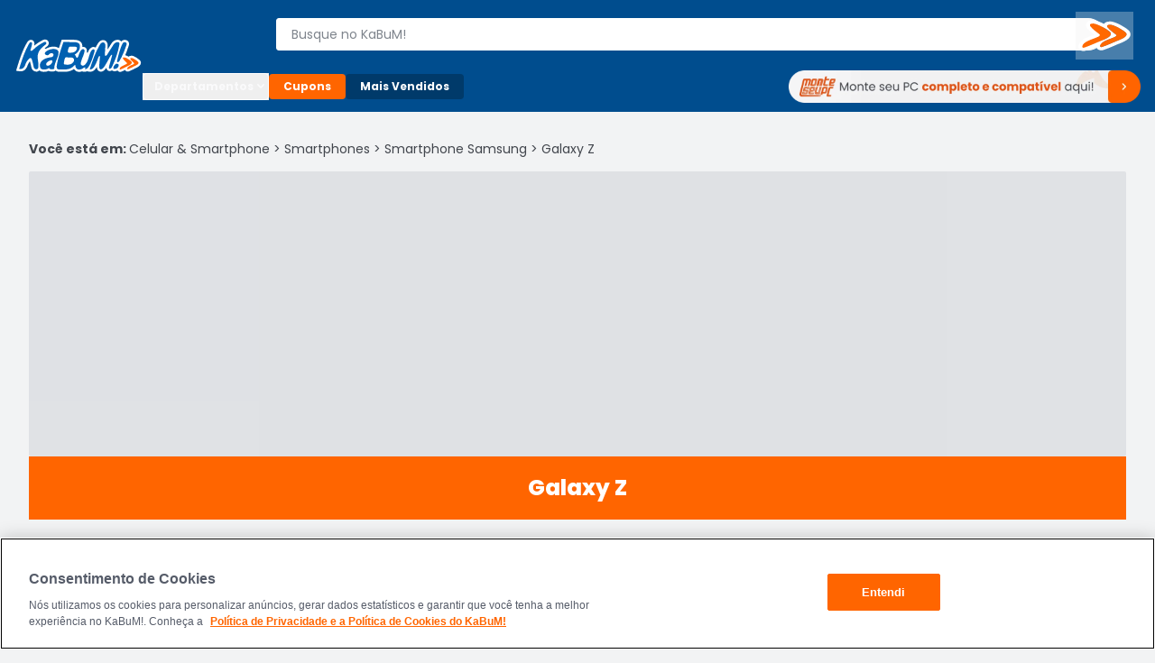

--- FILE ---
content_type: text/html; charset=utf-8
request_url: https://www.kabum.com.br/celular-smartphone/smartphones/smartphone-samsung/galaxy-z?search-term=galaxy-z-flip-4-128gb
body_size: 54066
content:
<!DOCTYPE html><html lang="pt-br"><head><link rel="preload" as="style" href="https://static.kabum.com.br/conteudo/temas/001/header2.0/banner_monte_seu_pc.png" fetchPriority="high"/><meta charSet="utf-8"/><meta name="viewport" content="width=device-width, initial-scale=1.0"/><link rel="preconnect" href="https://images.kabum.com.br"/><link rel="preconnect" href="https://static.kabum.com.br"/><link rel="preconnect" href="https://themes.kabum.com.br"/><title>Samsung Galaxy Z com até 15% OFF no PIX | KaBuM!</title><meta name="title" content="Galaxy Z"/><meta name="description" content="Compre Galaxy Z no KaBuM! As melhores ofertas em Smartphones com ótimas condições de pagamento. Descubra a melhor forma de comprar online!"/><link rel="canonical" href="https://www.kabum.com.br/celular-smartphone/smartphones/smartphone-samsung/galaxy-z"/><meta property="og:url" content="https://www.kabum.com.br/celular-smartphone/smartphones/smartphone-samsung/galaxy-z"/><meta property="og:type" content="website"/><meta property="og:title" content="Galaxy Z"/><meta property="og:description" content="Compre Galaxy Z no KaBuM! As melhores ofertas em Smartphones com ótimas condições de pagamento. Descubra a melhor forma de comprar online!"/><meta property="og:image" content="https://themes.kabum.com.br/conteudo/layout/7519/1768593547.jpg"/><meta name="twitter:site" content="@kabumcombr"/><meta name="twitter:card" content="summary_large_image"/><meta property="twitter:domain" content="www.kabum.com.br"/><meta property="twitter:url" content="https://www.kabum.com.br/celular-smartphone/smartphones/smartphone-samsung/galaxy-z"/><meta name="twitter:title" content="Galaxy Z"/><meta name="twitter:description" content="Compre Galaxy Z no KaBuM! As melhores ofertas em Smartphones com ótimas condições de pagamento. Descubra a melhor forma de comprar online!"/><meta name="twitter:image" content="https://themes.kabum.com.br/conteudo/layout/7519/1768593547.jpg"/><meta name="next-head-count" content="22"/><link rel="preconnect" href="https://dev.visualwebsiteoptimizer.com"/><link rel="preconnect" href="https://themes.kabum.com.br"/><link rel="dns-prefetch" href="https://themes.kabum.com.br"/><link rel="preconnect" href="https://static.kabum.com.br"/><link rel="dns-prefetch" href="https://static.kabum.com.br"/><link rel="shortcut icon" href="https://static.kabum.com.br/conteudo/favicon/favicon.ico"/><meta charSet="utf-8"/><meta http-equiv="Content-Type" content="text/html"/><meta name="language" content="pt-br"/><meta name="resource-type" content="document"/><meta name="revisit-after" content="1"/><meta name="distribution" content="Global"/><meta name="rating" content="General"/><meta name="author" content="KaBuM! | Maior E-commerce de Tecnologia e Games da América Latina"/><meta name="keywords" content="kabum, kabum loja, loja online, kabum referencias, kabum opinioes, kabum alguem ja comprou, kabum é boa, kabum seguro, kabum é confiavel, kabum.com.br, www.kabum.com.br, informatica, loja on-line, hardware"/><meta name="msvalidate.01" content="7869C68B5FA3025DA1BC53D472E4E66F"/><meta name="theme-color" content="#0060b1ff"/><meta name="apple-mobile-web-app-status-bar-style" content="#0060b1ff"/><link rel="preload" href="/core/_next/static/media/eafabf029ad39a43-s.p.woff2" as="font" type="font/woff2" crossorigin="anonymous" data-next-font="size-adjust"/><link rel="preload" href="/core/_next/static/media/8888a3826f4a3af4-s.p.woff2" as="font" type="font/woff2" crossorigin="anonymous" data-next-font="size-adjust"/><link rel="preload" href="/core/_next/static/media/0484562807a97172-s.p.woff2" as="font" type="font/woff2" crossorigin="anonymous" data-next-font="size-adjust"/><link rel="preload" href="/core/_next/static/media/b957ea75a84b6ea7-s.p.woff2" as="font" type="font/woff2" crossorigin="anonymous" data-next-font="size-adjust"/><link rel="preload" href="/core/_next/static/media/7db6c35d839a711c-s.p.woff2" as="font" type="font/woff2" crossorigin="anonymous" data-next-font="size-adjust"/><script id="vwoCode" data-nscript="beforeInteractive">window._vwo_code || (function() {
              var account_id=833870,
              version=2.0,
              settings_tolerance=2000,
              hide_element='body',
              hide_element_style = 'opacity:0 !important;filter:alpha(opacity=0) !important;background:none !important',
              /* DO NOT EDIT BELOW THIS LINE */
              f=false,w=window,d=document,v=d.querySelector('#vwoCode'),cK='_vwo_'+account_id+'_settings',cc={};try{var c=JSON.parse(localStorage.getItem('_vwo_'+account_id+'_config'));cc=c&&typeof c==='object'?c:{}}catch(e){}var stT=cc.stT==='session'?w.sessionStorage:w.localStorage;code={use_existing_jquery:function(){return typeof use_existing_jquery!=='undefined'?use_existing_jquery:undefined},library_tolerance:function(){return typeof library_tolerance!=='undefined'?library_tolerance:undefined},settings_tolerance:function(){return cc.sT||settings_tolerance},hide_element_style:function(){return'{'+(cc.hES||hide_element_style)+'}'},hide_element:function(){return typeof cc.hE==='string'?cc.hE:hide_element},getVersion:function(){return version},finish:function(){if(!f){f=true;var e=d.getElementById('_vis_opt_path_hides');if(e)e.parentNode.removeChild(e)}},finished:function(){return f},load:function(e){var t=this.getSettings(),n=d.createElement('script'),i=this;if(t){n.textContent=t;d.getElementsByTagName('head')[0].appendChild(n);if(!w.VWO||VWO.caE){stT.removeItem(cK);i.load(e)}}else{n.fetchPriority='high';n.src=e;n.type='text/javascript';n.onerror=function(){_vwo_code.finish()};d.getElementsByTagName('head')[0].appendChild(n)}},getSettings:function(){try{var e=stT.getItem(cK);if(!e){return}e=JSON.parse(e);if(Date.now()>e.e){stT.removeItem(cK);return}return e.s}catch(e){return}},init:function(){if(d.URL.indexOf('__vwo_disable__')>-1)return;var e=this.settings_tolerance();w._vwo_settings_timer=setTimeout(function(){_vwo_code.finish();stT.removeItem(cK)},e);var t=d.currentScript,n=d.createElement('style'),i=this.hide_element(),r=t&&!t.async&&i?i+this.hide_element_style():'',c=d.getElementsByTagName('head')[0];n.setAttribute('id','_vis_opt_path_hides');v&&n.setAttribute('nonce',v.nonce);n.setAttribute('type','text/css');if(n.styleSheet)n.styleSheet.cssText=r;else n.appendChild(d.createTextNode(r));c.appendChild(n);this.load('https://dev.visualwebsiteoptimizer.com/j.php?a='+account_id+'&u='+encodeURIComponent(d.URL)+'&vn='+version)}};w._vwo_code=code;code.init();})();</script><script id="gtm-datalayer" data-nscript="beforeInteractive">window.dataLayer = window.dataLayer || []</script><link rel="preload" href="/core/_next/static/css/b5dcc7230e8698a5.css" as="style"/><link rel="stylesheet" href="/core/_next/static/css/b5dcc7230e8698a5.css" data-n-g=""/><noscript data-n-css=""></noscript><script defer="" nomodule="" src="/core/_next/static/chunks/polyfills-42372ed130431b0a.js"></script><script src="/core/_next/static/chunks/webpack-a9534f598d44d9ce.js" defer=""></script><script src="/core/_next/static/chunks/framework-170ad79b54905cef.js" defer=""></script><script src="/core/_next/static/chunks/main-1b6a398cea2f0fa2.js" defer=""></script><script src="/core/_next/static/chunks/pages/_app-b718b4b665c71a8f.js" defer=""></script><script src="/core/_next/static/chunks/9332-4bfc11df2a7dc50c.js" defer=""></script><script src="/core/_next/static/chunks/9334-ab4956ab5fbd4b19.js" defer=""></script><script src="/core/_next/static/chunks/3214-1ce8fcc057281bc3.js" defer=""></script><script src="/core/_next/static/chunks/2202-6086be427c64428c.js" defer=""></script><script src="/core/_next/static/chunks/7994-733babd318f55e08.js" defer=""></script><script src="/core/_next/static/chunks/8234-b4c5d8d5e4401255.js" defer=""></script><script src="/core/_next/static/chunks/pages/%5B...categoria%5D-66f618b1a97fc7f1.js" defer=""></script><script src="/core/_next/static/QX-2ocYIkF71u4FXUHiVy/_buildManifest.js" defer=""></script><script src="/core/_next/static/QX-2ocYIkF71u4FXUHiVy/_ssgManifest.js" defer=""></script><style data-styled="" data-styled-version="5.3.1">.esSgGS{background-color:#ffffffff;color:#004d8eff;border:2px solid #4d90c8ff;padding:0.5rem 1rem;font-size:1rem;line-height:1.5rem;font-weight:400;position:absolute;left:-62.4375rem;top:auto;overflow:hidden;height:0.0625rem;z-index:-999;outline:none;font-family:Arial,sans-serif !important;}/*!sc*/
.esSgGS:focus,.esSgGS:active{left:0rem;top:0rem;height:auto;overflow:auto;z-index:9999;}/*!sc*/
@media (min-width:600px){.esSgGS{font-size:1.25rem;line-height:1.875rem;font-weight:400;padding:0.625rem 1.625rem;}.esSgGS:focus,.esSgGS:active{left:3.75rem;top:1.875rem;}}/*!sc*/
data-styled.g1[id="sc-bdfBQB"]{content:"esSgGS,"}/*!sc*/
.VwWUA{-webkit-appearance:none;-moz-appearance:none;appearance:none;position:relative;background:#b6bbc2ff;width:1.5rem;height:0.625rem;border-radius:0.4375rem;cursor:pointer;-webkit-transition:background 200ms ease,left 200ms ease;transition:background 200ms ease,left 200ms ease;will-change:background,left;}/*!sc*/
.VwWUA::after{position:absolute;content:'';width:0.875rem;height:0.875rem;background:#f2f3f4ff;box-shadow:0px 0px 1px rgba(0,0,0,0.12),0px 1px 1px rgba(0,0,0,0.25);border-radius:50%;left:-0.125rem;top:-0.125rem;-webkit-transition:background 200ms ease,left 200ms ease;transition:background 200ms ease,left 200ms ease;will-change:background,left;}/*!sc*/
.VwWUA:checked{background:#ffa973ff;}/*!sc*/
.VwWUA:checked::after{background:#ff6500ff;left:0.625rem;}/*!sc*/
.VwWUA:disabled{background:#f2f3f4ff;}/*!sc*/
.VwWUA:disabled::after{background:#f2f3f4ff;}/*!sc*/
data-styled.g5[id="sc-eCstlR"]{content:"VwWUA,"}/*!sc*/
.iZainC{position:relative;}/*!sc*/
data-styled.g6[id="sc-jSgvzq"]{content:"iZainC,"}/*!sc*/
.hsxhyr{position:relative;border-style:solid;border-width:0.0625rem;border-radius:0.25rem;border-color:#7f858dff;}/*!sc*/
.hsxhyr input,.hsxhyr textarea{width:100%;background:none;padding:0.6875rem 1rem;font-family:'"Poppins",sans-serif';color:#565c69ff;font-size:0.75rem;line-height:1rem;}/*!sc*/
@media (min-width:600px){.hsxhyr input,.hsxhyr textarea{font-size:0.875rem;line-height:1.5rem;}}/*!sc*/
.hsxhyr input::-webkit-input-placeholder,.hsxhyr textarea::-webkit-input-placeholder{color:transparent;}/*!sc*/
.hsxhyr input::-moz-placeholder,.hsxhyr textarea::-moz-placeholder{color:transparent;}/*!sc*/
.hsxhyr input:-ms-input-placeholder,.hsxhyr textarea:-ms-input-placeholder{color:transparent;}/*!sc*/
.hsxhyr input::placeholder,.hsxhyr textarea::placeholder{color:transparent;}/*!sc*/
.hsxhyr:focus-within{outline:none;border-color:#ff6500ff;}/*!sc*/
.hsxhyr input:focus,.hsxhyr textarea:focus{outline:none;border-color:#ff6500ff;}/*!sc*/
.hsxhyr input:focus::-webkit-input-placeholder,.hsxhyr textarea:focus::-webkit-input-placeholder{color:#7f858dff;}/*!sc*/
.hsxhyr input:focus::-moz-placeholder,.hsxhyr textarea:focus::-moz-placeholder{color:#7f858dff;}/*!sc*/
.hsxhyr input:focus:-ms-input-placeholder,.hsxhyr textarea:focus:-ms-input-placeholder{color:#7f858dff;}/*!sc*/
.hsxhyr input:focus::placeholder,.hsxhyr textarea:focus::placeholder{color:#7f858dff;}/*!sc*/
.hsxhyr input:focus ~ label,.hsxhyr textarea:focus ~ label{color:#ff6500ff;}/*!sc*/
.hsxhyr label{position:absolute;pointer-events:none;left:1rem;top:50%;-webkit-transform:translateY(-50%);-ms-transform:translateY(-50%);transform:translateY(-50%);-webkit-transition:300ms ease all;transition:300ms ease all;color:#565c69ff;font-size:0.75rem;line-height:1rem;}/*!sc*/
@media (min-width:600px){.hsxhyr label{font-size:0.875rem;line-height:1.5rem;}}/*!sc*/
.hsxhyr input:focus ~ label,.hsxhyr input:-webkit-autofill ~ label,.hsxhyr input:not([value='']) ~ label{top:0px;left:0.75rem;background-color:#fff;padding:0 0.125rem;font-size:0.75rem;line-height:1.125rem;}/*!sc*/
data-styled.g7[id="sc-gKseQn"]{content:"hsxhyr,"}/*!sc*/
.jXGcA{width:100%;display:grid;margin-left:auto;margin-right:auto;box-sizing:border-box;background-color:transparent;padding-left:1rem;padding-right:1rem;}/*!sc*/
@media (min-width:600px){.jXGcA{padding-left:1rem;padding-right:1rem;}}/*!sc*/
@media (min-width:1024px){.jXGcA{max-width:calc( 2rem + 76rem + 2rem );padding-left:2rem;padding-right:2rem;}}/*!sc*/
@media (min-width:1441px){.jXGcA{max-width:calc( 2rem + 94rem + 2rem );padding-left:2rem;padding-right:2rem;}}/*!sc*/
.MWOac{width:100%;display:grid;margin-left:auto;margin-right:auto;box-sizing:border-box;background-color:transparent;padding-left:0;padding-right:0;}/*!sc*/
@media (min-width:600px){.MWOac{padding-left:0;padding-right:0;}}/*!sc*/
@media (min-width:1024px){.MWOac{max-width:calc( 2rem + 76rem + 2rem );padding-left:2rem;padding-right:2rem;}}/*!sc*/
@media (min-width:1441px){.MWOac{max-width:calc( 2rem + 94rem + 2rem );padding-left:2rem;padding-right:2rem;}}/*!sc*/
data-styled.g101[id="sc-tYqdw"]{content:"jXGcA,MWOac,"}/*!sc*/
.byagXo{display:grid;width:100%;grid-template-columns:repeat(4,1fr);gap:0.5rem;}/*!sc*/
@media (min-width:600px){.byagXo{grid-template-columns:repeat(6,1fr);gap:1rem;}}/*!sc*/
@media (min-width:1024px){.byagXo{grid-template-columns:repeat(12,1fr);gap:2rem;}}/*!sc*/
data-styled.g102[id="sc-biBsmb"]{content:"byagXo,"}/*!sc*/
.cfeeGo{display:-webkit-box;display:-webkit-flex;display:-ms-flexbox;display:flex;-webkit-box-pack:start;-webkit-justify-content:flex-start;-ms-flex-pack:start;justify-content:flex-start;-webkit-align-items:flex-start;-webkit-box-align:flex-start;-ms-flex-align:flex-start;align-items:flex-start;grid-column:span 4;-webkit-flex-wrap:wrap;-ms-flex-wrap:wrap;flex-wrap:wrap;}/*!sc*/
@media (min-width:600px){.cfeeGo{-webkit-box-pack:start;-webkit-justify-content:flex-start;-ms-flex-pack:start;justify-content:flex-start;-webkit-align-items:flex-start;-webkit-box-align:flex-start;-ms-flex-align:flex-start;align-items:flex-start;grid-column:span 6;}}/*!sc*/
@media (min-width:1024px){.cfeeGo{-webkit-box-pack:start;-webkit-justify-content:flex-start;-ms-flex-pack:start;justify-content:flex-start;-webkit-align-items:flex-start;-webkit-box-align:flex-start;-ms-flex-align:flex-start;align-items:flex-start;grid-column:span 12;}}/*!sc*/
@media (min-width:1441px){.cfeeGo{-webkit-box-pack:start;-webkit-justify-content:flex-start;-ms-flex-pack:start;justify-content:flex-start;-webkit-align-items:flex-start;-webkit-box-align:flex-start;-ms-flex-align:flex-start;align-items:flex-start;grid-column:span 12;}}/*!sc*/
.dBdbHk{display:-webkit-box;display:-webkit-flex;display:-ms-flexbox;display:flex;-webkit-box-pack:justify;-webkit-justify-content:space-between;-ms-flex-pack:justify;justify-content:space-between;-webkit-align-items:flex-start;-webkit-box-align:flex-start;-ms-flex-align:flex-start;align-items:flex-start;grid-column:span 4;-webkit-flex-wrap:wrap;-ms-flex-wrap:wrap;flex-wrap:wrap;}/*!sc*/
@media (min-width:600px){.dBdbHk{-webkit-box-pack:justify;-webkit-justify-content:space-between;-ms-flex-pack:justify;justify-content:space-between;-webkit-align-items:flex-start;-webkit-box-align:flex-start;-ms-flex-align:flex-start;align-items:flex-start;grid-column:span 6;}}/*!sc*/
@media (min-width:1024px){.dBdbHk{-webkit-box-pack:justify;-webkit-justify-content:space-between;-ms-flex-pack:justify;justify-content:space-between;-webkit-align-items:flex-start;-webkit-box-align:flex-start;-ms-flex-align:flex-start;align-items:flex-start;grid-column:span 12;}}/*!sc*/
@media (min-width:1441px){.dBdbHk{-webkit-box-pack:justify;-webkit-justify-content:space-between;-ms-flex-pack:justify;justify-content:space-between;-webkit-align-items:flex-start;-webkit-box-align:flex-start;-ms-flex-align:flex-start;align-items:flex-start;grid-column:span 12;}}/*!sc*/
.kkcHbl{display:-webkit-box;display:-webkit-flex;display:-ms-flexbox;display:flex;-webkit-box-pack:start;-webkit-justify-content:flex-start;-ms-flex-pack:start;justify-content:flex-start;-webkit-align-items:flex-start;-webkit-box-align:flex-start;-ms-flex-align:flex-start;align-items:flex-start;grid-column:span 4;-webkit-flex-wrap:wrap;-ms-flex-wrap:wrap;flex-wrap:wrap;}/*!sc*/
@media (min-width:600px){.kkcHbl{-webkit-box-pack:start;-webkit-justify-content:flex-start;-ms-flex-pack:start;justify-content:flex-start;-webkit-align-items:flex-start;-webkit-box-align:flex-start;-ms-flex-align:flex-start;align-items:flex-start;grid-column:span 6;}}/*!sc*/
@media (min-width:1024px){.kkcHbl{-webkit-box-pack:start;-webkit-justify-content:flex-start;-ms-flex-pack:start;justify-content:flex-start;-webkit-align-items:flex-start;-webkit-box-align:flex-start;-ms-flex-align:flex-start;align-items:flex-start;grid-column:span 3;}}/*!sc*/
@media (min-width:1441px){.kkcHbl{-webkit-box-pack:start;-webkit-justify-content:flex-start;-ms-flex-pack:start;justify-content:flex-start;-webkit-align-items:flex-start;-webkit-box-align:flex-start;-ms-flex-align:flex-start;align-items:flex-start;grid-column:span 2;}}/*!sc*/
.cHpHOM{display:-webkit-box;display:-webkit-flex;display:-ms-flexbox;display:flex;-webkit-box-pack:start;-webkit-justify-content:flex-start;-ms-flex-pack:start;justify-content:flex-start;-webkit-align-items:flex-start;-webkit-box-align:flex-start;-ms-flex-align:flex-start;align-items:flex-start;grid-column:span 4;-webkit-flex-wrap:wrap;-ms-flex-wrap:wrap;flex-wrap:wrap;}/*!sc*/
@media (min-width:600px){.cHpHOM{-webkit-box-pack:start;-webkit-justify-content:flex-start;-ms-flex-pack:start;justify-content:flex-start;-webkit-align-items:flex-start;-webkit-box-align:flex-start;-ms-flex-align:flex-start;align-items:flex-start;grid-column:span 6;}}/*!sc*/
@media (min-width:1024px){.cHpHOM{-webkit-box-pack:start;-webkit-justify-content:flex-start;-ms-flex-pack:start;justify-content:flex-start;-webkit-align-items:flex-start;-webkit-box-align:flex-start;-ms-flex-align:flex-start;align-items:flex-start;grid-column:span 9;}}/*!sc*/
@media (min-width:1441px){.cHpHOM{-webkit-box-pack:start;-webkit-justify-content:flex-start;-ms-flex-pack:start;justify-content:flex-start;-webkit-align-items:flex-start;-webkit-box-align:flex-start;-ms-flex-align:flex-start;align-items:flex-start;grid-column:span 10;}}/*!sc*/
data-styled.g103[id="sc-eHfRjS"]{content:"cfeeGo,dBdbHk,kkcHbl,cHpHOM,"}/*!sc*/
#__next,#font-container{display:-webkit-box;display:-webkit-flex;display:-ms-flexbox;display:flex;-webkit-flex-direction:column;-ms-flex-direction:column;flex-direction:column;-webkit-box-pack:justify;-webkit-justify-content:space-between;-ms-flex-pack:justify;justify-content:space-between;min-height:100vh;}/*!sc*/
body,html{padding:0px !important;-webkit-scroll-behavior:smooth;-moz-scroll-behavior:smooth;-ms-scroll-behavior:smooth;scroll-behavior:smooth;}/*!sc*/
body input::-webkit-outer-spin-button,html input::-webkit-outer-spin-button,body input::-webkit-inner-spin-button,html input::-webkit-inner-spin-button{-webkit-appearance:none;margin:0;}/*!sc*/
body input[type=number],html input[type=number]{-moz-appearance:textfield;}/*!sc*/
main{-webkit-transition:all 250ms linear;transition:all 250ms linear;}/*!sc*/
:root{--background-principal:#F2F3F4;--text-grey:#42464D;--text-grey-mid:#565C69;--text-grey-weak:#7F858D;--filter-text:#3F3B3B;--orange-strong:#E35214;--orange-text:#FC6B0F;--orange-weak:#FF6500;--white:#FFFFFF;--white-weak:#F5F5F5;--blue:#0060b1;--green:#2DC26E;--green-text:#1F9050;--red:#E72626;--grey-trash-icon:#B6BBC2;--grey-line:#DEE0E4;}/*!sc*/
body{background:var(--background-principal);}/*!sc*/
button,a{cursor:pointer;}/*!sc*/
*{margin:0;padding:0;border:none;list-style:none;box-sizing:border-box;font-family:inherit;font-size:16px;}/*!sc*/
#seloEconfy img.compreConfieImg{height:60px !important;width:57px !important;}/*!sc*/
.svelte-1tbswcw{font-size:12px;}/*!sc*/
.ReactModal__Overlay--after-open{z-index:9999 !important;}/*!sc*/
.btn-loading{position:relative;}/*!sc*/
.btn-loading:before{content:"";width:22px;height:22px;background:transparent;border:2px solid #ffffff55;border-top-color:#fff;border-radius:50%;margin-right:0.5rem;-webkit-animation:spin 0.6s linear infinite;animation:spin 0.6s linear infinite;}/*!sc*/
.btn-loading.btn-sh:disabled{cursor:not-allowed;}/*!sc*/
.btn-loading svg{display:none;}/*!sc*/
data-styled.g145[id="sc-global-hPSbvJ1"]{content:"sc-global-hPSbvJ1,"}/*!sc*/
.hFUslx{display:-webkit-box;display:-webkit-flex;display:-ms-flexbox;display:flex;-webkit-box-pack:start;-webkit-justify-content:start;-ms-flex-pack:start;justify-content:start;-webkit-flex-direction:column;-ms-flex-direction:column;flex-direction:column;margin-bottom:1rem;}/*!sc*/
data-styled.g323[id="sc-dadcc965-0"]{content:"hFUslx,"}/*!sc*/
.fmMIjI{font-size:1rem;line-height:1.5rem;font-weight:700;color:#42464dff;margin-bottom:1rem;}/*!sc*/
data-styled.g324[id="sc-dadcc965-1"]{content:"fmMIjI,"}/*!sc*/
.jWKgAI{font-size:0.875rem;line-height:1.5rem;font-weight:700;color:#565c69ff;}/*!sc*/
@media (min-width:1024px){.jWKgAI{-webkit-flex-direction:column;-ms-flex-direction:column;flex-direction:column;}}/*!sc*/
data-styled.g325[id="sc-dadcc965-2"]{content:"jWKgAI,"}/*!sc*/
.chZDgf{display:-webkit-box;display:-webkit-flex;display:-ms-flexbox;display:flex;-webkit-flex-direction:row;-ms-flex-direction:row;flex-direction:row;-webkit-flex-wrap:wrap;-ms-flex-wrap:wrap;flex-wrap:wrap;}/*!sc*/
@media (min-width:1024px){.chZDgf{-webkit-flex-direction:column;-ms-flex-direction:column;flex-direction:column;}.chZDgf > div:nth-child(n + 6){display:none;}}/*!sc*/
data-styled.g326[id="sc-dadcc965-3"]{content:"chZDgf,"}/*!sc*/
.lfCDYn{white-space:pre-wrap;}/*!sc*/
.lfCDYn:not(:last-child):after{font-size:0.75rem;line-height:2rem;color:#565c69ff;content:' - ';}/*!sc*/
@media (min-width:1024px){.lfCDYn:not(:last-child):after{content:none;}.lfCDYn:before{content:'   ';}}/*!sc*/
data-styled.g327[id="sc-dadcc965-4"]{content:"lfCDYn,"}/*!sc*/
.cUtLdo{font-size:0.75rem;line-height:2rem;color:#565c69ff;cursor:pointer;-webkit-text-decoration:none;text-decoration:none;}/*!sc*/
.cUtLdo:hover{-webkit-text-decoration:underline;text-decoration:underline;}/*!sc*/
@media (min-width:1024px){.cUtLdo{font-size:0.875rem;line-height:1.5rem;}}/*!sc*/
data-styled.g328[id="sc-dadcc965-5"]{content:"cUtLdo,"}/*!sc*/
.bkSJA-d{font-size:0.75rem;line-height:2rem;display:-webkit-box;display:-webkit-flex;display:-ms-flexbox;display:flex;color:#ff6500ff;background:transparent;}/*!sc*/
@media (min-width:1024px){.bkSJA-d{font-size:0.875rem;line-height:1.5rem;margin-top:0.25rem;}}/*!sc*/
data-styled.g329[id="sc-dadcc965-6"]{content:"bkSJA-d,"}/*!sc*/
.BUhUd{-webkit-flex:1;-ms-flex:1;flex:1;font-size:0.875rem;line-height:1.5rem;background-color:#ffffffff;background-image:url('[data-uri]');background-repeat:no-repeat;background-position:center right 1rem;border-radius:0.25rem;padding:0.75rem 1rem;padding-right:3rem;margin-left:0.5rem;color:#42464dff;-moz-appearance:none;-webkit-appearance:none;-webkit-appearance:none;-moz-appearance:none;appearance:none;}/*!sc*/
data-styled.g330[id="sc-dcf1314f-0"]{content:"BUhUd,"}/*!sc*/
.eGIppJ{-webkit-flex:1;-ms-flex:1;flex:1;font-size:0.875rem;line-height:1.125rem;font-weight:400;width:100%;background-color:#ffffffff;background-repeat:no-repeat;-webkit-box-pack:justify;-webkit-justify-content:space-between;-ms-flex-pack:justify;justify-content:space-between;background-position:center right 1rem;padding:0.75rem 1rem 0.75rem 2rem;color:#42464dff;-moz-appearance:none;-webkit-appearance:none;-webkit-appearance:none;-moz-appearance:none;appearance:none;}/*!sc*/
@media (min-width:1024px){.eGIppJ{width:100%;background-image:url('[data-uri]');padding:0.75rem 2rem 0.75rem 1rem;margin-left:0.5rem;border-radius:0.25rem;}}/*!sc*/
data-styled.g333[id="sc-5a083586-0"]{content:"eGIppJ,"}/*!sc*/
.khUWi{display:-webkit-box;display:-webkit-flex;display:-ms-flexbox;display:flex;position:relative;margin-left:0.5rem;}/*!sc*/
.khUWi .IconSort{top:50%;left:0.75rem;position:absolute;-webkit-transform:translate(0,-50%);-ms-transform:translate(0,-50%);transform:translate(0,-50%);}/*!sc*/
@media (min-width:1024px){.khUWi{max-width:none;display:-webkit-box;display:-webkit-flex;display:-ms-flexbox;display:flex;-webkit-align-items:center;-webkit-box-align:center;-ms-flex-align:center;align-items:center;color:#42464dff;margin-left:0;}.khUWi .IconSort{position:initial;-webkit-transform:translate(0);-ms-transform:translate(0);transform:translate(0);}}/*!sc*/
data-styled.g334[id="sc-5a083586-1"]{content:"khUWi,"}/*!sc*/
.dKmAvs{font-size:0.875rem;line-height:1.125rem;font-weight:700;color:#42464dff;margin-left:0.5rem;}/*!sc*/
data-styled.g335[id="sc-5a083586-2"]{content:"dKmAvs,"}/*!sc*/
.jSbruw{display:-webkit-box;display:-webkit-flex;display:-ms-flexbox;display:flex;-webkit-align-items:center;-webkit-box-align:center;-ms-flex-align:center;align-items:center;text-align:left;width:100%;padding:0 0.75rem;background:#ffffffff;font-size:0.875rem;line-height:1.5rem;color:#42464dff;}/*!sc*/
.jSbruw svg{margin-right:0.5rem;}/*!sc*/
data-styled.g340[id="sc-f1240e4d-3"]{content:"jSbruw,"}/*!sc*/
.hgrxwn{display:-webkit-box;display:-webkit-flex;display:-ms-flexbox;display:flex;-webkit-flex-direction:column;-ms-flex-direction:column;flex-direction:column;margin:0.75rem 0 0;}/*!sc*/
@media (min-width:600px){.hgrxwn{margin:0.75rem 0;}}/*!sc*/
data-styled.g341[id="sc-d8fd1a-0"]{content:"hgrxwn,"}/*!sc*/
.ewCAEx{display:-webkit-box;display:-webkit-flex;display:-ms-flexbox;display:flex;-webkit-align-items:center;-webkit-box-align:center;-ms-flex-align:center;align-items:center;gap:0.5rem;font-size:1.25rem;line-height:1.875rem;font-weight:700;color:#42464dff;text-transform:uppercase;margin-bottom:0.75rem;}/*!sc*/
data-styled.g342[id="sc-d8fd1a-1"]{content:"ewCAEx,"}/*!sc*/
.hAYSgk{display:-webkit-box;display:-webkit-flex;display:-ms-flexbox;display:flex;-webkit-flex-direction:column;-ms-flex-direction:column;flex-direction:column;width:100%;}/*!sc*/
data-styled.g346[id="sc-c1a72735-0"]{content:"hAYSgk,"}/*!sc*/
.kUyrFA{display:grid;-webkit-box-pack:justify;-webkit-justify-content:space-between;-ms-flex-pack:justify;justify-content:space-between;grid-template-columns:1fr;gap:0 0.5rem;}/*!sc*/
@media (min-width:1024px){.kUyrFA{padding-bottom:1rem;}}/*!sc*/
data-styled.g347[id="sc-c1a72735-1"]{content:"kUyrFA,"}/*!sc*/
.gFlTWn{display:none;font-size:0.875rem;line-height:1.125rem;font-weight:700;color:#42464dff;margin-left:1rem;}/*!sc*/
@media (min-width:1024px){.gFlTWn{display:-webkit-box;display:-webkit-flex;display:-ms-flexbox;display:flex;-webkit-align-items:center;-webkit-box-align:center;-ms-flex-align:center;align-items:center;font-size:0.875rem;line-height:1.125rem;font-weight:700;}}/*!sc*/
data-styled.g348[id="sc-c1a72735-2"]{content:"gFlTWn,"}/*!sc*/
.dCgrzA{display:grid;-webkit-box-pack:justify;-webkit-justify-content:space-between;-ms-flex-pack:justify;justify-content:space-between;width:100%;grid-template-columns:1fr 1fr;}/*!sc*/
@media (min-width:600px){.dCgrzA{grid-template-columns:repeat(3,3fr) 1fr;}}/*!sc*/
data-styled.g350[id="sc-c1a72735-4"]{content:"dCgrzA,"}/*!sc*/
.eoQvNY{display:-webkit-box;display:-webkit-flex;display:-ms-flexbox;display:flex;}/*!sc*/
@media (min-width:1024px){.eoQvNY{display:none;}}/*!sc*/
data-styled.g351[id="sc-c1a72735-5"]{content:"eoQvNY,"}/*!sc*/
.eReiMj{display:-webkit-box;display:-webkit-flex;display:-ms-flexbox;display:flex;-webkit-box-pack:end;-webkit-justify-content:flex-end;-ms-flex-pack:end;justify-content:flex-end;}/*!sc*/
data-styled.g352[id="sc-c1a72735-6"]{content:"eReiMj,"}/*!sc*/
.kfAsxD{margin-right:1rem;}/*!sc*/
@media (min-width:1024px){.kfAsxD{margin-right:2rem;}}/*!sc*/
data-styled.g353[id="sc-c1a72735-7"]{content:"kfAsxD,"}/*!sc*/
.cLDezS{display:-webkit-box;display:-webkit-flex;display:-ms-flexbox;display:flex;-webkit-align-items:center;-webkit-box-align:center;-ms-flex-align:center;align-items:center;-webkit-box-pack:center;-webkit-justify-content:center;-ms-flex-pack:center;justify-content:center;margin:2rem 0;}/*!sc*/
.cLDezS .pagination{display:-webkit-box;display:-webkit-flex;display:-ms-flexbox;display:flex;}/*!sc*/
.cLDezS .pagination .page,.cLDezS .pagination .nextLink,.cLDezS .pagination .prevLink,.cLDezS .pagination .break{margin:0 0.5rem;color:#b6bbc2ff;font-size:1rem;line-height:1.75rem;font-weight:700;}/*!sc*/
.cLDezS .pagination .active{color:#ff6500ff;}/*!sc*/
data-styled.g357[id="sc-c1a72735-11"]{content:"cLDezS,"}/*!sc*/
.mxzTn{background:transparent;font-size:1rem;line-height:1.75rem;font-weight:700;color:#b6bbc2ff;}/*!sc*/
data-styled.g358[id="sc-c1a72735-12"]{content:"mxzTn,"}/*!sc*/
.cVpBiS{color:#565c69ff;}/*!sc*/
.cVpBiS p{font-size:0.875rem;line-height:1.5rem;margin-bottom:0.75rem;}/*!sc*/
.cVpBiS h1,.cVpBiS h2{font-size:0.875rem;line-height:1.125rem;font-weight:700;margin-bottom:0.25rem;}/*!sc*/
.cVpBiS a{-webkit-text-decoration:none;text-decoration:none;font-size:0.875rem;line-height:1.5rem;font-weight:500;color:#ff6500ff;}/*!sc*/
.cVpBiS ul{padding-left:0.5rem;margin-bottom:0.75rem;}/*!sc*/
.cVpBiS li{list-style-type:disc;list-style-position:inside;font-size:0.875rem;line-height:1.5rem;margin-bottom:0.25rem;}/*!sc*/
data-styled.g359[id="sc-c1a72735-13"]{content:"cVpBiS,"}/*!sc*/
.bEvpES{display:none;-webkit-box-pack:end;-webkit-justify-content:flex-end;-ms-flex-pack:end;justify-content:flex-end;-webkit-align-items:center;-webkit-box-align:center;-ms-flex-align:center;align-items:center;}/*!sc*/
@media (min-width:600px){.bEvpES{display:-webkit-box;display:-webkit-flex;display:-ms-flexbox;display:flex;}}/*!sc*/
.bEvpES button{display:-webkit-box;display:-webkit-flex;display:-ms-flexbox;display:flex;-webkit-align-items:center;-webkit-box-align:center;-ms-flex-align:center;align-items:center;background-color:transparent;}/*!sc*/
.bEvpES button + button{margin-left:1rem;}/*!sc*/
data-styled.g363[id="sc-c1a72735-17"]{content:"bEvpES,"}/*!sc*/
.gGngIv{display:-webkit-box;display:-webkit-flex;display:-ms-flexbox;display:flex;-webkit-box-pack:justify;-webkit-justify-content:space-between;-ms-flex-pack:justify;justify-content:space-between;-webkit-align-items:center;-webkit-box-align:center;-ms-flex-align:center;align-items:center;background:#ffffffff;}/*!sc*/
data-styled.g365[id="sc-ce59fcb0-0"]{content:"gGngIv,"}/*!sc*/
.edVnHv{display:-webkit-box;display:-webkit-flex;display:-ms-flexbox;display:flex;-webkit-align-items:center;-webkit-box-align:center;-ms-flex-align:center;align-items:center;gap:0.75rem;}/*!sc*/
data-styled.g366[id="sc-ce59fcb0-1"]{content:"edVnHv,"}/*!sc*/
.gXiOjJ{font-size:0.875rem;line-height:1.125rem;font-weight:400;color:#565c69ff;}/*!sc*/
data-styled.g367[id="sc-ce59fcb0-2"]{content:"gXiOjJ,"}/*!sc*/
.fIJJTJ{width:100%;background:#ffffffff;padding-bottom:0.5rem;}/*!sc*/
.fIJJTJ[open] summary::after{-webkit-transform:rotate(0deg);-ms-transform:rotate(0deg);transform:rotate(0deg);}/*!sc*/
.fIJJTJ summary{font-size:0.875rem;line-height:1.125rem;font-weight:600;position:relative;display:-webkit-box;display:-webkit-flex;display:-ms-flexbox;display:flex;-webkit-align-items:center;-webkit-box-align:center;-ms-flex-align:center;align-items:center;padding:0.25rem 1rem;padding-right:2.5rem;color:#565c69ff;cursor:pointer;}/*!sc*/
.fIJJTJ summary::after{position:absolute;content:'';width:1rem;height:0.625rem;right:1rem;background-image:url('[data-uri]');background-size:1rem;background-repeat:no-repeat;-webkit-transform:rotate(180deg);-ms-transform:rotate(180deg);transform:rotate(180deg);}/*!sc*/
@media (min-width:1024px){.fIJJTJ summary{padding:0.75rem 2rem 0.25rem 1rem;}}/*!sc*/
data-styled.g369[id="sc-a105c02f-0"]{content:"fIJJTJ,"}/*!sc*/
.hzwSZq{font-size:0.875rem;line-height:1.5rem;margin-bottom:1rem;color:#565c69ff;}/*!sc*/
data-styled.g370[id="sc-a105c02f-1"]{content:"hzwSZq,"}/*!sc*/
.gPtxVa{display:-webkit-box;display:-webkit-flex;display:-ms-flexbox;display:flex;-webkit-flex-direction:column;-ms-flex-direction:column;flex-direction:column;padding:0.25rem 1rem;}/*!sc*/
.gPtxVa label{font-size:0.875rem;line-height:1.5rem;display:-webkit-box;display:-webkit-flex;display:-ms-flexbox;display:flex;-webkit-align-items:center;-webkit-box-align:center;-ms-flex-align:center;align-items:center;color:#565c69ff;cursor:pointer;}/*!sc*/
.gPtxVa input{margin-right:0.5rem;-webkit-flex-shrink:0;-ms-flex-negative:0;flex-shrink:0;}/*!sc*/
.gPtxVa > span{font-size:0.75rem;line-height:1.125rem;font-weight:400;color:#ff6500ff;cursor:pointer;padding:0.375rem 0;}/*!sc*/
data-styled.g371[id="sc-a105c02f-2"]{content:"gPtxVa,"}/*!sc*/
.gSemMD{-webkit-appearance:none;background-color:transparent;border:0.0625rem solid #565c69ff;width:1rem;height:1rem;position:relative;-webkit-transition:border-color 150ms ease;transition:border-color 150ms ease;}/*!sc*/
.gSemMD::after{position:absolute;display:-webkit-box;display:-webkit-flex;display:-ms-flexbox;display:flex;content:url('[data-uri]');width:1rem;height:1rem;bottom:0.3125rem;left:0.125rem;opacity:0;-webkit-transition:opacity 150ms ease,-webkit-transform 150ms ease;-webkit-transition:opacity 150ms ease,transform 150ms ease;transition:opacity 150ms ease,transform 150ms ease;-webkit-transform:scale(0);-ms-transform:scale(0);transform:scale(0);}/*!sc*/
.gSemMD:checked{border-color:#ff6500ff;}/*!sc*/
.gSemMD:checked::after{opacity:1;-webkit-transform:scale(1);-ms-transform:scale(1);transform:scale(1);}/*!sc*/
data-styled.g372[id="sc-a105c02f-3"]{content:"gSemMD,"}/*!sc*/
.dWJxxG{position:relative;margin-bottom:0.5rem;}/*!sc*/
.dWJxxG svg{position:absolute;top:50%;left:1rem;-webkit-transform:translate(0,-50%);-ms-transform:translate(0,-50%);transform:translate(0,-50%);}/*!sc*/
data-styled.g373[id="sc-a105c02f-4"]{content:"dWJxxG,"}/*!sc*/
.bOhPM{width:100%;padding:1rem;padding-left:2.625rem;font-size:0.875rem;line-height:1.125rem;border:1px solid #7f858dff;border-radius:0.25rem;}/*!sc*/
data-styled.g374[id="sc-a105c02f-5"]{content:"bOhPM,"}/*!sc*/
.jPVbTj{display:-webkit-box;display:-webkit-flex;display:-ms-flexbox;display:flex;-webkit-flex-direction:column;-ms-flex-direction:column;flex-direction:column;height:100%;}/*!sc*/
data-styled.g375[id="sc-1a5fabde-0"]{content:"jPVbTj,"}/*!sc*/
.bVnoUm{-webkit-flex:1;-ms-flex:1;flex:1;padding:0.5rem 0;border-radius:0.25rem;overflow-y:scroll;overscroll-behavior:contain;}/*!sc*/
.bVnoUm > details{margin-bottom:1rem;}/*!sc*/
@media (min-width:1024px){.bVnoUm{height:auto;overflow:visible;}}/*!sc*/
data-styled.g376[id="sc-1a5fabde-1"]{content:"bVnoUm,"}/*!sc*/
.klxOJk{display:-webkit-box;display:-webkit-flex;display:-ms-flexbox;display:flex;-webkit-flex-direction:column;-ms-flex-direction:column;flex-direction:column;gap:0.75rem;}/*!sc*/
data-styled.g377[id="sc-1a5fabde-2"]{content:"klxOJk,"}/*!sc*/
.jxQUaY{display:-webkit-box;display:-webkit-flex;display:-ms-flexbox;display:flex;-webkit-flex-direction:column;-ms-flex-direction:column;flex-direction:column;padding:0.75rem 1rem;background-color:#ffffffff;gap:1.5rem;margin-bottom:0.75rem;}/*!sc*/
@media (min-width:1024px){.jxQUaY{margin-bottom:1rem;}}/*!sc*/
data-styled.g381[id="sc-1a5fabde-6"]{content:"jxQUaY,"}/*!sc*/
.fdPgHZ{display:-webkit-box;display:-webkit-flex;display:-ms-flexbox;display:flex;-webkit-flex-direction:column;-ms-flex-direction:column;flex-direction:column;}/*!sc*/
data-styled.g382[id="sc-dbc4df75-0"]{content:"fdPgHZ,"}/*!sc*/
.erReAa{width:100%;}/*!sc*/
data-styled.g383[id="sc-79fca2a0-0"]{content:"erReAa,"}/*!sc*/
.eggXfM{display:none;-webkit-align-items:center;-webkit-box-align:center;-ms-flex-align:center;align-items:center;font-size:0.875rem;line-height:1.125rem;font-weight:400;color:#42464dff;margin:1rem 0;}/*!sc*/
.eggXfM b{font-size:0.875rem;line-height:1.125rem;font-weight:700;}/*!sc*/
.eggXfM span,.eggXfM a,.eggXfM h1{-webkit-text-decoration:none;text-decoration:none;font-size:0.875rem;line-height:1.125rem;font-weight:400;color:#42464dff;}/*!sc*/
.eggXfM a:hover{-webkit-text-decoration:underline;text-decoration:underline;}/*!sc*/
@media (min-width:1024px){.eggXfM{display:-webkit-box;display:-webkit-flex;display:-ms-flexbox;display:flex;margin:2rem 0 1rem;}}/*!sc*/
data-styled.g386[id="sc-1edb36ab-0"]{content:"eggXfM,"}/*!sc*/
.cdfLWB{margin-bottom:1.5rem;}/*!sc*/
@media (min-width:600px){.cdfLWB{margin-bottom:4.5rem;}}/*!sc*/
data-styled.g387[id="sc-1edb36ab-1"]{content:"cdfLWB,"}/*!sc*/
.xEOYi{display:-webkit-box;display:-webkit-flex;display:-ms-flexbox;display:flex;-webkit-flex-direction:column;-ms-flex-direction:column;flex-direction:column;-webkit-text-decoration:none;text-decoration:none;width:100%;}/*!sc*/
.xEOYi a{display:-webkit-box;display:-webkit-flex;display:-ms-flexbox;display:flex;}/*!sc*/
.xEOYi img{width:100%;height:auto;max-height:166px;object-fit:cover;}/*!sc*/
@media (min-width:600px){.xEOYi img{max-height:166px;}}/*!sc*/
@media (min-width:1024px){.xEOYi img{max-height:316px;}}/*!sc*/
data-styled.g388[id="sc-1edb36ab-2"]{content:"xEOYi,"}/*!sc*/
.dEiKoR a{display:none;}/*!sc*/
data-styled.g389[id="sc-1edb36ab-3"]{content:"dEiKoR,"}/*!sc*/
.fZbFQq{display:-webkit-box;display:-webkit-flex;display:-ms-flexbox;display:flex;-webkit-box-pack:center;-webkit-justify-content:center;-ms-flex-pack:center;justify-content:center;-webkit-align-items:center;-webkit-box-align:center;-ms-flex-align:center;align-items:center;width:100%;max-width:98rem;height:2.375rem;background:#ff6500ff;margin-bottom:0.75rem;}/*!sc*/
.fZbFQq h1{text-transform:capitalize;font-size:0.75rem;line-height:1.5rem;font-weight:800;color:#ffffffff;}/*!sc*/
@media (min-width:600px){.fZbFQq{height:3rem;margin-bottom:1rem;}.fZbFQq h1{font-size:0.875rem;line-height:1.5rem;font-weight:800;}}/*!sc*/
@media (min-width:1024px){.fZbFQq{height:4.375rem;margin-bottom:2rem;}.fZbFQq h1{font-size:1.5rem;line-height:2.125rem;font-weight:800;}}/*!sc*/
data-styled.g390[id="sc-1edb36ab-4"]{content:"fZbFQq,"}/*!sc*/
.JUEZm{display:-webkit-box;display:-webkit-flex;display:-ms-flexbox;display:flex;-webkit-flex:1;-ms-flex:1;flex:1;}/*!sc*/
data-styled.g391[id="sc-1edb36ab-5"]{content:"JUEZm,"}/*!sc*/
.eDqEuM{position:relative;display:-webkit-box;display:-webkit-flex;display:-ms-flexbox;display:flex;-webkit-align-items:center;-webkit-box-align:center;-ms-flex-align:center;align-items:center;-webkit-user-select:none;-moz-user-select:none;-ms-user-select:none;user-select:none;touch-action:none;width:100%;height:-webkit-fit-content;height:-moz-fit-content;height:fit-content;padding:0.5rem 0;}/*!sc*/
data-styled.g412[id="sc-2d51d5fa-0"]{content:"eDqEuM,"}/*!sc*/
.dmxZVG{position:relative;-webkit-box-flex:1;-webkit-flex-grow:1;-ms-flex-positive:1;flex-grow:1;background-color:#dee0e4ff;height:0.1875rem;}/*!sc*/
data-styled.g413[id="sc-2d51d5fa-1"]{content:"dmxZVG,"}/*!sc*/
.gsuQDr{position:absolute;background-color:#ffffffff;height:100%;background-color:#ff6500ff;}/*!sc*/
data-styled.g414[id="sc-2d51d5fa-2"]{content:"gsuQDr,"}/*!sc*/
.inQoxj{display:block;width:1rem;height:1rem;background-color:#ff6500ff;border:solid 1px #ff6500ff;}/*!sc*/
data-styled.g415[id="sc-2d51d5fa-3"]{content:"inQoxj,"}/*!sc*/
.bQaKnr{display:-webkit-box;display:-webkit-flex;display:-ms-flexbox;display:flex;gap:0.25rem;-webkit-box-pack:center;-webkit-justify-content:center;-ms-flex-pack:center;justify-content:center;-webkit-align-items:center;-webkit-box-align:center;-ms-flex-align:center;align-items:center;margin-top:1.25rem;}/*!sc*/
.bQaKnr input{padding:0.5rem;}/*!sc*/
data-styled.g416[id="sc-2d51d5fa-4"]{content:"bQaKnr,"}/*!sc*/
.cjXXcj{color:#7f858dff;}/*!sc*/
data-styled.g417[id="sc-2d51d5fa-5"]{content:"cjXXcj,"}/*!sc*/
.jCtwRC{display:-webkit-box;display:-webkit-flex;display:-ms-flexbox;display:flex;-webkit-box-pack:justify;-webkit-justify-content:space-between;-ms-flex-pack:justify;justify-content:space-between;-webkit-align-items:center;-webkit-box-align:center;-ms-flex-align:center;align-items:center;}/*!sc*/
data-styled.g418[id="sc-2d51d5fa-6"]{content:"jCtwRC,"}/*!sc*/
.fSAUrS{font-size:0.75rem;line-height:1rem;color:#565c69ff;}/*!sc*/
data-styled.g419[id="sc-2d51d5fa-7"]{content:"fSAUrS,"}/*!sc*/
@media (min-width:1024px){.dHhzus.dHhzus.dHhzus input{font-size:0.75rem;line-height:1.125rem;padding:0.75rem;}}/*!sc*/
data-styled.g420[id="sc-2d51d5fa-8"]{content:"dHhzus,"}/*!sc*/
</style></head><body><noscript><iframe title="Google Tag Manager" src="https://www.googletagmanager.com/ns.html?id=GTM-W3L5TR8" height="0" width="0" style="display:none;visibility:hidden"></iframe></noscript><div id="__next"><div id="font-container" class="__className_d0ca09" style="display:unset"><a href="#main-content" class="sc-bdfBQB esSgGS">Ir para o contéudo principal</a><a href="#footer" class="sc-bdfBQB esSgGS">Ir para o rodapé</a><div id="header-container" style="display:unset"><div id="div-trigger-scroll"></div><header class="w-full sticky top-0 left-0 right-0 z-[9999] bg-primary-600 undefined"><div class="w-full mx-auto py-2 px-8 flex flex-col gap-2 max-w-[1920px] desktop:py-4 desktop:px-16 desktop:flex-row desktop:items-center desktop:gap-20 bg-primary-600"><div class="w-full items-center grid gap-4 grid-rows-[1fr] grid-cols-[1fr,auto,1fr] desktop:grid-cols-[0fr,1fr,0fr] desktop:w-[142px] desktop:min-w-[142px] desktop:gap-0"><div class="desktop:hidden flex items-center gap-4 mt-6"><button type="button"><span class="material-symbols text-3xl text-black-300 cursor-pointer" translate="no" id="menuHamburguer" title="Menu" aria-hidden="true"></span></button></div><div class="w-full desktop:w-[142px]"><a href="/" aria-label="Página inicial KaBuM!" class="w-[106px] desktop:w-full desktop:h-max cursor-pointer" id="logoKabumHeader"><img class="w-[106px] desktop:w-full" src="https://static.kabum.com.br/conteudo/icons/logo.svg" alt="Logo Kabum"/></a></div><div class="desktop:hidden flex items-center justify-end mr-12"><button type="button" class="flex justify-center items-center size-[2.25rem]" aria-label="Abrir opções de acessibilidade" aria-haspopup="dialog" aria-expanded="false" aria-controls="radix-:Rf6id6:" data-state="closed"><span class="material-symbols text-2xl text-white-500" translate="no" aria-hidden="true" title="Acessibilidade"></span></button><a id="linkCarrinhoHeaderMobile" title="Carrinho" href="/carrinho" class="flex items-center justify-center w-32 h-32"><span class="material-symbols text-2xl text-white-500" style="font-variation-settings:&quot;FILL&quot; 1" translate="no" aria-hidden="true"></span></a></div></div><div class="w-full"><div class="flex gap-16"><div class="flex flex-col desktopLarge:gap-4 desktop:gap-6 desktop:flex-row-reverse desktop:items-center desktop:justify-end w-full"><div class="flex w-full p-8"><div class="hidden w-40"><button type="button"><span class="material-symbols text-3xl text-black-300 cursor-pointer" translate="no" id="menuHamburguer" title="Menu" aria-hidden="true"></span></button></div><div class="w-full desktop:my-8"><form action="/busca" method="GET"><div class="relative mb-2 w-full desktop:w-[calc(100%-2rem)] desktop:mb-0 desktopLarge:pl-4"><label for="inputBusca"><span class="sr-only">Buscar produtos</span><div class="relative"><span class="material-symbols absolute z-20 text-lg text-black-600 left-8 top-1/2 -translate-y-1/2 desktop:!hidden" translate="no" aria-hidden="true"></span><input aria-activedescendant="" aria-autocomplete="list" aria-controls="downshift-:R2aqid6:-menu" aria-expanded="false" aria-labelledby="downshift-:R2aqid6:-label" autoComplete="off" id="inputBusca" role="combobox" data-testid="searchbar-search-input" class="w-full h-[2.25rem] py-12 pl-32 pr-32 desktop:pr-64 desktop:pl-16 bg-white-500 text-black-800 rounded-4 text-sm
                 placeholder:text-black-600 desktop:rounded-l-4 desktop:rounded-r-24 border z-10
                   border-solid border-white-500 focus:border-secondary-500 outline-none relative" placeholder="Busque no KaBuM!" name="query" value=""/></div></label><div class="absolute top-0 right-0 size-[2.25rem] z-20 flex items-center w-max"><button class="relative size-[2.25rem] disabled:cursor-not-allowed hidden
                 desktop:size-max desktop:-right-32 desktop:top-[1px] desktop:block" type="submit" disabled="" data-testid="buttonBuscaKabum"><span class="sr-only">Buscar</span><svg width="64" height="53" viewBox="0 0 64 53" fill="none" xmlns="http://www.w3.org/2000/svg"><path fill-rule="evenodd" clip-rule="evenodd" d="M19.364 13.0956C19.4808 13.0956 19.5992 13.097 19.7224 13.0996C24.044 13.2586 34.6072 19.3026 37.68 22.0063C43.3456 26.9373 30.3816 31.3111 26.0608 33.1396C22.892 34.4122 14.3448 38.2289 9.64 39.7401C9.272 39.8487 8.9472 39.9044 8.6696 39.9044C7.932 39.9044 7.5272 39.5155 7.5272 38.7066C7.1432 31.3906 30.3824 28.4478 26.5408 25.1876C25.2112 23.536 8.8584 13.097 19.36 13.0963H19.364M38.1832 14.4471C38.2992 14.4471 38.4208 14.4485 38.544 14.4511C42.4816 14.5306 52.276 20.1771 55.1568 22.7218C60.4384 27.2546 48.4344 31.3104 44.4016 32.9011C41.5208 34.1737 33.5504 37.6724 29.2288 39.0246C28.876 39.1365 28.5704 39.1922 28.3096 39.1922C27.6472 39.1922 27.2808 38.8351 27.212 38.1501C26.924 31.3906 48.3384 28.6074 44.8816 25.5851C43.648 24.0918 28.5368 14.4478 38.1832 14.4478M19.364 9.45322H19.36C17.788 9.45322 16.488 9.6301 15.3856 9.99249C13.7296 10.5371 12.4832 11.5388 11.8752 12.8121C11.1736 14.2822 11.3544 15.9066 12.412 17.6417C12.9792 18.5719 13.8192 19.5742 14.9808 20.7071C16.7296 22.4124 18.9616 24.164 20.6792 25.4976C19.9384 25.7951 19.1152 26.1105 18.26 26.4371C15.252 27.5872 11.8424 28.8903 9.0424 30.5512C4.9904 32.9554 3.0016 35.7273 3.1288 38.7914C3.1528 40.3045 3.8304 41.3142 4.4 41.8978C5.4224 42.9459 6.9784 43.5468 8.6696 43.5468C9.4504 43.5468 10.2744 43.4203 11.1184 43.1705L11.1744 43.1539L11.2296 43.136C14.4 42.1178 19.0384 40.1886 22.844 38.5774C23.1624 41.0902 25.3912 42.8339 28.3104 42.8339C29.1104 42.8339 29.9472 42.6968 30.7984 42.4272C33.9408 41.4427 39.1832 39.3326 46.3808 36.1553C46.6472 36.0506 46.9544 35.9333 47.304 35.7995C49.1632 35.0873 51.9736 34.0101 54.4424 32.6798C58.1528 30.6804 60.2144 28.5657 60.7448 26.2158C60.9944 25.1121 60.8912 24.013 60.4392 22.9483C60.0256 21.9745 59.3208 21.0543 58.3456 20.2122C56.5896 18.6679 53.1656 16.4638 49.6088 14.5896C47.6648 13.5654 45.8592 12.7319 44.2408 12.1132C42.0328 11.2685 40.2056 10.8425 38.6552 10.8107C38.4968 10.8074 38.3376 10.8054 38.184 10.8054C36.6968 10.8054 35.4616 10.9743 34.4072 11.3221C33.0824 11.7587 32.0264 12.4974 31.3632 13.4388C29.3424 12.3854 27.4608 11.5229 25.768 10.8743C23.4448 9.98322 21.5312 9.52145 19.9184 9.46183L19.8768 9.4605H19.8352C19.6728 9.45587 19.5184 9.45454 19.364 9.45454V9.45322Z" fill="white"></path><path fill-rule="evenodd" clip-rule="evenodd" d="M37.68 22.0063C34.6072 19.3026 24.044 13.2586 19.7224 13.0996C19.5992 13.097 19.4808 13.0956 19.364 13.0956H19.36C8.8584 13.097 25.2112 23.536 26.5408 25.1869C30.3816 28.4477 7.1432 31.3899 7.5272 38.7059C7.5272 39.5148 7.9328 39.9037 8.6696 39.9037C8.9472 39.9037 9.272 39.8487 9.64 39.7394C14.3456 38.2282 22.892 34.4116 26.0608 33.1389C30.3824 31.3097 43.3464 26.9359 37.68 22.0056V22.0063ZM55.1568 22.7224C52.276 20.1778 42.4808 14.5313 38.544 14.4518C38.4208 14.4491 38.2992 14.4478 38.1832 14.4478C28.5376 14.4478 43.6488 24.0925 44.8816 25.5851C48.3384 28.6067 26.924 31.3906 27.212 38.1501C27.2808 38.8351 27.6464 39.1922 28.3096 39.1922C28.5704 39.1922 28.8768 39.1372 29.2288 39.0246C33.5504 37.6724 41.5208 34.1737 44.4016 32.9011C48.4352 31.3104 60.4384 27.2546 55.1568 22.7218V22.7224Z" fill="#FF6900"></path></svg></button></div></div></form></div><div class="hidden w-40"><a title="Carrinho" href="/carrinho" class="flex items-center justify-center w-32 h-32"><span class="material-symbols text-2xl text-white-500" style="font-variation-settings:&quot;FILL&quot; 1" translate="no" aria-hidden="true"></span></a></div></div><div class="flex w-full shrink-0 desktop:z-10 desktop:h-64 desktop:w-[140px]"><div style="opacity:0"><button id="buttonAddressHeader" type="button" class="flex desktop:max-w-[128px] items-center cursor-pointer" aria-label="Abrir caixa para digitar cep"><div class="flex items-center cursor-pointer desktop:w-[128px]"><span class="material-symbols text-lg text-white-500 desktop:text-2xl mr-4" translate="no" aria-hidden="true"></span><div class="flex desktop:flex-col desktop:text-left"><span class="text-xs mr-4 font-semibold text-white-500 desktop:mr-0">Enviar para:</span><span class="max-w-[96px] text-xs font-normal text-white-500 underline truncate">Digite o CEP</span></div></div></button></div></div></div></div><div class="hidden w-full desktop:block relative"><div class="flex gap-8 my-6 items-center"><div class="[&amp;_span]:rotate-0 [&amp;_span]:duration-300" aria-label="Botão do menu (Departamentos)"><button type="button" id="radix-:Rdaid6:" aria-haspopup="menu" aria-expanded="false" data-state="closed"><div class="flex items-center gap-6 px-12 py-6 whitespace-nowrap text-black-300 text-xs font-bold border-1 border-solid border-white-500 rounded-4 cursor-pointer desktop:w-[140px]">Departamentos <span class="material-symbols text-base text-black-300 font-semibold" translate="no" aria-hidden="true"></span></div></button></div><a aria-label="Botão do menu (Cupons)" class="whitespace-nowrap text-white-500 text-xs rounded-4 cursor-pointer font-bold bg-secondary-500 px-16 py-6 hover:bg-secondary-400" href="/hotsite/cupons" target="_self">Cupons</a><a aria-label="Botão do menu (Mais Vendidos)" class="whitespace-nowrap text-white-500 text-xs rounded-4 cursor-pointer hover:bg-primary-400 font-bold bg-primary-700 px-16 py-6" href="/promocao/maisvendidos" target="_self">Mais Vendidos</a><div class="grid grid-cols-1 grid-rows-[0,100%] w-full"><div class="flex overflow-hidden"></div><div class="flex"></div></div><a id="monteoseupcMenuSuperior" href="/monte-seu-pc" class="min-w-[390px] w-[390px]"><img src="https://static.kabum.com.br/conteudo/temas/001/header2.0/banner_monte_seu_pc.png" alt="banner_monte_seu_pc" width="100%"/></a></div></div></div></div></header><div class="relative desktop:hidden z-30"><div class="w-full fixed top-[var(--top-distance)] left-0 bg-primary-600 z-[99999]" style="height:0px;opacity:0"><div class="h-full flex flex-col gap-12 py-8 px-16"><div class="flex items-center gap-8"><div class="flex" id="blocoAvatarUsuario"><figure class="flex items-center justify-center rounded-full h-[36px] w-[36px] border-2 border-solid [&amp;&gt;img]:w-full [&amp;&gt;svg]:w-full border-primary-300"><span class="material-symbols text-white-500 text-3xl" style="font-variation-settings:&quot;FILL&quot; 1" translate="no"></span></figure></div><button type="button" class="text-white-500 text-base font-semibold no-underline truncate overflow-hidden whitespace-nowrap">Olá. Acesse sua conta</button></div><ul class="flex flex-col pr-16 overflow-y-auto scrollbar-w-4 scrollbar-color-black-550 scrollbar-bg-primary-400"><li class="rounded-4 cursor-pointer bg-primary-700"><button class="flex items-center p-12 "><span class="material-symbols text-[20px] text-white-500 pr-12" translate="no" aria-hidden="true"></span><span class="text-sm text-white-500">Departamentos</span></button></li><li><a href="/promocao/maisvendidos" class="flex items-center gap-16 hover:brightness-95 p-12 [&amp;_span]:text-sm [&amp;_span]:text-white-500"><span class="material-symbols text-[20px] text-white-500" style="font-variation-settings:&quot;FILL&quot; 1" translate="no" aria-hidden="true"></span><span>Mais Vendidos</span></a></li><li><button type="button" class="flex items-center gap-16 hover:brightness-95 p-12 [&amp;_span]:text-sm [&amp;_span]:text-white-500"><span class="material-symbols text-[20px] text-white-500" translate="no" aria-hidden="true"></span><span class="text-sm text-white-500">Ativar tradutor em libras</span></button></li><hr class="bg-black-300 bg-opacity-30 my-12 p-[.5px] border-t-0"/><hr class="bg-black-300 bg-opacity-30 my-12 p-[.5px] border-t-0"/><hr class="bg-black-300 bg-opacity-30 my-12 p-[.5px] border-t-0"/><hr class="bg-black-300 bg-opacity-30 my-12 p-[.5px] border-t-0"/></ul><div class="flex flex-col gap-8"><button class="group relative border border-solid border-transparent flex min-w-[36px] items-center justify-center overflow-x-hidden rounded-4 px-16 py-8 uppercase aria-disabled:pointer-events-none hover:bg-secondary-600 active:bg-secondary disabled:bg-black-550 h-[2.25rem] w-full bg-secondary-500 font-bold text-sm" aria-disabled="false"><span class="flex items-center gap-4 text-white text-xs flex-row">ENTRE</span></button><button class="group relative border border-solid border-transparent flex min-w-[36px] items-center justify-center overflow-x-hidden rounded-4 py-8 uppercase aria-disabled:pointer-events-none bg-transparent px-0 hover:bg-transparent active:bg-transparent disabled:border-transparent disabled:bg-transparent disabled:text-black-550 h-[2.25rem] w-full font-bold text-sm" aria-disabled="false"><span class="flex items-center gap-4 group-disabled:text-black-550 group-disabled:no-underline text-xs flex-row text-black-300 group-hover:text-secondary-400 group-active:text-black-300">CADASTRE-SE</span></button></div></div></div></div></div><div id="main-content" class="min-h-[70vh]"><div id="listing"><div class="sc-tYqdw jXGcA"><div class="sc-biBsmb byagXo"><div class="sc-eHfRjS cfeeGo"><div id="listingBreadcrumbs" class="sc-1edb36ab-0 eggXfM"><script id="breadcrumbSchemaListing" type="application/ld+json">{
  "@context": "https://schema.org",
  "@type": "BreadcrumbList",
  "itemListElement": [
    {
      "@type": "ListItem",
      "position": 1,
      "name": "Início",
      "item": "https://www.kabum.com.br"
    },
    {
      "@type": "ListItem",
      "position": 2,
      "name": "Celular & Smartphone",
      "item": "https://www.kabum.com.br/celular-smartphone"
    },
    {
      "@type": "ListItem",
      "position": 3,
      "name": "Smartphones",
      "item": "https://www.kabum.com.br/celular-smartphone/smartphones"
    },
    {
      "@type": "ListItem",
      "position": 4,
      "name": "Smartphone Samsung",
      "item": "https://www.kabum.com.br/celular-smartphone/smartphones/smartphone-samsung"
    },
    {
      "@type": "ListItem",
      "position": 5,
      "name": "Galaxy Z",
      "item": "https://www.kabum.com.br/celular-smartphone/smartphones/smartphone-samsung/galaxy-z"
    }
  ]
}</script><b>Você está em: </b><div><a href="https://www.kabum.com.br/celular-smartphone">Celular &amp; Smartphone</a><span> &gt; </span><a href="https://www.kabum.com.br/celular-smartphone/smartphones">Smartphones</a><span> &gt; </span><a href="https://www.kabum.com.br/celular-smartphone/smartphones/smartphone-samsung">Smartphone Samsung</a><span> &gt; </span><a href="https://www.kabum.com.br/celular-smartphone/smartphones/smartphone-samsung/galaxy-z">Galaxy Z</a></div></div></div></div></div><div class="sc-tYqdw MWOac"><div class="sc-biBsmb byagXo"><div class="sc-eHfRjS dBdbHk"><div class="sc-1edb36ab-5 JUEZm"><div id="listingHeader" class="sc-1edb36ab-2 xEOYi"><div class="sc-1edb36ab-3 dEiKoR"><div class="flex w-full h-[166px] animate-pulse rounded-2 bg-black-500 desktop:h-[316px]"></div><a rel="noreferrer"><img src="[data-uri]" width="1216" height="310" alt="Banner do topo da listagem"/></a></div><div id="headerName" class="sc-1edb36ab-4 fZbFQq"><h1>Galaxy Z</h1></div></div></div></div></div></div><div class="sc-tYqdw sc-1edb36ab-1 jXGcA cdfLWB"><div><div class="sc-biBsmb byagXo"><div class="sc-eHfRjS kkcHbl"><aside class="sc-79fca2a0-0 erReAa"><div id="listingAsideDesktop" class="sc-dbc4df75-0 fdPgHZ"><div id="blocoCategoriasListagem" class="sc-dadcc965-0 hFUslx"><span class="sc-dadcc965-1 fmMIjI">Categorias relacionadas</span><span class="sc-dadcc965-2 jWKgAI">Smartphone Samsung</span><div class="sc-dadcc965-3 chZDgf"><div class="sc-dadcc965-4 lfCDYn linkCategoriaListagem"><a href="https://www.kabum.com.br/celular-smartphone/smartphones/smartphone-samsung/galaxy-a" class="sc-dadcc965-5 cUtLdo">Galaxy A</a></div><div class="sc-dadcc965-4 lfCDYn linkCategoriaListagem"><a href="https://www.kabum.com.br/celular-smartphone/smartphones/smartphone-samsung/galaxy-j" class="sc-dadcc965-5 cUtLdo">Galaxy J</a></div><div class="sc-dadcc965-4 lfCDYn linkCategoriaListagem"><a href="https://www.kabum.com.br/celular-smartphone/smartphones/smartphone-samsung/galaxy-m" class="sc-dadcc965-5 cUtLdo">Galaxy M</a></div><div class="sc-dadcc965-4 lfCDYn linkCategoriaListagem"><a href="https://www.kabum.com.br/celular-smartphone/smartphones/smartphone-samsung/galaxy-note" class="sc-dadcc965-5 cUtLdo">Galaxy Note</a></div><div class="sc-dadcc965-4 lfCDYn linkCategoriaListagem"><a href="https://www.kabum.com.br/celular-smartphone/smartphones/smartphone-samsung/galaxy-s" class="sc-dadcc965-5 cUtLdo">Galaxy S</a></div><div class="sc-dadcc965-4 lfCDYn linkCategoriaListagem"><a href="https://www.kabum.com.br/celular-smartphone/smartphones/smartphone-samsung/galaxy-x" class="sc-dadcc965-5 cUtLdo">Galaxy X</a></div><div class="sc-dadcc965-4 lfCDYn linkCategoriaListagem"><a href="https://www.kabum.com.br/celular-smartphone/smartphones/smartphone-samsung/galaxy-z" class="sc-dadcc965-5 cUtLdo">Galaxy Z</a></div><button class="sc-dadcc965-6 bkSJA-d">Ver mais</button></div></div><div id="asideFilters" class="sc-1a5fabde-0 jPVbTj"><div class="sc-1a5fabde-1 bVnoUm"><details class="sc-a105c02f-0 fIJJTJ filterItem" data-ic-section="filtros-categoria" open=""><summary class="filterHeader" data-ic-title="filtros-categoria" data-testid="summaryFilter">Vendido por</summary><div class="sc-a105c02f-2 gPtxVa filterContent"><label class="filterOption"><input type="checkbox" data-ic-trigger="filtros-categoria" data-testid="checkboxFilter" class="sc-a105c02f-3 gSemMD" value="kabum_product"/>KaBuM!</label></div></details><div class="sc-1a5fabde-6 jxQUaY"><div class="sc-ce59fcb0-0 gGngIv"><div class="sc-ce59fcb0-1 edVnHv"><svg width="1rem" height="1rem" viewBox="0 0 24 24" fill="none" xmlns="https://www.w3.org/2000/svg" class="IconTruck"><path d="M20.1818 7.5H17.4545V5.25C17.4545 4.0125 16.4727 3 15.2727 3H2.18182C0.981818 3 0 4.0125 0 5.25V15.375C0 16.6125 0.981818 17.625 2.18182 17.625C2.18182 19.4925 3.64364 21 5.45455 21C7.26545 21 8.72727 19.4925 8.72727 17.625H15.2727C15.2727 19.4925 16.7345 21 18.5455 21C20.3564 21 21.8182 19.4925 21.8182 17.625H22.9091C23.5091 17.625 24 17.1187 24 16.5V12.7537C24 12.27 23.8473 11.7975 23.5636 11.4038L21.0545 7.95C20.8473 7.66875 20.52 7.5 20.1818 7.5ZM5.45455 18.75C4.85455 18.75 4.36364 18.2437 4.36364 17.625C4.36364 17.0063 4.85455 16.5 5.45455 16.5C6.05455 16.5 6.54545 17.0063 6.54545 17.625C6.54545 18.2437 6.05455 18.75 5.45455 18.75ZM20.1818 9.1875L22.32 12H17.4545V9.1875H20.1818ZM18.5455 18.75C17.9455 18.75 17.4545 18.2437 17.4545 17.625C17.4545 17.0063 17.9455 16.5 18.5455 16.5C19.1455 16.5 19.6364 17.0063 19.6364 17.625C19.6364 18.2437 19.1455 18.75 18.5455 18.75Z" fill="#ff6500ff"></path></svg><label class="sc-ce59fcb0-2 gXiOjJ">Frete grátis</label></div><input type="checkbox" height="10" width="24" class="sc-eCstlR VwWUA"/></div><div class="sc-ce59fcb0-0 gGngIv"><div class="sc-ce59fcb0-1 edVnHv"><svg width="1rem" height="1rem" viewBox="0 0 12 8" fill="none" xmlns="https://www.w3.org/2000/svg" class="IconOpenBox"><path d="M7.81699 4.00055C7.52653 4.00055 7.25327 3.83984 7.10547 3.58271L6.00038 1.67919L4.89701 3.58271C4.74749 3.84163 4.47423 4.00234 4.18378 4.00234C4.10644 4.00234 4.0291 3.99162 3.9552 3.96841L1.60066 3.26843V6.44692C1.60066 6.70941 1.77252 6.93797 2.01657 7.00047L5.73227 7.96652C5.90757 8.01116 6.09147 8.01116 6.26505 7.96652L9.98419 7.00047C10.2282 6.93619 10.4001 6.70762 10.4001 6.44692V3.26843L8.04556 3.96663C7.97166 3.98984 7.89432 4.00055 7.81699 4.00055ZM11.4708 1.99704L10.5857 0.16137C10.5324 0.0506587 10.4173 -0.0136253 10.2987 0.0024457L6.00038 0.572073L7.57638 3.28807C7.64168 3.40057 7.7723 3.45414 7.89432 3.41843L11.2955 2.40952C11.4657 2.35774 11.5482 2.16132 11.4708 1.99704ZM1.41504 0.16137L0.529944 1.99704C0.450887 2.16132 0.5351 2.35774 0.703527 2.40774L4.10472 3.41664C4.22674 3.45235 4.35736 3.39878 4.42267 3.28629L6.00038 0.572073L1.70034 0.0024457C1.58175 -0.0118396 1.46832 0.0506587 1.41504 0.16137Z" fill="#ff6500ff"></path></svg><label class="sc-ce59fcb0-2 gXiOjJ">OpenBox</label></div><input type="checkbox" height="10" width="24" class="sc-eCstlR VwWUA"/></div><div class="sc-ce59fcb0-0 gGngIv"><div class="sc-ce59fcb0-1 edVnHv"><svg width="1rem" height="1rem" viewBox="0 0 12 12" fill="none" xmlns="https://www.w3.org/2000/svg" class="IconPrimeShuriken"><path d="M9.77702 0.577887C9.43068 1.65273 9.12924 2.55751 8.85088 3.46879C8.77264 3.72582 8.59177 3.83486 8.38525 3.95428C8.00171 4.17756 7.69642 4.41511 7.876 4.97071C8.05559 5.5237 8.4186 5.75737 8.92785 5.6626C9.36526 5.58082 9.65003 5.72491 9.95403 5.98843C10.5749 6.52715 11.2175 7.0438 12 7.69285C10.8173 7.69285 9.82704 7.69156 8.83677 7.69285C8.56098 7.69285 8.45323 7.45011 8.27622 7.30731C7.94399 7.0399 7.631 6.95812 7.23976 7.24111C6.85751 7.51761 6.66253 7.82656 6.88958 8.26662C7.15126 8.77419 7.0666 9.23112 6.8434 9.727C6.53426 10.415 6.28541 11.129 5.9442 11.9987C5.58119 10.8797 5.2759 9.9347 4.96676 8.99097C4.87953 8.72616 5.08092 8.55221 5.15404 8.33802C5.27974 7.97325 5.31181 7.65002 4.95265 7.36443C4.59605 7.08144 4.18172 6.9049 3.86745 7.25279C3.32998 7.84993 2.68477 7.72401 2.03955 7.69415C1.42769 7.66689 0.814538 7.60718 0 7.54747C0.965901 6.85297 1.79711 6.25325 2.63218 5.65871C2.77071 5.56005 2.91951 5.66001 3.06446 5.67039C3.47365 5.70025 3.86489 5.7314 4.06243 5.21995C4.26253 4.702 4.20866 4.24636 3.71609 4.0114C3.19017 3.76086 3.07472 3.33379 2.95927 2.85218C2.78482 2.11486 2.58343 1.38531 2.35382 0.5C3.27098 1.16853 4.05858 1.74619 4.84874 2.31866C5.06296 2.47443 5.08605 2.7029 5.13479 2.93526C5.21176 3.29874 5.31694 3.63754 5.7954 3.66221C6.28541 3.68687 6.76644 3.60769 6.83827 3.06378C6.93319 2.33813 7.43089 2.04735 7.96066 1.72931C8.52378 1.38921 9.0728 1.02574 9.77702 0.577887ZM6.03399 5.10052C5.65943 5.1122 5.44137 5.3173 5.43111 5.64703C5.41956 6.01439 5.65045 6.24026 6.03271 6.22728C6.38161 6.2156 6.583 6.00401 6.58044 5.65741C6.57659 5.30562 6.35468 5.13167 6.03399 5.10052Z" fill="#ff6500ff"></path></svg><label class="sc-ce59fcb0-2 gXiOjJ">Prime Ninja</label></div><input type="checkbox" height="10" width="24" class="sc-eCstlR VwWUA"/></div></div><div class="sc-1a5fabde-2 klxOJk"><details class="sc-a105c02f-0 fIJJTJ filterItem" data-ic-section="filtros-categoria" open=""><summary class="filterHeader" data-ic-title="filtros-categoria" data-testid="summaryFilter">Preço</summary><div class="sc-a105c02f-2 gPtxVa filterContent"><p class="sc-a105c02f-1 hzwSZq filterContentSubtitle">Intervalo de Preço</p><span dir="ltr" data-orientation="horizontal" aria-disabled="false" class="sc-2d51d5fa-0 eDqEuM" style="--radix-slider-thumb-transform:translateX(-50%)"><span data-orientation="horizontal" class="sc-2d51d5fa-1 dmxZVG"><span data-orientation="horizontal" class="sc-2d51d5fa-2 gsuQDr" style="left:0%;right:0%"></span></span><span style="transform:var(--radix-slider-thumb-transform);position:absolute;left:calc(0% + 0px)"><span role="slider" aria-valuemin="119" aria-valuemax="10110" aria-orientation="horizontal" data-orientation="horizontal" tabindex="0" class="sc-2d51d5fa-3 inQoxj" style="display:none" data-radix-collection-item=""></span><input style="display:none"/></span><span style="transform:var(--radix-slider-thumb-transform);position:absolute;left:calc(0% + 0px)"><span role="slider" aria-valuemin="119" aria-valuemax="10110" aria-orientation="horizontal" data-orientation="horizontal" tabindex="0" class="sc-2d51d5fa-3 inQoxj" style="display:none" data-radix-collection-item=""></span><input style="display:none"/></span></span><div class="sc-2d51d5fa-6 jCtwRC"><span class="sc-2d51d5fa-7 fSAUrS">R$ 119,00</span><span class="sc-2d51d5fa-7 fSAUrS">R$ 10.110,00</span></div><form class="sc-2d51d5fa-4 bQaKnr"><div class="sc-jSgvzq iZainC"><div class="sc-gKseQn hsxhyr sc-2d51d5fa-8 dHhzus"><input type="text" id="minPrice" aria-describedby=":R7aht5utd6:" value="R$ 119"/><label for="minPrice">Mínimo</label></div></div><div class="sc-2d51d5fa-5 cjXXcj">-</div><div class="sc-jSgvzq iZainC"><div class="sc-gKseQn hsxhyr sc-2d51d5fa-8 dHhzus"><input type="text" id="maxPrice" aria-describedby=":Rfaht5utd6:" value="R$ 10.110"/><label for="maxPrice">Máximo</label></div></div></form></div></details><div class="empty:hidden"><div class="w-full h-[72px] bg-black-500 animate-pulse rounded-8"></div></div><details class="sc-a105c02f-0 fIJJTJ filterItem" data-ic-section="filtros-categoria" open=""><summary class="filterHeader" data-ic-title="filtros-categoria" data-testid="summaryFilter">Marcas</summary><div class="sc-a105c02f-2 gPtxVa filterContent"><div class="sc-a105c02f-4 dWJxxG"><svg width="14" height="14" viewBox="0 0 14 14" fill="none" xmlns="http://www.w3.org/2000/svg" class="IconSearch"><path fill-rule="evenodd" clip-rule="evenodd" d="M10.0073 8.73113H9.37176L9.15083 8.51364C9.93128 7.61116 10.4059 6.44118 10.4059 5.15929C10.4059 2.30976 8.07662 -2.57492e-05 5.20297 -2.57492e-05C2.32933 -2.57492e-05 0 2.30976 0 5.15929C0 8.00882 2.32933 10.3186 5.20297 10.3186C6.49571 10.3186 7.67479 9.84872 8.58491 9.07561L8.80583 9.2931V9.92174L12.8065 13.8833L14 12.6998L10.0073 8.73113ZM5.20338 8.73088C3.21344 8.73088 1.60132 7.13228 1.60132 5.15904C1.60132 3.18659 3.21344 1.5872 5.20338 1.5872C7.19252 1.5872 8.80545 3.18659 8.80545 5.15904C8.80545 7.13228 7.19252 8.73088 5.20338 8.73088Z" fill="#42464dff"></path></svg><input type="text" placeholder="Buscar marca" class="sc-a105c02f-5 bOhPM"/></div><label class="filterOption"><input type="checkbox" data-ic-trigger="filtros-categoria" data-testid="checkboxFilter" class="sc-a105c02f-3 gSemMD" value="Samsung"/>Samsung</label></div></details><details class="sc-a105c02f-0 fIJJTJ filterItem" data-ic-section="filtros-categoria" open=""><summary class="filterHeader" data-ic-title="filtros-categoria" data-testid="summaryFilter">Categorias</summary><div class="sc-a105c02f-2 gPtxVa filterContent"><label class="filterOption"><input type="checkbox" data-ic-trigger="filtros-categoria" data-testid="checkboxFilter" class="sc-a105c02f-3 gSemMD" value="Celular &amp; Smartphone"/>Celular &amp; Smartphone</label></div></details><details class="sc-a105c02f-0 fIJJTJ filterItem" data-ic-section="filtros-categoria" open=""><summary class="filterHeader" data-ic-title="filtros-categoria" data-testid="summaryFilter">Armazenamento</summary><div class="sc-a105c02f-2 gPtxVa filterContent"><label class="filterOption"><input type="checkbox" data-ic-trigger="filtros-categoria" data-testid="checkboxFilter" class="sc-a105c02f-3 gSemMD" value="1 TB"/>1 TB</label><label class="filterOption"><input type="checkbox" data-ic-trigger="filtros-categoria" data-testid="checkboxFilter" class="sc-a105c02f-3 gSemMD" value="256 GB"/>256 GB</label><label class="filterOption"><input type="checkbox" data-ic-trigger="filtros-categoria" data-testid="checkboxFilter" class="sc-a105c02f-3 gSemMD" value="512 GB"/>512 GB</label></div></details><div class="empty:hidden"><div class="w-full h-[72px] bg-black-500 animate-pulse rounded-8"></div></div><details class="sc-a105c02f-0 fIJJTJ filterItem" data-ic-section="filtros-categoria" open=""><summary class="filterHeader" data-ic-title="filtros-categoria" data-testid="summaryFilter">Condição</summary><div class="sc-a105c02f-2 gPtxVa filterContent"><label class="filterOption"><input type="checkbox" data-ic-trigger="filtros-categoria" data-testid="checkboxFilter" class="sc-a105c02f-3 gSemMD" value="Novo"/>Novo</label><label class="filterOption"><input type="checkbox" data-ic-trigger="filtros-categoria" data-testid="checkboxFilter" class="sc-a105c02f-3 gSemMD" value="Usado"/>Usado</label></div></details><details class="sc-a105c02f-0 fIJJTJ filterItem" data-ic-section="filtros-categoria" open=""><summary class="filterHeader" data-ic-title="filtros-categoria" data-testid="summaryFilter">Cor</summary><div class="sc-a105c02f-2 gPtxVa filterContent"><label class="filterOption"><input type="checkbox" data-ic-trigger="filtros-categoria" data-testid="checkboxFilter" class="sc-a105c02f-3 gSemMD" value="Azul"/>Azul</label><label class="filterOption"><input type="checkbox" data-ic-trigger="filtros-categoria" data-testid="checkboxFilter" class="sc-a105c02f-3 gSemMD" value="Cinza"/>Cinza</label><label class="filterOption"><input type="checkbox" data-ic-trigger="filtros-categoria" data-testid="checkboxFilter" class="sc-a105c02f-3 gSemMD" value="Grafite"/>Grafite</label><label class="filterOption"><input type="checkbox" data-ic-trigger="filtros-categoria" data-testid="checkboxFilter" class="sc-a105c02f-3 gSemMD" value="Preto"/>Preto</label><label class="filterOption"><input type="checkbox" data-ic-trigger="filtros-categoria" data-testid="checkboxFilter" class="sc-a105c02f-3 gSemMD" value="Rosa"/>Rosa</label><span class="filterExpand">Ver mais</span></div></details><details class="sc-a105c02f-0 fIJJTJ filterItem" data-ic-section="filtros-categoria" open=""><summary class="filterHeader" data-ic-title="filtros-categoria" data-testid="summaryFilter">Sistema Operacional</summary><div class="sc-a105c02f-2 gPtxVa filterContent"><label class="filterOption"><input type="checkbox" data-ic-trigger="filtros-categoria" data-testid="checkboxFilter" class="sc-a105c02f-3 gSemMD" value="Android"/>Android</label></div></details><details class="sc-a105c02f-0 fIJJTJ filterItem" data-ic-section="filtros-categoria" open=""><summary class="filterHeader" data-ic-title="filtros-categoria" data-testid="summaryFilter">Conectividade</summary><div class="sc-a105c02f-2 gPtxVa filterContent"><label class="filterOption"><input type="checkbox" data-ic-trigger="filtros-categoria" data-testid="checkboxFilter" class="sc-a105c02f-3 gSemMD" value="Rede 5G"/>Rede 5G</label></div></details><details class="sc-a105c02f-0 fIJJTJ filterItem" data-ic-section="filtros-categoria" open=""><summary class="filterHeader" data-ic-title="filtros-categoria" data-testid="summaryFilter">Memória RAM</summary><div class="sc-a105c02f-2 gPtxVa filterContent"><label class="filterOption"><input type="checkbox" data-ic-trigger="filtros-categoria" data-testid="checkboxFilter" class="sc-a105c02f-3 gSemMD" value="12 GB"/>12 GB</label><label class="filterOption"><input type="checkbox" data-ic-trigger="filtros-categoria" data-testid="checkboxFilter" class="sc-a105c02f-3 gSemMD" value="8 GB"/>8 GB</label></div></details><details class="sc-a105c02f-0 fIJJTJ filterItem" data-ic-section="filtros-categoria" open=""><summary class="filterHeader" data-ic-title="filtros-categoria" data-testid="summaryFilter">Câmeras</summary><div class="sc-a105c02f-2 gPtxVa filterContent"><label class="filterOption"><input type="checkbox" data-ic-trigger="filtros-categoria" data-testid="checkboxFilter" class="sc-a105c02f-3 gSemMD" value="Dupla"/>Dupla</label></div></details><details class="sc-a105c02f-0 fIJJTJ filterItem" data-ic-section="filtros-categoria" open=""><summary class="filterHeader" data-ic-title="filtros-categoria" data-testid="summaryFilter">Modelo</summary><div class="sc-a105c02f-2 gPtxVa filterContent"><label class="filterOption"><input type="checkbox" data-ic-trigger="filtros-categoria" data-testid="checkboxFilter" class="sc-a105c02f-3 gSemMD" value="Z Flip 5"/>Z Flip 5</label></div></details></div></div></div></div></aside></div><div style="align-content:start" class="sc-eHfRjS cHpHOM"><div class="sc-c1a72735-0 hAYSgk"><div id="listingOrdenation" class="sc-c1a72735-1 kUyrFA"><div id="Filter" class="sc-c1a72735-4 dCgrzA"><div class="sc-c1a72735-5 eoQvNY"><button class="sc-f1240e4d-3 jSbruw"><svg width="16" height="13" viewBox="0 0 16 14" fill="none" xmlns="http://www.w3.org/2000/svg" class="IconFilter"><path fill-rule="evenodd" clip-rule="evenodd" d="M8.55286 1.66634C8.27831 0.889546 7.53748 0.333008 6.66667 0.333008C5.79585 0.333008 5.05503 0.889546 4.78047 1.66634H0.688689C0.592592 1.66634 0.501836 1.68167 0.416416 1.71232C0.330997 1.74297 0.256257 1.78895 0.192192 1.85025C0.128128 1.91155 0.0800802 1.98307 0.048048 2.06481C0.0160159 2.14655 0 2.23339 0 2.32535C0 2.42752 0.0160159 2.51692 0.048048 2.59354C0.0800802 2.67017 0.128128 2.74425 0.192192 2.81577C0.256257 2.87707 0.330997 2.92305 0.416416 2.9537C0.501836 2.98435 0.592592 2.99967 0.688689 2.99967H4.78047C5.05503 3.77647 5.79585 4.33301 6.66667 4.33301C7.53748 4.33301 8.27831 3.77647 8.55286 2.99967H15.3113C15.4074 2.99967 15.4982 2.98435 15.5836 2.9537C15.669 2.92305 15.7437 2.87707 15.8078 2.81577C15.8719 2.74425 15.9199 2.67017 15.952 2.59354C15.984 2.51692 16 2.42752 16 2.32535C16 2.23339 15.984 2.14655 15.952 2.06481C15.9199 1.98307 15.8719 1.91155 15.8078 1.85025C15.7437 1.78895 15.669 1.74297 15.5836 1.71232C15.4982 1.68167 15.4074 1.66634 15.3113 1.66634H8.55286ZM5.33333 2.33301C5.33333 1.59663 5.93029 0.999674 6.66667 0.999674C7.40305 0.999674 8 1.59663 8 2.33301C8 3.06939 7.40305 3.66634 6.66667 3.66634C5.93029 3.66634 5.33333 3.06939 5.33333 2.33301ZM7.66667 2.33301C7.66667 2.58913 7.57038 2.82276 7.41204 2.99967H5.9213C5.76295 2.82276 5.66667 2.58913 5.66667 2.33301C5.66667 2.07689 5.76295 1.84326 5.9213 1.66634H7.41204C7.57038 1.84326 7.66667 2.07689 7.66667 2.33301ZM0.192192 7.48243C0.128128 7.41091 0.0800802 7.33684 0.048048 7.26021C0.0160159 7.18358 0 7.09418 0 6.99201C0 6.90006 0.0160159 6.81321 0.048048 6.73148C0.0800802 6.64974 0.128128 6.57822 0.192192 6.51692C0.256257 6.45561 0.330997 6.40964 0.416416 6.37898C0.501836 6.34833 0.592592 6.33301 0.688689 6.33301H10.1138C10.3884 5.55621 11.1292 4.99967 12 4.99967C12.8708 4.99967 13.6116 5.55621 13.8862 6.33301H15.3113C15.4074 6.33301 15.4982 6.34833 15.5836 6.37898C15.669 6.40964 15.7437 6.45561 15.8078 6.51692C15.8719 6.57822 15.9199 6.64974 15.952 6.73148C15.984 6.81321 16 6.90006 16 6.99201C16 7.09418 15.984 7.18358 15.952 7.26021C15.9199 7.33684 15.8719 7.41091 15.8078 7.48243C15.7437 7.54374 15.669 7.58971 15.5836 7.62036C15.4982 7.65102 15.4074 7.66634 15.3113 7.66634H13.8862C13.6116 8.44314 12.8708 8.99967 12 8.99967C11.1292 8.99967 10.3884 8.44314 10.1138 7.66634H0.688689C0.592592 7.66634 0.501836 7.65102 0.416416 7.62036C0.330997 7.58971 0.256257 7.54374 0.192192 7.48243ZM11.2546 7.66634C11.0963 7.48942 11 7.25579 11 6.99967C11 6.74356 11.0963 6.50993 11.2546 6.33301H12.7454C12.9037 6.50993 13 6.74356 13 6.99967C13 7.25579 12.9037 7.48942 12.7454 7.66634H11.2546ZM0.048048 11.9269C0.0800802 12.0035 0.128128 12.0776 0.192192 12.1491C0.256257 12.2104 0.330997 12.2564 0.416416 12.287C0.501836 12.3177 0.592592 12.333 0.688689 12.333H2.1138C2.38836 13.1098 3.12919 13.6663 4 13.6663C4.87081 13.6663 5.61164 13.1098 5.8862 12.333H15.3113C15.4074 12.333 15.4982 12.3177 15.5836 12.287C15.669 12.2564 15.7437 12.2104 15.8078 12.1491C15.8719 12.0776 15.9199 12.0035 15.952 11.9269C15.984 11.8502 16 11.7608 16 11.6587C16 11.5667 15.984 11.4799 15.952 11.3981C15.9199 11.3164 15.8719 11.2449 15.8078 11.1836C15.7437 11.1223 15.669 11.0763 15.5836 11.0457C15.4982 11.015 15.4074 10.9997 15.3113 10.9997H5.8862C5.61164 10.2229 4.87081 9.66634 4 9.66634C3.12919 9.66634 2.38836 10.2229 2.1138 10.9997H0.688689C0.592592 10.9997 0.501836 11.015 0.416416 11.0457C0.330997 11.0763 0.256257 11.1223 0.192192 11.1836C0.128128 11.2449 0.0800802 11.3164 0.048048 11.3981C0.0160159 11.4799 0 11.5667 0 11.6587C0 11.7608 0.0160159 11.8502 0.048048 11.9269ZM3 11.6663C3 11.9225 3.09628 12.1561 3.25463 12.333H4.74537C4.90372 12.1561 5 11.9225 5 11.6663C5 11.4102 4.90372 11.1766 4.74537 10.9997H3.25463C3.09628 11.1766 3 11.4102 3 11.6663ZM12 5.66634C11.2636 5.66634 10.6667 6.26329 10.6667 6.99967C10.6667 7.73605 11.2636 8.33301 12 8.33301C12.7364 8.33301 13.3333 7.73605 13.3333 6.99967C13.3333 6.26329 12.7364 5.66634 12 5.66634ZM2.66667 11.6663C2.66667 10.93 3.26362 10.333 4 10.333C4.73638 10.333 5.33333 10.93 5.33333 11.6663C5.33333 12.4027 4.73638 12.9997 4 12.9997C3.26362 12.9997 2.66667 12.4027 2.66667 11.6663Z" fill="#FF6500"></path></svg>Filtro</button></div><div class="sc-5a083586-1 khUWi"><svg width="16" height="13" viewBox="0 0 14 17" fill="none" xmlns="http://www.w3.org/2000/svg" class="IconSort"><path fill-rule="evenodd" clip-rule="evenodd" d="M7.88883 3.77821L4.33328 0.222656L0.777723 3.77821L3.44439 3.77821L3.44439 10.0004L5.22217 10.0004L5.22217 3.77821L7.88883 3.77821ZM9.66661 16.2227L13.2222 12.6671L10.5555 12.6671L10.5555 6.44488L8.77772 6.44488L8.77772 12.6671L6.11106 12.6671L9.66661 16.2227Z" fill="#FF6500"></path></svg><div class="sc-5a083586-2 dKmAvs">Ordenar:</div><select class="sc-5a083586-0 eGIppJ"><option value="" selected="">Escolha</option><option value="price">Preço crescente</option><option value="-price">Preço decrescente</option><option value="-number_ratings">Mais avaliados</option><option value="-date_product_arrived">Mais recentes</option><option value="most_searched">Mais procurados</option><option value="manufacturer_name">Fabricante</option><option value="-offer_products">Promoções</option></select></div><label class="sc-c1a72735-2 gFlTWn">Exibir:<select class="sc-dcf1314f-0 BUhUd"><option value="20" selected="">20 por página</option><option value="40">40 por página</option><option value="60">60 por página</option><option value="80">80 por página</option><option value="100">100 por página</option></select></label><div class="flex tablet:w-full my-12 tablet:self-center tablet:justify-center tablet:my-0"><div class="flex w-[95px] h-[18px] animate-pulse rounded-2 bg-black-500"></div></div><div id="Toggle" class="sc-c1a72735-6 eReiMj"><div class="sc-c1a72735-17 bEvpES"><div class="sc-c1a72735-7 kfAsxD"><button type="button" title="Visualizar em Lista"><svg width="24" height="24" viewBox="0 0 24 24" fill="none" xmlns="http://www.w3.org/2000/svg" class="IconListing"><path d="M8 6H21" stroke="#565c69ff" stroke-width="2" stroke-linecap="round" stroke-linejoin="round"></path><path d="M8 12H21" stroke="#565c69ff" stroke-width="2" stroke-linecap="round" stroke-linejoin="round"></path><path d="M8 18H21" stroke="#565c69ff" stroke-width="2" stroke-linecap="round" stroke-linejoin="round"></path><path d="M3 6H3.01" stroke="#565c69ff" stroke-width="2" stroke-linecap="round" stroke-linejoin="round"></path><path d="M3 12H3.01" stroke="#565c69ff" stroke-width="2" stroke-linecap="round" stroke-linejoin="round"></path><path d="M3 18H3.01" stroke="#565c69ff" stroke-width="2" stroke-linecap="round" stroke-linejoin="round"></path></svg></button></div><div><button type="button" title="Visualizar em Grid"><svg width="32" height="32" viewBox="0 0 32 32" fill="none" xmlns="http://www.w3.org/2000/svg" class="IconGrid"><path d="M14 7H7V14H14V7Z" stroke="#ff6500ff" stroke-width="2" stroke-linecap="round" stroke-linejoin="round"></path><path d="M25 7H18V14H25V7Z" stroke="#ff6500ff" stroke-width="2" stroke-linecap="round" stroke-linejoin="round"></path><path d="M25 18H18V25H25V18Z" stroke="#ff6500ff" stroke-width="2" stroke-linecap="round" stroke-linejoin="round"></path><path d="M14 18H7V25H14V18Z" stroke="#ff6500ff" stroke-width="2" stroke-linecap="round" stroke-linejoin="round"></path></svg></button></div></div></div></div></div><div class="sc-d8fd1a-0 hgrxwn"><h3 class="sc-d8fd1a-1 ewCAEx"><svg width="16" height="18" viewBox="0 0 22 18" fill="none" xmlns="https://www.w3.org/2000/svg" class="IconCategories"><path fill-rule="evenodd" clip-rule="evenodd" d="M4.86816 0.232422H0V5.10058H4.86816V0.232422ZM22.0002 0.232422H6.41501V5.10058H22.0002V0.232422ZM0 6.5493H4.86816V11.4175H0V6.5493ZM22.0002 6.5493H6.41501V11.4175H22.0002V6.5493ZM0 12.866H4.86816V17.7343H0V12.866ZM22.0002 12.866H6.41501V17.7343H22.0002V12.866Z" fill="#ff6500"></path></svg>Categorias</h3><div class="flex gap-16 w-full pb-4 overflow-auto scrollbar-hide"><div class="min-w-[102px] h-[36px] rounded-4 animate-pulse bg-black-500"></div><div class="min-w-[102px] h-[36px] rounded-4 animate-pulse bg-black-500"></div><div class="min-w-[102px] h-[36px] rounded-4 animate-pulse bg-black-500"></div><div class="min-w-[102px] h-[36px] rounded-4 animate-pulse bg-black-500"></div><div class="min-w-[102px] h-[36px] rounded-4 animate-pulse bg-black-500"></div><div class="min-w-[102px] h-[36px] rounded-4 animate-pulse bg-black-500"></div></div></div><div class="grid grid-cols-1 w-full mt-16 gap-16 tablet:grid-cols-3 desktopLarge:grid-cols-5"><div class="h-[230px] animate-pulse rounded-2 bg-black-500 tablet:h-[478px]"></div><div class="h-[230px] animate-pulse rounded-2 bg-black-500 tablet:h-[478px]"></div><div class="h-[230px] animate-pulse rounded-2 bg-black-500 tablet:h-[478px]"></div><div class="h-[230px] animate-pulse rounded-2 bg-black-500 tablet:h-[478px]"></div><div class="h-[230px] animate-pulse rounded-2 bg-black-500 tablet:h-[478px]"></div><div class="h-[230px] animate-pulse rounded-2 bg-black-500 tablet:h-[478px]"></div><div class="h-[230px] animate-pulse rounded-2 bg-black-500 tablet:h-[478px]"></div><div class="h-[230px] animate-pulse rounded-2 bg-black-500 tablet:h-[478px]"></div><div class="h-[230px] animate-pulse rounded-2 bg-black-500 tablet:h-[478px]"></div><div class="h-[230px] animate-pulse rounded-2 bg-black-500 tablet:h-[478px]"></div><div class="h-[230px] animate-pulse rounded-2 bg-black-500 tablet:h-[478px]"></div><div class="h-[230px] animate-pulse rounded-2 bg-black-500 tablet:h-[478px]"></div><div class="h-[230px] animate-pulse rounded-2 bg-black-500 tablet:h-[478px]"></div><div class="h-[230px] animate-pulse rounded-2 bg-black-500 tablet:h-[478px]"></div><div class="h-[230px] animate-pulse rounded-2 bg-black-500 tablet:h-[478px]"></div><div class="h-[230px] animate-pulse rounded-2 bg-black-500 tablet:h-[478px]"></div><div class="h-[230px] animate-pulse rounded-2 bg-black-500 tablet:h-[478px]"></div><div class="h-[230px] animate-pulse rounded-2 bg-black-500 tablet:h-[478px]"></div><div class="h-[230px] animate-pulse rounded-2 bg-black-500 tablet:h-[478px]"></div><div class="h-[230px] animate-pulse rounded-2 bg-black-500 tablet:h-[478px]"></div></div><div id="listingPagination" class="sc-c1a72735-11 cLDezS"><ul class="pagination"><li class="previous disabled"><a class="prevLink" tabindex="0" role="button" aria-disabled="true" aria-label="Previous page" rel="prev"></a></li><li class="selected"><a role="button" class="page active" tabindex="0" aria-label="Page 1 is your current page" aria-current="page">1</a></li><li><a role="button" class="page" tabindex="0" aria-label="Page 2">2</a></li><li class="next"><a class="nextLink" tabindex="0" role="button" aria-disabled="false" aria-label="Next page" rel="next">&gt;</a></li></ul><button class="sc-c1a72735-12 mxzTn">&gt;&gt;</button></div><div><div class="w-full desktopLarge:max-w-[970px] desktop:h-[90px] tablet:max-w-[728px] tablet:h-[66px] max-w-[468px] h-[36px] rounded-8 desktop:mb-24 mb-16 mx-auto bg-black-500 animate-pulse"></div></div><section class="sc-c1a72735-13 cVpBiS"></section></div></div></div></div></div></div><script type="text/javascript">
        (function(){
          var g=this||self;function z(){return"undefined"===typeof Date.now?(new Date).getTime():Date.now()}function N(E){this.L=E;16==this.L?(this.v=268435456,this.C=4026531839):(this.v=78364164096,this.C=2742745743359)}function l(E){return(Math.floor(Math.random()*E.C)+E.v).toString(E.L)};function T(E){this.C=E}T.prototype.supported=function(){return void 0!=window.localStorage};T.prototype.get=function(){return window.localStorage.getItem(this.C)};T.prototype.set=function(E){return window.localStorage.setItem(this.C,E)};T.prototype.set=T.prototype.set;function Z(){var E=z(),Y=new N(16);Y=l(Y)+l(Y)+l(Y)+l(Y);return[0,0,E,E,Y].join(":")}function J(){var E=new T("ed73f20edbf2b73");if(!E.supported())return null;E=E.get();if(null===E)return null;var Y=E.split("_");2===Y.length&&(E=Y[0]);return"0:"+E}
          function v(){var E=J();if(null===E)if(E=new T("ed73f20edbf2b74"),E.supported()){var Y=E.get();null===Y&&(Y=Z());var u=E.set;var S=Y.split(":");if(5!=S.length)S=Y;else{var t=parseInt(S[1],10)+1,K=z();K>parseInt(S[2],10)+157788E5?S=Z():(S[1]=t.toString(),S[3]=K,S=S.join(":"))}u.call(E,S);E="1:"+Y}else E=null;return E}
          function y(E,Y){E={iceServers:[{urls:"turn:aa.online-metrix.net?transport=tcp",username:E,credential:Y},{urls:"turn:aa.online-metrix.net?transport=udp",username:E,credential:Y}]};return"undefined"!==typeof window.RTCPeerConnection&&null!==window.RTCPeerConnection?new window.RTCPeerConnection(E):"undefined"!==typeof window.webkitRTCPeerConnection&&null!==window.webkitRTCPeerConnection?new window.webkitRTCPeerConnection(E):"undefined"!==typeof window.C&&null!==window.C?new window.C(E):null}
          function w(E,Y){var u=v();try{var S=y("2:"+E+":"+Y+":"+u,Y);if(S&&"undefined"!==typeof S.createDataChannel&&null!==S.createDataChannel){S.createDataChannel(Math.random().toString());var t=function(){};E=function(K){S.setLocalDescription(K,t,t)};"undefined"===typeof Promise||0<S.createOffer.length?S.createOffer(E,t):S.createOffer().then(E,t);setInterval(function(){"undefined"!==typeof S.close&&null!==S.close&&S.close();"undefined"!==typeof S.onicecandidate&&null!==S.onicecandidate&&(S.onicecandidate=
          function(){},S=null)},1E4)}}catch(K){}}var X=null;function h(E){for(var Y;null!==(Y=document.getElementById(E));)Y.parentElement.removeChild(Y)}
          function P(E,Y,u,S){if("undefined"!==typeof E&&"undefined"!==typeof Y&&"undefined"!==typeof u&&8===Y.length){if(-1!==u.indexOf(":"))throw Error("invalid session_id "+u);h("tdz_ifrm");h("tmx_tags_iframe");h("tmx_tags_js");var t=document;if("undefined"!==typeof t.currentScript&&null!==t.currentScript){var K=t.currentScript.getAttribute("nonce");"undefined"!==typeof K&&null!==K&&""!==K?X=K:"undefined"!==typeof t.currentScript.nonce&&null!==t.currentScript.nonce&&""!==t.currentScript.nonce&&
          (X=t.currentScript.nonce)}w(Y,u);t=document.getElementsByTagName("head").item(0);K=document.createElement("script");K.id="tmx_tags_js";K.setAttribute("type","text/javascript");var k=new N(36),I=Math.floor(Math.random()*k.C),n=Math.floor(Math.random()*k.C);n=(n-n%256+5+I)%k.C;var L=(885187064159+I)%k.C;I=l(k)+(I+k.v).toString(k.L);n=(L+k.v).toString(k.L)+(n+k.v).toString(k.L);E="https://"+E+"/"+I+".js";Y=[n+"="+Y,l(k)+l(k)+"="+u];"undefined"!==typeof S&&null!==S&&0<S.length&&Y.push(l(k)+l(k)+
          "="+S);K.setAttribute("src",E+"?"+Y.join("&"));null!==X&&(K.setAttribute("nonce",X),K.getAttribute("nonce")!==X&&(K.nonce=X));t.appendChild(K)}}var W=["kbmTmx","profile"],Q=g;W[0]in Q||"undefined"==typeof Q.execScript||Q.execScript("var "+W[0]);for(var R;W.length&&(R=W.shift());)W.length||void 0===P?Q[R]&&Q[R]!==Object.prototype[R]?Q=Q[R]:Q=Q[R]={}:Q[R]=P;}).call(this);
      </script><div class="fixed left-1/2 -translate-x-1/2 bottom-80 w-full px-16 pointer-events-none z-[9999] desktop:max-w-[80rem] desktop:pr-80 desktop:bottom-auto desktop:top-32 desktopLarge:max-w-[98rem]"><div role="region" aria-label="Notifications (F8)" tabindex="-1" style="pointer-events:none"><ol tabindex="-1" class="flex flex-col items-center desktop:items-end desktop:flex-col-reverse gap-16 w-full z-[9999]"></ol></div></div><div id="notification-wrapper"></div></div><div id="footer" class="bg-primary-700"><div class="flex w-full bg-primary-600 desktop:pt-32"><div class="container hidden grid-cols-12 gap-32 desktop:grid"><div class="col-span-3"><div class="mb-12 h-[18px] w-2/3 animate-pulse rounded-2 bg-primary-300"></div><div class="mb-[40px] flex max-h-[23rem] flex-col flex-wrap gap-8"><div class="h-[18px] w-full animate-pulse rounded-2 bg-primary-300 desktop:max-w-[138px]"></div><div class="h-[18px] w-full animate-pulse rounded-2 bg-primary-300 desktop:max-w-[138px]"></div><div class="h-[18px] w-full animate-pulse rounded-2 bg-primary-300 desktop:max-w-[138px]"></div><div class="h-[18px] w-full animate-pulse rounded-2 bg-primary-300 desktop:max-w-[138px]"></div><div class="h-[18px] w-full animate-pulse rounded-2 bg-primary-300 desktop:max-w-[138px]"></div><div class="h-[18px] w-full animate-pulse rounded-2 bg-primary-300 desktop:max-w-[138px]"></div><div class="h-[18px] w-full animate-pulse rounded-2 bg-primary-300 desktop:max-w-[138px]"></div><div class="h-[18px] w-full animate-pulse rounded-2 bg-primary-300 desktop:max-w-[138px]"></div><div class="h-[18px] w-full animate-pulse rounded-2 bg-primary-300 desktop:max-w-[138px]"></div><div class="h-[18px] w-full animate-pulse rounded-2 bg-primary-300 desktop:max-w-[138px]"></div><div class="h-[18px] w-full animate-pulse rounded-2 bg-primary-300 desktop:max-w-[138px]"></div><div class="h-[18px] w-full animate-pulse rounded-2 bg-primary-300 desktop:max-w-[138px]"></div><div class="h-[18px] w-full animate-pulse rounded-2 bg-primary-300 desktop:max-w-[138px]"></div><div class="h-[18px] w-full animate-pulse rounded-2 bg-primary-300 desktop:max-w-[138px]"></div><div class="h-[18px] w-full animate-pulse rounded-2 bg-primary-300 desktop:max-w-[138px]"></div><div class="h-[18px] w-full animate-pulse rounded-2 bg-primary-300 desktop:max-w-[138px]"></div><div class="h-[18px] w-full animate-pulse rounded-2 bg-primary-300 desktop:max-w-[138px]"></div><div class="h-[18px] w-full animate-pulse rounded-2 bg-primary-300 desktop:max-w-[138px]"></div><div class="h-[18px] w-full animate-pulse rounded-2 bg-primary-300 desktop:max-w-[138px]"></div><div class="h-[18px] w-full animate-pulse rounded-2 bg-primary-300 desktop:max-w-[138px]"></div><div class="h-[18px] w-full animate-pulse rounded-2 bg-primary-300 desktop:max-w-[138px]"></div><div class="h-[18px] w-full animate-pulse rounded-2 bg-primary-300 desktop:max-w-[138px]"></div><div class="h-[18px] w-full animate-pulse rounded-2 bg-primary-300 desktop:max-w-[138px]"></div><div class="h-[18px] w-full animate-pulse rounded-2 bg-primary-300 desktop:max-w-[138px]"></div><div class="h-[18px] w-full animate-pulse rounded-2 bg-primary-300 desktop:max-w-[138px]"></div></div></div><div class="col-span-2"><div class="mb-12 h-[18px] w-2/3 animate-pulse rounded-2 bg-primary-300"></div><div class="mb-[40px] flex flex-col flex-wrap gap-8"><div class="h-[18px] w-full animate-pulse rounded-2 bg-primary-300 desktop:max-w-[138px]"></div><div class="h-[18px] w-full animate-pulse rounded-2 bg-primary-300 desktop:max-w-[138px]"></div><div class="h-[18px] w-full animate-pulse rounded-2 bg-primary-300 desktop:max-w-[138px]"></div><div class="h-[18px] w-full animate-pulse rounded-2 bg-primary-300 desktop:max-w-[138px]"></div><div class="h-[18px] w-full animate-pulse rounded-2 bg-primary-300 desktop:max-w-[138px]"></div><div class="h-[18px] w-full animate-pulse rounded-2 bg-primary-300 desktop:max-w-[138px]"></div><div class="h-[18px] w-full animate-pulse rounded-2 bg-primary-300 desktop:max-w-[138px]"></div><div class="h-[18px] w-full animate-pulse rounded-2 bg-primary-300 desktop:max-w-[138px]"></div><div class="h-[18px] w-full animate-pulse rounded-2 bg-primary-300 desktop:max-w-[138px]"></div><div class="h-[18px] w-full animate-pulse rounded-2 bg-primary-300 desktop:max-w-[138px]"></div><div class="h-[18px] w-full animate-pulse rounded-2 bg-primary-300 desktop:max-w-[138px]"></div><div class="h-[18px] w-full animate-pulse rounded-2 bg-primary-300 desktop:max-w-[138px]"></div><div class="h-[18px] w-full animate-pulse rounded-2 bg-primary-300 desktop:max-w-[138px]"></div><div class="h-[18px] w-full animate-pulse rounded-2 bg-primary-300 desktop:max-w-[138px]"></div><div class="h-[18px] w-full animate-pulse rounded-2 bg-primary-300 desktop:max-w-[138px]"></div><div class="h-[18px] w-full animate-pulse rounded-2 bg-primary-300 desktop:max-w-[138px]"></div></div><div class="mb-12 h-[18px] w-2/3 animate-pulse rounded-2 bg-primary-300"></div><div class="mb-[40px] flex flex-col flex-wrap gap-8"><div class="h-[18px] w-full animate-pulse rounded-2 bg-primary-300 desktop:max-w-[138px]"></div></div></div><div class="col-span-2"><div class="mb-12 h-[18px] w-2/3 animate-pulse rounded-2 bg-primary-300"></div><div class="mb-[40px] flex flex-col flex-wrap gap-8"><div class="h-[18px] w-full animate-pulse rounded-2 bg-primary-300 desktop:max-w-[138px]"></div><div class="h-[18px] w-full animate-pulse rounded-2 bg-primary-300 desktop:max-w-[138px]"></div><div class="h-[18px] w-full animate-pulse rounded-2 bg-primary-300 desktop:max-w-[138px]"></div><div class="h-[18px] w-full animate-pulse rounded-2 bg-primary-300 desktop:max-w-[138px]"></div><div class="h-[18px] w-full animate-pulse rounded-2 bg-primary-300 desktop:max-w-[138px]"></div><div class="h-[18px] w-full animate-pulse rounded-2 bg-primary-300 desktop:max-w-[138px]"></div><div class="h-[18px] w-full animate-pulse rounded-2 bg-primary-300 desktop:max-w-[138px]"></div><div class="h-[18px] w-full animate-pulse rounded-2 bg-primary-300 desktop:max-w-[138px]"></div><div class="h-[18px] w-full animate-pulse rounded-2 bg-primary-300 desktop:max-w-[138px]"></div><div class="h-[18px] w-full animate-pulse rounded-2 bg-primary-300 desktop:max-w-[138px]"></div><div class="h-[18px] w-full animate-pulse rounded-2 bg-primary-300 desktop:max-w-[138px]"></div><div class="h-[18px] w-full animate-pulse rounded-2 bg-primary-300 desktop:max-w-[138px]"></div><div class="h-[18px] w-full animate-pulse rounded-2 bg-primary-300 desktop:max-w-[138px]"></div><div class="h-[18px] w-full animate-pulse rounded-2 bg-primary-300 desktop:max-w-[138px]"></div><div class="h-[18px] w-full animate-pulse rounded-2 bg-primary-300 desktop:max-w-[138px]"></div><div class="h-[18px] w-full animate-pulse rounded-2 bg-primary-300 desktop:max-w-[138px]"></div></div><div class="mb-12 h-[18px] w-2/3 animate-pulse rounded-2 bg-primary-300"></div><div class="mb-[40px] flex flex-col flex-wrap gap-8"><div class="h-[18px] w-full animate-pulse rounded-2 bg-primary-300 desktop:max-w-[138px]"></div></div></div><div class="col-span-2"><div class="mb-12 h-[18px] w-2/3 animate-pulse rounded-2 bg-primary-300"></div><div class="mb-[40px] flex flex-col flex-wrap gap-8"><div class="h-[18px] w-full animate-pulse rounded-2 bg-primary-300 desktop:max-w-[138px]"></div></div><div class="mb-12 h-[18px] w-2/3 animate-pulse rounded-2 bg-primary-300"></div><div class="mb-[40px] flex flex-col flex-wrap gap-8"><div class="h-[18px] w-full animate-pulse rounded-2 bg-primary-300 desktop:max-w-[138px]"></div><div class="h-[18px] w-full animate-pulse rounded-2 bg-primary-300 desktop:max-w-[138px]"></div></div><div class="mb-12 h-[18px] w-2/3 animate-pulse rounded-2 bg-primary-300"></div><div class="mb-[40px] flex flex-col flex-wrap gap-8"><div class="h-[18px] w-full animate-pulse rounded-2 bg-primary-300 desktop:max-w-[138px]"></div><div class="h-[18px] w-full animate-pulse rounded-2 bg-primary-300 desktop:max-w-[138px]"></div><div class="h-[18px] w-full animate-pulse rounded-2 bg-primary-300 desktop:max-w-[138px]"></div></div><div class="mb-12 h-[18px] w-2/3 animate-pulse rounded-2 bg-primary-300"></div><div class="mb-[40px] flex flex-col flex-wrap gap-8"><div class="h-[18px] w-full animate-pulse rounded-2 bg-primary-300 desktop:max-w-[138px]"></div><div class="h-[18px] w-full animate-pulse rounded-2 bg-primary-300 desktop:max-w-[138px]"></div><div class="h-[18px] w-full animate-pulse rounded-2 bg-primary-300 desktop:max-w-[138px]"></div></div></div><div class="col-span-3"><div class="mb-12 h-[18px] w-2/3 animate-pulse rounded-2 bg-primary-300"></div><div class="mb-[40px] flex flex-col flex-wrap gap-8"><div class="h-[18px] w-full animate-pulse rounded-2 bg-primary-300 desktop:max-w-[138px]"></div><div class="h-[18px] w-full animate-pulse rounded-2 bg-primary-300 desktop:max-w-[138px]"></div><div class="h-[18px] w-full animate-pulse rounded-2 bg-primary-300 desktop:max-w-[138px]"></div><div class="h-[18px] w-full animate-pulse rounded-2 bg-primary-300 desktop:max-w-[138px]"></div><div class="h-[18px] w-full animate-pulse rounded-2 bg-primary-300 desktop:max-w-[138px]"></div><div class="h-[18px] w-full animate-pulse rounded-2 bg-primary-300 desktop:max-w-[138px]"></div><div class="h-[18px] w-full animate-pulse rounded-2 bg-primary-300 desktop:max-w-[138px]"></div><div class="h-[18px] w-full animate-pulse rounded-2 bg-primary-300 desktop:max-w-[138px]"></div><div class="h-[18px] w-full animate-pulse rounded-2 bg-primary-300 desktop:max-w-[138px]"></div><div class="h-[18px] w-full animate-pulse rounded-2 bg-primary-300 desktop:max-w-[138px]"></div></div></div></div><div class="container flex flex-col py-24 desktop:hidden"><div class="border-0 border-b border-solid border-primary-500 py-16"><div class="h-[19px] w-4/5 animate-pulse rounded-2 bg-primary-300 "></div></div><div class="border-0 border-b border-solid border-primary-500 py-16"><div class="h-[19px] w-4/5 animate-pulse rounded-2 bg-primary-300 "></div></div><div class="border-0 border-b border-solid border-primary-500 py-16"><div class="h-[19px] w-4/5 animate-pulse rounded-2 bg-primary-300 "></div></div><div class="border-0 border-b border-solid border-primary-500 py-16"><div class="h-[19px] w-4/5 animate-pulse rounded-2 bg-primary-300 "></div></div><div class="border-0 border-b border-solid border-primary-500 py-16"><div class="h-[19px] w-4/5 animate-pulse rounded-2 bg-primary-300 "></div></div><div class="border-0 border-b border-solid border-primary-500 py-16"><div class="h-[19px] w-4/5 animate-pulse rounded-2 bg-primary-300 "></div></div><div class="border-0 border-b border-solid border-primary-500 py-16"><div class="h-[19px] w-4/5 animate-pulse rounded-2 bg-primary-300 "></div></div><div class="mt-16 flex flex-col items-center justify-center"><div class="mb-24 h-[18px] w-[100px] animate-pulse rounded-2 bg-primary-300"></div><div class="mx-auto flex w-full max-w-[462px] justify-evenly"><div class="size-32 animate-pulse rounded-full bg-primary-300"></div><div class="size-32 animate-pulse rounded-full bg-primary-300"></div><div class="size-32 animate-pulse rounded-full bg-primary-300"></div><div class="size-32 animate-pulse rounded-full bg-primary-300"></div><div class="size-32 animate-pulse rounded-full bg-primary-300"></div><div class="size-32 animate-pulse rounded-full bg-primary-300"></div></div></div></div></div><div class="container flex flex-wrap items-center justify-center gap-x-24 gap-y-16 py-16 desktop:gap-x-[6rem]"><div class="h-32 w-[115px] animate-pulse rounded-2 bg-black-500"></div><div class="h-[30px] w-[148px] animate-pulse rounded-2 bg-black-500"></div><div class="h-[46px] w-[130px] animate-pulse rounded-2 bg-black-500"></div><div class="h-[36px] w-[150px] animate-pulse rounded-2 bg-black-500"></div><div class="h-[56px] w-[57px] animate-pulse rounded-2 bg-black-500"></div><div class="h-48 w-[138px] animate-pulse rounded-2 bg-black-500"></div><div class="h-[55px] w-[105px] animate-pulse rounded-2 bg-black-500"></div></div><div class="w-full bg-primary-700"><div class="container py-16"><div class="h-[120px] w-full animate-pulse rounded-2 bg-primary-300 px-32 desktop:h-48"></div></div></div></div></div></div><script id="__NEXT_DATA__" type="application/json">{"props":{"pageProps":{"data":"{\"catalogServer\":{\"meta\":{\"breadcrumb\":[{\"id\":19749,\"name\":\"Celular \u0026 Smartphone\",\"path\":\"/celular-smartphone\"},{\"id\":19863,\"name\":\"Smartphones\",\"path\":\"/smartphones\"},{\"id\":19917,\"name\":\"Smartphone Samsung\",\"path\":\"/smartphone-samsung\"},{\"id\":19937,\"name\":\"Galaxy Z\",\"path\":\"/galaxy-z\"}],\"seo\":{\"title\":\"Samsung Galaxy Z com até 15% OFF no PIX | KaBuM!\",\"description\":\"Compre Galaxy Z no KaBuM! As melhores ofertas em Smartphones com ótimas condições de pagamento. Descubra a melhor forma de comprar online!\",\"titleHeading\":\"Galaxy Z\\r\"},\"promotion\":{\"title\":\"\",\"description\":\"\"},\"totalItemsCount\":24,\"totalPagesCount\":2,\"page\":{\"cursor\":\"\",\"number\":1,\"size\":20,\"isCurrentPage\":true},\"filters\":[{\"name\":\"has_flash\",\"values\":[false],\"text\":\"Entrega Flash\"},{\"name\":\"has_offer\",\"values\":[false],\"text\":\"Oferta\"},{\"name\":\"has_open_box\",\"values\":[false],\"text\":\"Openbox\"},{\"name\":\"has_prime\",\"values\":[false],\"text\":\"Prime\"},{\"name\":\"kabum_product\",\"values\":[false],\"text\":\"KaBuM!\"},{\"name\":\"category\",\"values\":[\"Celular \u0026 Smartphone\"],\"text\":\"Categorias\"},{\"name\":\"manufacturer\",\"values\":[\"Samsung\"],\"text\":\"Marcas\"},{\"name\":\"Armazenamento\",\"values\":[\"1 TB\",\"256 GB\",\"512 GB\"],\"text\":\"Armazenamento\"},{\"name\":\"Condição\",\"values\":[\"Novo\",\"Usado\"],\"text\":\"Condição\"},{\"name\":\"Cor\",\"values\":[\"Azul\",\"Cinza\",\"Grafite\",\"Preto\",\"Rosa\",\"Verde\"],\"text\":\"Cor\"},{\"name\":\"Sistema Operacional\",\"values\":[\"Android\"],\"text\":\"Sistema Operacional\"},{\"name\":\"Conectividade\",\"values\":[\"Rede 5G\"],\"text\":\"Conectividade\"},{\"name\":\"Memória RAM\",\"values\":[\"12 GB\",\"8 GB\"],\"text\":\"Memória RAM\"},{\"name\":\"Câmeras\",\"values\":[\"Dupla\"],\"text\":\"Câmeras\"},{\"name\":\"Modelo\",\"values\":[\"Z Flip 5\"],\"text\":\"Modelo\"},{\"name\":\"price\",\"min\":119,\"max\":10110,\"text\":\"Preço\"},{\"name\":\"highlighted_free_shipping\",\"values\":[true,false],\"text\":\"Frete Grátis\"}]},\"links\":{\"redirect\":\"/celular-smartphone/smartphones/smartphone-samsung/galaxy-z\",\"first\":\"/catalog/v2/products-by-category/celular-smartphone/smartphones/smartphone-samsung/galaxy-z?sort=most_searched\u0026page_cursor=Tk9UIElTIFVTRQ==\u0026page_number=1\u0026page_size=20\",\"self\":\"/catalog/v2/products-by-category/celular-smartphone/smartphones/smartphone-samsung/galaxy-z?sort=most_searched\u0026page_cursor=\u0026page_number=1\u0026page_size=20\",\"last\":\"/catalog/v2/products-by-category/celular-smartphone/smartphones/smartphone-samsung/galaxy-z?sort=most_searched\u0026page_cursor=Tk9UIElTIFVTRQ==\u0026page_number=2\u0026page_size=20\",\"next\":\"/catalog/v2/products-by-category/celular-smartphone/smartphones/smartphone-samsung/galaxy-z?sort=most_searched\u0026page_cursor=Tk9UIElTIFVTRQ==\u0026page_number=2\u0026page_size=20\"},\"data\":[{\"code\":906433,\"productSpecie\":5,\"name\":\"Celular Samsung Galaxy Z Flip7 Fe, 128GB, 8GB Ram, 6.7”, Câmera Dupla De 50mp, Galaxy Ai - Preto\",\"description\":\"Celular samsung galaxy z flip7 fe com tela dobrável de 6.7” amoled dinâmico 2x (interno) e 3.4” amoled (externo), 128gb, 8gb de ram, câmera dupla traseira de 50mp (dual pixel, ois) + 12mp (ultra wide), galaxy ai, bateria de 4000mah, dual chip, android 16samsung apresenta mais um lançamento da linha galaxy z. Um novo dobrável que combina estilo e tecnologia de ponta.o galaxy z flip7 fe tem um design dobrável que se transforma em um smartphone compacto, elegante e conta com opções de cores para escolher a que mais combina com você: preto e brancointeligência artificial: \u003cstrong\u003egemini live\u003c/strong\u003e\u003cstrong\u003eo gemini e gemini live, ferramentas de ai do google, estão presentes no seu galaxy z flip7 fe:\u003c/strong\u003e- gemini live com câmera: aponte sua câmera para qualquer coisa e converse naturalmente para ter respostas instantâneas sobre o que está sendo capturado.- gemini live com compartilhamento de tela: compartilhe o que você tem na tela e tenha ajuda imediatamente.e com a ação integrada entra aplicativos, você pode fazer múltiplas tarefas sem trocar de aplicativos. \u003cstrong\u003etela flex externa\u003c/strong\u003eo galaxy z flip7 fe agora traz o now bar diretamente na tela flex para você verificar e controlar facilmente as informações em tempo real do aplicativo que você está usando. E a tela principal dynamic amoled 2x de 6,7” permite que você tenha uma experiência visual impressionante.\u003cstrong\u003eflexcam\u003c/strong\u003ecapture fotos mais nítidas com a flexcam, que conta com o provisual engine de última geração, resolução aprimorada e auto zoom aprimorado. A sua câmera dupla de até 50mp permite que você tire lindas selfies mantendo cores e texturas naturais em diferentes ângulos utilizando a flexcam. O galaxy z flip7 fe garante diversas possibilidades para que as suas fotos e seus vídeos fiquem de outro nível, em qualquer condição de iluminação.\u003cstrong\u003eperformance\u003c/strong\u003eseu processador samsung exynos 2400 (4 nm) oferece um desempenho rápido e eficiente, ideal para jogos, aplicativos e multitarefa.o galaxy z flip7 fe te acompanha em todos os momentos com a sua bateria de longa duração, dia e noite sem precisar recarregar de 4.000 mah. E quando precisar carregar, fique despreocupado quanto a isso, o galaxy z flip7 fe suporta o carregamento super-rápido de até 25w.tenha uma experiência galaxy mais segura e atualizada com o seu aparelho. O galaxy z flip7 fe assegura até 7 atualizações de sistema operacional android e até 7 anos de atualizações de segurança. Fora isso, a sua proteção é aprimorada com samsung knox, garantindo que dados confidenciais e sigilosos permaneçam seguros, e com cadeado galaxy, protegendo os seus dados e acessos a aplicativos por terceiros.\u003cbr\u003e\u003cbr\u003e\u003cstrong\u003eespecificações técnicas\u003c/strong\u003e\u003cbr\u003e\u003cbr\u003e\u003cstrong\u003eram :\u003c/strong\u003e 8gb\u003cbr\u003e\u003cstrong\u003elinha :\u003c/strong\u003e galaxy z\u003cbr\u003e\u003cstrong\u003etamanho da tela :\u003c/strong\u003e 6.7”\u003cbr\u003e\u003cstrong\u003etecnologia da tela :\u003c/strong\u003e dynamic amoled 2x\u003cbr\u003e\u003cstrong\u003eresolução da tela :\u003c/strong\u003e 2640 x 1080 (fhd+)\u003cbr\u003e\u003cstrong\u003ecom leitor de impressão digital :\u003c/strong\u003e sim\u003cbr\u003e\u003cstrong\u003ecom reconhecimento facial :\u003c/strong\u003e sim\u003cbr\u003e\u003cstrong\u003eclassificação ip :\u003c/strong\u003e ip48\u003cbr\u003e\u003cstrong\u003edimensões (axlxp, mm) :\u003c/strong\u003e 85.1 x 71.9 x 14.9\u003cbr\u003e\u003cstrong\u003evelocidade do processador :\u003c/strong\u003e deca-core de até 3.2ghz\u003cbr\u003e\u003cstrong\u003ecarrier :\u003c/strong\u003e desbloqueado\u003cbr\u003e\u003cstrong\u003eanatel :\u003c/strong\u003e 017172500953\u003cbr\u003e\u003cstrong\u003esistema operacional :\u003c/strong\u003e android 16\u003cbr\u003e\u003cstrong\u003emanufacturer :\u003c/strong\u003e samsung eletrônica da amazônialtda\u003cbr\u003e\u003cstrong\u003esuporte a cartão de memória :\u003c/strong\u003e não\u003cbr\u003e\u003cstrong\u003etecnologia (display externo) :\u003c/strong\u003e super amoled\u003cbr\u003e\u003cstrong\u003etaxa de atualização (display externo) :\u003c/strong\u003e 60hz\u003cbr\u003e\u003cstrong\u003etamanho do display (display externo) :\u003c/strong\u003e 3.4” | 48.2mm\u003cbr\u003e\u003cstrong\u003enúmero de pixels (display externo) :\u003c/strong\u003e 720 x 748\u003cbr\u003e\u003cstrong\u003equantidade de cores (display externo) :\u003c/strong\u003e 16m\u003cbr\u003e\u003cstrong\u003evidro reforçado (display externo) :\u003c/strong\u003e sim\u003cbr\u003e\u003cstrong\u003erede :\u003c/strong\u003e 5g\u003cbr\u003e\u003cstrong\u003ecom nfc :\u003c/strong\u003e sim\u003cbr\u003e\u003cstrong\u003epeso (g) :\u003c/strong\u003e 187\u003cbr\u003e\u003cstrong\u003eacessórios incluídos :\u003c/strong\u003e aparelho celular, carregador, cabo usb, extrator de chip e manual do usuário\u003cbr\u003e\u003cstrong\u003econdition :\u003c/strong\u003e novo\u003cbr\u003e\u003cstrong\u003etipo cartão de memória suportado :\u003c/strong\u003e não\u003cbr\u003e\u003cstrong\u003ecapacidade do cartão de memória :\u003c/strong\u003e não\u003cbr\u003e\u003cstrong\u003ememória ram plus :\u003c/strong\u003e até 8gb\u003cbr\u003e\u003cstrong\u003etipo de processador :\u003c/strong\u003e samsung exynos 2400\u003cbr\u003e\u003cstrong\u003eprodutos perigosos :\u003c/strong\u003e não aplicável\u003cbr\u003e\u003cstrong\u003ecom gps :\u003c/strong\u003e sim\u003cbr\u003e\u003cstrong\u003eresolução - câmeras traseiras :\u003c/strong\u003e 50mp (wide) +12mp (ultra wide)\u003cbr\u003e\u003cstrong\u003ecom bluetooth :\u003c/strong\u003e sim\u003cbr\u003e\u003cstrong\u003eresolução - câmera frontal :\u003c/strong\u003e 10mp\u003cbr\u003e\u003cstrong\u003eresolução - gravação de vídeos :\u003c/strong\u003e uhd 4k (3840 x 2160) | 60fps\u003cbr\u003e\u003cstrong\u003ebrand :\u003c/strong\u003e samsung\u003cbr\u003e\u003cstrong\u003eabertura - número f das câmeras traseiras :\u003c/strong\u003e f1.8 + f2.2\u003cbr\u003e\u003cstrong\u003emodel :\u003c/strong\u003e sm-f761b\u003cbr\u003e\u003cstrong\u003efoco automático - câmera traseira :\u003c/strong\u003e sim\u003cbr\u003e\u003cstrong\u003enúmero f - câmera frontal :\u003c/strong\u003e f2.2\u003cbr\u003e\u003cstrong\u003ezoom - câmera traseira :\u003c/strong\u003e zoom digital até 10x\u003cbr\u003e\u003cstrong\u003emodelo :\u003c/strong\u003e galaxy z flip7 fe\u003cbr\u003e\u003cstrong\u003eflash - câmera traseira :\u003c/strong\u003e sim\u003cbr\u003e\u003cstrong\u003eflash - câmera frontal :\u003c/strong\u003e sim\u003cbr\u003e\u003cstrong\u003eestabilizador óptico de imagem - câmera traseira :\u003c/strong\u003e sim\u003cbr\u003e\u003cstrong\u003etipo de chip (sim card) :\u003c/strong\u003e nano-sim (4ff) e esim\u003cbr\u003e\u003cstrong\u003eversão de bluetooth :\u003c/strong\u003e bluetooth v5.4\u003cbr\u003e\u003cstrong\u003ewi-fi :\u003c/strong\u003e sim\u003cbr\u003e\u003cstrong\u003esistema operacional :\u003c/strong\u003e android 16\u003cbr\u003e\u003cstrong\u003ecapacidade da bateria (mah, typical) :\u003c/strong\u003e 4000mah\u003cbr\u003e\u003cstrong\u003etipo de bateria :\u003c/strong\u003e ions de lítio\u003cbr\u003e\u003cstrong\u003ecompatível com carregamento rápido :\u003c/strong\u003e sim (25w)\u003cbr\u003e\u003cstrong\u003ecarregamento sem fio :\u003c/strong\u003e sim\u003cbr\u003e\u003cstrong\u003eformato de reprodução de vídeo :\u003c/strong\u003e mp4,m4v,3gp,3g2,avi,flv,mkv,webm\u003cbr\u003e\u003cstrong\u003eformato de reprodução de áudio :\u003c/strong\u003e 3gp,mp4,mp3\u003cbr\u003e\u003cstrong\u003eresolução de reprodução de vídeo :\u003c/strong\u003e uhd 8k (7680 x 4320) | 60fps\u003cbr\u003e\u003cstrong\u003esensores :\u003c/strong\u003e acelerômetro, barômetro, giroscópio, sensor geomagnético, proximidade, luminosidade, sensor hall\u003cbr\u003e\u003cstrong\u003ecertificado :\u003c/strong\u003e anatel\u003cbr\u003e\u003cstrong\u003elive stream :\u003c/strong\u003e sim\u003cbr\u003e\u003cstrong\u003esmart switch :\u003c/strong\u003e sim\u003cbr\u003e\u003cstrong\u003epre venda :\u003c/strong\u003e sim\u003cbr\u003e\u003cstrong\u003eamazon - região de destino :\u003c/strong\u003e brasil\u003cbr\u003e\u003cstrong\u003eamazon - fonte de energia :\u003c/strong\u003e bateria\u003cbr\u003e\u003cstrong\u003etextos descrições destaques :\u003c/strong\u003e portabilidade50 mp câmera\u003cbr\u003eprincipalgalaxy ai\u003cbr\u003e\u003cbr\u003e\u003cstrong\u003egarantia : \u003c/strong\u003e12 meses\",\"tagDescription\":\"As melhores ofertas com ótimas condições de pagamento Descubra a melhor forma de comprar online\",\"weight\":110,\"friendlyName\":\"celular-samsung-galaxy-z-flip7-fe-128gb-8gb-ram-6-7-camera-dupla-de-50mp-galaxy-ai-preto-128-gb-000000\",\"sellerName\":\"Magalu\",\"sellerId\":1000,\"offerIdMarketplace\":30376769,\"category\":\"Celular \u0026 Smartphone/Smartphones/Samsung Galaxy/Galaxy Z\",\"externalUrl\":\"\",\"manufacturer\":{\"id\":12,\"name\":\"Samsung\",\"img\":\"https://images4.kabum.com.br/produtos/fabricantes/logo-samsung.jpg\"},\"iframeUrl\":\"\",\"image\":\"https://images.kabum.com.br/produtos/fotos/magalu/906433/xlarge/Smartphone-Samsung-Galaxy-Z-Flip7-FE-128GB-Preto-5G-8GB-RAM-Tela-6-7-C-m-Dupla-de-50MP-Galaxy-AI_1763575724.jpg\",\"images\":[\"https://images.kabum.com.br/produtos/fotos/magalu/906433/xlarge/Smartphone-Samsung-Galaxy-Z-Flip7-FE-128GB-Preto-5G-8GB-RAM-Tela-6-7-C-m-Dupla-de-50MP-Galaxy-AI_1763575724.jpg\",\"https://images.kabum.com.br/produtos/fotos/magalu/906433/xlarge/Smartphone-Samsung-Galaxy-Z-Flip7-FE-128GB-Preto-5G-8GB-RAM-Tela-6-7-C-m-Dupla-de-50MP-Galaxy-AI_1763575747.jpg\",\"https://images.kabum.com.br/produtos/fotos/magalu/906433/xlarge/Smartphone-Samsung-Galaxy-Z-Flip7-FE-128GB-Preto-5G-8GB-RAM-Tela-6-7-C-m-Dupla-de-50MP-Galaxy-AI_1763575763.jpg\",\"https://images.kabum.com.br/produtos/fotos/magalu/906433/xlarge/Smartphone-Samsung-Galaxy-Z-Flip7-FE-128GB-Preto-5G-8GB-RAM-Tela-6-7-C-m-Dupla-de-50MP-Galaxy-AI_1763575761.jpg\",\"https://images.kabum.com.br/produtos/fotos/magalu/906433/xlarge/Smartphone-Samsung-Galaxy-Z-Flip7-FE-128GB-Preto-5G-8GB-RAM-Tela-6-7-C-m-Dupla-de-50MP-Galaxy-AI_1763575756.jpg\",\"https://images.kabum.com.br/produtos/fotos/magalu/906433/xlarge/Smartphone-Samsung-Galaxy-Z-Flip7-FE-128GB-Preto-5G-8GB-RAM-Tela-6-7-C-m-Dupla-de-50MP-Galaxy-AI_1763575755.jpg\",\"https://images.kabum.com.br/produtos/fotos/magalu/906433/xlarge/Smartphone-Samsung-Galaxy-Z-Flip7-FE-128GB-Preto-5G-8GB-RAM-Tela-6-7-C-m-Dupla-de-50MP-Galaxy-AI_1763575753.jpg\",\"https://images.kabum.com.br/produtos/fotos/magalu/906433/xlarge/Smartphone-Samsung-Galaxy-Z-Flip7-FE-128GB-Preto-5G-8GB-RAM-Tela-6-7-C-m-Dupla-de-50MP-Galaxy-AI_1763575752.jpg\",\"https://images.kabum.com.br/produtos/fotos/magalu/906433/xlarge/Smartphone-Samsung-Galaxy-Z-Flip7-FE-128GB-Preto-5G-8GB-RAM-Tela-6-7-C-m-Dupla-de-50MP-Galaxy-AI_1763575750.jpg\",\"https://images.kabum.com.br/produtos/fotos/magalu/906433/xlarge/Smartphone-Samsung-Galaxy-Z-Flip7-FE-128GB-Preto-5G-8GB-RAM-Tela-6-7-C-m-Dupla-de-50MP-Galaxy-AI_1763575749.jpg\",\"https://images.kabum.com.br/produtos/fotos/magalu/906433/xlarge/Smartphone-Samsung-Galaxy-Z-Flip7-FE-128GB-Preto-5G-8GB-RAM-Tela-6-7-C-m-Dupla-de-50MP-Galaxy-AI_1763575746.jpg\",\"https://images.kabum.com.br/produtos/fotos/magalu/906433/xlarge/Smartphone-Samsung-Galaxy-Z-Flip7-FE-128GB-Preto-5G-8GB-RAM-Tela-6-7-C-m-Dupla-de-50MP-Galaxy-AI_1763575743.jpg\",\"https://images.kabum.com.br/produtos/fotos/magalu/906433/xlarge/Smartphone-Samsung-Galaxy-Z-Flip7-FE-128GB-Preto-5G-8GB-RAM-Tela-6-7-C-m-Dupla-de-50MP-Galaxy-AI_1763575742.jpg\",\"https://images.kabum.com.br/produtos/fotos/magalu/906433/xlarge/Smartphone-Samsung-Galaxy-Z-Flip7-FE-128GB-Preto-5G-8GB-RAM-Tela-6-7-C-m-Dupla-de-50MP-Galaxy-AI_1763575740.jpg\",\"https://images.kabum.com.br/produtos/fotos/magalu/906433/xlarge/Smartphone-Samsung-Galaxy-Z-Flip7-FE-128GB-Preto-5G-8GB-RAM-Tela-6-7-C-m-Dupla-de-50MP-Galaxy-AI_1763575738.jpg\",\"https://images.kabum.com.br/produtos/fotos/magalu/906433/xlarge/Smartphone-Samsung-Galaxy-Z-Flip7-FE-128GB-Preto-5G-8GB-RAM-Tela-6-7-C-m-Dupla-de-50MP-Galaxy-AI_1763575728.jpg\",\"https://images.kabum.com.br/produtos/fotos/magalu/906433/xlarge/Smartphone-Samsung-Galaxy-Z-Flip7-FE-128GB-Preto-5G-8GB-RAM-Tela-6-7-C-m-Dupla-de-50MP-Galaxy-AI_1763575726.jpg\"],\"price\":4443.33,\"primePrice\":0,\"primePriceWithDiscount\":0,\"discountPercentagePrime\":0,\"oldPrice\":0,\"oldPrimePrice\":0,\"maxInstallment\":\"10x de R$ 444,33\",\"priceWithDiscount\":3999,\"priceMarketplace\":4443.33,\"discountPercentage\":10,\"offerDiscount\":0,\"quantity\":0,\"rating\":0,\"ratingCount\":0,\"available\":true,\"preOrderDate\":0,\"warranty\":\"Sem Garantia\",\"dateProductArrived\":null,\"html\":null,\"ufsFlash\":[],\"stamps\":null,\"flags\":{\"isMarketplace\":true,\"isOpenbox\":false,\"isFreeShipping\":false,\"isFreeShippingPrime\":false,\"isPixShipping\":false,\"isPreOrder\":false,\"isFlash\":false,\"isPrime\":false,\"isOffer\":false,\"hasGift\":false,\"isHighlight\":false},\"origin\":{\"id\":null,\"name\":null},\"prime\":null,\"offer\":null,\"colors\":{\"main\":\"\",\"text\":\"#fff\"},\"paymentMethodsDefault\":null,\"paymentMethodsPrime\":null,\"tagCode\":0,\"photos\":{\"p\":[\"https://images.kabum.com.br/produtos/fotos/magalu/906433/small/Smartphone-Samsung-Galaxy-Z-Flip7-FE-128GB-Preto-5G-8GB-RAM-Tela-6-7-C-m-Dupla-de-50MP-Galaxy-AI_1763575724.jpg\",\"https://images.kabum.com.br/produtos/fotos/magalu/906433/small/Smartphone-Samsung-Galaxy-Z-Flip7-FE-128GB-Preto-5G-8GB-RAM-Tela-6-7-C-m-Dupla-de-50MP-Galaxy-AI_1763575747.jpg\",\"https://images.kabum.com.br/produtos/fotos/magalu/906433/small/Smartphone-Samsung-Galaxy-Z-Flip7-FE-128GB-Preto-5G-8GB-RAM-Tela-6-7-C-m-Dupla-de-50MP-Galaxy-AI_1763575763.jpg\",\"https://images.kabum.com.br/produtos/fotos/magalu/906433/small/Smartphone-Samsung-Galaxy-Z-Flip7-FE-128GB-Preto-5G-8GB-RAM-Tela-6-7-C-m-Dupla-de-50MP-Galaxy-AI_1763575761.jpg\",\"https://images.kabum.com.br/produtos/fotos/magalu/906433/small/Smartphone-Samsung-Galaxy-Z-Flip7-FE-128GB-Preto-5G-8GB-RAM-Tela-6-7-C-m-Dupla-de-50MP-Galaxy-AI_1763575756.jpg\",\"https://images.kabum.com.br/produtos/fotos/magalu/906433/small/Smartphone-Samsung-Galaxy-Z-Flip7-FE-128GB-Preto-5G-8GB-RAM-Tela-6-7-C-m-Dupla-de-50MP-Galaxy-AI_1763575755.jpg\",\"https://images.kabum.com.br/produtos/fotos/magalu/906433/small/Smartphone-Samsung-Galaxy-Z-Flip7-FE-128GB-Preto-5G-8GB-RAM-Tela-6-7-C-m-Dupla-de-50MP-Galaxy-AI_1763575753.jpg\",\"https://images.kabum.com.br/produtos/fotos/magalu/906433/small/Smartphone-Samsung-Galaxy-Z-Flip7-FE-128GB-Preto-5G-8GB-RAM-Tela-6-7-C-m-Dupla-de-50MP-Galaxy-AI_1763575752.jpg\",\"https://images.kabum.com.br/produtos/fotos/magalu/906433/small/Smartphone-Samsung-Galaxy-Z-Flip7-FE-128GB-Preto-5G-8GB-RAM-Tela-6-7-C-m-Dupla-de-50MP-Galaxy-AI_1763575750.jpg\",\"https://images.kabum.com.br/produtos/fotos/magalu/906433/small/Smartphone-Samsung-Galaxy-Z-Flip7-FE-128GB-Preto-5G-8GB-RAM-Tela-6-7-C-m-Dupla-de-50MP-Galaxy-AI_1763575749.jpg\",\"https://images.kabum.com.br/produtos/fotos/magalu/906433/small/Smartphone-Samsung-Galaxy-Z-Flip7-FE-128GB-Preto-5G-8GB-RAM-Tela-6-7-C-m-Dupla-de-50MP-Galaxy-AI_1763575746.jpg\",\"https://images.kabum.com.br/produtos/fotos/magalu/906433/small/Smartphone-Samsung-Galaxy-Z-Flip7-FE-128GB-Preto-5G-8GB-RAM-Tela-6-7-C-m-Dupla-de-50MP-Galaxy-AI_1763575743.jpg\",\"https://images.kabum.com.br/produtos/fotos/magalu/906433/small/Smartphone-Samsung-Galaxy-Z-Flip7-FE-128GB-Preto-5G-8GB-RAM-Tela-6-7-C-m-Dupla-de-50MP-Galaxy-AI_1763575742.jpg\",\"https://images.kabum.com.br/produtos/fotos/magalu/906433/small/Smartphone-Samsung-Galaxy-Z-Flip7-FE-128GB-Preto-5G-8GB-RAM-Tela-6-7-C-m-Dupla-de-50MP-Galaxy-AI_1763575740.jpg\",\"https://images.kabum.com.br/produtos/fotos/magalu/906433/small/Smartphone-Samsung-Galaxy-Z-Flip7-FE-128GB-Preto-5G-8GB-RAM-Tela-6-7-C-m-Dupla-de-50MP-Galaxy-AI_1763575738.jpg\",\"https://images.kabum.com.br/produtos/fotos/magalu/906433/small/Smartphone-Samsung-Galaxy-Z-Flip7-FE-128GB-Preto-5G-8GB-RAM-Tela-6-7-C-m-Dupla-de-50MP-Galaxy-AI_1763575728.jpg\",\"https://images.kabum.com.br/produtos/fotos/magalu/906433/small/Smartphone-Samsung-Galaxy-Z-Flip7-FE-128GB-Preto-5G-8GB-RAM-Tela-6-7-C-m-Dupla-de-50MP-Galaxy-AI_1763575726.jpg\"],\"m\":[\"https://images.kabum.com.br/produtos/fotos/magalu/906433/medium/Smartphone-Samsung-Galaxy-Z-Flip7-FE-128GB-Preto-5G-8GB-RAM-Tela-6-7-C-m-Dupla-de-50MP-Galaxy-AI_1763575724.jpg\",\"https://images.kabum.com.br/produtos/fotos/magalu/906433/medium/Smartphone-Samsung-Galaxy-Z-Flip7-FE-128GB-Preto-5G-8GB-RAM-Tela-6-7-C-m-Dupla-de-50MP-Galaxy-AI_1763575747.jpg\",\"https://images.kabum.com.br/produtos/fotos/magalu/906433/medium/Smartphone-Samsung-Galaxy-Z-Flip7-FE-128GB-Preto-5G-8GB-RAM-Tela-6-7-C-m-Dupla-de-50MP-Galaxy-AI_1763575763.jpg\",\"https://images.kabum.com.br/produtos/fotos/magalu/906433/medium/Smartphone-Samsung-Galaxy-Z-Flip7-FE-128GB-Preto-5G-8GB-RAM-Tela-6-7-C-m-Dupla-de-50MP-Galaxy-AI_1763575761.jpg\",\"https://images.kabum.com.br/produtos/fotos/magalu/906433/medium/Smartphone-Samsung-Galaxy-Z-Flip7-FE-128GB-Preto-5G-8GB-RAM-Tela-6-7-C-m-Dupla-de-50MP-Galaxy-AI_1763575756.jpg\",\"https://images.kabum.com.br/produtos/fotos/magalu/906433/medium/Smartphone-Samsung-Galaxy-Z-Flip7-FE-128GB-Preto-5G-8GB-RAM-Tela-6-7-C-m-Dupla-de-50MP-Galaxy-AI_1763575755.jpg\",\"https://images.kabum.com.br/produtos/fotos/magalu/906433/medium/Smartphone-Samsung-Galaxy-Z-Flip7-FE-128GB-Preto-5G-8GB-RAM-Tela-6-7-C-m-Dupla-de-50MP-Galaxy-AI_1763575753.jpg\",\"https://images.kabum.com.br/produtos/fotos/magalu/906433/medium/Smartphone-Samsung-Galaxy-Z-Flip7-FE-128GB-Preto-5G-8GB-RAM-Tela-6-7-C-m-Dupla-de-50MP-Galaxy-AI_1763575752.jpg\",\"https://images.kabum.com.br/produtos/fotos/magalu/906433/medium/Smartphone-Samsung-Galaxy-Z-Flip7-FE-128GB-Preto-5G-8GB-RAM-Tela-6-7-C-m-Dupla-de-50MP-Galaxy-AI_1763575750.jpg\",\"https://images.kabum.com.br/produtos/fotos/magalu/906433/medium/Smartphone-Samsung-Galaxy-Z-Flip7-FE-128GB-Preto-5G-8GB-RAM-Tela-6-7-C-m-Dupla-de-50MP-Galaxy-AI_1763575749.jpg\",\"https://images.kabum.com.br/produtos/fotos/magalu/906433/medium/Smartphone-Samsung-Galaxy-Z-Flip7-FE-128GB-Preto-5G-8GB-RAM-Tela-6-7-C-m-Dupla-de-50MP-Galaxy-AI_1763575746.jpg\",\"https://images.kabum.com.br/produtos/fotos/magalu/906433/medium/Smartphone-Samsung-Galaxy-Z-Flip7-FE-128GB-Preto-5G-8GB-RAM-Tela-6-7-C-m-Dupla-de-50MP-Galaxy-AI_1763575743.jpg\",\"https://images.kabum.com.br/produtos/fotos/magalu/906433/medium/Smartphone-Samsung-Galaxy-Z-Flip7-FE-128GB-Preto-5G-8GB-RAM-Tela-6-7-C-m-Dupla-de-50MP-Galaxy-AI_1763575742.jpg\",\"https://images.kabum.com.br/produtos/fotos/magalu/906433/medium/Smartphone-Samsung-Galaxy-Z-Flip7-FE-128GB-Preto-5G-8GB-RAM-Tela-6-7-C-m-Dupla-de-50MP-Galaxy-AI_1763575740.jpg\",\"https://images.kabum.com.br/produtos/fotos/magalu/906433/medium/Smartphone-Samsung-Galaxy-Z-Flip7-FE-128GB-Preto-5G-8GB-RAM-Tela-6-7-C-m-Dupla-de-50MP-Galaxy-AI_1763575738.jpg\",\"https://images.kabum.com.br/produtos/fotos/magalu/906433/medium/Smartphone-Samsung-Galaxy-Z-Flip7-FE-128GB-Preto-5G-8GB-RAM-Tela-6-7-C-m-Dupla-de-50MP-Galaxy-AI_1763575728.jpg\",\"https://images.kabum.com.br/produtos/fotos/magalu/906433/medium/Smartphone-Samsung-Galaxy-Z-Flip7-FE-128GB-Preto-5G-8GB-RAM-Tela-6-7-C-m-Dupla-de-50MP-Galaxy-AI_1763575726.jpg\"],\"g\":[\"https://images.kabum.com.br/produtos/fotos/magalu/906433/large/Smartphone-Samsung-Galaxy-Z-Flip7-FE-128GB-Preto-5G-8GB-RAM-Tela-6-7-C-m-Dupla-de-50MP-Galaxy-AI_1763575724.jpg\",\"https://images.kabum.com.br/produtos/fotos/magalu/906433/large/Smartphone-Samsung-Galaxy-Z-Flip7-FE-128GB-Preto-5G-8GB-RAM-Tela-6-7-C-m-Dupla-de-50MP-Galaxy-AI_1763575747.jpg\",\"https://images.kabum.com.br/produtos/fotos/magalu/906433/large/Smartphone-Samsung-Galaxy-Z-Flip7-FE-128GB-Preto-5G-8GB-RAM-Tela-6-7-C-m-Dupla-de-50MP-Galaxy-AI_1763575763.jpg\",\"https://images.kabum.com.br/produtos/fotos/magalu/906433/large/Smartphone-Samsung-Galaxy-Z-Flip7-FE-128GB-Preto-5G-8GB-RAM-Tela-6-7-C-m-Dupla-de-50MP-Galaxy-AI_1763575761.jpg\",\"https://images.kabum.com.br/produtos/fotos/magalu/906433/large/Smartphone-Samsung-Galaxy-Z-Flip7-FE-128GB-Preto-5G-8GB-RAM-Tela-6-7-C-m-Dupla-de-50MP-Galaxy-AI_1763575756.jpg\",\"https://images.kabum.com.br/produtos/fotos/magalu/906433/large/Smartphone-Samsung-Galaxy-Z-Flip7-FE-128GB-Preto-5G-8GB-RAM-Tela-6-7-C-m-Dupla-de-50MP-Galaxy-AI_1763575755.jpg\",\"https://images.kabum.com.br/produtos/fotos/magalu/906433/large/Smartphone-Samsung-Galaxy-Z-Flip7-FE-128GB-Preto-5G-8GB-RAM-Tela-6-7-C-m-Dupla-de-50MP-Galaxy-AI_1763575753.jpg\",\"https://images.kabum.com.br/produtos/fotos/magalu/906433/large/Smartphone-Samsung-Galaxy-Z-Flip7-FE-128GB-Preto-5G-8GB-RAM-Tela-6-7-C-m-Dupla-de-50MP-Galaxy-AI_1763575752.jpg\",\"https://images.kabum.com.br/produtos/fotos/magalu/906433/large/Smartphone-Samsung-Galaxy-Z-Flip7-FE-128GB-Preto-5G-8GB-RAM-Tela-6-7-C-m-Dupla-de-50MP-Galaxy-AI_1763575750.jpg\",\"https://images.kabum.com.br/produtos/fotos/magalu/906433/large/Smartphone-Samsung-Galaxy-Z-Flip7-FE-128GB-Preto-5G-8GB-RAM-Tela-6-7-C-m-Dupla-de-50MP-Galaxy-AI_1763575749.jpg\",\"https://images.kabum.com.br/produtos/fotos/magalu/906433/large/Smartphone-Samsung-Galaxy-Z-Flip7-FE-128GB-Preto-5G-8GB-RAM-Tela-6-7-C-m-Dupla-de-50MP-Galaxy-AI_1763575746.jpg\",\"https://images.kabum.com.br/produtos/fotos/magalu/906433/large/Smartphone-Samsung-Galaxy-Z-Flip7-FE-128GB-Preto-5G-8GB-RAM-Tela-6-7-C-m-Dupla-de-50MP-Galaxy-AI_1763575743.jpg\",\"https://images.kabum.com.br/produtos/fotos/magalu/906433/large/Smartphone-Samsung-Galaxy-Z-Flip7-FE-128GB-Preto-5G-8GB-RAM-Tela-6-7-C-m-Dupla-de-50MP-Galaxy-AI_1763575742.jpg\",\"https://images.kabum.com.br/produtos/fotos/magalu/906433/large/Smartphone-Samsung-Galaxy-Z-Flip7-FE-128GB-Preto-5G-8GB-RAM-Tela-6-7-C-m-Dupla-de-50MP-Galaxy-AI_1763575740.jpg\",\"https://images.kabum.com.br/produtos/fotos/magalu/906433/large/Smartphone-Samsung-Galaxy-Z-Flip7-FE-128GB-Preto-5G-8GB-RAM-Tela-6-7-C-m-Dupla-de-50MP-Galaxy-AI_1763575738.jpg\",\"https://images.kabum.com.br/produtos/fotos/magalu/906433/large/Smartphone-Samsung-Galaxy-Z-Flip7-FE-128GB-Preto-5G-8GB-RAM-Tela-6-7-C-m-Dupla-de-50MP-Galaxy-AI_1763575728.jpg\",\"https://images.kabum.com.br/produtos/fotos/magalu/906433/large/Smartphone-Samsung-Galaxy-Z-Flip7-FE-128GB-Preto-5G-8GB-RAM-Tela-6-7-C-m-Dupla-de-50MP-Galaxy-AI_1763575726.jpg\"],\"gg\":[\"https://images.kabum.com.br/produtos/fotos/magalu/906433/xlarge/Smartphone-Samsung-Galaxy-Z-Flip7-FE-128GB-Preto-5G-8GB-RAM-Tela-6-7-C-m-Dupla-de-50MP-Galaxy-AI_1763575724.jpg\",\"https://images.kabum.com.br/produtos/fotos/magalu/906433/xlarge/Smartphone-Samsung-Galaxy-Z-Flip7-FE-128GB-Preto-5G-8GB-RAM-Tela-6-7-C-m-Dupla-de-50MP-Galaxy-AI_1763575747.jpg\",\"https://images.kabum.com.br/produtos/fotos/magalu/906433/xlarge/Smartphone-Samsung-Galaxy-Z-Flip7-FE-128GB-Preto-5G-8GB-RAM-Tela-6-7-C-m-Dupla-de-50MP-Galaxy-AI_1763575763.jpg\",\"https://images.kabum.com.br/produtos/fotos/magalu/906433/xlarge/Smartphone-Samsung-Galaxy-Z-Flip7-FE-128GB-Preto-5G-8GB-RAM-Tela-6-7-C-m-Dupla-de-50MP-Galaxy-AI_1763575761.jpg\",\"https://images.kabum.com.br/produtos/fotos/magalu/906433/xlarge/Smartphone-Samsung-Galaxy-Z-Flip7-FE-128GB-Preto-5G-8GB-RAM-Tela-6-7-C-m-Dupla-de-50MP-Galaxy-AI_1763575756.jpg\",\"https://images.kabum.com.br/produtos/fotos/magalu/906433/xlarge/Smartphone-Samsung-Galaxy-Z-Flip7-FE-128GB-Preto-5G-8GB-RAM-Tela-6-7-C-m-Dupla-de-50MP-Galaxy-AI_1763575755.jpg\",\"https://images.kabum.com.br/produtos/fotos/magalu/906433/xlarge/Smartphone-Samsung-Galaxy-Z-Flip7-FE-128GB-Preto-5G-8GB-RAM-Tela-6-7-C-m-Dupla-de-50MP-Galaxy-AI_1763575753.jpg\",\"https://images.kabum.com.br/produtos/fotos/magalu/906433/xlarge/Smartphone-Samsung-Galaxy-Z-Flip7-FE-128GB-Preto-5G-8GB-RAM-Tela-6-7-C-m-Dupla-de-50MP-Galaxy-AI_1763575752.jpg\",\"https://images.kabum.com.br/produtos/fotos/magalu/906433/xlarge/Smartphone-Samsung-Galaxy-Z-Flip7-FE-128GB-Preto-5G-8GB-RAM-Tela-6-7-C-m-Dupla-de-50MP-Galaxy-AI_1763575750.jpg\",\"https://images.kabum.com.br/produtos/fotos/magalu/906433/xlarge/Smartphone-Samsung-Galaxy-Z-Flip7-FE-128GB-Preto-5G-8GB-RAM-Tela-6-7-C-m-Dupla-de-50MP-Galaxy-AI_1763575749.jpg\",\"https://images.kabum.com.br/produtos/fotos/magalu/906433/xlarge/Smartphone-Samsung-Galaxy-Z-Flip7-FE-128GB-Preto-5G-8GB-RAM-Tela-6-7-C-m-Dupla-de-50MP-Galaxy-AI_1763575746.jpg\",\"https://images.kabum.com.br/produtos/fotos/magalu/906433/xlarge/Smartphone-Samsung-Galaxy-Z-Flip7-FE-128GB-Preto-5G-8GB-RAM-Tela-6-7-C-m-Dupla-de-50MP-Galaxy-AI_1763575743.jpg\",\"https://images.kabum.com.br/produtos/fotos/magalu/906433/xlarge/Smartphone-Samsung-Galaxy-Z-Flip7-FE-128GB-Preto-5G-8GB-RAM-Tela-6-7-C-m-Dupla-de-50MP-Galaxy-AI_1763575742.jpg\",\"https://images.kabum.com.br/produtos/fotos/magalu/906433/xlarge/Smartphone-Samsung-Galaxy-Z-Flip7-FE-128GB-Preto-5G-8GB-RAM-Tela-6-7-C-m-Dupla-de-50MP-Galaxy-AI_1763575740.jpg\",\"https://images.kabum.com.br/produtos/fotos/magalu/906433/xlarge/Smartphone-Samsung-Galaxy-Z-Flip7-FE-128GB-Preto-5G-8GB-RAM-Tela-6-7-C-m-Dupla-de-50MP-Galaxy-AI_1763575738.jpg\",\"https://images.kabum.com.br/produtos/fotos/magalu/906433/xlarge/Smartphone-Samsung-Galaxy-Z-Flip7-FE-128GB-Preto-5G-8GB-RAM-Tela-6-7-C-m-Dupla-de-50MP-Galaxy-AI_1763575728.jpg\",\"https://images.kabum.com.br/produtos/fotos/magalu/906433/xlarge/Smartphone-Samsung-Galaxy-Z-Flip7-FE-128GB-Preto-5G-8GB-RAM-Tela-6-7-C-m-Dupla-de-50MP-Galaxy-AI_1763575726.jpg\"]},\"thumbnail\":\"https://images.kabum.com.br/produtos/fotos/magalu/906433/medium/Smartphone-Samsung-Galaxy-Z-Flip7-FE-128GB-Preto-5G-8GB-RAM-Tela-6-7-C-m-Dupla-de-50MP-Galaxy-AI_1763575724.jpg\",\"promotionBanner\":null,\"campaignBanners\":null,\"crossCart\":[],\"crossSelling\":false},{\"code\":905289,\"productSpecie\":5,\"name\":\"Celular Samsung Galaxy Z Flip7 5g, 256gb, 12gb Ram, 6.9”, Câmera Dupla 50mp, Galaxy Ai Jetblack - 256 Gb - #4a4a4d\",\"description\":\"Celular samsung galaxy z flip7 com tela dobrável de 6.9” amoled dinâmico 2x (interno) e 4.1” amoled (externo), 256gb, 12gb de ram, câmera dupla traseira de 50mp (dual pixel, ois) + 12mp (ultra wide), galaxy ai, bateria de 4300mah, android 16samsung apresenta o novo galaxy z flip7, o novo smartphone dobrável com novo design icônico, refinado. O galaxy z flip mais fino de todos os tempos, para uma pegada mais confortável e melhor portabilidade.o galaxy z flip conta com uma tela flex de 4,1”, tela maior, com moldura fina que combina recursos inteligentes, incluindo a inteligência artificial, além de muito estilo.a sua câmera dupla de até 50mp, permite que você tire lindas selfies mantendo cores e texturas naturais em diferentes ângulos utilizando a flexcam. Você também pode criar seus próprios filtros direto da sua galeria. O galaxy z flip7 garante diversas possibilidades para que as suas fotos fiquem de outro nível, junto com mecanismos do galaxy ia, auto zoom e temporizador virtual.o zoom rocker permite que você controle o zoom com uma mão e o provisual engine de última geração captura seus momentos com nitidez impressionante, realçando detalhes mais finos para fotos e vídeos mais nítidos.o galaxy z flip7 te acompanha em todos os momentos com sua bateria de longa duração. A nova bateria de 4.300 mah oferece a você o poder de fazer o que ama. É a maior bateria já vista em um z flip e suporta carregamento super-rápido de até 25w.o gemini e gemini live, ferramentas de ai do google, estão presentes no seu galaxy z flip7. Com a ação integrada entra aplicativos, você pode fazer múltiplas tarefas sem trocar de aplicativos.o gemini live conta com os recursos:- gemini live com câmera: aponte sua câmera para qualquer coisa e converse naturalmente para ter respostas instantâneas sobre o que está sendo capturado.- gemini live com compartilhamento de tela: compartilhe o que você tem na tela e tenha ajuda imediatamente.o glaxy z flip7 agora traz o now bar e now brief diretamente na tela flex para você verificar e controlar facilmente as informações em tempo real do aplicativo que você está usando e para manter-se informado com briefings adaptados às suas rotinas e interesses personalizados.agora com a nova one ui 8.0, permite você receba sugestões em tempo real com base no conteúdo na tela. Interface atualizada da tela de bloqueio, inicial e aplicativos. Experiência de uso otimizada para criação, anotação e multitarefa para aumentar a produtividade.tenha uma experiência galaxy mais segura e atualizada com o seu aparelho. O galaxy z flip7 assegura até 7 atualizações de sistema operacional android e até 7 anos de atualizações de segurança. Fora isso, a sua proteção é aprimorada com samsung knox, garantindo que dados confidenciais e sigilosos permaneçam seguros, e com cadeado galaxy, protegendo os seus dados e acessos a aplicativos por terceiros.\u003cbr\u003e\u003cbr\u003e\u003cstrong\u003eespecificações técnicas\u003c/strong\u003e\u003cbr\u003e\u003cbr\u003e\u003cstrong\u003eram :\u003c/strong\u003e 12gb\u003cbr\u003e\u003cstrong\u003elinha :\u003c/strong\u003e galaxy z\u003cbr\u003e\u003cstrong\u003etamanho da tela :\u003c/strong\u003e 6.9”\u003cbr\u003e\u003cstrong\u003etecnologia da tela :\u003c/strong\u003e dynamic amoled 2x\u003cbr\u003e\u003cstrong\u003eresolução da tela :\u003c/strong\u003e 2520 x 1080 (fhd+)\u003cbr\u003e\u003cstrong\u003ecom leitor de impressão digital :\u003c/strong\u003e sim\u003cbr\u003e\u003cstrong\u003ecom reconhecimento facial :\u003c/strong\u003e sim\u003cbr\u003e\u003cstrong\u003eclassificação ip :\u003c/strong\u003e ip48\u003cbr\u003e\u003cstrong\u003edimensões (axlxp, mm) :\u003c/strong\u003e 85.5x 75.2 x 13.7\u003cbr\u003e\u003cstrong\u003evelocidade do processador :\u003c/strong\u003e deca-core de até 3.3ghz\u003cbr\u003e\u003cstrong\u003ecarrier :\u003c/strong\u003e desbloqueado\u003cbr\u003e\u003cstrong\u003eanatel :\u003c/strong\u003e 017192500953\u003cbr\u003e\u003cstrong\u003esistema operacional :\u003c/strong\u003e android | 16.0 |  one ui 8.0\u003cbr\u003e\u003cstrong\u003emanufacturer :\u003c/strong\u003e samsung eletrônica da amazônialtda\u003cbr\u003e\u003cstrong\u003esuporte a cartão de memória :\u003c/strong\u003e não\u003cbr\u003e\u003cstrong\u003etecnologia (display externo) :\u003c/strong\u003e super amoled\u003cbr\u003e\u003cstrong\u003etaxa de atualização (display externo) :\u003c/strong\u003e 60/120hz\u003cbr\u003e\u003cstrong\u003etamanho do display (display externo) :\u003c/strong\u003e 4.1”\u003cbr\u003e\u003cstrong\u003enúmero de pixels (display externo) :\u003c/strong\u003e 948 x 1048\u003cbr\u003e\u003cstrong\u003equantidade de cores (display externo) :\u003c/strong\u003e 16m\u003cbr\u003e\u003cstrong\u003evidro reforçado (display externo) :\u003c/strong\u003e sim - corning® gorilla® glass victus®2 (tela externa /vidro traseiro)\u003cbr\u003e\u003cstrong\u003erede :\u003c/strong\u003e 5g\u003cbr\u003e\u003cstrong\u003ecom nfc :\u003c/strong\u003e sim\u003cbr\u003e\u003cstrong\u003epeso (g) :\u003c/strong\u003e 188\u003cbr\u003e\u003cstrong\u003eacessórios incluídos :\u003c/strong\u003e aparelho celular, carregador, cabo usb, extrator de chip e manual do usuário\u003cbr\u003e\u003cstrong\u003econdition :\u003c/strong\u003e novo\u003cbr\u003e\u003cstrong\u003etipo cartão de memória suportado :\u003c/strong\u003e não\u003cbr\u003e\u003cstrong\u003ecapacidade do cartão de memória :\u003c/strong\u003e não\u003cbr\u003e\u003cstrong\u003ememória ram plus :\u003c/strong\u003e até 12gb\u003cbr\u003e\u003cstrong\u003etipo de processador :\u003c/strong\u003e samsung exynos 2500 (3 nm)\u003cbr\u003e\u003cstrong\u003eprodutos perigosos :\u003c/strong\u003e não aplicável\u003cbr\u003e\u003cstrong\u003ecom gps :\u003c/strong\u003e sim\u003cbr\u003e\u003cstrong\u003eresolução - câmeras traseiras :\u003c/strong\u003e 50mp (wide) +12mp (ultra wide)\u003cbr\u003e\u003cstrong\u003ecom bluetooth :\u003c/strong\u003e sim\u003cbr\u003e\u003cstrong\u003eresolução - câmera frontal :\u003c/strong\u003e 10mp\u003cbr\u003e\u003cstrong\u003eresolução - gravação de vídeos :\u003c/strong\u003e uhd 4k (3840 x 2160) | 60fps\u003cbr\u003e\u003cstrong\u003ebrand :\u003c/strong\u003e samsung\u003cbr\u003e\u003cstrong\u003eabertura - número f das câmeras traseiras :\u003c/strong\u003e f1.8 + f2.2\u003cbr\u003e\u003cstrong\u003emodel :\u003c/strong\u003e sm-f766b\u003cbr\u003e\u003cstrong\u003efoco automático - câmera traseira :\u003c/strong\u003e sim\u003cbr\u003e\u003cstrong\u003enúmero f - câmera frontal :\u003c/strong\u003e f2.2\u003cbr\u003e\u003cstrong\u003ezoom - câmera traseira :\u003c/strong\u003e zoom digital até 10x\u003cbr\u003e\u003cstrong\u003emodelo :\u003c/strong\u003e galaxy z flip7\u003cbr\u003e\u003cstrong\u003eflash - câmera traseira :\u003c/strong\u003e sim\u003cbr\u003e\u003cstrong\u003eflash - câmera frontal :\u003c/strong\u003e sim\u003cbr\u003e\u003cstrong\u003eestabilizador óptico de imagem - câmera traseira :\u003c/strong\u003e sim\u003cbr\u003e\u003cstrong\u003etipo de chip (sim card) :\u003c/strong\u003e nano-sim (4ff) e esim\u003cbr\u003e\u003cstrong\u003eversão de bluetooth :\u003c/strong\u003e bluetooth v5.4\u003cbr\u003e\u003cstrong\u003ewi-fi :\u003c/strong\u003e sim\u003cbr\u003e\u003cstrong\u003esistema operacional :\u003c/strong\u003e android | 16.0 |  one ui 8.0\u003cbr\u003e\u003cstrong\u003ecapacidade da bateria (mah, typical) :\u003c/strong\u003e 4300mah\u003cbr\u003e\u003cstrong\u003etipo de bateria :\u003c/strong\u003e ions de lítio\u003cbr\u003e\u003cstrong\u003ecompatível com carregamento rápido :\u003c/strong\u003e sim (25w)\u003cbr\u003e\u003cstrong\u003ecarregamento sem fio :\u003c/strong\u003e sim\u003cbr\u003e\u003cstrong\u003eformato de reprodução de vídeo :\u003c/strong\u003e mp4,m4v,3gp,3g2,avi,flv,mkv,webm\u003cbr\u003e\u003cstrong\u003eformato de reprodução de áudio :\u003c/strong\u003e 3gp,mp4,mp3\u003cbr\u003e\u003cstrong\u003eresolução de reprodução de vídeo :\u003c/strong\u003e uhd 8k (7680 x 4320) | 60fps\u003cbr\u003e\u003cstrong\u003esensores :\u003c/strong\u003e acelerômetro, barômetro, giroscópio, sensor geomagnético, proximidade, luminosidade, sensor hall\u003cbr\u003e\u003cstrong\u003ecertificado :\u003c/strong\u003e anatel\u003cbr\u003e\u003cstrong\u003etítulo :\u003c/strong\u003e ”o smartphone ficou ainda mais bonito e mais imponente com o display externo ocupando de borda a borda.” -”a samsung deu um grande salto no z flip7, apostando em ter ainda mais domínio nesse mercado. Está bonito demais e incorporou as câmeras na tela.” -”os dobráveis compactos chegam com a proposta clara de oferecer uma opção mais acessível com o z flip7 fe e uma realmente flagship com o z flip7.” -\u003cbr\u003e\u003cstrong\u003etexto :\u003c/strong\u003e bgeeks -mundo conectado -tudo celular -\u003cbr\u003e\u003cstrong\u003elive stream :\u003c/strong\u003e sim\u003cbr\u003e\u003cstrong\u003esmart switch :\u003c/strong\u003e sim\u003cbr\u003e\u003cstrong\u003ecor exclusiva especial :\u003c/strong\u003e sim\u003cbr\u003e\u003cstrong\u003eamazon - região de destino :\u003c/strong\u003e brasil\u003cbr\u003e\u003cstrong\u003eamazon - fonte de energia :\u003c/strong\u003e bateria\u003cbr\u003e\u003cstrong\u003etextos descrições destaques :\u003c/strong\u003e maior tela\u003cbr\u003eflex50 mp câmera\u003cbr\u003efrontalgalaxy ai\u003cbr\u003e\u003cbr\u003e\u003cstrong\u003egarantia : \u003c/strong\u003e12 meses\",\"tagDescription\":\"As melhores ofertas com ótimas condições de pagamento Descubra a melhor forma de comprar online\",\"weight\":110,\"friendlyName\":\"samsung-galaxy-z-flip7-5g-jetblack-256gb-12gb-ram-e-camera-dupla-de-50mp-12mp-n-a\",\"sellerName\":\"Magalu\",\"sellerId\":1000,\"offerIdMarketplace\":30376770,\"category\":\"Celular \u0026 Smartphone/Smartphones/Samsung Galaxy/Galaxy Z\",\"externalUrl\":\"\",\"manufacturer\":{\"id\":12,\"name\":\"Samsung\",\"img\":\"https://images4.kabum.com.br/produtos/fabricantes/logo-samsung.jpg\"},\"iframeUrl\":\"\",\"image\":\"https://images.kabum.com.br/produtos/fotos/magalu/905289/xlarge/Smartphone-Samsung-Galaxy-Z-Flip7-256GB-Preto-5G-Tela-6-9-C-m-Dupla-50MP-Galaxy-AI_1763575904.jpg\",\"images\":[\"https://images.kabum.com.br/produtos/fotos/magalu/905289/xlarge/Smartphone-Samsung-Galaxy-Z-Flip7-256GB-Preto-5G-Tela-6-9-C-m-Dupla-50MP-Galaxy-AI_1763575904.jpg\",\"https://images.kabum.com.br/produtos/fotos/magalu/905289/xlarge/Smartphone-Samsung-Galaxy-Z-Flip7-256GB-Preto-5G-Tela-6-9-C-m-Dupla-50MP-Galaxy-AI_1763575939.jpg\",\"https://images.kabum.com.br/produtos/fotos/magalu/905289/xlarge/Smartphone-Samsung-Galaxy-Z-Flip7-256GB-Preto-5G-Tela-6-9-C-m-Dupla-50MP-Galaxy-AI_1763575950.jpg\",\"https://images.kabum.com.br/produtos/fotos/magalu/905289/xlarge/Smartphone-Samsung-Galaxy-Z-Flip7-256GB-Preto-5G-Tela-6-9-C-m-Dupla-50MP-Galaxy-AI_1763575949.jpg\",\"https://images.kabum.com.br/produtos/fotos/magalu/905289/xlarge/Smartphone-Samsung-Galaxy-Z-Flip7-256GB-Preto-5G-Tela-6-9-C-m-Dupla-50MP-Galaxy-AI_1763575948.jpg\",\"https://images.kabum.com.br/produtos/fotos/magalu/905289/xlarge/Smartphone-Samsung-Galaxy-Z-Flip7-256GB-Preto-5G-Tela-6-9-C-m-Dupla-50MP-Galaxy-AI_1763575946.jpg\",\"https://images.kabum.com.br/produtos/fotos/magalu/905289/xlarge/Smartphone-Samsung-Galaxy-Z-Flip7-256GB-Preto-5G-Tela-6-9-C-m-Dupla-50MP-Galaxy-AI_1763575945.jpg\",\"https://images.kabum.com.br/produtos/fotos/magalu/905289/xlarge/Smartphone-Samsung-Galaxy-Z-Flip7-256GB-Preto-5G-Tela-6-9-C-m-Dupla-50MP-Galaxy-AI_1763575943.jpg\",\"https://images.kabum.com.br/produtos/fotos/magalu/905289/xlarge/Smartphone-Samsung-Galaxy-Z-Flip7-256GB-Preto-5G-Tela-6-9-C-m-Dupla-50MP-Galaxy-AI_1763575942.jpg\",\"https://images.kabum.com.br/produtos/fotos/magalu/905289/xlarge/Smartphone-Samsung-Galaxy-Z-Flip7-256GB-Preto-5G-Tela-6-9-C-m-Dupla-50MP-Galaxy-AI_1763575941.jpg\",\"https://images.kabum.com.br/produtos/fotos/magalu/905289/xlarge/Smartphone-Samsung-Galaxy-Z-Flip7-256GB-Preto-5G-Tela-6-9-C-m-Dupla-50MP-Galaxy-AI_1763575915.jpg\",\"https://images.kabum.com.br/produtos/fotos/magalu/905289/xlarge/Smartphone-Samsung-Galaxy-Z-Flip7-256GB-Preto-5G-Tela-6-9-C-m-Dupla-50MP-Galaxy-AI_1763575914.jpg\",\"https://images.kabum.com.br/produtos/fotos/magalu/905289/xlarge/Smartphone-Samsung-Galaxy-Z-Flip7-256GB-Preto-5G-Tela-6-9-C-m-Dupla-50MP-Galaxy-AI_1763575912.jpg\",\"https://images.kabum.com.br/produtos/fotos/magalu/905289/xlarge/Smartphone-Samsung-Galaxy-Z-Flip7-256GB-Preto-5G-Tela-6-9-C-m-Dupla-50MP-Galaxy-AI_1763575911.jpg\",\"https://images.kabum.com.br/produtos/fotos/magalu/905289/xlarge/Smartphone-Samsung-Galaxy-Z-Flip7-256GB-Preto-5G-Tela-6-9-C-m-Dupla-50MP-Galaxy-AI_1763575910.jpg\",\"https://images.kabum.com.br/produtos/fotos/magalu/905289/xlarge/Smartphone-Samsung-Galaxy-Z-Flip7-256GB-Preto-5G-Tela-6-9-C-m-Dupla-50MP-Galaxy-AI_1763575908.jpg\",\"https://images.kabum.com.br/produtos/fotos/magalu/905289/xlarge/Smartphone-Samsung-Galaxy-Z-Flip7-256GB-Preto-5G-Tela-6-9-C-m-Dupla-50MP-Galaxy-AI_1763575907.jpg\",\"https://images.kabum.com.br/produtos/fotos/magalu/905289/xlarge/Smartphone-Samsung-Galaxy-Z-Flip7-256GB-Preto-5G-Tela-6-9-C-m-Dupla-50MP-Galaxy-AI_1763575905.jpg\"],\"price\":7499,\"primePrice\":0,\"primePriceWithDiscount\":0,\"discountPercentagePrime\":0,\"oldPrice\":0,\"oldPrimePrice\":0,\"maxInstallment\":\"10x de R$ 749,90\",\"priceWithDiscount\":6749.1,\"priceMarketplace\":7499,\"discountPercentage\":10,\"offerDiscount\":0,\"quantity\":0,\"rating\":0,\"ratingCount\":0,\"available\":true,\"preOrderDate\":0,\"warranty\":\"Sem Garantia\",\"dateProductArrived\":null,\"html\":null,\"ufsFlash\":[],\"stamps\":null,\"flags\":{\"isMarketplace\":true,\"isOpenbox\":false,\"isFreeShipping\":false,\"isFreeShippingPrime\":false,\"isPixShipping\":false,\"isPreOrder\":false,\"isFlash\":false,\"isPrime\":false,\"isOffer\":false,\"hasGift\":false,\"isHighlight\":false},\"origin\":{\"id\":null,\"name\":null},\"prime\":null,\"offer\":null,\"colors\":{\"main\":\"\",\"text\":\"#fff\"},\"paymentMethodsDefault\":null,\"paymentMethodsPrime\":null,\"tagCode\":0,\"photos\":{\"p\":[\"https://images.kabum.com.br/produtos/fotos/magalu/905289/small/Smartphone-Samsung-Galaxy-Z-Flip7-256GB-Preto-5G-Tela-6-9-C-m-Dupla-50MP-Galaxy-AI_1763575904.jpg\",\"https://images.kabum.com.br/produtos/fotos/magalu/905289/small/Smartphone-Samsung-Galaxy-Z-Flip7-256GB-Preto-5G-Tela-6-9-C-m-Dupla-50MP-Galaxy-AI_1763575939.jpg\",\"https://images.kabum.com.br/produtos/fotos/magalu/905289/small/Smartphone-Samsung-Galaxy-Z-Flip7-256GB-Preto-5G-Tela-6-9-C-m-Dupla-50MP-Galaxy-AI_1763575950.jpg\",\"https://images.kabum.com.br/produtos/fotos/magalu/905289/small/Smartphone-Samsung-Galaxy-Z-Flip7-256GB-Preto-5G-Tela-6-9-C-m-Dupla-50MP-Galaxy-AI_1763575949.jpg\",\"https://images.kabum.com.br/produtos/fotos/magalu/905289/small/Smartphone-Samsung-Galaxy-Z-Flip7-256GB-Preto-5G-Tela-6-9-C-m-Dupla-50MP-Galaxy-AI_1763575948.jpg\",\"https://images.kabum.com.br/produtos/fotos/magalu/905289/small/Smartphone-Samsung-Galaxy-Z-Flip7-256GB-Preto-5G-Tela-6-9-C-m-Dupla-50MP-Galaxy-AI_1763575946.jpg\",\"https://images.kabum.com.br/produtos/fotos/magalu/905289/small/Smartphone-Samsung-Galaxy-Z-Flip7-256GB-Preto-5G-Tela-6-9-C-m-Dupla-50MP-Galaxy-AI_1763575945.jpg\",\"https://images.kabum.com.br/produtos/fotos/magalu/905289/small/Smartphone-Samsung-Galaxy-Z-Flip7-256GB-Preto-5G-Tela-6-9-C-m-Dupla-50MP-Galaxy-AI_1763575943.jpg\",\"https://images.kabum.com.br/produtos/fotos/magalu/905289/small/Smartphone-Samsung-Galaxy-Z-Flip7-256GB-Preto-5G-Tela-6-9-C-m-Dupla-50MP-Galaxy-AI_1763575942.jpg\",\"https://images.kabum.com.br/produtos/fotos/magalu/905289/small/Smartphone-Samsung-Galaxy-Z-Flip7-256GB-Preto-5G-Tela-6-9-C-m-Dupla-50MP-Galaxy-AI_1763575941.jpg\",\"https://images.kabum.com.br/produtos/fotos/magalu/905289/small/Smartphone-Samsung-Galaxy-Z-Flip7-256GB-Preto-5G-Tela-6-9-C-m-Dupla-50MP-Galaxy-AI_1763575915.jpg\",\"https://images.kabum.com.br/produtos/fotos/magalu/905289/small/Smartphone-Samsung-Galaxy-Z-Flip7-256GB-Preto-5G-Tela-6-9-C-m-Dupla-50MP-Galaxy-AI_1763575914.jpg\",\"https://images.kabum.com.br/produtos/fotos/magalu/905289/small/Smartphone-Samsung-Galaxy-Z-Flip7-256GB-Preto-5G-Tela-6-9-C-m-Dupla-50MP-Galaxy-AI_1763575912.jpg\",\"https://images.kabum.com.br/produtos/fotos/magalu/905289/small/Smartphone-Samsung-Galaxy-Z-Flip7-256GB-Preto-5G-Tela-6-9-C-m-Dupla-50MP-Galaxy-AI_1763575911.jpg\",\"https://images.kabum.com.br/produtos/fotos/magalu/905289/small/Smartphone-Samsung-Galaxy-Z-Flip7-256GB-Preto-5G-Tela-6-9-C-m-Dupla-50MP-Galaxy-AI_1763575910.jpg\",\"https://images.kabum.com.br/produtos/fotos/magalu/905289/small/Smartphone-Samsung-Galaxy-Z-Flip7-256GB-Preto-5G-Tela-6-9-C-m-Dupla-50MP-Galaxy-AI_1763575908.jpg\",\"https://images.kabum.com.br/produtos/fotos/magalu/905289/small/Smartphone-Samsung-Galaxy-Z-Flip7-256GB-Preto-5G-Tela-6-9-C-m-Dupla-50MP-Galaxy-AI_1763575907.jpg\",\"https://images.kabum.com.br/produtos/fotos/magalu/905289/small/Smartphone-Samsung-Galaxy-Z-Flip7-256GB-Preto-5G-Tela-6-9-C-m-Dupla-50MP-Galaxy-AI_1763575905.jpg\"],\"m\":[\"https://images.kabum.com.br/produtos/fotos/magalu/905289/medium/Smartphone-Samsung-Galaxy-Z-Flip7-256GB-Preto-5G-Tela-6-9-C-m-Dupla-50MP-Galaxy-AI_1763575904.jpg\",\"https://images.kabum.com.br/produtos/fotos/magalu/905289/medium/Smartphone-Samsung-Galaxy-Z-Flip7-256GB-Preto-5G-Tela-6-9-C-m-Dupla-50MP-Galaxy-AI_1763575939.jpg\",\"https://images.kabum.com.br/produtos/fotos/magalu/905289/medium/Smartphone-Samsung-Galaxy-Z-Flip7-256GB-Preto-5G-Tela-6-9-C-m-Dupla-50MP-Galaxy-AI_1763575950.jpg\",\"https://images.kabum.com.br/produtos/fotos/magalu/905289/medium/Smartphone-Samsung-Galaxy-Z-Flip7-256GB-Preto-5G-Tela-6-9-C-m-Dupla-50MP-Galaxy-AI_1763575949.jpg\",\"https://images.kabum.com.br/produtos/fotos/magalu/905289/medium/Smartphone-Samsung-Galaxy-Z-Flip7-256GB-Preto-5G-Tela-6-9-C-m-Dupla-50MP-Galaxy-AI_1763575948.jpg\",\"https://images.kabum.com.br/produtos/fotos/magalu/905289/medium/Smartphone-Samsung-Galaxy-Z-Flip7-256GB-Preto-5G-Tela-6-9-C-m-Dupla-50MP-Galaxy-AI_1763575946.jpg\",\"https://images.kabum.com.br/produtos/fotos/magalu/905289/medium/Smartphone-Samsung-Galaxy-Z-Flip7-256GB-Preto-5G-Tela-6-9-C-m-Dupla-50MP-Galaxy-AI_1763575945.jpg\",\"https://images.kabum.com.br/produtos/fotos/magalu/905289/medium/Smartphone-Samsung-Galaxy-Z-Flip7-256GB-Preto-5G-Tela-6-9-C-m-Dupla-50MP-Galaxy-AI_1763575943.jpg\",\"https://images.kabum.com.br/produtos/fotos/magalu/905289/medium/Smartphone-Samsung-Galaxy-Z-Flip7-256GB-Preto-5G-Tela-6-9-C-m-Dupla-50MP-Galaxy-AI_1763575942.jpg\",\"https://images.kabum.com.br/produtos/fotos/magalu/905289/medium/Smartphone-Samsung-Galaxy-Z-Flip7-256GB-Preto-5G-Tela-6-9-C-m-Dupla-50MP-Galaxy-AI_1763575941.jpg\",\"https://images.kabum.com.br/produtos/fotos/magalu/905289/medium/Smartphone-Samsung-Galaxy-Z-Flip7-256GB-Preto-5G-Tela-6-9-C-m-Dupla-50MP-Galaxy-AI_1763575915.jpg\",\"https://images.kabum.com.br/produtos/fotos/magalu/905289/medium/Smartphone-Samsung-Galaxy-Z-Flip7-256GB-Preto-5G-Tela-6-9-C-m-Dupla-50MP-Galaxy-AI_1763575914.jpg\",\"https://images.kabum.com.br/produtos/fotos/magalu/905289/medium/Smartphone-Samsung-Galaxy-Z-Flip7-256GB-Preto-5G-Tela-6-9-C-m-Dupla-50MP-Galaxy-AI_1763575912.jpg\",\"https://images.kabum.com.br/produtos/fotos/magalu/905289/medium/Smartphone-Samsung-Galaxy-Z-Flip7-256GB-Preto-5G-Tela-6-9-C-m-Dupla-50MP-Galaxy-AI_1763575911.jpg\",\"https://images.kabum.com.br/produtos/fotos/magalu/905289/medium/Smartphone-Samsung-Galaxy-Z-Flip7-256GB-Preto-5G-Tela-6-9-C-m-Dupla-50MP-Galaxy-AI_1763575910.jpg\",\"https://images.kabum.com.br/produtos/fotos/magalu/905289/medium/Smartphone-Samsung-Galaxy-Z-Flip7-256GB-Preto-5G-Tela-6-9-C-m-Dupla-50MP-Galaxy-AI_1763575908.jpg\",\"https://images.kabum.com.br/produtos/fotos/magalu/905289/medium/Smartphone-Samsung-Galaxy-Z-Flip7-256GB-Preto-5G-Tela-6-9-C-m-Dupla-50MP-Galaxy-AI_1763575907.jpg\",\"https://images.kabum.com.br/produtos/fotos/magalu/905289/medium/Smartphone-Samsung-Galaxy-Z-Flip7-256GB-Preto-5G-Tela-6-9-C-m-Dupla-50MP-Galaxy-AI_1763575905.jpg\"],\"g\":[\"https://images.kabum.com.br/produtos/fotos/magalu/905289/large/Smartphone-Samsung-Galaxy-Z-Flip7-256GB-Preto-5G-Tela-6-9-C-m-Dupla-50MP-Galaxy-AI_1763575904.jpg\",\"https://images.kabum.com.br/produtos/fotos/magalu/905289/large/Smartphone-Samsung-Galaxy-Z-Flip7-256GB-Preto-5G-Tela-6-9-C-m-Dupla-50MP-Galaxy-AI_1763575939.jpg\",\"https://images.kabum.com.br/produtos/fotos/magalu/905289/large/Smartphone-Samsung-Galaxy-Z-Flip7-256GB-Preto-5G-Tela-6-9-C-m-Dupla-50MP-Galaxy-AI_1763575950.jpg\",\"https://images.kabum.com.br/produtos/fotos/magalu/905289/large/Smartphone-Samsung-Galaxy-Z-Flip7-256GB-Preto-5G-Tela-6-9-C-m-Dupla-50MP-Galaxy-AI_1763575949.jpg\",\"https://images.kabum.com.br/produtos/fotos/magalu/905289/large/Smartphone-Samsung-Galaxy-Z-Flip7-256GB-Preto-5G-Tela-6-9-C-m-Dupla-50MP-Galaxy-AI_1763575948.jpg\",\"https://images.kabum.com.br/produtos/fotos/magalu/905289/large/Smartphone-Samsung-Galaxy-Z-Flip7-256GB-Preto-5G-Tela-6-9-C-m-Dupla-50MP-Galaxy-AI_1763575946.jpg\",\"https://images.kabum.com.br/produtos/fotos/magalu/905289/large/Smartphone-Samsung-Galaxy-Z-Flip7-256GB-Preto-5G-Tela-6-9-C-m-Dupla-50MP-Galaxy-AI_1763575945.jpg\",\"https://images.kabum.com.br/produtos/fotos/magalu/905289/large/Smartphone-Samsung-Galaxy-Z-Flip7-256GB-Preto-5G-Tela-6-9-C-m-Dupla-50MP-Galaxy-AI_1763575943.jpg\",\"https://images.kabum.com.br/produtos/fotos/magalu/905289/large/Smartphone-Samsung-Galaxy-Z-Flip7-256GB-Preto-5G-Tela-6-9-C-m-Dupla-50MP-Galaxy-AI_1763575942.jpg\",\"https://images.kabum.com.br/produtos/fotos/magalu/905289/large/Smartphone-Samsung-Galaxy-Z-Flip7-256GB-Preto-5G-Tela-6-9-C-m-Dupla-50MP-Galaxy-AI_1763575941.jpg\",\"https://images.kabum.com.br/produtos/fotos/magalu/905289/large/Smartphone-Samsung-Galaxy-Z-Flip7-256GB-Preto-5G-Tela-6-9-C-m-Dupla-50MP-Galaxy-AI_1763575915.jpg\",\"https://images.kabum.com.br/produtos/fotos/magalu/905289/large/Smartphone-Samsung-Galaxy-Z-Flip7-256GB-Preto-5G-Tela-6-9-C-m-Dupla-50MP-Galaxy-AI_1763575914.jpg\",\"https://images.kabum.com.br/produtos/fotos/magalu/905289/large/Smartphone-Samsung-Galaxy-Z-Flip7-256GB-Preto-5G-Tela-6-9-C-m-Dupla-50MP-Galaxy-AI_1763575912.jpg\",\"https://images.kabum.com.br/produtos/fotos/magalu/905289/large/Smartphone-Samsung-Galaxy-Z-Flip7-256GB-Preto-5G-Tela-6-9-C-m-Dupla-50MP-Galaxy-AI_1763575911.jpg\",\"https://images.kabum.com.br/produtos/fotos/magalu/905289/large/Smartphone-Samsung-Galaxy-Z-Flip7-256GB-Preto-5G-Tela-6-9-C-m-Dupla-50MP-Galaxy-AI_1763575910.jpg\",\"https://images.kabum.com.br/produtos/fotos/magalu/905289/large/Smartphone-Samsung-Galaxy-Z-Flip7-256GB-Preto-5G-Tela-6-9-C-m-Dupla-50MP-Galaxy-AI_1763575908.jpg\",\"https://images.kabum.com.br/produtos/fotos/magalu/905289/large/Smartphone-Samsung-Galaxy-Z-Flip7-256GB-Preto-5G-Tela-6-9-C-m-Dupla-50MP-Galaxy-AI_1763575907.jpg\",\"https://images.kabum.com.br/produtos/fotos/magalu/905289/large/Smartphone-Samsung-Galaxy-Z-Flip7-256GB-Preto-5G-Tela-6-9-C-m-Dupla-50MP-Galaxy-AI_1763575905.jpg\"],\"gg\":[\"https://images.kabum.com.br/produtos/fotos/magalu/905289/xlarge/Smartphone-Samsung-Galaxy-Z-Flip7-256GB-Preto-5G-Tela-6-9-C-m-Dupla-50MP-Galaxy-AI_1763575904.jpg\",\"https://images.kabum.com.br/produtos/fotos/magalu/905289/xlarge/Smartphone-Samsung-Galaxy-Z-Flip7-256GB-Preto-5G-Tela-6-9-C-m-Dupla-50MP-Galaxy-AI_1763575939.jpg\",\"https://images.kabum.com.br/produtos/fotos/magalu/905289/xlarge/Smartphone-Samsung-Galaxy-Z-Flip7-256GB-Preto-5G-Tela-6-9-C-m-Dupla-50MP-Galaxy-AI_1763575950.jpg\",\"https://images.kabum.com.br/produtos/fotos/magalu/905289/xlarge/Smartphone-Samsung-Galaxy-Z-Flip7-256GB-Preto-5G-Tela-6-9-C-m-Dupla-50MP-Galaxy-AI_1763575949.jpg\",\"https://images.kabum.com.br/produtos/fotos/magalu/905289/xlarge/Smartphone-Samsung-Galaxy-Z-Flip7-256GB-Preto-5G-Tela-6-9-C-m-Dupla-50MP-Galaxy-AI_1763575948.jpg\",\"https://images.kabum.com.br/produtos/fotos/magalu/905289/xlarge/Smartphone-Samsung-Galaxy-Z-Flip7-256GB-Preto-5G-Tela-6-9-C-m-Dupla-50MP-Galaxy-AI_1763575946.jpg\",\"https://images.kabum.com.br/produtos/fotos/magalu/905289/xlarge/Smartphone-Samsung-Galaxy-Z-Flip7-256GB-Preto-5G-Tela-6-9-C-m-Dupla-50MP-Galaxy-AI_1763575945.jpg\",\"https://images.kabum.com.br/produtos/fotos/magalu/905289/xlarge/Smartphone-Samsung-Galaxy-Z-Flip7-256GB-Preto-5G-Tela-6-9-C-m-Dupla-50MP-Galaxy-AI_1763575943.jpg\",\"https://images.kabum.com.br/produtos/fotos/magalu/905289/xlarge/Smartphone-Samsung-Galaxy-Z-Flip7-256GB-Preto-5G-Tela-6-9-C-m-Dupla-50MP-Galaxy-AI_1763575942.jpg\",\"https://images.kabum.com.br/produtos/fotos/magalu/905289/xlarge/Smartphone-Samsung-Galaxy-Z-Flip7-256GB-Preto-5G-Tela-6-9-C-m-Dupla-50MP-Galaxy-AI_1763575941.jpg\",\"https://images.kabum.com.br/produtos/fotos/magalu/905289/xlarge/Smartphone-Samsung-Galaxy-Z-Flip7-256GB-Preto-5G-Tela-6-9-C-m-Dupla-50MP-Galaxy-AI_1763575915.jpg\",\"https://images.kabum.com.br/produtos/fotos/magalu/905289/xlarge/Smartphone-Samsung-Galaxy-Z-Flip7-256GB-Preto-5G-Tela-6-9-C-m-Dupla-50MP-Galaxy-AI_1763575914.jpg\",\"https://images.kabum.com.br/produtos/fotos/magalu/905289/xlarge/Smartphone-Samsung-Galaxy-Z-Flip7-256GB-Preto-5G-Tela-6-9-C-m-Dupla-50MP-Galaxy-AI_1763575912.jpg\",\"https://images.kabum.com.br/produtos/fotos/magalu/905289/xlarge/Smartphone-Samsung-Galaxy-Z-Flip7-256GB-Preto-5G-Tela-6-9-C-m-Dupla-50MP-Galaxy-AI_1763575911.jpg\",\"https://images.kabum.com.br/produtos/fotos/magalu/905289/xlarge/Smartphone-Samsung-Galaxy-Z-Flip7-256GB-Preto-5G-Tela-6-9-C-m-Dupla-50MP-Galaxy-AI_1763575910.jpg\",\"https://images.kabum.com.br/produtos/fotos/magalu/905289/xlarge/Smartphone-Samsung-Galaxy-Z-Flip7-256GB-Preto-5G-Tela-6-9-C-m-Dupla-50MP-Galaxy-AI_1763575908.jpg\",\"https://images.kabum.com.br/produtos/fotos/magalu/905289/xlarge/Smartphone-Samsung-Galaxy-Z-Flip7-256GB-Preto-5G-Tela-6-9-C-m-Dupla-50MP-Galaxy-AI_1763575907.jpg\",\"https://images.kabum.com.br/produtos/fotos/magalu/905289/xlarge/Smartphone-Samsung-Galaxy-Z-Flip7-256GB-Preto-5G-Tela-6-9-C-m-Dupla-50MP-Galaxy-AI_1763575905.jpg\"]},\"thumbnail\":\"https://images.kabum.com.br/produtos/fotos/magalu/905289/medium/Smartphone-Samsung-Galaxy-Z-Flip7-256GB-Preto-5G-Tela-6-9-C-m-Dupla-50MP-Galaxy-AI_1763575904.jpg\",\"promotionBanner\":null,\"campaignBanners\":null,\"crossCart\":[],\"crossSelling\":false},{\"code\":906431,\"productSpecie\":5,\"name\":\"Celular Samsung Galaxy Z Fold7 512gb, 12gb Ram, Tela 8.0” + 6.5”, Câmera Traseira 200+12+10mp, Frontal 10+10mp Jetblack - 512 Gb - #4a4a4d\",\"description\":\"Celular samsung galaxy z fold7 com tela dobrável de 8.0” amoled dinâmico 2x (aberto) e 6.5” amoled dinâmico (fechado), 512gb, 12gb de ram, câmera tripla traseira de 200mp (dual pixel, ois) + 12mp (ultra wide) + 10mp (telefoto, ois) frontal de 10mp (aberto), frontal de 10mp (dual pixel) (fechado), bateria de 4400mah com carregamento super-rápido de 25w, dual chip, android 16chegou o lançamento que vai revolucionar o mercado. Samsung apresenta o novo galaxy z fold7, é o smartphone mais fino e mais leve do que nunca, projetado para multitarefa e melhor experiência de visualização, desdobre sua produtividade. Redesenhado para ser o fold mais fino e leve já feito. O z fold7 conta com um novo design inovador, fino e leve que torna o uso do dia a dia mais confortável. Tamanho da tela otimizado, sendo sua tela principal de 8,0” e tela externa de 6.5”. Tela maior para facilitar a digitação e utilização mais confortável. Dobre para ter o tamanho de um celular e abra para ter uma tela ampla semelhante a um tablet. Sincronize os conteúdos da tela principal para tela externa. Produtividade maximizada com tela dividida em um display maior.com a câmera de alta resolução de 200 mp, o z fold7 permite que você capture momentos únicos em todas as condições de iluminação. Desfrute da edição em uma tela maior, detalhe nítido em cada clique:clareza equivalente à do galaxy s25 ultra em cada imagem fotografada. O primeiro galaxy z fold com o modo macro com foco automático, trazendo fotos nítidas à qualquer distância. Fotos 56% mais brilhantes, em comparação ao z fold6.abra o galaxy z fold7 para mostrar para quem está sendo fotografado exatamente como você está vendo no visor. Com a câmera frontal com ângulo maior de 10mp permite que você capture selfies em grupo, impecáveis com um campo de visão maior. Tenha visão mais ampla com detalhes mais nítidos. Não vamos esquecer dos vídeos: o galaxy z fold7 permite que você faça vídeos mais nítidos com menos ruído, dia ou noite com o provisual engine de última geração. Vídeos noturnos mais vívidos e com mais detalhes com nightography aprimorado. Processador exclusivo galaxy, personalizado para o melhor desempenho, qualcomm snapdragon® 8 elite for galaxy (3 nm).o galaxy z fold7 te acompanha em todos os momentos com bateria para o dia todo de 4.400 mah. Suporta o carregamento super-rápido de até 25w, sendo assim você não precisa passar muito tempo ao lado da tomada.  o gemini e gemini live, ferramentas de ai do google, estão presentes no seu galaxy z fold7. Com a ação integrada entra aplicativos, você pode fazer múltiplas tarefas sem trocar de aplicativos. Você também pode ter uma visualização dividida para insights mais profundos e detalhados. O gemini live conta com os recursos:  - gemini live com câmera: aponte sua câmera para qualquer coisa e converse naturalmente para ter respostas instantâneas sobre o que está sendo capturado. - gemini live com compartilhamento de tela: compartilhe o que você tem na tela e tenha ajuda imediatamente. Agora com a nova one ui 8.0, permite você receba sugestões em tempo real com base no conteúdo na tela. Interface atualizada da tela de bloqueio, inicial e aplicativos. Experiência de uso otimizada para criação, anotação e multitarefa para aumentar a produtividade.tenha uma experiência galaxy mais segura e atualizada com o seu aparelho. O galaxy z fold7 assegura até 7 atualizações de sistema operacional android e até 7 anos de atualizações de segurança. Fora isso, a sua proteção é aprimorada com samsung knox, garantindo que dados confidenciais e sigilosos permaneçam seguros, e com cadeado galaxy, protegendo os seus dados e acessos a aplicativos por terceiros.\u003cbr\u003e\u003cbr\u003e\u003cstrong\u003eespecificações técnicas\u003c/strong\u003e\u003cbr\u003e\u003cbr\u003e\u003cstrong\u003eram :\u003c/strong\u003e 12gb\u003cbr\u003e\u003cstrong\u003elinha :\u003c/strong\u003e galaxy z\u003cbr\u003e\u003cstrong\u003etamanho da tela :\u003c/strong\u003e 8.0”\u003cbr\u003e\u003cstrong\u003etecnologia da tela :\u003c/strong\u003e dynamic amoled 2x\u003cbr\u003e\u003cstrong\u003eresolução da tela :\u003c/strong\u003e 2184 x 1968 | qxga+\u003cbr\u003e\u003cstrong\u003ecom leitor de impressão digital :\u003c/strong\u003e sim\u003cbr\u003e\u003cstrong\u003ecom reconhecimento facial :\u003c/strong\u003e sim\u003cbr\u003e\u003cstrong\u003eclassificação ip :\u003c/strong\u003e ip48\u003cbr\u003e\u003cstrong\u003edimensões (axlxp, mm) :\u003c/strong\u003e 143,2 x 158,4 x 4,2mm\u003cbr\u003e\u003cstrong\u003evelocidade do processador :\u003c/strong\u003e octa-core de até 4,47ghz\u003cbr\u003e\u003cstrong\u003ecarrier :\u003c/strong\u003e desbloqueado\u003cbr\u003e\u003cstrong\u003eanatel :\u003c/strong\u003e 024532500953\u003cbr\u003e\u003cstrong\u003esistema operacional :\u003c/strong\u003e android | 16.0 |  one ui 8.0\u003cbr\u003e\u003cstrong\u003emanufacturer :\u003c/strong\u003e samsung eletrônica da amazônialtda\u003cbr\u003e\u003cstrong\u003esuporte a cartão de memória :\u003c/strong\u003e não\u003cbr\u003e\u003cstrong\u003etecnologia (display externo) :\u003c/strong\u003e dynamic amoled 2x\u003cbr\u003e\u003cstrong\u003etaxa de atualização (display externo) :\u003c/strong\u003e 1-120hz\u003cbr\u003e\u003cstrong\u003etamanho do display (display externo) :\u003c/strong\u003e 6.5”\u003cbr\u003e\u003cstrong\u003enúmero de pixels (display externo) :\u003c/strong\u003e 2520 x 1080 | hd+\u003cbr\u003e\u003cstrong\u003equantidade de cores (display externo) :\u003c/strong\u003e 16m\u003cbr\u003e\u003cstrong\u003evidro reforçado (display externo) :\u003c/strong\u003e corning® gorilla® glass ceramic 2 (tela externa) gorilla glass victus 2 (traseira)\u003cbr\u003e\u003cstrong\u003erede :\u003c/strong\u003e 5g\u003cbr\u003e\u003cstrong\u003ecom nfc :\u003c/strong\u003e sim\u003cbr\u003e\u003cstrong\u003epeso (g) :\u003c/strong\u003e 215\u003cbr\u003e\u003cstrong\u003eacessórios incluídos :\u003c/strong\u003e aparelho celular, carregador, cabo usb, extrator de chip e manual do usuário\u003cbr\u003e\u003cstrong\u003econdition :\u003c/strong\u003e novo\u003cbr\u003e\u003cstrong\u003etipo cartão de memória suportado :\u003c/strong\u003e não\u003cbr\u003e\u003cstrong\u003ecapacidade do cartão de memória :\u003c/strong\u003e não\u003cbr\u003e\u003cstrong\u003ememória ram plus :\u003c/strong\u003e até 12gb\u003cbr\u003e\u003cstrong\u003etipo de processador :\u003c/strong\u003e qualcomm snapdragon 8 elite for galaxy\u003cbr\u003e\u003cstrong\u003eprodutos perigosos :\u003c/strong\u003e não aplicável\u003cbr\u003e\u003cstrong\u003ecom gps :\u003c/strong\u003e sim\u003cbr\u003e\u003cstrong\u003eresolução - câmeras traseiras :\u003c/strong\u003e 200mp (wide) + 12mp (ultra wide) + 10mp (tele)\u003cbr\u003e\u003cstrong\u003ecom bluetooth :\u003c/strong\u003e sim\u003cbr\u003e\u003cstrong\u003eresolução - câmera frontal :\u003c/strong\u003e 10mp\u003cbr\u003e\u003cstrong\u003eresolução - gravação de vídeos :\u003c/strong\u003e uhd 8k (7680 x 4320) | 24fps\u003cbr\u003e\u003cstrong\u003ebrand :\u003c/strong\u003e samsung\u003cbr\u003e\u003cstrong\u003eabertura - número f das câmeras traseiras :\u003c/strong\u003e f1.7 + f2.2 + f2.4\u003cbr\u003e\u003cstrong\u003emodel :\u003c/strong\u003e sm-f966b/ds\u003cbr\u003e\u003cstrong\u003efoco automático - câmera traseira :\u003c/strong\u003e sim\u003cbr\u003e\u003cstrong\u003enúmero f - câmera frontal :\u003c/strong\u003e f2.2\u003cbr\u003e\u003cstrong\u003ezoom - câmera traseira :\u003c/strong\u003e zoom digital até 30x e óptico 3x\u003cbr\u003e\u003cstrong\u003emodelo :\u003c/strong\u003e galaxy z fold7\u003cbr\u003e\u003cstrong\u003eflash - câmera traseira :\u003c/strong\u003e sim\u003cbr\u003e\u003cstrong\u003eflash - câmera frontal :\u003c/strong\u003e sim\u003cbr\u003e\u003cstrong\u003eestabilizador óptico de imagem - câmera traseira :\u003c/strong\u003e sim\u003cbr\u003e\u003cstrong\u003etipo de chip (sim card) :\u003c/strong\u003e nano-sim (4ff) e esim\u003cbr\u003e\u003cstrong\u003eversão de bluetooth :\u003c/strong\u003e bluetooth v5.4\u003cbr\u003e\u003cstrong\u003ewi-fi :\u003c/strong\u003e sim\u003cbr\u003e\u003cstrong\u003esistema operacional :\u003c/strong\u003e android | 16.0 |  one ui 8.0\u003cbr\u003e\u003cstrong\u003ecapacidade da bateria (mah, typical) :\u003c/strong\u003e 4400mah\u003cbr\u003e\u003cstrong\u003etipo de bateria :\u003c/strong\u003e ions de lítio\u003cbr\u003e\u003cstrong\u003ecompatível com carregamento rápido :\u003c/strong\u003e sim (25w)\u003cbr\u003e\u003cstrong\u003ecarregamento sem fio :\u003c/strong\u003e sim\u003cbr\u003e\u003cstrong\u003eformato de reprodução de vídeo :\u003c/strong\u003e mp4,m4v,3gp,3g2,avi,flv,mkv,webm\u003cbr\u003e\u003cstrong\u003eformato de reprodução de áudio :\u003c/strong\u003e 3gp,mp4,mp3\u003cbr\u003e\u003cstrong\u003eresolução de reprodução de vídeo :\u003c/strong\u003e uhd 8k (7680 x 4320) | 60fps\u003cbr\u003e\u003cstrong\u003esensores :\u003c/strong\u003e acelerômetro, barômetro, giroscópio, sensor geomagnético, proximidade, luminosidade, sensor hall\u003cbr\u003e\u003cstrong\u003ecertificado :\u003c/strong\u003e anatel\u003cbr\u003e\u003cstrong\u003etítulo :\u003c/strong\u003e ”esse é o novo galaxy z fold7, o smartphone dobrável mais fino da samsung. Aliás, tão fino quanto um smartphone comum, ou como chamam, smartphone de barra. Esse modelo é ultra em todas as frentes.” -”agora eu posso realmente dizer que esta é a revolução da samsung. O z fold7 agora parece um smartphone comum no formato barra quando fechado. É simplesmente impressionante.” -\u003cbr\u003e\u003cstrong\u003etexto :\u003c/strong\u003e escolha segura -dudu rocha -\u003cbr\u003e\u003cstrong\u003elive stream :\u003c/strong\u003e sim\u003cbr\u003e\u003cstrong\u003esmart switch :\u003c/strong\u003e sim\u003cbr\u003e\u003cstrong\u003ecor exclusiva especial :\u003c/strong\u003e sim\u003cbr\u003e\u003cstrong\u003epre venda :\u003c/strong\u003e sim\u003cbr\u003e\u003cstrong\u003eamazon - região de destino :\u003c/strong\u003e brasil\u003cbr\u003e\u003cstrong\u003eamazon - fonte de energia :\u003c/strong\u003e bateria\u003cbr\u003e\u003cstrong\u003etextos descrições destaques :\u003c/strong\u003e ultra finocâmera de alta\u003cbr\u003eresolução de 200 mpgalaxy ai\u003cbr\u003e\u003cbr\u003e\u003cstrong\u003egarantia : \u003c/strong\u003e12 meses\",\"tagDescription\":\"As melhores ofertas com ótimas condições de pagamento Descubra a melhor forma de comprar online\",\"weight\":110,\"friendlyName\":\"celular-samsung-galaxy-z-fold7-512gb-12gb-ram-tela-8-0-6-5-camera-traseira-200-12-10mp-frontal-10-10mp-jetblack-512-gb-4a4a4d\",\"sellerName\":\"SAMSUNG\",\"sellerId\":7862,\"offerIdMarketplace\":2775389,\"category\":\"Celular \u0026 Smartphone/Smartphones/Samsung Galaxy/Galaxy Z\",\"externalUrl\":\"\",\"manufacturer\":{\"id\":12,\"name\":\"Samsung\",\"img\":\"https://images4.kabum.com.br/produtos/fabricantes/logo-samsung.jpg\"},\"iframeUrl\":\"\",\"image\":\"https://images.kabum.com.br/produtos/fotos/magalu/906431/xlarge/Smartphone-Samsung-Galaxy-Z-Fold7-512GB-Preto-5G-16GB-RAM-Tela-8-0-C-m-Tripla-Selfie-10MP_1763574293.jpg\",\"images\":[\"https://images.kabum.com.br/produtos/fotos/magalu/906431/xlarge/Smartphone-Samsung-Galaxy-Z-Fold7-512GB-Preto-5G-16GB-RAM-Tela-8-0-C-m-Tripla-Selfie-10MP_1763574293.jpg\",\"https://images.kabum.com.br/produtos/fotos/magalu/906431/xlarge/Smartphone-Samsung-Galaxy-Z-Fold7-512GB-Preto-5G-16GB-RAM-Tela-8-0-C-m-Tripla-Selfie-10MP_1763574382.jpg\",\"https://images.kabum.com.br/produtos/fotos/magalu/906431/xlarge/Smartphone-Samsung-Galaxy-Z-Fold7-512GB-Preto-5G-16GB-RAM-Tela-8-0-C-m-Tripla-Selfie-10MP_1763574427.jpg\",\"https://images.kabum.com.br/produtos/fotos/magalu/906431/xlarge/Smartphone-Samsung-Galaxy-Z-Fold7-512GB-Preto-5G-16GB-RAM-Tela-8-0-C-m-Tripla-Selfie-10MP_1763574424.jpg\",\"https://images.kabum.com.br/produtos/fotos/magalu/906431/xlarge/Smartphone-Samsung-Galaxy-Z-Fold7-512GB-Preto-5G-16GB-RAM-Tela-8-0-C-m-Tripla-Selfie-10MP_1763574421.jpg\",\"https://images.kabum.com.br/produtos/fotos/magalu/906431/xlarge/Smartphone-Samsung-Galaxy-Z-Fold7-512GB-Preto-5G-16GB-RAM-Tela-8-0-C-m-Tripla-Selfie-10MP_1763574414.jpg\",\"https://images.kabum.com.br/produtos/fotos/magalu/906431/xlarge/Smartphone-Samsung-Galaxy-Z-Fold7-512GB-Preto-5G-16GB-RAM-Tela-8-0-C-m-Tripla-Selfie-10MP_1763574391.jpg\",\"https://images.kabum.com.br/produtos/fotos/magalu/906431/xlarge/Smartphone-Samsung-Galaxy-Z-Fold7-512GB-Preto-5G-16GB-RAM-Tela-8-0-C-m-Tripla-Selfie-10MP_1763574386.jpg\",\"https://images.kabum.com.br/produtos/fotos/magalu/906431/xlarge/Smartphone-Samsung-Galaxy-Z-Fold7-512GB-Preto-5G-16GB-RAM-Tela-8-0-C-m-Tripla-Selfie-10MP_1763574385.jpg\",\"https://images.kabum.com.br/produtos/fotos/magalu/906431/xlarge/Smartphone-Samsung-Galaxy-Z-Fold7-512GB-Preto-5G-16GB-RAM-Tela-8-0-C-m-Tripla-Selfie-10MP_1763574384.jpg\",\"https://images.kabum.com.br/produtos/fotos/magalu/906431/xlarge/Smartphone-Samsung-Galaxy-Z-Fold7-512GB-Preto-5G-16GB-RAM-Tela-8-0-C-m-Tripla-Selfie-10MP_1763574381.jpg\",\"https://images.kabum.com.br/produtos/fotos/magalu/906431/xlarge/Smartphone-Samsung-Galaxy-Z-Fold7-512GB-Preto-5G-16GB-RAM-Tela-8-0-C-m-Tripla-Selfie-10MP_1763574379.jpg\",\"https://images.kabum.com.br/produtos/fotos/magalu/906431/xlarge/Smartphone-Samsung-Galaxy-Z-Fold7-512GB-Preto-5G-16GB-RAM-Tela-8-0-C-m-Tripla-Selfie-10MP_1763574349.jpg\",\"https://images.kabum.com.br/produtos/fotos/magalu/906431/xlarge/Smartphone-Samsung-Galaxy-Z-Fold7-512GB-Preto-5G-16GB-RAM-Tela-8-0-C-m-Tripla-Selfie-10MP_1763574346.jpg\",\"https://images.kabum.com.br/produtos/fotos/magalu/906431/xlarge/Smartphone-Samsung-Galaxy-Z-Fold7-512GB-Preto-5G-16GB-RAM-Tela-8-0-C-m-Tripla-Selfie-10MP_1763574320.jpg\",\"https://images.kabum.com.br/produtos/fotos/magalu/906431/xlarge/Smartphone-Samsung-Galaxy-Z-Fold7-512GB-Preto-5G-16GB-RAM-Tela-8-0-C-m-Tripla-Selfie-10MP_1763574319.jpg\",\"https://images.kabum.com.br/produtos/fotos/magalu/906431/xlarge/Smartphone-Samsung-Galaxy-Z-Fold7-512GB-Preto-5G-16GB-RAM-Tela-8-0-C-m-Tripla-Selfie-10MP_1763574317.jpg\",\"https://images.kabum.com.br/produtos/fotos/magalu/906431/xlarge/Smartphone-Samsung-Galaxy-Z-Fold7-512GB-Preto-5G-16GB-RAM-Tela-8-0-C-m-Tripla-Selfie-10MP_1763574295.jpg\"],\"price\":8998.88,\"primePrice\":0,\"primePriceWithDiscount\":0,\"discountPercentagePrime\":0,\"oldPrice\":0,\"oldPrimePrice\":0,\"maxInstallment\":\"10x de R$ 899,88\",\"priceWithDiscount\":8278.97,\"priceMarketplace\":8998.88,\"discountPercentage\":8,\"offerDiscount\":0,\"quantity\":0,\"rating\":0,\"ratingCount\":0,\"available\":true,\"preOrderDate\":0,\"warranty\":\"Sem Garantia\",\"dateProductArrived\":null,\"html\":null,\"ufsFlash\":[],\"stamps\":null,\"flags\":{\"isMarketplace\":true,\"isOpenbox\":false,\"isFreeShipping\":false,\"isFreeShippingPrime\":false,\"isPixShipping\":false,\"isPreOrder\":false,\"isFlash\":false,\"isPrime\":false,\"isOffer\":false,\"hasGift\":false,\"isHighlight\":false},\"origin\":{\"id\":null,\"name\":null},\"prime\":null,\"offer\":null,\"colors\":{\"main\":\"\",\"text\":\"#fff\"},\"paymentMethodsDefault\":null,\"paymentMethodsPrime\":null,\"tagCode\":0,\"photos\":{\"p\":[\"https://images.kabum.com.br/produtos/fotos/magalu/906431/small/Smartphone-Samsung-Galaxy-Z-Fold7-512GB-Preto-5G-16GB-RAM-Tela-8-0-C-m-Tripla-Selfie-10MP_1763574293.jpg\",\"https://images.kabum.com.br/produtos/fotos/magalu/906431/small/Smartphone-Samsung-Galaxy-Z-Fold7-512GB-Preto-5G-16GB-RAM-Tela-8-0-C-m-Tripla-Selfie-10MP_1763574382.jpg\",\"https://images.kabum.com.br/produtos/fotos/magalu/906431/small/Smartphone-Samsung-Galaxy-Z-Fold7-512GB-Preto-5G-16GB-RAM-Tela-8-0-C-m-Tripla-Selfie-10MP_1763574427.jpg\",\"https://images.kabum.com.br/produtos/fotos/magalu/906431/small/Smartphone-Samsung-Galaxy-Z-Fold7-512GB-Preto-5G-16GB-RAM-Tela-8-0-C-m-Tripla-Selfie-10MP_1763574424.jpg\",\"https://images.kabum.com.br/produtos/fotos/magalu/906431/small/Smartphone-Samsung-Galaxy-Z-Fold7-512GB-Preto-5G-16GB-RAM-Tela-8-0-C-m-Tripla-Selfie-10MP_1763574421.jpg\",\"https://images.kabum.com.br/produtos/fotos/magalu/906431/small/Smartphone-Samsung-Galaxy-Z-Fold7-512GB-Preto-5G-16GB-RAM-Tela-8-0-C-m-Tripla-Selfie-10MP_1763574414.jpg\",\"https://images.kabum.com.br/produtos/fotos/magalu/906431/small/Smartphone-Samsung-Galaxy-Z-Fold7-512GB-Preto-5G-16GB-RAM-Tela-8-0-C-m-Tripla-Selfie-10MP_1763574391.jpg\",\"https://images.kabum.com.br/produtos/fotos/magalu/906431/small/Smartphone-Samsung-Galaxy-Z-Fold7-512GB-Preto-5G-16GB-RAM-Tela-8-0-C-m-Tripla-Selfie-10MP_1763574386.jpg\",\"https://images.kabum.com.br/produtos/fotos/magalu/906431/small/Smartphone-Samsung-Galaxy-Z-Fold7-512GB-Preto-5G-16GB-RAM-Tela-8-0-C-m-Tripla-Selfie-10MP_1763574385.jpg\",\"https://images.kabum.com.br/produtos/fotos/magalu/906431/small/Smartphone-Samsung-Galaxy-Z-Fold7-512GB-Preto-5G-16GB-RAM-Tela-8-0-C-m-Tripla-Selfie-10MP_1763574384.jpg\",\"https://images.kabum.com.br/produtos/fotos/magalu/906431/small/Smartphone-Samsung-Galaxy-Z-Fold7-512GB-Preto-5G-16GB-RAM-Tela-8-0-C-m-Tripla-Selfie-10MP_1763574381.jpg\",\"https://images.kabum.com.br/produtos/fotos/magalu/906431/small/Smartphone-Samsung-Galaxy-Z-Fold7-512GB-Preto-5G-16GB-RAM-Tela-8-0-C-m-Tripla-Selfie-10MP_1763574379.jpg\",\"https://images.kabum.com.br/produtos/fotos/magalu/906431/small/Smartphone-Samsung-Galaxy-Z-Fold7-512GB-Preto-5G-16GB-RAM-Tela-8-0-C-m-Tripla-Selfie-10MP_1763574349.jpg\",\"https://images.kabum.com.br/produtos/fotos/magalu/906431/small/Smartphone-Samsung-Galaxy-Z-Fold7-512GB-Preto-5G-16GB-RAM-Tela-8-0-C-m-Tripla-Selfie-10MP_1763574346.jpg\",\"https://images.kabum.com.br/produtos/fotos/magalu/906431/small/Smartphone-Samsung-Galaxy-Z-Fold7-512GB-Preto-5G-16GB-RAM-Tela-8-0-C-m-Tripla-Selfie-10MP_1763574320.jpg\",\"https://images.kabum.com.br/produtos/fotos/magalu/906431/small/Smartphone-Samsung-Galaxy-Z-Fold7-512GB-Preto-5G-16GB-RAM-Tela-8-0-C-m-Tripla-Selfie-10MP_1763574319.jpg\",\"https://images.kabum.com.br/produtos/fotos/magalu/906431/small/Smartphone-Samsung-Galaxy-Z-Fold7-512GB-Preto-5G-16GB-RAM-Tela-8-0-C-m-Tripla-Selfie-10MP_1763574317.jpg\",\"https://images.kabum.com.br/produtos/fotos/magalu/906431/small/Smartphone-Samsung-Galaxy-Z-Fold7-512GB-Preto-5G-16GB-RAM-Tela-8-0-C-m-Tripla-Selfie-10MP_1763574295.jpg\"],\"m\":[\"https://images.kabum.com.br/produtos/fotos/magalu/906431/medium/Smartphone-Samsung-Galaxy-Z-Fold7-512GB-Preto-5G-16GB-RAM-Tela-8-0-C-m-Tripla-Selfie-10MP_1763574293.jpg\",\"https://images.kabum.com.br/produtos/fotos/magalu/906431/medium/Smartphone-Samsung-Galaxy-Z-Fold7-512GB-Preto-5G-16GB-RAM-Tela-8-0-C-m-Tripla-Selfie-10MP_1763574382.jpg\",\"https://images.kabum.com.br/produtos/fotos/magalu/906431/medium/Smartphone-Samsung-Galaxy-Z-Fold7-512GB-Preto-5G-16GB-RAM-Tela-8-0-C-m-Tripla-Selfie-10MP_1763574427.jpg\",\"https://images.kabum.com.br/produtos/fotos/magalu/906431/medium/Smartphone-Samsung-Galaxy-Z-Fold7-512GB-Preto-5G-16GB-RAM-Tela-8-0-C-m-Tripla-Selfie-10MP_1763574424.jpg\",\"https://images.kabum.com.br/produtos/fotos/magalu/906431/medium/Smartphone-Samsung-Galaxy-Z-Fold7-512GB-Preto-5G-16GB-RAM-Tela-8-0-C-m-Tripla-Selfie-10MP_1763574421.jpg\",\"https://images.kabum.com.br/produtos/fotos/magalu/906431/medium/Smartphone-Samsung-Galaxy-Z-Fold7-512GB-Preto-5G-16GB-RAM-Tela-8-0-C-m-Tripla-Selfie-10MP_1763574414.jpg\",\"https://images.kabum.com.br/produtos/fotos/magalu/906431/medium/Smartphone-Samsung-Galaxy-Z-Fold7-512GB-Preto-5G-16GB-RAM-Tela-8-0-C-m-Tripla-Selfie-10MP_1763574391.jpg\",\"https://images.kabum.com.br/produtos/fotos/magalu/906431/medium/Smartphone-Samsung-Galaxy-Z-Fold7-512GB-Preto-5G-16GB-RAM-Tela-8-0-C-m-Tripla-Selfie-10MP_1763574386.jpg\",\"https://images.kabum.com.br/produtos/fotos/magalu/906431/medium/Smartphone-Samsung-Galaxy-Z-Fold7-512GB-Preto-5G-16GB-RAM-Tela-8-0-C-m-Tripla-Selfie-10MP_1763574385.jpg\",\"https://images.kabum.com.br/produtos/fotos/magalu/906431/medium/Smartphone-Samsung-Galaxy-Z-Fold7-512GB-Preto-5G-16GB-RAM-Tela-8-0-C-m-Tripla-Selfie-10MP_1763574384.jpg\",\"https://images.kabum.com.br/produtos/fotos/magalu/906431/medium/Smartphone-Samsung-Galaxy-Z-Fold7-512GB-Preto-5G-16GB-RAM-Tela-8-0-C-m-Tripla-Selfie-10MP_1763574381.jpg\",\"https://images.kabum.com.br/produtos/fotos/magalu/906431/medium/Smartphone-Samsung-Galaxy-Z-Fold7-512GB-Preto-5G-16GB-RAM-Tela-8-0-C-m-Tripla-Selfie-10MP_1763574379.jpg\",\"https://images.kabum.com.br/produtos/fotos/magalu/906431/medium/Smartphone-Samsung-Galaxy-Z-Fold7-512GB-Preto-5G-16GB-RAM-Tela-8-0-C-m-Tripla-Selfie-10MP_1763574349.jpg\",\"https://images.kabum.com.br/produtos/fotos/magalu/906431/medium/Smartphone-Samsung-Galaxy-Z-Fold7-512GB-Preto-5G-16GB-RAM-Tela-8-0-C-m-Tripla-Selfie-10MP_1763574346.jpg\",\"https://images.kabum.com.br/produtos/fotos/magalu/906431/medium/Smartphone-Samsung-Galaxy-Z-Fold7-512GB-Preto-5G-16GB-RAM-Tela-8-0-C-m-Tripla-Selfie-10MP_1763574320.jpg\",\"https://images.kabum.com.br/produtos/fotos/magalu/906431/medium/Smartphone-Samsung-Galaxy-Z-Fold7-512GB-Preto-5G-16GB-RAM-Tela-8-0-C-m-Tripla-Selfie-10MP_1763574319.jpg\",\"https://images.kabum.com.br/produtos/fotos/magalu/906431/medium/Smartphone-Samsung-Galaxy-Z-Fold7-512GB-Preto-5G-16GB-RAM-Tela-8-0-C-m-Tripla-Selfie-10MP_1763574317.jpg\",\"https://images.kabum.com.br/produtos/fotos/magalu/906431/medium/Smartphone-Samsung-Galaxy-Z-Fold7-512GB-Preto-5G-16GB-RAM-Tela-8-0-C-m-Tripla-Selfie-10MP_1763574295.jpg\"],\"g\":[\"https://images.kabum.com.br/produtos/fotos/magalu/906431/large/Smartphone-Samsung-Galaxy-Z-Fold7-512GB-Preto-5G-16GB-RAM-Tela-8-0-C-m-Tripla-Selfie-10MP_1763574293.jpg\",\"https://images.kabum.com.br/produtos/fotos/magalu/906431/large/Smartphone-Samsung-Galaxy-Z-Fold7-512GB-Preto-5G-16GB-RAM-Tela-8-0-C-m-Tripla-Selfie-10MP_1763574382.jpg\",\"https://images.kabum.com.br/produtos/fotos/magalu/906431/large/Smartphone-Samsung-Galaxy-Z-Fold7-512GB-Preto-5G-16GB-RAM-Tela-8-0-C-m-Tripla-Selfie-10MP_1763574427.jpg\",\"https://images.kabum.com.br/produtos/fotos/magalu/906431/large/Smartphone-Samsung-Galaxy-Z-Fold7-512GB-Preto-5G-16GB-RAM-Tela-8-0-C-m-Tripla-Selfie-10MP_1763574424.jpg\",\"https://images.kabum.com.br/produtos/fotos/magalu/906431/large/Smartphone-Samsung-Galaxy-Z-Fold7-512GB-Preto-5G-16GB-RAM-Tela-8-0-C-m-Tripla-Selfie-10MP_1763574421.jpg\",\"https://images.kabum.com.br/produtos/fotos/magalu/906431/large/Smartphone-Samsung-Galaxy-Z-Fold7-512GB-Preto-5G-16GB-RAM-Tela-8-0-C-m-Tripla-Selfie-10MP_1763574414.jpg\",\"https://images.kabum.com.br/produtos/fotos/magalu/906431/large/Smartphone-Samsung-Galaxy-Z-Fold7-512GB-Preto-5G-16GB-RAM-Tela-8-0-C-m-Tripla-Selfie-10MP_1763574391.jpg\",\"https://images.kabum.com.br/produtos/fotos/magalu/906431/large/Smartphone-Samsung-Galaxy-Z-Fold7-512GB-Preto-5G-16GB-RAM-Tela-8-0-C-m-Tripla-Selfie-10MP_1763574386.jpg\",\"https://images.kabum.com.br/produtos/fotos/magalu/906431/large/Smartphone-Samsung-Galaxy-Z-Fold7-512GB-Preto-5G-16GB-RAM-Tela-8-0-C-m-Tripla-Selfie-10MP_1763574385.jpg\",\"https://images.kabum.com.br/produtos/fotos/magalu/906431/large/Smartphone-Samsung-Galaxy-Z-Fold7-512GB-Preto-5G-16GB-RAM-Tela-8-0-C-m-Tripla-Selfie-10MP_1763574384.jpg\",\"https://images.kabum.com.br/produtos/fotos/magalu/906431/large/Smartphone-Samsung-Galaxy-Z-Fold7-512GB-Preto-5G-16GB-RAM-Tela-8-0-C-m-Tripla-Selfie-10MP_1763574381.jpg\",\"https://images.kabum.com.br/produtos/fotos/magalu/906431/large/Smartphone-Samsung-Galaxy-Z-Fold7-512GB-Preto-5G-16GB-RAM-Tela-8-0-C-m-Tripla-Selfie-10MP_1763574379.jpg\",\"https://images.kabum.com.br/produtos/fotos/magalu/906431/large/Smartphone-Samsung-Galaxy-Z-Fold7-512GB-Preto-5G-16GB-RAM-Tela-8-0-C-m-Tripla-Selfie-10MP_1763574349.jpg\",\"https://images.kabum.com.br/produtos/fotos/magalu/906431/large/Smartphone-Samsung-Galaxy-Z-Fold7-512GB-Preto-5G-16GB-RAM-Tela-8-0-C-m-Tripla-Selfie-10MP_1763574346.jpg\",\"https://images.kabum.com.br/produtos/fotos/magalu/906431/large/Smartphone-Samsung-Galaxy-Z-Fold7-512GB-Preto-5G-16GB-RAM-Tela-8-0-C-m-Tripla-Selfie-10MP_1763574320.jpg\",\"https://images.kabum.com.br/produtos/fotos/magalu/906431/large/Smartphone-Samsung-Galaxy-Z-Fold7-512GB-Preto-5G-16GB-RAM-Tela-8-0-C-m-Tripla-Selfie-10MP_1763574319.jpg\",\"https://images.kabum.com.br/produtos/fotos/magalu/906431/large/Smartphone-Samsung-Galaxy-Z-Fold7-512GB-Preto-5G-16GB-RAM-Tela-8-0-C-m-Tripla-Selfie-10MP_1763574317.jpg\",\"https://images.kabum.com.br/produtos/fotos/magalu/906431/large/Smartphone-Samsung-Galaxy-Z-Fold7-512GB-Preto-5G-16GB-RAM-Tela-8-0-C-m-Tripla-Selfie-10MP_1763574295.jpg\"],\"gg\":[\"https://images.kabum.com.br/produtos/fotos/magalu/906431/xlarge/Smartphone-Samsung-Galaxy-Z-Fold7-512GB-Preto-5G-16GB-RAM-Tela-8-0-C-m-Tripla-Selfie-10MP_1763574293.jpg\",\"https://images.kabum.com.br/produtos/fotos/magalu/906431/xlarge/Smartphone-Samsung-Galaxy-Z-Fold7-512GB-Preto-5G-16GB-RAM-Tela-8-0-C-m-Tripla-Selfie-10MP_1763574382.jpg\",\"https://images.kabum.com.br/produtos/fotos/magalu/906431/xlarge/Smartphone-Samsung-Galaxy-Z-Fold7-512GB-Preto-5G-16GB-RAM-Tela-8-0-C-m-Tripla-Selfie-10MP_1763574427.jpg\",\"https://images.kabum.com.br/produtos/fotos/magalu/906431/xlarge/Smartphone-Samsung-Galaxy-Z-Fold7-512GB-Preto-5G-16GB-RAM-Tela-8-0-C-m-Tripla-Selfie-10MP_1763574424.jpg\",\"https://images.kabum.com.br/produtos/fotos/magalu/906431/xlarge/Smartphone-Samsung-Galaxy-Z-Fold7-512GB-Preto-5G-16GB-RAM-Tela-8-0-C-m-Tripla-Selfie-10MP_1763574421.jpg\",\"https://images.kabum.com.br/produtos/fotos/magalu/906431/xlarge/Smartphone-Samsung-Galaxy-Z-Fold7-512GB-Preto-5G-16GB-RAM-Tela-8-0-C-m-Tripla-Selfie-10MP_1763574414.jpg\",\"https://images.kabum.com.br/produtos/fotos/magalu/906431/xlarge/Smartphone-Samsung-Galaxy-Z-Fold7-512GB-Preto-5G-16GB-RAM-Tela-8-0-C-m-Tripla-Selfie-10MP_1763574391.jpg\",\"https://images.kabum.com.br/produtos/fotos/magalu/906431/xlarge/Smartphone-Samsung-Galaxy-Z-Fold7-512GB-Preto-5G-16GB-RAM-Tela-8-0-C-m-Tripla-Selfie-10MP_1763574386.jpg\",\"https://images.kabum.com.br/produtos/fotos/magalu/906431/xlarge/Smartphone-Samsung-Galaxy-Z-Fold7-512GB-Preto-5G-16GB-RAM-Tela-8-0-C-m-Tripla-Selfie-10MP_1763574385.jpg\",\"https://images.kabum.com.br/produtos/fotos/magalu/906431/xlarge/Smartphone-Samsung-Galaxy-Z-Fold7-512GB-Preto-5G-16GB-RAM-Tela-8-0-C-m-Tripla-Selfie-10MP_1763574384.jpg\",\"https://images.kabum.com.br/produtos/fotos/magalu/906431/xlarge/Smartphone-Samsung-Galaxy-Z-Fold7-512GB-Preto-5G-16GB-RAM-Tela-8-0-C-m-Tripla-Selfie-10MP_1763574381.jpg\",\"https://images.kabum.com.br/produtos/fotos/magalu/906431/xlarge/Smartphone-Samsung-Galaxy-Z-Fold7-512GB-Preto-5G-16GB-RAM-Tela-8-0-C-m-Tripla-Selfie-10MP_1763574379.jpg\",\"https://images.kabum.com.br/produtos/fotos/magalu/906431/xlarge/Smartphone-Samsung-Galaxy-Z-Fold7-512GB-Preto-5G-16GB-RAM-Tela-8-0-C-m-Tripla-Selfie-10MP_1763574349.jpg\",\"https://images.kabum.com.br/produtos/fotos/magalu/906431/xlarge/Smartphone-Samsung-Galaxy-Z-Fold7-512GB-Preto-5G-16GB-RAM-Tela-8-0-C-m-Tripla-Selfie-10MP_1763574346.jpg\",\"https://images.kabum.com.br/produtos/fotos/magalu/906431/xlarge/Smartphone-Samsung-Galaxy-Z-Fold7-512GB-Preto-5G-16GB-RAM-Tela-8-0-C-m-Tripla-Selfie-10MP_1763574320.jpg\",\"https://images.kabum.com.br/produtos/fotos/magalu/906431/xlarge/Smartphone-Samsung-Galaxy-Z-Fold7-512GB-Preto-5G-16GB-RAM-Tela-8-0-C-m-Tripla-Selfie-10MP_1763574319.jpg\",\"https://images.kabum.com.br/produtos/fotos/magalu/906431/xlarge/Smartphone-Samsung-Galaxy-Z-Fold7-512GB-Preto-5G-16GB-RAM-Tela-8-0-C-m-Tripla-Selfie-10MP_1763574317.jpg\",\"https://images.kabum.com.br/produtos/fotos/magalu/906431/xlarge/Smartphone-Samsung-Galaxy-Z-Fold7-512GB-Preto-5G-16GB-RAM-Tela-8-0-C-m-Tripla-Selfie-10MP_1763574295.jpg\"]},\"thumbnail\":\"https://images.kabum.com.br/produtos/fotos/magalu/906431/medium/Smartphone-Samsung-Galaxy-Z-Fold7-512GB-Preto-5G-16GB-RAM-Tela-8-0-C-m-Tripla-Selfie-10MP_1763574293.jpg\",\"promotionBanner\":null,\"campaignBanners\":null,\"crossCart\":[],\"crossSelling\":false},{\"code\":480261,\"productSpecie\":5,\"name\":\"Smartphone Samsung Galaxy Z Flip5, 5G, 512GB, 8GB RAM, Câmera Dupla 12MP, Tela Dobrável 6.7 Amoled, Rosa\",\"description\":\"\u003cb\u003eAdquira hoje mesmo o seu...\u003c/b\u003e\u003cbr /\u003eSmartphone Samsung Galaxy Z Flip5, 5G, 512GB, 8GB RAM, Câmera Dupla 12MP, Tela Dobrável 6.7 Amoled, Rosa.\",\"tagDescription\":\"Compre Samsung Galaxy Z Flip5 5G 512GB Rosa no KaBuM As melhores ofertas e condições de pagamento Descubra a melhor forma de comprar online\",\"weight\":187,\"friendlyName\":\"smartphone-samsung-galaxy-z-flip5-5g-512gb-8gb-ram-camera-dupla-12mp-tela-dobravel-6-7-amoled-rosa\",\"sellerName\":\"Magalu\",\"sellerId\":1000,\"offerIdMarketplace\":30373089,\"category\":\"Celular \u0026 Smartphone/Smartphones/Samsung Galaxy/Galaxy Z\",\"externalUrl\":\"\",\"manufacturer\":{\"id\":12,\"name\":\"Samsung\",\"img\":\"https://images4.kabum.com.br/produtos/fabricantes/logo-samsung.jpg\"},\"iframeUrl\":\"\",\"image\":\"https://images.kabum.com.br/produtos/fotos/sync_mirakl/480261/xlarge/Smartphone-Samsung-Galaxy-Z-Flip5-5G-512GB-8GB-RAM-C-mera-Dupla-12MP-Tela-Dobr-vel-6-7-Amoled-Rosa_1759997028.jpg\",\"images\":[\"https://images.kabum.com.br/produtos/fotos/sync_mirakl/480261/xlarge/Smartphone-Samsung-Galaxy-Z-Flip5-5G-512GB-8GB-RAM-C-mera-Dupla-12MP-Tela-Dobr-vel-6-7-Amoled-Rosa_1759997028.jpg\",\"https://images.kabum.com.br/produtos/fotos/sync_mirakl/480261/xlarge/Smartphone-Samsung-Galaxy-Z-Flip5-5G-512GB-8GB-RAM-C-mera-Dupla-12MP-Tela-Dobr-vel-6-7-Amoled-Rosa_1759997029.jpg\",\"https://images.kabum.com.br/produtos/fotos/sync_mirakl/480261/xlarge/Smartphone-Samsung-Galaxy-Z-Flip5-5G-512GB-8GB-RAM-C-mera-Dupla-12MP-Tela-Dobr-vel-6-7-Amoled-Rosa_1759997030.jpg\",\"https://images.kabum.com.br/produtos/fotos/sync_mirakl/480261/xlarge/Smartphone-Samsung-Galaxy-Z-Flip5-5G-512GB-8GB-RAM-C-mera-Dupla-12MP-Tela-Dobr-vel-6-7-Amoled-Rosa_1759997032.jpg\",\"https://images.kabum.com.br/produtos/fotos/sync_mirakl/480261/xlarge/Smartphone-Samsung-Galaxy-Z-Flip5-5G-512GB-8GB-RAM-C-mera-Dupla-12MP-Tela-Dobr-vel-6-7-Amoled-Rosa_1759997033.jpg\"],\"price\":3999,\"primePrice\":0,\"primePriceWithDiscount\":0,\"discountPercentagePrime\":0,\"oldPrice\":0,\"oldPrimePrice\":0,\"maxInstallment\":\"10x de R$ 399,90\",\"priceWithDiscount\":3599.1,\"priceMarketplace\":3999,\"discountPercentage\":10,\"offerDiscount\":0,\"quantity\":0,\"rating\":0,\"ratingCount\":0,\"available\":true,\"preOrderDate\":0,\"warranty\":\"Sem Garantia\",\"dateProductArrived\":null,\"html\":null,\"ufsFlash\":[],\"stamps\":null,\"flags\":{\"isMarketplace\":true,\"isOpenbox\":false,\"isFreeShipping\":false,\"isFreeShippingPrime\":false,\"isPixShipping\":false,\"isPreOrder\":false,\"isFlash\":false,\"isPrime\":false,\"isOffer\":false,\"hasGift\":false,\"isHighlight\":false},\"origin\":{\"id\":null,\"name\":null},\"prime\":null,\"offer\":null,\"colors\":{\"main\":\"\",\"text\":\"#fff\"},\"paymentMethodsDefault\":null,\"paymentMethodsPrime\":null,\"tagCode\":0,\"photos\":{\"p\":[\"https://images.kabum.com.br/produtos/fotos/sync_mirakl/480261/small/Smartphone-Samsung-Galaxy-Z-Flip5-5G-512GB-8GB-RAM-C-mera-Dupla-12MP-Tela-Dobr-vel-6-7-Amoled-Rosa_1759997028.jpg\",\"https://images.kabum.com.br/produtos/fotos/sync_mirakl/480261/small/Smartphone-Samsung-Galaxy-Z-Flip5-5G-512GB-8GB-RAM-C-mera-Dupla-12MP-Tela-Dobr-vel-6-7-Amoled-Rosa_1759997029.jpg\",\"https://images.kabum.com.br/produtos/fotos/sync_mirakl/480261/small/Smartphone-Samsung-Galaxy-Z-Flip5-5G-512GB-8GB-RAM-C-mera-Dupla-12MP-Tela-Dobr-vel-6-7-Amoled-Rosa_1759997030.jpg\",\"https://images.kabum.com.br/produtos/fotos/sync_mirakl/480261/small/Smartphone-Samsung-Galaxy-Z-Flip5-5G-512GB-8GB-RAM-C-mera-Dupla-12MP-Tela-Dobr-vel-6-7-Amoled-Rosa_1759997032.jpg\",\"https://images.kabum.com.br/produtos/fotos/sync_mirakl/480261/small/Smartphone-Samsung-Galaxy-Z-Flip5-5G-512GB-8GB-RAM-C-mera-Dupla-12MP-Tela-Dobr-vel-6-7-Amoled-Rosa_1759997033.jpg\"],\"m\":[\"https://images.kabum.com.br/produtos/fotos/sync_mirakl/480261/medium/Smartphone-Samsung-Galaxy-Z-Flip5-5G-512GB-8GB-RAM-C-mera-Dupla-12MP-Tela-Dobr-vel-6-7-Amoled-Rosa_1759997028.jpg\",\"https://images.kabum.com.br/produtos/fotos/sync_mirakl/480261/medium/Smartphone-Samsung-Galaxy-Z-Flip5-5G-512GB-8GB-RAM-C-mera-Dupla-12MP-Tela-Dobr-vel-6-7-Amoled-Rosa_1759997029.jpg\",\"https://images.kabum.com.br/produtos/fotos/sync_mirakl/480261/medium/Smartphone-Samsung-Galaxy-Z-Flip5-5G-512GB-8GB-RAM-C-mera-Dupla-12MP-Tela-Dobr-vel-6-7-Amoled-Rosa_1759997030.jpg\",\"https://images.kabum.com.br/produtos/fotos/sync_mirakl/480261/medium/Smartphone-Samsung-Galaxy-Z-Flip5-5G-512GB-8GB-RAM-C-mera-Dupla-12MP-Tela-Dobr-vel-6-7-Amoled-Rosa_1759997032.jpg\",\"https://images.kabum.com.br/produtos/fotos/sync_mirakl/480261/medium/Smartphone-Samsung-Galaxy-Z-Flip5-5G-512GB-8GB-RAM-C-mera-Dupla-12MP-Tela-Dobr-vel-6-7-Amoled-Rosa_1759997033.jpg\"],\"g\":[\"https://images.kabum.com.br/produtos/fotos/sync_mirakl/480261/large/Smartphone-Samsung-Galaxy-Z-Flip5-5G-512GB-8GB-RAM-C-mera-Dupla-12MP-Tela-Dobr-vel-6-7-Amoled-Rosa_1759997028.jpg\",\"https://images.kabum.com.br/produtos/fotos/sync_mirakl/480261/large/Smartphone-Samsung-Galaxy-Z-Flip5-5G-512GB-8GB-RAM-C-mera-Dupla-12MP-Tela-Dobr-vel-6-7-Amoled-Rosa_1759997029.jpg\",\"https://images.kabum.com.br/produtos/fotos/sync_mirakl/480261/large/Smartphone-Samsung-Galaxy-Z-Flip5-5G-512GB-8GB-RAM-C-mera-Dupla-12MP-Tela-Dobr-vel-6-7-Amoled-Rosa_1759997030.jpg\",\"https://images.kabum.com.br/produtos/fotos/sync_mirakl/480261/large/Smartphone-Samsung-Galaxy-Z-Flip5-5G-512GB-8GB-RAM-C-mera-Dupla-12MP-Tela-Dobr-vel-6-7-Amoled-Rosa_1759997032.jpg\",\"https://images.kabum.com.br/produtos/fotos/sync_mirakl/480261/large/Smartphone-Samsung-Galaxy-Z-Flip5-5G-512GB-8GB-RAM-C-mera-Dupla-12MP-Tela-Dobr-vel-6-7-Amoled-Rosa_1759997033.jpg\"],\"gg\":[\"https://images.kabum.com.br/produtos/fotos/sync_mirakl/480261/xlarge/Smartphone-Samsung-Galaxy-Z-Flip5-5G-512GB-8GB-RAM-C-mera-Dupla-12MP-Tela-Dobr-vel-6-7-Amoled-Rosa_1759997028.jpg\",\"https://images.kabum.com.br/produtos/fotos/sync_mirakl/480261/xlarge/Smartphone-Samsung-Galaxy-Z-Flip5-5G-512GB-8GB-RAM-C-mera-Dupla-12MP-Tela-Dobr-vel-6-7-Amoled-Rosa_1759997029.jpg\",\"https://images.kabum.com.br/produtos/fotos/sync_mirakl/480261/xlarge/Smartphone-Samsung-Galaxy-Z-Flip5-5G-512GB-8GB-RAM-C-mera-Dupla-12MP-Tela-Dobr-vel-6-7-Amoled-Rosa_1759997030.jpg\",\"https://images.kabum.com.br/produtos/fotos/sync_mirakl/480261/xlarge/Smartphone-Samsung-Galaxy-Z-Flip5-5G-512GB-8GB-RAM-C-mera-Dupla-12MP-Tela-Dobr-vel-6-7-Amoled-Rosa_1759997032.jpg\",\"https://images.kabum.com.br/produtos/fotos/sync_mirakl/480261/xlarge/Smartphone-Samsung-Galaxy-Z-Flip5-5G-512GB-8GB-RAM-C-mera-Dupla-12MP-Tela-Dobr-vel-6-7-Amoled-Rosa_1759997033.jpg\"]},\"thumbnail\":\"https://images.kabum.com.br/produtos/fotos/sync_mirakl/480261/medium/Smartphone-Samsung-Galaxy-Z-Flip5-5G-512GB-8GB-RAM-C-mera-Dupla-12MP-Tela-Dobr-vel-6-7-Amoled-Rosa_1759997028.jpg\",\"promotionBanner\":null,\"campaignBanners\":null,\"crossCart\":[],\"crossSelling\":false},{\"code\":513492,\"productSpecie\":5,\"name\":\"Usado - Samsung Galaxy Z Fold4 5G, 256GB, Preto - Excelente\",\"description\":\"Celular seminovo trocafone \u003cbr\u003e somos especialistas em celulares seminovos. \u003cbr\u003e \u003cbr\u003e todos os aparelhos que comercializamos foram criteriosamente revisados e testados por nossa equipe técnica especializada. \u003cbr\u003e \u003cbr\u003e trabalhamos com três estados de conservação, em todas as condições o aparelho está 100% funcional, o que avaliamos é apenas a aparência externa: \u003cbr\u003e \u003cbr\u003e excelente: aparelho com poucos sinais de uso como pequenos arranhões quase imperceptíveis. \u003cbr\u003e muito bom: aparelho com alguns sinais de uso, porém mais leves. Podem ser arranhões, riscos e/ou amassados. \u003cbr\u003e bom: aparelho com diversos sinais de uso mais nítidos, como arranhões, riscos e amassados. \u003cbr\u003e \u003cbr\u003e *em nenhuma das condições o aparelho estará com a tela trincada ou rachada. \u003cbr\u003e *todos os aparelhos comercializados apresentam bateria acima de 80%. \u003cbr\u003e \u003cbr\u003e - aparelho original e com garantia de 90 dias para problemas técnicos. \u003cbr\u003e - celular desbloqueado e homologado pela anatel, ou seja, você poderá usar o aparelho com qualquer operadora de telefonia móvel. \u003cbr\u003e - por serem seminovos, os aparelhos não são resistentes a água. \u003cbr\u003e - o aparelho não acompanha acessórios, tais quais: carregador, fone de ouvido, entre outros. \u003cbr\u003e \u003cbr\u003e conteúdo da embalagem: \u003cbr\u003e - 1 celular \u003cbr\u003e - nota fiscal \u003cbr\u003e - manual do usuário \u003cbr\u003e \u003cbr\u003e quem somos \u003cbr\u003e trocafone \u003cbr\u003e compramos e vendemos celulares e tablets seminovos. Nascemos de uma necessidade real das pessoas e nosso objetivo é propagar uma cultura que preze pelo padrão de consumo sustentável e por uma forma de viver mais consciente, além de permitir que, a cada dia, um número maior de pessoas possa ter acesso à tecnologia. \u003cbr\u003e\u003cbr\u003e\u003cbr\u003e\u003cstrong\u003eespecificações técnicas\u003c/strong\u003e\u003cbr\u003e\u003cbr\u003e\u003cstrong\u003econdição:\u003c/strong\u003e excelente\u003cbr\u003e\u003cstrong\u003ecor:\u003c/strong\u003e preto\u003cbr\u003e\u003cstrong\u003ememória interna:\u003c/strong\u003e 256gb\u003cbr\u003e\u003cstrong\u003ememória ram:\u003c/strong\u003e 12gb\u003cbr\u003e\u003cstrong\u003ecâmera principal:\u003c/strong\u003e 50 mp\u003cbr\u003e\u003cstrong\u003ecâmera frontal:\u003c/strong\u003e 4 mp\u003cbr\u003e\u003cstrong\u003echip:\u003c/strong\u003e dual chip\u003cbr\u003e\u003cstrong\u003eprocessador:\u003c/strong\u003e 3.18ghz\u003cbr\u003e\u003cstrong\u003eresolução da tela:\u003c/strong\u003e 2316 x. 904 pixels\u003cbr\u003e\u003cstrong\u003etamanho da tela:\u003c/strong\u003e 7.6´´\u003cbr\u003e\u003cstrong\u003eoperadora:\u003c/strong\u003e desbloqueado\u003cbr\u003e\u003cstrong\u003eé. Dual sim:\u003c/strong\u003e sim\",\"tagDescription\":\"Compre Usado: Samsung Galaxy Z Fold4 5G 256GB Preto no KaBuM As melhores ofertas e condições de pagamento Descubra a melhor forma de comprar online\",\"weight\":263,\"friendlyName\":\"usado-samsung-galaxy-z-fold4-5g-256gb-preto-excelente\",\"sellerName\":\"Trocafone\",\"sellerId\":2158,\"offerIdMarketplace\":735669,\"category\":\"Celular \u0026 Smartphone/Smartphones/Samsung Galaxy/Galaxy Z\",\"externalUrl\":\"\",\"manufacturer\":{\"id\":12,\"name\":\"Samsung\",\"img\":\"https://images4.kabum.com.br/produtos/fabricantes/logo-samsung.jpg\"},\"iframeUrl\":\"\",\"image\":\"https://images.kabum.com.br/produtos/fotos/sync_mirakl/513492/xlarge/Usado-Samsung-Galaxy-Z-Fold4-5G-256GB-Preto-Excelente_1753807186.jpg\",\"images\":[\"https://images.kabum.com.br/produtos/fotos/sync_mirakl/513492/xlarge/Usado-Samsung-Galaxy-Z-Fold4-5G-256GB-Preto-Excelente_1753807186.jpg\",\"https://images.kabum.com.br/produtos/fotos/sync_mirakl/513492/xlarge/Usado-Samsung-Galaxy-Z-Fold4-5G-256GB-Preto-Excelente_1753807187.jpg\",\"https://images.kabum.com.br/produtos/fotos/sync_mirakl/513492/xlarge/Usado-Samsung-Galaxy-Z-Fold4-5G-256GB-Preto-Excelente_1753807188.jpg\",\"https://images.kabum.com.br/produtos/fotos/sync_mirakl/513492/xlarge/Usado-Samsung-Galaxy-Z-Fold4-5G-256GB-Preto-Excelente_1753807189.jpg\"],\"price\":3749,\"primePrice\":0,\"primePriceWithDiscount\":0,\"discountPercentagePrime\":0,\"oldPrice\":0,\"oldPrimePrice\":0,\"maxInstallment\":\"10x de R$ 374,90\",\"priceWithDiscount\":3749,\"priceMarketplace\":3749,\"discountPercentage\":0,\"offerDiscount\":0,\"quantity\":0,\"rating\":0,\"ratingCount\":0,\"available\":true,\"preOrderDate\":0,\"warranty\":\"Sem Garantia\",\"dateProductArrived\":null,\"html\":null,\"ufsFlash\":[],\"stamps\":null,\"flags\":{\"isMarketplace\":true,\"isOpenbox\":false,\"isFreeShipping\":true,\"isFreeShippingPrime\":false,\"isPixShipping\":false,\"isPreOrder\":false,\"isFlash\":false,\"isPrime\":false,\"isOffer\":false,\"hasGift\":false,\"isHighlight\":false},\"origin\":{\"id\":null,\"name\":null},\"prime\":null,\"offer\":null,\"colors\":{\"main\":\"\",\"text\":\"#fff\"},\"paymentMethodsDefault\":null,\"paymentMethodsPrime\":null,\"tagCode\":0,\"photos\":{\"p\":[\"https://images.kabum.com.br/produtos/fotos/sync_mirakl/513492/small/Usado-Samsung-Galaxy-Z-Fold4-5G-256GB-Preto-Excelente_1753807186.jpg\",\"https://images.kabum.com.br/produtos/fotos/sync_mirakl/513492/small/Usado-Samsung-Galaxy-Z-Fold4-5G-256GB-Preto-Excelente_1753807187.jpg\",\"https://images.kabum.com.br/produtos/fotos/sync_mirakl/513492/small/Usado-Samsung-Galaxy-Z-Fold4-5G-256GB-Preto-Excelente_1753807188.jpg\",\"https://images.kabum.com.br/produtos/fotos/sync_mirakl/513492/small/Usado-Samsung-Galaxy-Z-Fold4-5G-256GB-Preto-Excelente_1753807189.jpg\"],\"m\":[\"https://images.kabum.com.br/produtos/fotos/sync_mirakl/513492/medium/Usado-Samsung-Galaxy-Z-Fold4-5G-256GB-Preto-Excelente_1753807186.jpg\",\"https://images.kabum.com.br/produtos/fotos/sync_mirakl/513492/medium/Usado-Samsung-Galaxy-Z-Fold4-5G-256GB-Preto-Excelente_1753807187.jpg\",\"https://images.kabum.com.br/produtos/fotos/sync_mirakl/513492/medium/Usado-Samsung-Galaxy-Z-Fold4-5G-256GB-Preto-Excelente_1753807188.jpg\",\"https://images.kabum.com.br/produtos/fotos/sync_mirakl/513492/medium/Usado-Samsung-Galaxy-Z-Fold4-5G-256GB-Preto-Excelente_1753807189.jpg\"],\"g\":[\"https://images.kabum.com.br/produtos/fotos/sync_mirakl/513492/large/Usado-Samsung-Galaxy-Z-Fold4-5G-256GB-Preto-Excelente_1753807186.jpg\",\"https://images.kabum.com.br/produtos/fotos/sync_mirakl/513492/large/Usado-Samsung-Galaxy-Z-Fold4-5G-256GB-Preto-Excelente_1753807187.jpg\",\"https://images.kabum.com.br/produtos/fotos/sync_mirakl/513492/large/Usado-Samsung-Galaxy-Z-Fold4-5G-256GB-Preto-Excelente_1753807188.jpg\",\"https://images.kabum.com.br/produtos/fotos/sync_mirakl/513492/large/Usado-Samsung-Galaxy-Z-Fold4-5G-256GB-Preto-Excelente_1753807189.jpg\"],\"gg\":[\"https://images.kabum.com.br/produtos/fotos/sync_mirakl/513492/xlarge/Usado-Samsung-Galaxy-Z-Fold4-5G-256GB-Preto-Excelente_1753807186.jpg\",\"https://images.kabum.com.br/produtos/fotos/sync_mirakl/513492/xlarge/Usado-Samsung-Galaxy-Z-Fold4-5G-256GB-Preto-Excelente_1753807187.jpg\",\"https://images.kabum.com.br/produtos/fotos/sync_mirakl/513492/xlarge/Usado-Samsung-Galaxy-Z-Fold4-5G-256GB-Preto-Excelente_1753807188.jpg\",\"https://images.kabum.com.br/produtos/fotos/sync_mirakl/513492/xlarge/Usado-Samsung-Galaxy-Z-Fold4-5G-256GB-Preto-Excelente_1753807189.jpg\"]},\"thumbnail\":\"https://images.kabum.com.br/produtos/fotos/sync_mirakl/513492/medium/Usado-Samsung-Galaxy-Z-Fold4-5G-256GB-Preto-Excelente_1753807186.jpg\",\"promotionBanner\":null,\"campaignBanners\":null,\"crossCart\":[],\"crossSelling\":false},{\"code\":674260,\"productSpecie\":5,\"name\":\"Celular Samsung Galaxy Z Flip6 5g, 512gb, 12gb Ram, Tela 6.7”, Câm. Dupla + Selfie 50mp, Galaxy Ai Cinza\",\"description\":\"celular samsung galaxy z flip6 com tela dobrável de 6.7” amoled dinâmico 2x (interno) e 3.4” amoled (externo), 512gb, 12gb de ram, câmera dupla traseira de 50mp (dual pixel, ois) + 12mp (ultra wide), frontal de 10mp, bateria de 4000mah, dual chip, android 14\\t\\t\\t\\to galaxy z flip6 é celular ideal para aqueles que tem um estilo excepcional e único, que gostam de criar e compartilhar seus conteúdos, inspirando outras pessoas através de suas histórias com singularidade de expressar ativamente seu valor.com seu novo design moderno e elegante, em alumínio com resistência a água (ip48) traz estilo, praticidade e proteção para o seu dia a dia. o novo galaxy z flip6 ainda conta com opções de cores icônicas para escolher a que mais combina com você: azul, verde, cinza e preto. a sua câmera dupla de até 50mp, permite que você faça selfies mais brilhantes e claras com o flexcam. o novo galaxy z flip6 ainda garante diversas possibilidades para que as suas fotos fiquem de outro nível, junto com mecanismos do galaxy ia, junto ao flexcam. o modo retrato profissional do galaxy z flip6 permite capturar o melhor de si, com mecanismo de reconhecimento de objeto, captura melhores contornos e expressões faciais. falando ainda do flexcam, o galaxy z flip6 ainda conta com o controle intuitivo de zoom (auto zoom) o zoom automático alimentado por ai busca automaticamente o melhor ângulo para cada foto. ele detecta pessoas e planos de fundo na foto, limpa fotos com qualidade de zoom nítida mesmo de longe.já seus vídeos contam com uma gravação facilitada com redução de ruído aprimorada, mais detalhes e clareza, graças ao hdr, e com o novo formato de alça de câmera para filmar ele permite que você grave seus vídeos com uma única mão.o galaxy flip6 ainda conta com diversas outras novidades, a tela estética é umas delas, permite que você molde a sua tela com todos os detalhes de acordo com a sua necessidade. faça sua personalização sem esforço algum. contando também com a seleção inteligente e desenho de ai, permite que você selecione rapidamente o conteúdo nas telas para visualizar as ações da ai disponíveis. construa uma nova imagem adicionando esboços com desenho de ai.uma nova forma de se comunicar se encontra dentro do novo galaxy flip6, sua comunicação ficou cada vez mais inteligente e rápida. intérprete, bate-papo, tradução ao vivo são mais algumas das novidades. modo de conversação, permite que você traduza conversas e converta em texto ou em voz alta. modo tela dupla, exibição de traduções na tela principal e display flex. modo de audição, interpretação palestras inteiras em tempo real \u0026 visualizá-los como textos. assistente de bate-papo, permite que se respostas inteligente, respostas sugeridas de forma rápida e simples. tradução ao vivo, tradução de voz em tempo real para ambas as telas. faça uma chamada em qualquer idioma e veja todos os detalhes da conversa em texto.o galaxy z flip6 te acompanha em todos os momentos com a sua bateria de longa duração de 4.000 mah. suporta o carregamento super-rápido de até 45w, sendo assim você não precisa passar muito tempo ao lado da tomada. para uma experiência duradoura e segura com o seu aparelho, o galaxy z flip6 assegura até 7 atualizações de sistema operacional android e até 7 anos de atualizações de segurança. fora isso, a sua proteção é aprimorada com samsung knox, garantindo que dados confidenciais e sigilosos permaneçam seguros, e com cadeado galaxy, protegendo os seus dados e acessos a aplicativos por terceiros. com o aplicativo smart switch você transfere de forma fácil e prática o conteúdo do seu celular anterior (fotos, contatos, eventos do calendário, notas, configurações do dispositivo e muito mais) para o novo galaxy z flip6.\u003cbr\u003e\u003cbr\u003e\u003cstrong\u003eEspecificações Técnicas\u003c/strong\u003e\u003cbr\u003e\u003cbr\u003e\u003cstrong\u003eRAM :\u003c/strong\u003e 12gb\u003cbr\u003e\u003cstrong\u003eLinha :\u003c/strong\u003e galaxy z\u003cbr\u003e\u003cstrong\u003eTamanho da tela :\u003c/strong\u003e 6.7”\u003cbr\u003e\u003cstrong\u003eTecnologia da Tela :\u003c/strong\u003e dynamic amoled 2x\u003cbr\u003e\u003cstrong\u003eResolução da tela :\u003c/strong\u003e 2640 x 1080 (fhd+)\u003cbr\u003e\u003cstrong\u003eCom leitor de impressão digital :\u003c/strong\u003e sim\u003cbr\u003e\u003cstrong\u003eCom reconhecimento facial :\u003c/strong\u003e sim\u003cbr\u003e\u003cstrong\u003eClassificação IP :\u003c/strong\u003e ip48\u003cbr\u003e\u003cstrong\u003eDimensões (AxLxP, mm) :\u003c/strong\u003e 165.2 x 71.9 x 6.9 (aberto). 85.1 x 71.9 x 14.9 (fechado)\u003cbr\u003e\u003cstrong\u003eVelocidade do Processador :\u003c/strong\u003e octa-core de até 3.36ghz\u003cbr\u003e\u003cstrong\u003eCARRIER :\u003c/strong\u003e desbloqueado\u003cbr\u003e\u003cstrong\u003eAnatel :\u003c/strong\u003e 047712400953\u003cbr\u003e\u003cstrong\u003eSistema Operacional :\u003c/strong\u003e android | 14.0\u003cbr\u003e\u003cstrong\u003eManufacturer :\u003c/strong\u003e ?samsung eletrônica da amazônia ltda.\u003cbr\u003e\u003cstrong\u003eSuporte a Cartão de Memória :\u003c/strong\u003e não\u003cbr\u003e\u003cstrong\u003eTecnologia (DISPLAY EXTERNO) :\u003c/strong\u003e super amoled\u003cbr\u003e\u003cstrong\u003eTaxa de atualização (DISPLAY EXTERNO) :\u003c/strong\u003e 60hz\u003cbr\u003e\u003cstrong\u003eTamanho do Display (DISPLAY EXTERNO) :\u003c/strong\u003e 3.4” | 48.2mm\u003cbr\u003e\u003cstrong\u003eNúmero de Pixels (DISPLAY EXTERNO) :\u003c/strong\u003e 720 x 748\u003cbr\u003e\u003cstrong\u003eQuantidade de Cores (DISPLAY EXTERNO) :\u003c/strong\u003e 16m\u003cbr\u003e\u003cstrong\u003eVidro Reforçado (DISPLAY EXTERNO) :\u003c/strong\u003e sim\u003cbr\u003e\u003cstrong\u003eCom NFC :\u003c/strong\u003e sim\u003cbr\u003e\u003cstrong\u003ePeso (g) :\u003c/strong\u003e 187\u003cbr\u003e\u003cstrong\u003eAcessórios incluídos :\u003c/strong\u003e aparelho celular, carregador, cabo usb, extrator de chip e manual do usuário\u003cbr\u003e\u003cstrong\u003eCondition :\u003c/strong\u003e novo\u003cbr\u003e\u003cstrong\u003eTipo Cartão de Memória Suportado :\u003c/strong\u003e não\u003cbr\u003e\u003cstrong\u003eCapacidade do Cartão de Memória :\u003c/strong\u003e não\u003cbr\u003e\u003cstrong\u003eMemória RAM Plus :\u003c/strong\u003e até 12gb\u003cbr\u003e\u003cstrong\u003eTipo de Processador :\u003c/strong\u003e qualcomm snapdragon 8 gen 3 for galaxy\u003cbr\u003e\u003cstrong\u003eProdutos perigosos :\u003c/strong\u003e não aplicável\u003cbr\u003e\u003cstrong\u003eCom GPS :\u003c/strong\u003e sim\u003cbr\u003e\u003cstrong\u003eResolução - Câmeras Traseiras :\u003c/strong\u003e 50mp (wide) +12mp (ultra wide)\u003cbr\u003e\u003cstrong\u003eCom Bluetooth :\u003c/strong\u003e sim\u003cbr\u003e\u003cstrong\u003eResolução - Câmera Frontal :\u003c/strong\u003e 10mp\u003cbr\u003e\u003cstrong\u003eResolução - Gravação de Vídeos :\u003c/strong\u003e uhd 4k (3840 x 2160) | 60fps\u003cbr\u003e\u003cstrong\u003eBRAND :\u003c/strong\u003e samsung\u003cbr\u003e\u003cstrong\u003eAbertura - Número F das Câmeras Traseiras :\u003c/strong\u003e f1.8 + f2.2\u003cbr\u003e\u003cstrong\u003eMODEL :\u003c/strong\u003e sm-f741b\u003cbr\u003e\u003cstrong\u003eFoco Automático - Câmera Traseira :\u003c/strong\u003e sim\u003cbr\u003e\u003cstrong\u003eNúmero F - Câmera Frontal :\u003c/strong\u003e f2.2\u003cbr\u003e\u003cstrong\u003eZoom - Câmera Traseira :\u003c/strong\u003e zoom digital até 10x\u003cbr\u003e\u003cstrong\u003eFlash - Câmera Traseira :\u003c/strong\u003e sim\u003cbr\u003e\u003cstrong\u003eFlash - Câmera Frontal :\u003c/strong\u003e sim\u003cbr\u003e\u003cstrong\u003eEstabilizador Óptico de Imagem - Câmera Traseira :\u003c/strong\u003e sim\u003cbr\u003e\u003cstrong\u003eTipo de Chip (SIM Card) :\u003c/strong\u003e nano-sim (4ff) e esim\u003cbr\u003e\u003cstrong\u003eVersão de Bluetooth :\u003c/strong\u003e bluetooth v5.4\u003cbr\u003e\u003cstrong\u003eWi-Fi :\u003c/strong\u003e sim\u003cbr\u003e\u003cstrong\u003eSistema Operacional :\u003c/strong\u003e android | 14.0\u003cbr\u003e\u003cstrong\u003eCapacidade da Bateria (mAh, Typical) :\u003c/strong\u003e 4000mah\u003cbr\u003e\u003cstrong\u003eTipo de Bateria :\u003c/strong\u003e ions de lítio\u003cbr\u003e\u003cstrong\u003eVoltagem :\u003c/strong\u003e bi-volt\u003cbr\u003e\u003cstrong\u003eCompatível com Carregamento Rápido :\u003c/strong\u003e sim (45w)\u003cbr\u003e\u003cstrong\u003eCarregamento Sem Fio :\u003c/strong\u003e sim\u003cbr\u003e\u003cstrong\u003eFormato de Reprodução de Vídeo :\u003c/strong\u003e mp4,m4v,3gp,3g2,avi,flv,mkv,webm\u003cbr\u003e\u003cstrong\u003eResolução de Reprodução de Vídeo :\u003c/strong\u003e uhd 8k (7680 x 4320) | 60fps\u003cbr\u003e\u003cstrong\u003eSensores :\u003c/strong\u003e acelerômetro, barômetro, giroscópio, sensor geomagnético, proximidade, luminosidade, sensor hall\u003cbr\u003e\u003cstrong\u003eCertificado :\u003c/strong\u003e anatel\u003cbr\u003e\u003cstrong\u003eSmart Switch :\u003c/strong\u003e sim\u003cbr\u003e\u003cstrong\u003ePre venda :\u003c/strong\u003e sim\u003cbr\u003e\u003cstrong\u003eLançamento Samsung Care Free :\u003c/strong\u003e sim\u003cbr\u003e\u003cstrong\u003eFrase Cor Exclusiva :\u003c/strong\u003e aproveite a nova textura da cor preta\u003cbr\u003e\u003cstrong\u003eAMAZON - Região de Destino :\u003c/strong\u003e brasil\u003cbr\u003e\u003cstrong\u003eAMAZON - Número de caixas :\u003c/strong\u003e 1\u003cbr\u003e\u003cbr\u003e\u003cstrong\u003eGarantia : \u003c/strong\u003e12 meses\",\"tagDescription\":\"Compre Samsung Galaxy Z Flip6 5g 512gb 12gb Ram no KaBuM As melhores ofertas e condições de pagamento Descubra a melhor forma de comprar online\",\"weight\":382,\"friendlyName\":\"celular-samsung-galaxy-z-flip6-5g-512gb-12gb-ram-tela-6-7-cam-dupla-selfie-50mp-galaxy-ai-cinza\",\"sellerName\":\"MASTERCELL\",\"sellerId\":3519,\"offerIdMarketplace\":1727549,\"category\":\"Celular \u0026 Smartphone/Smartphones/Samsung Galaxy/Galaxy Z\",\"externalUrl\":\"\",\"manufacturer\":{\"id\":12,\"name\":\"Samsung\",\"img\":\"https://images4.kabum.com.br/produtos/fabricantes/logo-samsung.jpg\"},\"iframeUrl\":\"\",\"image\":\"https://images.kabum.com.br/produtos/fotos/sync_mirakl/674260/xlarge/Celular-Samsung-Galaxy-Z-Flip6-5g-512gb-12gb-Ram-Tela-6-7-C-m-Dupla-Selfie-50mp-Galaxy-Ai-Cinza_1765464601.jpg\",\"images\":[\"https://images.kabum.com.br/produtos/fotos/sync_mirakl/674260/xlarge/Celular-Samsung-Galaxy-Z-Flip6-5g-512gb-12gb-Ram-Tela-6-7-C-m-Dupla-Selfie-50mp-Galaxy-Ai-Cinza_1765464601.jpg\",\"https://images.kabum.com.br/produtos/fotos/sync_mirakl/674260/xlarge/Celular-Samsung-Galaxy-Z-Flip6-5g-512gb-12gb-Ram-Tela-6-7-C-m-Dupla-Selfie-50mp-Galaxy-Ai-Cinza_1765464603.jpg\",\"https://images.kabum.com.br/produtos/fotos/sync_mirakl/674260/xlarge/Celular-Samsung-Galaxy-Z-Flip6-5g-512gb-12gb-Ram-Tela-6-7-C-m-Dupla-Selfie-50mp-Galaxy-Ai-Cinza_1765464604.jpg\",\"https://images.kabum.com.br/produtos/fotos/sync_mirakl/674260/xlarge/Celular-Samsung-Galaxy-Z-Flip6-5g-512gb-12gb-Ram-Tela-6-7-C-m-Dupla-Selfie-50mp-Galaxy-Ai-Cinza_1765464605.jpg\",\"https://images.kabum.com.br/produtos/fotos/sync_mirakl/674260/xlarge/Celular-Samsung-Galaxy-Z-Flip6-5g-512gb-12gb-Ram-Tela-6-7-C-m-Dupla-Selfie-50mp-Galaxy-Ai-Cinza_1765464606.jpg\"],\"price\":5563.95,\"primePrice\":0,\"primePriceWithDiscount\":0,\"discountPercentagePrime\":0,\"oldPrice\":0,\"oldPrimePrice\":0,\"maxInstallment\":\"10x de R$ 556,39\",\"priceWithDiscount\":5007.56,\"priceMarketplace\":5563.95,\"discountPercentage\":10,\"offerDiscount\":0,\"quantity\":0,\"rating\":0,\"ratingCount\":0,\"available\":true,\"preOrderDate\":0,\"warranty\":\"Sem Garantia\",\"dateProductArrived\":null,\"html\":null,\"ufsFlash\":[],\"stamps\":null,\"flags\":{\"isMarketplace\":true,\"isOpenbox\":false,\"isFreeShipping\":true,\"isFreeShippingPrime\":false,\"isPixShipping\":false,\"isPreOrder\":false,\"isFlash\":false,\"isPrime\":false,\"isOffer\":false,\"hasGift\":false,\"isHighlight\":false},\"origin\":{\"id\":null,\"name\":null},\"prime\":null,\"offer\":null,\"colors\":{\"main\":\"\",\"text\":\"#fff\"},\"paymentMethodsDefault\":null,\"paymentMethodsPrime\":null,\"tagCode\":0,\"photos\":{\"p\":[\"https://images.kabum.com.br/produtos/fotos/sync_mirakl/674260/small/Celular-Samsung-Galaxy-Z-Flip6-5g-512gb-12gb-Ram-Tela-6-7-C-m-Dupla-Selfie-50mp-Galaxy-Ai-Cinza_1765464601.jpg\",\"https://images.kabum.com.br/produtos/fotos/sync_mirakl/674260/small/Celular-Samsung-Galaxy-Z-Flip6-5g-512gb-12gb-Ram-Tela-6-7-C-m-Dupla-Selfie-50mp-Galaxy-Ai-Cinza_1765464603.jpg\",\"https://images.kabum.com.br/produtos/fotos/sync_mirakl/674260/small/Celular-Samsung-Galaxy-Z-Flip6-5g-512gb-12gb-Ram-Tela-6-7-C-m-Dupla-Selfie-50mp-Galaxy-Ai-Cinza_1765464604.jpg\",\"https://images.kabum.com.br/produtos/fotos/sync_mirakl/674260/small/Celular-Samsung-Galaxy-Z-Flip6-5g-512gb-12gb-Ram-Tela-6-7-C-m-Dupla-Selfie-50mp-Galaxy-Ai-Cinza_1765464605.jpg\",\"https://images.kabum.com.br/produtos/fotos/sync_mirakl/674260/small/Celular-Samsung-Galaxy-Z-Flip6-5g-512gb-12gb-Ram-Tela-6-7-C-m-Dupla-Selfie-50mp-Galaxy-Ai-Cinza_1765464606.jpg\"],\"m\":[\"https://images.kabum.com.br/produtos/fotos/sync_mirakl/674260/medium/Celular-Samsung-Galaxy-Z-Flip6-5g-512gb-12gb-Ram-Tela-6-7-C-m-Dupla-Selfie-50mp-Galaxy-Ai-Cinza_1765464601.jpg\",\"https://images.kabum.com.br/produtos/fotos/sync_mirakl/674260/medium/Celular-Samsung-Galaxy-Z-Flip6-5g-512gb-12gb-Ram-Tela-6-7-C-m-Dupla-Selfie-50mp-Galaxy-Ai-Cinza_1765464603.jpg\",\"https://images.kabum.com.br/produtos/fotos/sync_mirakl/674260/medium/Celular-Samsung-Galaxy-Z-Flip6-5g-512gb-12gb-Ram-Tela-6-7-C-m-Dupla-Selfie-50mp-Galaxy-Ai-Cinza_1765464604.jpg\",\"https://images.kabum.com.br/produtos/fotos/sync_mirakl/674260/medium/Celular-Samsung-Galaxy-Z-Flip6-5g-512gb-12gb-Ram-Tela-6-7-C-m-Dupla-Selfie-50mp-Galaxy-Ai-Cinza_1765464605.jpg\",\"https://images.kabum.com.br/produtos/fotos/sync_mirakl/674260/medium/Celular-Samsung-Galaxy-Z-Flip6-5g-512gb-12gb-Ram-Tela-6-7-C-m-Dupla-Selfie-50mp-Galaxy-Ai-Cinza_1765464606.jpg\"],\"g\":[\"https://images.kabum.com.br/produtos/fotos/sync_mirakl/674260/large/Celular-Samsung-Galaxy-Z-Flip6-5g-512gb-12gb-Ram-Tela-6-7-C-m-Dupla-Selfie-50mp-Galaxy-Ai-Cinza_1765464601.jpg\",\"https://images.kabum.com.br/produtos/fotos/sync_mirakl/674260/large/Celular-Samsung-Galaxy-Z-Flip6-5g-512gb-12gb-Ram-Tela-6-7-C-m-Dupla-Selfie-50mp-Galaxy-Ai-Cinza_1765464603.jpg\",\"https://images.kabum.com.br/produtos/fotos/sync_mirakl/674260/large/Celular-Samsung-Galaxy-Z-Flip6-5g-512gb-12gb-Ram-Tela-6-7-C-m-Dupla-Selfie-50mp-Galaxy-Ai-Cinza_1765464604.jpg\",\"https://images.kabum.com.br/produtos/fotos/sync_mirakl/674260/large/Celular-Samsung-Galaxy-Z-Flip6-5g-512gb-12gb-Ram-Tela-6-7-C-m-Dupla-Selfie-50mp-Galaxy-Ai-Cinza_1765464605.jpg\",\"https://images.kabum.com.br/produtos/fotos/sync_mirakl/674260/large/Celular-Samsung-Galaxy-Z-Flip6-5g-512gb-12gb-Ram-Tela-6-7-C-m-Dupla-Selfie-50mp-Galaxy-Ai-Cinza_1765464606.jpg\"],\"gg\":[\"https://images.kabum.com.br/produtos/fotos/sync_mirakl/674260/xlarge/Celular-Samsung-Galaxy-Z-Flip6-5g-512gb-12gb-Ram-Tela-6-7-C-m-Dupla-Selfie-50mp-Galaxy-Ai-Cinza_1765464601.jpg\",\"https://images.kabum.com.br/produtos/fotos/sync_mirakl/674260/xlarge/Celular-Samsung-Galaxy-Z-Flip6-5g-512gb-12gb-Ram-Tela-6-7-C-m-Dupla-Selfie-50mp-Galaxy-Ai-Cinza_1765464603.jpg\",\"https://images.kabum.com.br/produtos/fotos/sync_mirakl/674260/xlarge/Celular-Samsung-Galaxy-Z-Flip6-5g-512gb-12gb-Ram-Tela-6-7-C-m-Dupla-Selfie-50mp-Galaxy-Ai-Cinza_1765464604.jpg\",\"https://images.kabum.com.br/produtos/fotos/sync_mirakl/674260/xlarge/Celular-Samsung-Galaxy-Z-Flip6-5g-512gb-12gb-Ram-Tela-6-7-C-m-Dupla-Selfie-50mp-Galaxy-Ai-Cinza_1765464605.jpg\",\"https://images.kabum.com.br/produtos/fotos/sync_mirakl/674260/xlarge/Celular-Samsung-Galaxy-Z-Flip6-5g-512gb-12gb-Ram-Tela-6-7-C-m-Dupla-Selfie-50mp-Galaxy-Ai-Cinza_1765464606.jpg\"]},\"thumbnail\":\"https://images.kabum.com.br/produtos/fotos/sync_mirakl/674260/medium/Celular-Samsung-Galaxy-Z-Flip6-5g-512gb-12gb-Ram-Tela-6-7-C-m-Dupla-Selfie-50mp-Galaxy-Ai-Cinza_1765464601.jpg\",\"promotionBanner\":null,\"campaignBanners\":null,\"crossCart\":[],\"crossSelling\":false},{\"code\":674265,\"productSpecie\":5,\"name\":\"Cartão Flipsuit Keith Harring Galaxy Z Flip6 e Z Flip7 FE - Amarelo\",\"description\":\"Cartão Flipsuit Keith Harring Galaxy Z Flip6 e Z Flip7 FE\u003cbr /\u003e\u003cbr\u003e\u003cbr\u003e\u003cstrong\u003eEspecificações Técnicas\u003c/strong\u003e\u003cbr\u003e\u003cbr\u003e\u003cstrong\u003eDimensões (LxAxP) :\u003c/strong\u003e 70.0 x 78.0 x 1.0\u003cbr\u003e\u003cstrong\u003ePeso :\u003c/strong\u003e 0.007\u003cbr\u003e\u003cstrong\u003eModelos Compatíveis :\u003c/strong\u003e galaxy z flip6\u003cbr\u003e\u003cstrong\u003eItens inclusos :\u003c/strong\u003e 01 x cartão flipsuit\u003cbr\u003e\u003cstrong\u003eCor :\u003c/strong\u003e amarelo\u003cbr\u003e\u003cstrong\u003eTipo de Produto :\u003c/strong\u003e cartão flipsuit | z flip6\u003cbr\u003e\u003cstrong\u003eManufacturer :\u003c/strong\u003e samsung eletrônica da amazônia ltda\u003cbr\u003e\u003cstrong\u003eAcessórios incluídos :\u003c/strong\u003e 01 x cartão flipsuit\u003cbr\u003e\u003cstrong\u003eCondition :\u003c/strong\u003e novo\u003cbr\u003e\u003cstrong\u003eProdutos perigosos :\u003c/strong\u003e não aplicável\u003cbr\u003e\u003cstrong\u003eBRAND :\u003c/strong\u003e samsung\u003cbr\u003e\u003cstrong\u003eMODEL :\u003c/strong\u003e gp-tof741sba\u003cbr\u003e\u003cstrong\u003ePre venda :\u003c/strong\u003e sim\u003cbr\u003e\u003cstrong\u003eAMAZON - Região de Destino :\u003c/strong\u003e brasil\u003cbr\u003e\u003cstrong\u003eAMAZON - Número de caixas :\u003c/strong\u003e 1\u003cbr\u003e\u003cbr\u003e\u003cstrong\u003eGarantia : \u003c/strong\u003e03 meses\",\"tagDescription\":\"Carto Flipsuit Keith Harring Galaxy Z Flip6 Amarelo As melhores ofertas e condições de pagamento Descubra a melhor forma de comprar online  KaBuM\",\"weight\":100,\"friendlyName\":\"cartao-flipsuit-keith-harring-galaxy-z-flip6-e-z-flip7-fe-amarelo\",\"sellerName\":\"SAMSUNG\",\"sellerId\":7862,\"offerIdMarketplace\":1698941,\"category\":\"Celular \u0026 Smartphone/Smartphones/Samsung Galaxy/Galaxy Z\",\"externalUrl\":\"\",\"manufacturer\":{\"id\":12,\"name\":\"Samsung\",\"img\":\"https://images4.kabum.com.br/produtos/fabricantes/logo-samsung.jpg\"},\"iframeUrl\":\"\",\"image\":\"https://images.kabum.com.br/produtos/fotos/sync_mirakl/674265/xlarge/Cart-o-Flipsuit-Keith-Harring-Galaxy-Z-Flip6-e-Z-Flip7-FE-Amarelo_1753710876.jpg\",\"images\":[\"https://images.kabum.com.br/produtos/fotos/sync_mirakl/674265/xlarge/Cart-o-Flipsuit-Keith-Harring-Galaxy-Z-Flip6-e-Z-Flip7-FE-Amarelo_1753710876.jpg\",\"https://images.kabum.com.br/produtos/fotos/sync_mirakl/674265/xlarge/Cart-o-Flipsuit-Keith-Harring-Galaxy-Z-Flip6-e-Z-Flip7-FE-Amarelo_1753710877.jpg\",\"https://images.kabum.com.br/produtos/fotos/sync_mirakl/674265/xlarge/Cart-o-Flipsuit-Keith-Harring-Galaxy-Z-Flip6-e-Z-Flip7-FE-Amarelo_1753710878.jpg\"],\"price\":119,\"primePrice\":0,\"primePriceWithDiscount\":0,\"discountPercentagePrime\":0,\"oldPrice\":0,\"oldPrimePrice\":0,\"maxInstallment\":\"4x de R$ 29,75\",\"priceWithDiscount\":109.48,\"priceMarketplace\":119,\"discountPercentage\":8,\"offerDiscount\":0,\"quantity\":0,\"rating\":0,\"ratingCount\":0,\"available\":true,\"preOrderDate\":0,\"warranty\":\"Sem Garantia\",\"dateProductArrived\":null,\"html\":null,\"ufsFlash\":[],\"stamps\":null,\"flags\":{\"isMarketplace\":true,\"isOpenbox\":false,\"isFreeShipping\":false,\"isFreeShippingPrime\":false,\"isPixShipping\":false,\"isPreOrder\":false,\"isFlash\":false,\"isPrime\":false,\"isOffer\":false,\"hasGift\":false,\"isHighlight\":false},\"origin\":{\"id\":null,\"name\":null},\"prime\":null,\"offer\":null,\"colors\":{\"main\":\"\",\"text\":\"#fff\"},\"paymentMethodsDefault\":null,\"paymentMethodsPrime\":null,\"tagCode\":0,\"photos\":{\"p\":[\"https://images.kabum.com.br/produtos/fotos/sync_mirakl/674265/small/Cart-o-Flipsuit-Keith-Harring-Galaxy-Z-Flip6-e-Z-Flip7-FE-Amarelo_1753710876.jpg\",\"https://images.kabum.com.br/produtos/fotos/sync_mirakl/674265/small/Cart-o-Flipsuit-Keith-Harring-Galaxy-Z-Flip6-e-Z-Flip7-FE-Amarelo_1753710877.jpg\",\"https://images.kabum.com.br/produtos/fotos/sync_mirakl/674265/small/Cart-o-Flipsuit-Keith-Harring-Galaxy-Z-Flip6-e-Z-Flip7-FE-Amarelo_1753710878.jpg\"],\"m\":[\"https://images.kabum.com.br/produtos/fotos/sync_mirakl/674265/medium/Cart-o-Flipsuit-Keith-Harring-Galaxy-Z-Flip6-e-Z-Flip7-FE-Amarelo_1753710876.jpg\",\"https://images.kabum.com.br/produtos/fotos/sync_mirakl/674265/medium/Cart-o-Flipsuit-Keith-Harring-Galaxy-Z-Flip6-e-Z-Flip7-FE-Amarelo_1753710877.jpg\",\"https://images.kabum.com.br/produtos/fotos/sync_mirakl/674265/medium/Cart-o-Flipsuit-Keith-Harring-Galaxy-Z-Flip6-e-Z-Flip7-FE-Amarelo_1753710878.jpg\"],\"g\":[\"https://images.kabum.com.br/produtos/fotos/sync_mirakl/674265/large/Cart-o-Flipsuit-Keith-Harring-Galaxy-Z-Flip6-e-Z-Flip7-FE-Amarelo_1753710876.jpg\",\"https://images.kabum.com.br/produtos/fotos/sync_mirakl/674265/large/Cart-o-Flipsuit-Keith-Harring-Galaxy-Z-Flip6-e-Z-Flip7-FE-Amarelo_1753710877.jpg\",\"https://images.kabum.com.br/produtos/fotos/sync_mirakl/674265/large/Cart-o-Flipsuit-Keith-Harring-Galaxy-Z-Flip6-e-Z-Flip7-FE-Amarelo_1753710878.jpg\"],\"gg\":[\"https://images.kabum.com.br/produtos/fotos/sync_mirakl/674265/xlarge/Cart-o-Flipsuit-Keith-Harring-Galaxy-Z-Flip6-e-Z-Flip7-FE-Amarelo_1753710876.jpg\",\"https://images.kabum.com.br/produtos/fotos/sync_mirakl/674265/xlarge/Cart-o-Flipsuit-Keith-Harring-Galaxy-Z-Flip6-e-Z-Flip7-FE-Amarelo_1753710877.jpg\",\"https://images.kabum.com.br/produtos/fotos/sync_mirakl/674265/xlarge/Cart-o-Flipsuit-Keith-Harring-Galaxy-Z-Flip6-e-Z-Flip7-FE-Amarelo_1753710878.jpg\"]},\"thumbnail\":\"https://images.kabum.com.br/produtos/fotos/sync_mirakl/674265/medium/Cart-o-Flipsuit-Keith-Harring-Galaxy-Z-Flip6-e-Z-Flip7-FE-Amarelo_1753710876.jpg\",\"promotionBanner\":null,\"campaignBanners\":null,\"crossCart\":[],\"crossSelling\":false},{\"code\":674258,\"productSpecie\":5,\"name\":\"Celular Samsung Galaxy Z Fold6 5g, 512gb, 12gb Ram, Tela 7.6” + 6.3”, Câm. Traseira 50+12+10mp, Frontal 10+4mp Preto\",\"description\":\"celular samsung galaxy z fold6 com tela dobrável de 7.6” amoled dinâmico 2x (aberto) e 6.3” amoled dinâmico (fechado), 512 gb, 12gb de ram, câmera tripla traseira de 50mp (dual pixel, ois) + 12mp (ultra wide) + 10mp (telefoto, ois) frontal de 4mp (sob display) (aberto), câmera frontal de 10mp (dual pixel) (fechado), bateria de 4400mah com carregamento super-rápido de 45w, dual chip, android 14\\t\\to novo galaxy z fold6, é o smartphone ideal para você que gosta de design premium, moderno e elegante e que procura uma portabilidade otimizada para seu dia a dia.com seu novo design único em alumínio com resistência a água (ip48), o z fold6 traz um visual provocante e moderno, com linhas determinadas e simetria perfeita de todos os ângulos. leve, fino e confortável de segurar quando dobrado. sem contar com uma coleção premium de cores modernas inspiradas no espírito da nova geração, cinza, azul e preto.com a câmera de 50mp o galaxy z fold6 ainda conta com um sistema de câmera avançado, este formato exclusivo com dois displays expansivos permite que você configure seu celular como um estúdio móvel, completo com space zoom de 30x. assim, você pode fotografar, fotografar novamente, ampliar e editar com um nível totalmente novo de liberdade criativa. abra o galaxy z fold6 para mostrar para quem está sendo fotografado exatamente como você está vendo no visor.e aos que gostam de game, experimente uma velocidade e desempenho otimizado, com processador snapdragon 8 gen 3 for galaxy com armazenamento de até 512gb e memória ram de até 12gb.sem contar com a tela enorme de 7,6”” possibilita você ter a melhor experiência de visualização mais visível e brilhante com cores ricas e contraste em várias condições de iluminaçãoo galaxy fold6 ainda conta com diversas outras novidades, junto ao galaxy ai. circule parapesquisar, anotações inteligentes, assistente de transcrição, assistente de navegação. com o circule para pesquisar permite que você encontre qualquer coisa e veja os resultados em uma tela enorme.o galaxy z fold6 te acompanha em todos os momentos com a sua bateria de longa duração de 4.400 mah. suporta o carregamento super-rápido de até 45w, sendo assim você não precisa passar muito tempo ao lado da tomada. para uma experiência duradoura e segura com o seu aparelho, o galaxy z fold6 assegura até 7 atualizações de sistema operacional android e até 7 anos de atualizações de segurança. fora isso, a sua proteção é aprimorada com samsung knox, garantindo que dados confidenciais e sigilosos permaneçam seguros, e com cadeado galaxy, protegendo os seus dados e acessos a aplicativos por terceiros.\u003cbr\u003e\u003cbr\u003e\u003cstrong\u003eEspecificações Técnicas\u003c/strong\u003e\u003cbr\u003e\u003cbr\u003e\u003cstrong\u003eRAM :\u003c/strong\u003e 12gb\u003cbr\u003e\u003cstrong\u003eLinha :\u003c/strong\u003e galaxy z\u003cbr\u003e\u003cstrong\u003eTamanho da tela :\u003c/strong\u003e 7.6”\u003cbr\u003e\u003cstrong\u003eTecnologia da Tela :\u003c/strong\u003e dynamic amoled 2x\u003cbr\u003e\u003cstrong\u003eResolução da tela :\u003c/strong\u003e 2160 x 1856 (qxga+)\u003cbr\u003e\u003cstrong\u003eCom leitor de impressão digital :\u003c/strong\u003e sim\u003cbr\u003e\u003cstrong\u003eCom reconhecimento facial :\u003c/strong\u003e sim\u003cbr\u003e\u003cstrong\u003eClassificação IP :\u003c/strong\u003e ip48\u003cbr\u003e\u003cstrong\u003eDimensões (AxLxP, mm) :\u003c/strong\u003e 153.5 x 132.6 x 5.6 (aberto) 153.5 x 68.1  x 12.2 (fechado)\u003cbr\u003e\u003cstrong\u003eVelocidade do Processador :\u003c/strong\u003e octa-core de até 3.36ghz\u003cbr\u003e\u003cstrong\u003eCARRIER :\u003c/strong\u003e desbloqueado\u003cbr\u003e\u003cstrong\u003eAnatel :\u003c/strong\u003e 057832400953\u003cbr\u003e\u003cstrong\u003eSistema Operacional :\u003c/strong\u003e android | 14.0\u003cbr\u003e\u003cstrong\u003eManufacturer :\u003c/strong\u003e ?samsung eletrônica da amazônia ltda.\u003cbr\u003e\u003cstrong\u003eSuporte a Cartão de Memória :\u003c/strong\u003e não\u003cbr\u003e\u003cstrong\u003eTecnologia (DISPLAY EXTERNO) :\u003c/strong\u003e dynamic amoled 2x\u003cbr\u003e\u003cstrong\u003eTaxa de atualização (DISPLAY EXTERNO) :\u003c/strong\u003e 48-120hz\u003cbr\u003e\u003cstrong\u003eTamanho do Display (DISPLAY EXTERNO) :\u003c/strong\u003e 6.3” | 157.3mm\u003cbr\u003e\u003cstrong\u003eNúmero de Pixels (DISPLAY EXTERNO) :\u003c/strong\u003e 2376 x 968 (hd+)\u003cbr\u003e\u003cstrong\u003eQuantidade de Cores (DISPLAY EXTERNO) :\u003c/strong\u003e 16m\u003cbr\u003e\u003cstrong\u003eVidro Reforçado (DISPLAY EXTERNO) :\u003c/strong\u003e sim\u003cbr\u003e\u003cstrong\u003eCom NFC :\u003c/strong\u003e sim\u003cbr\u003e\u003cstrong\u003ePeso (g) :\u003c/strong\u003e 239\u003cbr\u003e\u003cstrong\u003eAcessórios incluídos :\u003c/strong\u003e aparelho celular, carregador, cabo usb, extrator de chip e manual do usuário\u003cbr\u003e\u003cstrong\u003eCondition :\u003c/strong\u003e novo\u003cbr\u003e\u003cstrong\u003eTipo Cartão de Memória Suportado :\u003c/strong\u003e não\u003cbr\u003e\u003cstrong\u003eCapacidade do Cartão de Memória :\u003c/strong\u003e não\u003cbr\u003e\u003cstrong\u003eMemória RAM Plus :\u003c/strong\u003e até 12gb\u003cbr\u003e\u003cstrong\u003eTipo de Processador :\u003c/strong\u003e qualcomm snapdragon 8 gen 3 for galaxy\u003cbr\u003e\u003cstrong\u003eCom GPS :\u003c/strong\u003e sim\u003cbr\u003e\u003cstrong\u003eResolução - Câmeras Traseiras :\u003c/strong\u003e 50mp (wide) + 12mp (ultra wide) + 10mp (tele)\u003cbr\u003e\u003cstrong\u003eCom Bluetooth :\u003c/strong\u003e sim\u003cbr\u003e\u003cstrong\u003eResolução - Câmera Frontal :\u003c/strong\u003e 10mp, 4mp\u003cbr\u003e\u003cstrong\u003eResolução - Gravação de Vídeos :\u003c/strong\u003e uhd 8k (7680 x 4320) | 24fps\u003cbr\u003e\u003cstrong\u003eBRAND :\u003c/strong\u003e samsung\u003cbr\u003e\u003cstrong\u003eAbertura - Número F das Câmeras Traseiras :\u003c/strong\u003e f1.8 + f2.2 + f2.4\u003cbr\u003e\u003cstrong\u003eMODEL :\u003c/strong\u003e sm-f956be/ds\u003cbr\u003e\u003cstrong\u003eFoco Automático - Câmera Traseira :\u003c/strong\u003e sim\u003cbr\u003e\u003cstrong\u003eNúmero F - Câmera Frontal :\u003c/strong\u003e f4.0\u003cbr\u003e\u003cstrong\u003eZoom - Câmera Traseira :\u003c/strong\u003e zoom digital até 30x e óptico 3x\u003cbr\u003e\u003cstrong\u003eFlash - Câmera Traseira :\u003c/strong\u003e sim\u003cbr\u003e\u003cstrong\u003eFlash - Câmera Frontal :\u003c/strong\u003e sim\u003cbr\u003e\u003cstrong\u003eEstabilizador Óptico de Imagem - Câmera Traseira :\u003c/strong\u003e sim\u003cbr\u003e\u003cstrong\u003eTipo de Chip (SIM Card) :\u003c/strong\u003e nano-sim (4ff) e esim\u003cbr\u003e\u003cstrong\u003eVersão de Bluetooth :\u003c/strong\u003e bluetooth v5.4\u003cbr\u003e\u003cstrong\u003eWi-Fi :\u003c/strong\u003e sim\u003cbr\u003e\u003cstrong\u003eSistema Operacional :\u003c/strong\u003e android | 14.0\u003cbr\u003e\u003cstrong\u003eCapacidade da Bateria (mAh, Typical) :\u003c/strong\u003e 4400mah\u003cbr\u003e\u003cstrong\u003eTipo de Bateria :\u003c/strong\u003e ions de lítio\u003cbr\u003e\u003cstrong\u003eVoltagem :\u003c/strong\u003e bi-volt\u003cbr\u003e\u003cstrong\u003eCompatível com Carregamento Rápido :\u003c/strong\u003e sim (45w)\u003cbr\u003e\u003cstrong\u003eCarregamento Sem Fio :\u003c/strong\u003e sim\u003cbr\u003e\u003cstrong\u003eFormato de Reprodução de Vídeo :\u003c/strong\u003e mp4,m4v,3gp,3g2,avi,flv,mkv,webm\u003cbr\u003e\u003cstrong\u003eResolução de Reprodução de Vídeo :\u003c/strong\u003e uhd 8k (7680 x 4320) | 60fps\u003cbr\u003e\u003cstrong\u003eSensores :\u003c/strong\u003e acelerômetro, barômetro, giroscópio, sensor geomagnético, proximidade, luminosidade, sensor hall\u003cbr\u003e\u003cstrong\u003eCertificado :\u003c/strong\u003e anatel\u003cbr\u003e\u003cstrong\u003eSmart Switch :\u003c/strong\u003e sim\u003cbr\u003e\u003cstrong\u003ePre venda :\u003c/strong\u003e sim\u003cbr\u003e\u003cstrong\u003eLançamento Samsung Care Free :\u003c/strong\u003e sim\u003cbr\u003e\u003cstrong\u003eFrase Cor Exclusiva :\u003c/strong\u003e aproveite a nova textura da cor preta\u003cbr\u003e\u003cstrong\u003eAMAZON - Região de Destino :\u003c/strong\u003e brasil\u003cbr\u003e\u003cstrong\u003eAMAZON - Número de caixas :\u003c/strong\u003e 1\u003cbr\u003e\u003cbr\u003e\u003cstrong\u003eGarantia : \u003c/strong\u003e12 meses\",\"tagDescription\":\"Compre Samsung Galaxy Z Fold6 5g 512gb 12gb Ram no KaBuM As melhores ofertas e condições de pagamento Descubra a melhor forma de comprar online\",\"weight\":419,\"friendlyName\":\"celular-samsung-galaxy-z-fold6-5g-512gb-12gb-ram-tela-7-6-6-3-cam-traseira-50-12-10mp-frontal-10-4mp-preto\",\"sellerName\":\"MASTERCELL\",\"sellerId\":3519,\"offerIdMarketplace\":1722796,\"category\":\"Celular \u0026 Smartphone/Smartphones/Samsung Galaxy/Galaxy Z\",\"externalUrl\":\"\",\"manufacturer\":{\"id\":12,\"name\":\"Samsung\",\"img\":\"https://images4.kabum.com.br/produtos/fabricantes/logo-samsung.jpg\"},\"iframeUrl\":\"\",\"image\":\"https://images.kabum.com.br/produtos/fotos/sync_mirakl/674258/xlarge/Celular-Samsung-Galaxy-Z-Fold6-5g-512gb-12gb-Ram-Tela-7-6-6-3-C-m-Traseira-50-12-10mp-Frontal-10-4mp-Preto_1765464602.jpg\",\"images\":[\"https://images.kabum.com.br/produtos/fotos/sync_mirakl/674258/xlarge/Celular-Samsung-Galaxy-Z-Fold6-5g-512gb-12gb-Ram-Tela-7-6-6-3-C-m-Traseira-50-12-10mp-Frontal-10-4mp-Preto_1765464602.jpg\",\"https://images.kabum.com.br/produtos/fotos/sync_mirakl/674258/xlarge/Celular-Samsung-Galaxy-Z-Fold6-5g-512gb-12gb-Ram-Tela-7-6-6-3-C-m-Traseira-50-12-10mp-Frontal-10-4mp-Preto_1765464603.jpg\",\"https://images.kabum.com.br/produtos/fotos/sync_mirakl/674258/xlarge/Celular-Samsung-Galaxy-Z-Fold6-5g-512gb-12gb-Ram-Tela-7-6-6-3-C-m-Traseira-50-12-10mp-Frontal-10-4mp-Preto_1765464604.jpg\",\"https://images.kabum.com.br/produtos/fotos/sync_mirakl/674258/xlarge/Celular-Samsung-Galaxy-Z-Fold6-5g-512gb-12gb-Ram-Tela-7-6-6-3-C-m-Traseira-50-12-10mp-Frontal-10-4mp-Preto_1765464605.jpg\",\"https://images.kabum.com.br/produtos/fotos/sync_mirakl/674258/xlarge/Celular-Samsung-Galaxy-Z-Fold6-5g-512gb-12gb-Ram-Tela-7-6-6-3-C-m-Traseira-50-12-10mp-Frontal-10-4mp-Preto_1765464606.jpg\"],\"price\":8188.95,\"primePrice\":0,\"primePriceWithDiscount\":0,\"discountPercentagePrime\":0,\"oldPrice\":0,\"oldPrimePrice\":0,\"maxInstallment\":\"10x de R$ 818,89\",\"priceWithDiscount\":7370.06,\"priceMarketplace\":8188.95,\"discountPercentage\":10,\"offerDiscount\":0,\"quantity\":0,\"rating\":0,\"ratingCount\":0,\"available\":true,\"preOrderDate\":0,\"warranty\":\"Sem Garantia\",\"dateProductArrived\":null,\"html\":null,\"ufsFlash\":[],\"stamps\":null,\"flags\":{\"isMarketplace\":true,\"isOpenbox\":false,\"isFreeShipping\":true,\"isFreeShippingPrime\":false,\"isPixShipping\":false,\"isPreOrder\":false,\"isFlash\":false,\"isPrime\":false,\"isOffer\":false,\"hasGift\":false,\"isHighlight\":false},\"origin\":{\"id\":null,\"name\":null},\"prime\":null,\"offer\":null,\"colors\":{\"main\":\"\",\"text\":\"#fff\"},\"paymentMethodsDefault\":null,\"paymentMethodsPrime\":null,\"tagCode\":0,\"photos\":{\"p\":[\"https://images.kabum.com.br/produtos/fotos/sync_mirakl/674258/small/Celular-Samsung-Galaxy-Z-Fold6-5g-512gb-12gb-Ram-Tela-7-6-6-3-C-m-Traseira-50-12-10mp-Frontal-10-4mp-Preto_1765464602.jpg\",\"https://images.kabum.com.br/produtos/fotos/sync_mirakl/674258/small/Celular-Samsung-Galaxy-Z-Fold6-5g-512gb-12gb-Ram-Tela-7-6-6-3-C-m-Traseira-50-12-10mp-Frontal-10-4mp-Preto_1765464603.jpg\",\"https://images.kabum.com.br/produtos/fotos/sync_mirakl/674258/small/Celular-Samsung-Galaxy-Z-Fold6-5g-512gb-12gb-Ram-Tela-7-6-6-3-C-m-Traseira-50-12-10mp-Frontal-10-4mp-Preto_1765464604.jpg\",\"https://images.kabum.com.br/produtos/fotos/sync_mirakl/674258/small/Celular-Samsung-Galaxy-Z-Fold6-5g-512gb-12gb-Ram-Tela-7-6-6-3-C-m-Traseira-50-12-10mp-Frontal-10-4mp-Preto_1765464605.jpg\",\"https://images.kabum.com.br/produtos/fotos/sync_mirakl/674258/small/Celular-Samsung-Galaxy-Z-Fold6-5g-512gb-12gb-Ram-Tela-7-6-6-3-C-m-Traseira-50-12-10mp-Frontal-10-4mp-Preto_1765464606.jpg\"],\"m\":[\"https://images.kabum.com.br/produtos/fotos/sync_mirakl/674258/medium/Celular-Samsung-Galaxy-Z-Fold6-5g-512gb-12gb-Ram-Tela-7-6-6-3-C-m-Traseira-50-12-10mp-Frontal-10-4mp-Preto_1765464602.jpg\",\"https://images.kabum.com.br/produtos/fotos/sync_mirakl/674258/medium/Celular-Samsung-Galaxy-Z-Fold6-5g-512gb-12gb-Ram-Tela-7-6-6-3-C-m-Traseira-50-12-10mp-Frontal-10-4mp-Preto_1765464603.jpg\",\"https://images.kabum.com.br/produtos/fotos/sync_mirakl/674258/medium/Celular-Samsung-Galaxy-Z-Fold6-5g-512gb-12gb-Ram-Tela-7-6-6-3-C-m-Traseira-50-12-10mp-Frontal-10-4mp-Preto_1765464604.jpg\",\"https://images.kabum.com.br/produtos/fotos/sync_mirakl/674258/medium/Celular-Samsung-Galaxy-Z-Fold6-5g-512gb-12gb-Ram-Tela-7-6-6-3-C-m-Traseira-50-12-10mp-Frontal-10-4mp-Preto_1765464605.jpg\",\"https://images.kabum.com.br/produtos/fotos/sync_mirakl/674258/medium/Celular-Samsung-Galaxy-Z-Fold6-5g-512gb-12gb-Ram-Tela-7-6-6-3-C-m-Traseira-50-12-10mp-Frontal-10-4mp-Preto_1765464606.jpg\"],\"g\":[\"https://images.kabum.com.br/produtos/fotos/sync_mirakl/674258/large/Celular-Samsung-Galaxy-Z-Fold6-5g-512gb-12gb-Ram-Tela-7-6-6-3-C-m-Traseira-50-12-10mp-Frontal-10-4mp-Preto_1765464602.jpg\",\"https://images.kabum.com.br/produtos/fotos/sync_mirakl/674258/large/Celular-Samsung-Galaxy-Z-Fold6-5g-512gb-12gb-Ram-Tela-7-6-6-3-C-m-Traseira-50-12-10mp-Frontal-10-4mp-Preto_1765464603.jpg\",\"https://images.kabum.com.br/produtos/fotos/sync_mirakl/674258/large/Celular-Samsung-Galaxy-Z-Fold6-5g-512gb-12gb-Ram-Tela-7-6-6-3-C-m-Traseira-50-12-10mp-Frontal-10-4mp-Preto_1765464604.jpg\",\"https://images.kabum.com.br/produtos/fotos/sync_mirakl/674258/large/Celular-Samsung-Galaxy-Z-Fold6-5g-512gb-12gb-Ram-Tela-7-6-6-3-C-m-Traseira-50-12-10mp-Frontal-10-4mp-Preto_1765464605.jpg\",\"https://images.kabum.com.br/produtos/fotos/sync_mirakl/674258/large/Celular-Samsung-Galaxy-Z-Fold6-5g-512gb-12gb-Ram-Tela-7-6-6-3-C-m-Traseira-50-12-10mp-Frontal-10-4mp-Preto_1765464606.jpg\"],\"gg\":[\"https://images.kabum.com.br/produtos/fotos/sync_mirakl/674258/xlarge/Celular-Samsung-Galaxy-Z-Fold6-5g-512gb-12gb-Ram-Tela-7-6-6-3-C-m-Traseira-50-12-10mp-Frontal-10-4mp-Preto_1765464602.jpg\",\"https://images.kabum.com.br/produtos/fotos/sync_mirakl/674258/xlarge/Celular-Samsung-Galaxy-Z-Fold6-5g-512gb-12gb-Ram-Tela-7-6-6-3-C-m-Traseira-50-12-10mp-Frontal-10-4mp-Preto_1765464603.jpg\",\"https://images.kabum.com.br/produtos/fotos/sync_mirakl/674258/xlarge/Celular-Samsung-Galaxy-Z-Fold6-5g-512gb-12gb-Ram-Tela-7-6-6-3-C-m-Traseira-50-12-10mp-Frontal-10-4mp-Preto_1765464604.jpg\",\"https://images.kabum.com.br/produtos/fotos/sync_mirakl/674258/xlarge/Celular-Samsung-Galaxy-Z-Fold6-5g-512gb-12gb-Ram-Tela-7-6-6-3-C-m-Traseira-50-12-10mp-Frontal-10-4mp-Preto_1765464605.jpg\",\"https://images.kabum.com.br/produtos/fotos/sync_mirakl/674258/xlarge/Celular-Samsung-Galaxy-Z-Fold6-5g-512gb-12gb-Ram-Tela-7-6-6-3-C-m-Traseira-50-12-10mp-Frontal-10-4mp-Preto_1765464606.jpg\"]},\"thumbnail\":\"https://images.kabum.com.br/produtos/fotos/sync_mirakl/674258/medium/Celular-Samsung-Galaxy-Z-Fold6-5g-512gb-12gb-Ram-Tela-7-6-6-3-C-m-Traseira-50-12-10mp-Frontal-10-4mp-Preto_1765464602.jpg\",\"promotionBanner\":null,\"campaignBanners\":null,\"crossCart\":[],\"crossSelling\":false},{\"code\":564756,\"productSpecie\":5,\"name\":\"Usado - Samsung Galaxy Z Flip5 512gb Verde Claro Excelente\",\"description\":\"Celular seminovo trocafone \u003cbr\u003e somos especialistas em celulares seminovos. \u003cbr\u003e \u003cbr\u003e todos os aparelhos que comercializamos foram criteriosamente revisados e testados por nossa equipe técnica especializada. \u003cbr\u003e \u003cbr\u003e trabalhamos com três estados de conservação, em todas as condições o aparelho está 100% funcional, o que avaliamos é apenas a aparência externa: \u003cbr\u003e \u003cbr\u003e excelente: aparelho com poucos sinais de uso como pequenos arranhões quase imperceptíveis. \u003cbr\u003e muito bom: aparelho com alguns sinais de uso, porém mais leves. Podem ser arranhões, riscos e/ou amassados. \u003cbr\u003e bom: aparelho com diversos sinais de uso mais nítidos, como arranhões, riscos e amassados. \u003cbr\u003e \u003cbr\u003e *em nenhuma das condições o aparelho estará com a tela trincada ou rachada. \u003cbr\u003e *todos os aparelhos comercializados apresentam bateria acima de 80%. \u003cbr\u003e \u003cbr\u003e - aparelho original e com garantia de 90 dias para problemas técnicos. \u003cbr\u003e - celular desbloqueado e homologado pela anatel, ou seja, você poderá usar o aparelho com qualquer operadora de telefonia móvel. \u003cbr\u003e - por serem seminovos, os aparelhos não são resistentes a água. \u003cbr\u003e - o aparelho não acompanha acessórios, tais quais: carregador, fone de ouvido, entre outros. \u003cbr\u003e \u003cbr\u003e conteúdo da embalagem: \u003cbr\u003e - 1 celular \u003cbr\u003e - nota fiscal \u003cbr\u003e - manual do usuário \u003cbr\u003e \u003cbr\u003e quem somos \u003cbr\u003e trocafone \u003cbr\u003e compramos e vendemos celulares e tablets seminovos. Nascemos de uma necessidade real das pessoas e nosso objetivo é propagar uma cultura que preze pelo padrão de consumo sustentável e por uma forma de viver mais consciente, além de permitir que, a cada dia, um número maior de pessoas possa ter acesso à tecnologia. \u003cbr\u003e\u003cbr\u003e\u003cbr\u003e\u003cstrong\u003eespecificações técnicas\u003c/strong\u003e\u003cbr\u003e\u003cbr\u003e\u003cstrong\u003econdição:\u003c/strong\u003e excelente\u003cbr\u003e\u003cstrong\u003ecor:\u003c/strong\u003e verde claro\u003cbr\u003e\u003cstrong\u003ecodigo homologacao anatel:\u003c/strong\u003e 80102300953\u003cbr\u003e\u003cstrong\u003eusb:\u003c/strong\u003e tipo-c\u003cbr\u003e\u003cstrong\u003ememória ram:\u003c/strong\u003e 8gb\u003cbr\u003e\u003cstrong\u003ememória interna:\u003c/strong\u003e 256gb, 512gb\u003cbr\u003e\u003cstrong\u003etamanho da tela:\u003c/strong\u003e 6.7´´\u003cbr\u003e\u003cstrong\u003eresolução da tela:\u003c/strong\u003e 1080 x. 2640\u003cbr\u003e\u003cstrong\u003ecâmera frontal:\u003c/strong\u003e 10mp\u003cbr\u003e\u003cstrong\u003ecâmera principal:\u003c/strong\u003e 12mp+12mp\u003cbr\u003e\u003cstrong\u003eversão:\u003c/strong\u003e android 13\u003cbr\u003e\u003cstrong\u003evelocidade do processador:\u003c/strong\u003e 3.3 ghz\u003cbr\u003e\u003cstrong\u003eprocessador:\u003c/strong\u003e qualcomm snapdragon 8 gen 2 (4 nm) sm8550\u003cbr\u003e\u003cstrong\u003eproduto usado:\u003c/strong\u003e produto usado\",\"tagDescription\":\"Compre NOME As melhores ofertas e condições de pagamento Descubra a melhor forma de comprar online\",\"weight\":187,\"friendlyName\":\"usado-samsung-galaxy-z-flip5-512gb-verde-claro-excelente-trocafone\",\"sellerName\":\"Trocafone\",\"sellerId\":2158,\"offerIdMarketplace\":857957,\"category\":\"Celular \u0026 Smartphone/Smartphones/Samsung Galaxy/Galaxy Z\",\"externalUrl\":\"\",\"manufacturer\":{\"id\":12,\"name\":\"Samsung\",\"img\":\"https://images4.kabum.com.br/produtos/fabricantes/logo-samsung.jpg\"},\"iframeUrl\":\"\",\"image\":\"https://images.kabum.com.br/produtos/fotos/sync_mirakl/564756/xlarge/Usado-Samsung-Galaxy-Z-Flip5-512gb-Verde-Claro-Excelente_1764359019.jpg\",\"images\":[\"https://images.kabum.com.br/produtos/fotos/sync_mirakl/564756/xlarge/Usado-Samsung-Galaxy-Z-Flip5-512gb-Verde-Claro-Excelente_1764359019.jpg\",\"https://images.kabum.com.br/produtos/fotos/sync_mirakl/564756/xlarge/Usado-Samsung-Galaxy-Z-Flip5-512gb-Verde-Claro-Excelente_1764359020.jpg\",\"https://images.kabum.com.br/produtos/fotos/sync_mirakl/564756/xlarge/Usado-Samsung-Galaxy-Z-Flip5-512gb-Verde-Claro-Excelente_1764359021.jpg\",\"https://images.kabum.com.br/produtos/fotos/sync_mirakl/564756/xlarge/Usado-Samsung-Galaxy-Z-Flip5-512gb-Verde-Claro-Excelente_1764359022.jpg\",\"https://images.kabum.com.br/produtos/fotos/sync_mirakl/564756/xlarge/Usado-Samsung-Galaxy-Z-Flip5-512gb-Verde-Claro-Excelente_1764359024.jpg\"],\"price\":2909,\"primePrice\":0,\"primePriceWithDiscount\":0,\"discountPercentagePrime\":0,\"oldPrice\":0,\"oldPrimePrice\":0,\"maxInstallment\":\"10x de R$ 290,89\",\"priceWithDiscount\":2909,\"priceMarketplace\":2909,\"discountPercentage\":0,\"offerDiscount\":0,\"quantity\":0,\"rating\":0,\"ratingCount\":0,\"available\":true,\"preOrderDate\":0,\"warranty\":\"Sem Garantia\",\"dateProductArrived\":null,\"html\":null,\"ufsFlash\":[],\"stamps\":null,\"flags\":{\"isMarketplace\":true,\"isOpenbox\":false,\"isFreeShipping\":true,\"isFreeShippingPrime\":false,\"isPixShipping\":false,\"isPreOrder\":false,\"isFlash\":false,\"isPrime\":false,\"isOffer\":false,\"hasGift\":false,\"isHighlight\":false},\"origin\":{\"id\":null,\"name\":null},\"prime\":null,\"offer\":null,\"colors\":{\"main\":\"\",\"text\":\"#fff\"},\"paymentMethodsDefault\":null,\"paymentMethodsPrime\":null,\"tagCode\":0,\"photos\":{\"p\":[\"https://images.kabum.com.br/produtos/fotos/sync_mirakl/564756/small/Usado-Samsung-Galaxy-Z-Flip5-512gb-Verde-Claro-Excelente_1764359019.jpg\",\"https://images.kabum.com.br/produtos/fotos/sync_mirakl/564756/small/Usado-Samsung-Galaxy-Z-Flip5-512gb-Verde-Claro-Excelente_1764359020.jpg\",\"https://images.kabum.com.br/produtos/fotos/sync_mirakl/564756/small/Usado-Samsung-Galaxy-Z-Flip5-512gb-Verde-Claro-Excelente_1764359021.jpg\",\"https://images.kabum.com.br/produtos/fotos/sync_mirakl/564756/small/Usado-Samsung-Galaxy-Z-Flip5-512gb-Verde-Claro-Excelente_1764359022.jpg\",\"https://images.kabum.com.br/produtos/fotos/sync_mirakl/564756/small/Usado-Samsung-Galaxy-Z-Flip5-512gb-Verde-Claro-Excelente_1764359024.jpg\"],\"m\":[\"https://images.kabum.com.br/produtos/fotos/sync_mirakl/564756/medium/Usado-Samsung-Galaxy-Z-Flip5-512gb-Verde-Claro-Excelente_1764359019.jpg\",\"https://images.kabum.com.br/produtos/fotos/sync_mirakl/564756/medium/Usado-Samsung-Galaxy-Z-Flip5-512gb-Verde-Claro-Excelente_1764359020.jpg\",\"https://images.kabum.com.br/produtos/fotos/sync_mirakl/564756/medium/Usado-Samsung-Galaxy-Z-Flip5-512gb-Verde-Claro-Excelente_1764359021.jpg\",\"https://images.kabum.com.br/produtos/fotos/sync_mirakl/564756/medium/Usado-Samsung-Galaxy-Z-Flip5-512gb-Verde-Claro-Excelente_1764359022.jpg\",\"https://images.kabum.com.br/produtos/fotos/sync_mirakl/564756/medium/Usado-Samsung-Galaxy-Z-Flip5-512gb-Verde-Claro-Excelente_1764359024.jpg\"],\"g\":[\"https://images.kabum.com.br/produtos/fotos/sync_mirakl/564756/large/Usado-Samsung-Galaxy-Z-Flip5-512gb-Verde-Claro-Excelente_1764359019.jpg\",\"https://images.kabum.com.br/produtos/fotos/sync_mirakl/564756/large/Usado-Samsung-Galaxy-Z-Flip5-512gb-Verde-Claro-Excelente_1764359020.jpg\",\"https://images.kabum.com.br/produtos/fotos/sync_mirakl/564756/large/Usado-Samsung-Galaxy-Z-Flip5-512gb-Verde-Claro-Excelente_1764359021.jpg\",\"https://images.kabum.com.br/produtos/fotos/sync_mirakl/564756/large/Usado-Samsung-Galaxy-Z-Flip5-512gb-Verde-Claro-Excelente_1764359022.jpg\",\"https://images.kabum.com.br/produtos/fotos/sync_mirakl/564756/large/Usado-Samsung-Galaxy-Z-Flip5-512gb-Verde-Claro-Excelente_1764359024.jpg\"],\"gg\":[\"https://images.kabum.com.br/produtos/fotos/sync_mirakl/564756/xlarge/Usado-Samsung-Galaxy-Z-Flip5-512gb-Verde-Claro-Excelente_1764359019.jpg\",\"https://images.kabum.com.br/produtos/fotos/sync_mirakl/564756/xlarge/Usado-Samsung-Galaxy-Z-Flip5-512gb-Verde-Claro-Excelente_1764359020.jpg\",\"https://images.kabum.com.br/produtos/fotos/sync_mirakl/564756/xlarge/Usado-Samsung-Galaxy-Z-Flip5-512gb-Verde-Claro-Excelente_1764359021.jpg\",\"https://images.kabum.com.br/produtos/fotos/sync_mirakl/564756/xlarge/Usado-Samsung-Galaxy-Z-Flip5-512gb-Verde-Claro-Excelente_1764359022.jpg\",\"https://images.kabum.com.br/produtos/fotos/sync_mirakl/564756/xlarge/Usado-Samsung-Galaxy-Z-Flip5-512gb-Verde-Claro-Excelente_1764359024.jpg\"]},\"thumbnail\":\"https://images.kabum.com.br/produtos/fotos/sync_mirakl/564756/medium/Usado-Samsung-Galaxy-Z-Flip5-512gb-Verde-Claro-Excelente_1764359019.jpg\",\"promotionBanner\":null,\"campaignBanners\":null,\"crossCart\":[],\"crossSelling\":false},{\"code\":638931,\"productSpecie\":5,\"name\":\"Smartphone Samsung Galaxy Z Fold6 5G, 12GB RAM, SSD 512GB, 6.3”, Câmera Tripla De 50MP+12MP+10MP, Frontal 10+4MP, Tela 7.6, Azul\",\"description\":\"\u003ch2\u003eSmartphone Samsung Galaxy Z Fold6 5G\u003c/h2\u003e\u003cbr /\u003e\u003cbr /\u003eO novo Galaxy Z Fold6 é o smartphone ideal para quem busca design premium e portabilidade otimizada. Com tela dobrável de 7.6\\\" e 6.3\\\", câmera tripla traseira de 50MP+12MP+10MP e frontal de 10MP+4MP, processador Snapdragon 8 Gen 3 for Galaxy, armazenamento de até 512GB e memória RAM de até 12GB, bateria de 4400mAh com carregamento super-rápido de 45W e suporte a 5G. Além disso, conta com diversas novidades, como o Galaxy AI, assistente de transcrição e navegação, e segurança adicional com Samsung Knox e Cadeado Galaxy. Aproveite a nova textura da cor azul e tenha até 7 anos de atualizações de sistema operacional Android.\u003cbr /\u003e\u003cbr /\u003e\u003ch3\u003eCompre agora no KaBuM!\u003c/h3\u003e\",\"tagDescription\":\"Smartphone Samsung Galaxy Z Fold6 5G Descubra o melhor em tecnologia eletrônicos informática e games Conectese e experimente o futuro em suas mos\",\"weight\":419,\"friendlyName\":\"smartphone-samsung-galaxy-z-fold6-5g-12gb-ram-ssd-512gb-6-3-camera-tripla-de-50mp-12mp-10mp-frontal-10-4mp-tela-7-6-azul\",\"sellerName\":\"MASTERCELL\",\"sellerId\":3519,\"offerIdMarketplace\":1275626,\"category\":\"Celular \u0026 Smartphone/Smartphones/Samsung Galaxy/Galaxy Z\",\"externalUrl\":\"\",\"manufacturer\":{\"id\":12,\"name\":\"Samsung\",\"img\":\"https://images4.kabum.com.br/produtos/fabricantes/logo-samsung.jpg\"},\"iframeUrl\":\"\",\"image\":\"https://images.kabum.com.br/produtos/fotos/sync_mirakl/638931/xlarge/Smartphone-Samsung-Galaxy-Z-Fold6-5G-12GB-RAM-SSD-512GB-6-3-C-mera-Tripla-De-50MP-12MP-10MP-Frontal-10-4MP-Tela-7-6-Azul_1762456715.jpg\",\"images\":[\"https://images.kabum.com.br/produtos/fotos/sync_mirakl/638931/xlarge/Smartphone-Samsung-Galaxy-Z-Fold6-5G-12GB-RAM-SSD-512GB-6-3-C-mera-Tripla-De-50MP-12MP-10MP-Frontal-10-4MP-Tela-7-6-Azul_1762456715.jpg\",\"https://images.kabum.com.br/produtos/fotos/sync_mirakl/638931/xlarge/Smartphone-Samsung-Galaxy-Z-Fold6-5G-12GB-RAM-SSD-512GB-6-3-C-mera-Tripla-De-50MP-12MP-10MP-Frontal-10-4MP-Tela-7-6-Azul_1762456716.jpg\",\"https://images.kabum.com.br/produtos/fotos/sync_mirakl/638931/xlarge/Smartphone-Samsung-Galaxy-Z-Fold6-5G-12GB-RAM-SSD-512GB-6-3-C-mera-Tripla-De-50MP-12MP-10MP-Frontal-10-4MP-Tela-7-6-Azul_1762456717.jpg\",\"https://images.kabum.com.br/produtos/fotos/sync_mirakl/638931/xlarge/Smartphone-Samsung-Galaxy-Z-Fold6-5G-12GB-RAM-SSD-512GB-6-3-C-mera-Tripla-De-50MP-12MP-10MP-Frontal-10-4MP-Tela-7-6-Azul_1762456719.jpg\",\"https://images.kabum.com.br/produtos/fotos/sync_mirakl/638931/xlarge/Smartphone-Samsung-Galaxy-Z-Fold6-5G-12GB-RAM-SSD-512GB-6-3-C-mera-Tripla-De-50MP-12MP-10MP-Frontal-10-4MP-Tela-7-6-Azul_1762456720.jpg\"],\"price\":8188.95,\"primePrice\":0,\"primePriceWithDiscount\":0,\"discountPercentagePrime\":0,\"oldPrice\":0,\"oldPrimePrice\":0,\"maxInstallment\":\"10x de R$ 818,89\",\"priceWithDiscount\":7370.06,\"priceMarketplace\":8188.95,\"discountPercentage\":10,\"offerDiscount\":0,\"quantity\":0,\"rating\":0,\"ratingCount\":0,\"available\":true,\"preOrderDate\":0,\"warranty\":\"Sem Garantia\",\"dateProductArrived\":null,\"html\":null,\"ufsFlash\":[],\"stamps\":null,\"flags\":{\"isMarketplace\":true,\"isOpenbox\":false,\"isFreeShipping\":true,\"isFreeShippingPrime\":false,\"isPixShipping\":false,\"isPreOrder\":false,\"isFlash\":false,\"isPrime\":false,\"isOffer\":false,\"hasGift\":false,\"isHighlight\":false},\"origin\":{\"id\":null,\"name\":null},\"prime\":null,\"offer\":null,\"colors\":{\"main\":\"\",\"text\":\"#fff\"},\"paymentMethodsDefault\":null,\"paymentMethodsPrime\":null,\"tagCode\":0,\"photos\":{\"p\":[\"https://images.kabum.com.br/produtos/fotos/sync_mirakl/638931/small/Smartphone-Samsung-Galaxy-Z-Fold6-5G-12GB-RAM-SSD-512GB-6-3-C-mera-Tripla-De-50MP-12MP-10MP-Frontal-10-4MP-Tela-7-6-Azul_1762456715.jpg\",\"https://images.kabum.com.br/produtos/fotos/sync_mirakl/638931/small/Smartphone-Samsung-Galaxy-Z-Fold6-5G-12GB-RAM-SSD-512GB-6-3-C-mera-Tripla-De-50MP-12MP-10MP-Frontal-10-4MP-Tela-7-6-Azul_1762456716.jpg\",\"https://images.kabum.com.br/produtos/fotos/sync_mirakl/638931/small/Smartphone-Samsung-Galaxy-Z-Fold6-5G-12GB-RAM-SSD-512GB-6-3-C-mera-Tripla-De-50MP-12MP-10MP-Frontal-10-4MP-Tela-7-6-Azul_1762456717.jpg\",\"https://images.kabum.com.br/produtos/fotos/sync_mirakl/638931/small/Smartphone-Samsung-Galaxy-Z-Fold6-5G-12GB-RAM-SSD-512GB-6-3-C-mera-Tripla-De-50MP-12MP-10MP-Frontal-10-4MP-Tela-7-6-Azul_1762456719.jpg\",\"https://images.kabum.com.br/produtos/fotos/sync_mirakl/638931/small/Smartphone-Samsung-Galaxy-Z-Fold6-5G-12GB-RAM-SSD-512GB-6-3-C-mera-Tripla-De-50MP-12MP-10MP-Frontal-10-4MP-Tela-7-6-Azul_1762456720.jpg\"],\"m\":[\"https://images.kabum.com.br/produtos/fotos/sync_mirakl/638931/medium/Smartphone-Samsung-Galaxy-Z-Fold6-5G-12GB-RAM-SSD-512GB-6-3-C-mera-Tripla-De-50MP-12MP-10MP-Frontal-10-4MP-Tela-7-6-Azul_1762456715.jpg\",\"https://images.kabum.com.br/produtos/fotos/sync_mirakl/638931/medium/Smartphone-Samsung-Galaxy-Z-Fold6-5G-12GB-RAM-SSD-512GB-6-3-C-mera-Tripla-De-50MP-12MP-10MP-Frontal-10-4MP-Tela-7-6-Azul_1762456716.jpg\",\"https://images.kabum.com.br/produtos/fotos/sync_mirakl/638931/medium/Smartphone-Samsung-Galaxy-Z-Fold6-5G-12GB-RAM-SSD-512GB-6-3-C-mera-Tripla-De-50MP-12MP-10MP-Frontal-10-4MP-Tela-7-6-Azul_1762456717.jpg\",\"https://images.kabum.com.br/produtos/fotos/sync_mirakl/638931/medium/Smartphone-Samsung-Galaxy-Z-Fold6-5G-12GB-RAM-SSD-512GB-6-3-C-mera-Tripla-De-50MP-12MP-10MP-Frontal-10-4MP-Tela-7-6-Azul_1762456719.jpg\",\"https://images.kabum.com.br/produtos/fotos/sync_mirakl/638931/medium/Smartphone-Samsung-Galaxy-Z-Fold6-5G-12GB-RAM-SSD-512GB-6-3-C-mera-Tripla-De-50MP-12MP-10MP-Frontal-10-4MP-Tela-7-6-Azul_1762456720.jpg\"],\"g\":[\"https://images.kabum.com.br/produtos/fotos/sync_mirakl/638931/large/Smartphone-Samsung-Galaxy-Z-Fold6-5G-12GB-RAM-SSD-512GB-6-3-C-mera-Tripla-De-50MP-12MP-10MP-Frontal-10-4MP-Tela-7-6-Azul_1762456715.jpg\",\"https://images.kabum.com.br/produtos/fotos/sync_mirakl/638931/large/Smartphone-Samsung-Galaxy-Z-Fold6-5G-12GB-RAM-SSD-512GB-6-3-C-mera-Tripla-De-50MP-12MP-10MP-Frontal-10-4MP-Tela-7-6-Azul_1762456716.jpg\",\"https://images.kabum.com.br/produtos/fotos/sync_mirakl/638931/large/Smartphone-Samsung-Galaxy-Z-Fold6-5G-12GB-RAM-SSD-512GB-6-3-C-mera-Tripla-De-50MP-12MP-10MP-Frontal-10-4MP-Tela-7-6-Azul_1762456717.jpg\",\"https://images.kabum.com.br/produtos/fotos/sync_mirakl/638931/large/Smartphone-Samsung-Galaxy-Z-Fold6-5G-12GB-RAM-SSD-512GB-6-3-C-mera-Tripla-De-50MP-12MP-10MP-Frontal-10-4MP-Tela-7-6-Azul_1762456719.jpg\",\"https://images.kabum.com.br/produtos/fotos/sync_mirakl/638931/large/Smartphone-Samsung-Galaxy-Z-Fold6-5G-12GB-RAM-SSD-512GB-6-3-C-mera-Tripla-De-50MP-12MP-10MP-Frontal-10-4MP-Tela-7-6-Azul_1762456720.jpg\"],\"gg\":[\"https://images.kabum.com.br/produtos/fotos/sync_mirakl/638931/xlarge/Smartphone-Samsung-Galaxy-Z-Fold6-5G-12GB-RAM-SSD-512GB-6-3-C-mera-Tripla-De-50MP-12MP-10MP-Frontal-10-4MP-Tela-7-6-Azul_1762456715.jpg\",\"https://images.kabum.com.br/produtos/fotos/sync_mirakl/638931/xlarge/Smartphone-Samsung-Galaxy-Z-Fold6-5G-12GB-RAM-SSD-512GB-6-3-C-mera-Tripla-De-50MP-12MP-10MP-Frontal-10-4MP-Tela-7-6-Azul_1762456716.jpg\",\"https://images.kabum.com.br/produtos/fotos/sync_mirakl/638931/xlarge/Smartphone-Samsung-Galaxy-Z-Fold6-5G-12GB-RAM-SSD-512GB-6-3-C-mera-Tripla-De-50MP-12MP-10MP-Frontal-10-4MP-Tela-7-6-Azul_1762456717.jpg\",\"https://images.kabum.com.br/produtos/fotos/sync_mirakl/638931/xlarge/Smartphone-Samsung-Galaxy-Z-Fold6-5G-12GB-RAM-SSD-512GB-6-3-C-mera-Tripla-De-50MP-12MP-10MP-Frontal-10-4MP-Tela-7-6-Azul_1762456719.jpg\",\"https://images.kabum.com.br/produtos/fotos/sync_mirakl/638931/xlarge/Smartphone-Samsung-Galaxy-Z-Fold6-5G-12GB-RAM-SSD-512GB-6-3-C-mera-Tripla-De-50MP-12MP-10MP-Frontal-10-4MP-Tela-7-6-Azul_1762456720.jpg\"]},\"thumbnail\":\"https://images.kabum.com.br/produtos/fotos/sync_mirakl/638931/medium/Smartphone-Samsung-Galaxy-Z-Fold6-5G-12GB-RAM-SSD-512GB-6-3-C-mera-Tripla-De-50MP-12MP-10MP-Frontal-10-4MP-Tela-7-6-Azul_1762456715.jpg\",\"promotionBanner\":null,\"campaignBanners\":null,\"crossCart\":[],\"crossSelling\":false},{\"code\":905975,\"productSpecie\":5,\"name\":\"Celular Samsung Galaxy Z Flip7 Fe, 256gb, 8GB Ram, 6.7”, Câmera Dupla De 50mp, Galaxy Ai - Branco\",\"description\":\"Celular samsung galaxy z flip7 fe com tela dobrável de 6.7” amoled dinâmico 2x (interno) e 3.4” amoled (externo), 256gb, 8gb de ram, câmera dupla traseira de 50mp (dual pixel, ois) + 12mp (ultra wide), galaxy ai, bateria de 4000mah, dual chip, android 16samsung apresenta mais um lançamento da linha galaxy z. Um novo dobrável que combina estilo e tecnologia de ponta.o galaxy z flip7 fe tem um design dobrável que se transforma em um smartphone compacto, elegante e conta com opções de cores para escolher a que mais combina com você: preto e brancointeligência artificial: \u003cstrong\u003egemini live\u003c/strong\u003e\u003cstrong\u003eo gemini e gemini live, ferramentas de ai do google, estão presentes no seu galaxy z flip7 fe:\u003c/strong\u003e- gemini live com câmera: aponte sua câmera para qualquer coisa e converse naturalmente para ter respostas instantâneas sobre o que está sendo capturado.- gemini live com compartilhamento de tela: compartilhe o que você tem na tela e tenha ajuda imediatamente.e com a ação integrada entra aplicativos, você pode fazer múltiplas tarefas sem trocar de aplicativos.\u003cstrong\u003etela flex externa\u003c/strong\u003eo galaxy z flip7 fe agora traz o now bar diretamente na tela flex para você verificar e controlar facilmente as informações em tempo real do aplicativo que você está usando.e a tela principal dynamic amoled 2x de 6,7” permite que você tenha uma experiência visual impressionante.\u003cstrong\u003eflexcam\u003c/strong\u003ecapture fotos mais nítidas com a flexcam, que conta com o provisual engine de última geração, resolução aprimorada e auto zoom aprimorado.a sua câmera dupla de até 50mp permite que você tire lindas selfies mantendo cores e texturas naturais em diferentes ângulos utilizando a flexcam. O galaxy z flip7 fe garante diversas possibilidades para que as suas fotos e seus vídeos fiquem de outro nível, em qualquer condição de iluminação.\u003cstrong\u003eperformance\u003c/strong\u003eseu processador samsung exynos 2400 (4 nm) oferece um desempenho rápido e eficiente, ideal para jogos, aplicativos e multitarefa.o galaxy z flip7 fe te acompanha em todos os momentos com a sua bateria de longa duração, dia e noite sem precisar recarregar de 4.000 mah. E quando precisar carregar, fique despreocupado quanto a isso, o galaxy z flip7 fe suporta o carregamento super-rápido de até 25w.tenha uma experiência galaxy mais segura e atualizada com o seu aparelho. O galaxy z flip7 fe assegura até 7 atualizações de sistema operacional android e até 7 anos de atualizações de segurança. Fora isso, a sua proteção é aprimorada com samsung knox, garantindo que dados confidenciais e sigilosos permaneçam seguros, e com cadeado galaxy, protegendo os seus dados e acessos a aplicativos por terceiros.\u003cbr\u003e\u003cbr\u003e\u003cstrong\u003eespecificações técnicas\u003c/strong\u003e\u003cbr\u003e\u003cbr\u003e\u003cstrong\u003eram :\u003c/strong\u003e 8gb\u003cbr\u003e\u003cstrong\u003elinha :\u003c/strong\u003e galaxy z\u003cbr\u003e\u003cstrong\u003etamanho da tela :\u003c/strong\u003e 6.7”\u003cbr\u003e\u003cstrong\u003etecnologia da tela :\u003c/strong\u003e dynamic amoled 2x\u003cbr\u003e\u003cstrong\u003eresolução da tela :\u003c/strong\u003e 2640 x 1080 (fhd+)\u003cbr\u003e\u003cstrong\u003ecom leitor de impressão digital :\u003c/strong\u003e sim\u003cbr\u003e\u003cstrong\u003ecom reconhecimento facial :\u003c/strong\u003e sim\u003cbr\u003e\u003cstrong\u003eclassificação ip :\u003c/strong\u003e ip48\u003cbr\u003e\u003cstrong\u003edimensões (axlxp, mm) :\u003c/strong\u003e 85.1 x 71.9 x 14.9\u003cbr\u003e\u003cstrong\u003evelocidade do processador :\u003c/strong\u003e deca-core de até 3.2ghz\u003cbr\u003e\u003cstrong\u003ecarrier :\u003c/strong\u003e desbloqueado\u003cbr\u003e\u003cstrong\u003eanatel :\u003c/strong\u003e 017172500953\u003cbr\u003e\u003cstrong\u003esistema operacional :\u003c/strong\u003e android 16\u003cbr\u003e\u003cstrong\u003emanufacturer :\u003c/strong\u003e samsung eletrônica da amazônialtda\u003cbr\u003e\u003cstrong\u003esuporte a cartão de memória :\u003c/strong\u003e não\u003cbr\u003e\u003cstrong\u003etecnologia (display externo) :\u003c/strong\u003e super amoled\u003cbr\u003e\u003cstrong\u003etaxa de atualização (display externo) :\u003c/strong\u003e 60hz\u003cbr\u003e\u003cstrong\u003etamanho do display (display externo) :\u003c/strong\u003e 3.4” | 48.2mm\u003cbr\u003e\u003cstrong\u003enúmero de pixels (display externo) :\u003c/strong\u003e 720 x 748\u003cbr\u003e\u003cstrong\u003equantidade de cores (display externo) :\u003c/strong\u003e 16m\u003cbr\u003e\u003cstrong\u003evidro reforçado (display externo) :\u003c/strong\u003e sim\u003cbr\u003e\u003cstrong\u003erede :\u003c/strong\u003e 5g\u003cbr\u003e\u003cstrong\u003ecom nfc :\u003c/strong\u003e sim\u003cbr\u003e\u003cstrong\u003epeso (g) :\u003c/strong\u003e 187\u003cbr\u003e\u003cstrong\u003eacessórios incluídos :\u003c/strong\u003e aparelho celular, carregador, cabo usb, extrator de chip e manual do usuário\u003cbr\u003e\u003cstrong\u003econdition :\u003c/strong\u003e novo\u003cbr\u003e\u003cstrong\u003etipo cartão de memória suportado :\u003c/strong\u003e não\u003cbr\u003e\u003cstrong\u003ecapacidade do cartão de memória :\u003c/strong\u003e não\u003cbr\u003e\u003cstrong\u003ememória ram plus :\u003c/strong\u003e até 8gb\u003cbr\u003e\u003cstrong\u003etipo de processador :\u003c/strong\u003e samsung exynos 2400\u003cbr\u003e\u003cstrong\u003eprodutos perigosos :\u003c/strong\u003e não aplicável\u003cbr\u003e\u003cstrong\u003ecom gps :\u003c/strong\u003e sim\u003cbr\u003e\u003cstrong\u003eresolução - câmeras traseiras :\u003c/strong\u003e 50mp (wide) +12mp (ultra wide)\u003cbr\u003e\u003cstrong\u003ecom bluetooth :\u003c/strong\u003e sim\u003cbr\u003e\u003cstrong\u003eresolução - câmera frontal :\u003c/strong\u003e 10mp\u003cbr\u003e\u003cstrong\u003eresolução - gravação de vídeos :\u003c/strong\u003e uhd 4k (3840 x 2160) | 60fps\u003cbr\u003e\u003cstrong\u003ebrand :\u003c/strong\u003e samsung\u003cbr\u003e\u003cstrong\u003eabertura - número f das câmeras traseiras :\u003c/strong\u003e f1.8 + f2.2\u003cbr\u003e\u003cstrong\u003emodel :\u003c/strong\u003e sm-f761b\u003cbr\u003e\u003cstrong\u003efoco automático - câmera traseira :\u003c/strong\u003e sim\u003cbr\u003e\u003cstrong\u003enúmero f - câmera frontal :\u003c/strong\u003e f2.2\u003cbr\u003e\u003cstrong\u003ezoom - câmera traseira :\u003c/strong\u003e zoom digital até 10x\u003cbr\u003e\u003cstrong\u003emodelo :\u003c/strong\u003e galaxy z flip7 fe\u003cbr\u003e\u003cstrong\u003eflash - câmera traseira :\u003c/strong\u003e sim\u003cbr\u003e\u003cstrong\u003eflash - câmera frontal :\u003c/strong\u003e sim\u003cbr\u003e\u003cstrong\u003eestabilizador óptico de imagem - câmera traseira :\u003c/strong\u003e sim\u003cbr\u003e\u003cstrong\u003etipo de chip (sim card) :\u003c/strong\u003e nano-sim (4ff) e esim\u003cbr\u003e\u003cstrong\u003eversão de bluetooth :\u003c/strong\u003e bluetooth v5.4\u003cbr\u003e\u003cstrong\u003ewi-fi :\u003c/strong\u003e sim\u003cbr\u003e\u003cstrong\u003esistema operacional :\u003c/strong\u003e android 16\u003cbr\u003e\u003cstrong\u003ecapacidade da bateria (mah, typical) :\u003c/strong\u003e 4000mah\u003cbr\u003e\u003cstrong\u003etipo de bateria :\u003c/strong\u003e ions de lítio\u003cbr\u003e\u003cstrong\u003ecompatível com carregamento rápido :\u003c/strong\u003e sim (25w)\u003cbr\u003e\u003cstrong\u003ecarregamento sem fio :\u003c/strong\u003e sim\u003cbr\u003e\u003cstrong\u003eformato de reprodução de vídeo :\u003c/strong\u003e mp4,m4v,3gp,3g2,avi,flv,mkv,webm\u003cbr\u003e\u003cstrong\u003eformato de reprodução de áudio :\u003c/strong\u003e 3gp,mp4,mp3\u003cbr\u003e\u003cstrong\u003eresolução de reprodução de vídeo :\u003c/strong\u003e uhd 8k (7680 x 4320) | 60fps\u003cbr\u003e\u003cstrong\u003esensores :\u003c/strong\u003e acelerômetro, barômetro, giroscópio, sensor geomagnético, proximidade, luminosidade, sensor hall\u003cbr\u003e\u003cstrong\u003ecertificado :\u003c/strong\u003e anatel\u003cbr\u003e\u003cstrong\u003elive stream :\u003c/strong\u003e sim\u003cbr\u003e\u003cstrong\u003esmart switch :\u003c/strong\u003e sim\u003cbr\u003e\u003cstrong\u003epre venda :\u003c/strong\u003e sim\u003cbr\u003e\u003cstrong\u003eamazon - região de destino :\u003c/strong\u003e brasil\u003cbr\u003e\u003cstrong\u003eamazon - fonte de energia :\u003c/strong\u003e bateria\u003cbr\u003e\u003cstrong\u003etextos descrições destaques :\u003c/strong\u003e portabilidade50 mp câmera\u003cbr\u003eprincipalgalaxy ai\u003cbr\u003e\u003cbr\u003e\u003cstrong\u003egarantia : \u003c/strong\u003e12 meses\",\"tagDescription\":\"As melhores ofertas com ótimas condições de pagamento Descubra a melhor forma de comprar online\",\"weight\":110,\"friendlyName\":\"celular-samsung-galaxy-z-flip7-fe-5g-branco-256gb-12gb-ram-e-camera-dupla-de-50mp-12mp-n-a\",\"sellerName\":\"SAMSUNG\",\"sellerId\":7862,\"offerIdMarketplace\":2666087,\"category\":\"Celular \u0026 Smartphone/Smartphones/Samsung Galaxy/Galaxy Z\",\"externalUrl\":\"\",\"manufacturer\":{\"id\":12,\"name\":\"Samsung\",\"img\":\"https://images4.kabum.com.br/produtos/fabricantes/logo-samsung.jpg\"},\"iframeUrl\":\"\",\"image\":\"https://images.kabum.com.br/produtos/fotos/magalu/905975/xlarge/Smartphone-Samsung-Galaxy-Z-Flip7-FE-256GB-Branco-5G-8GB-RAM-Tela-6-7-C-m-Dupla-Selfie-10MP_1763575834.jpg\",\"images\":[\"https://images.kabum.com.br/produtos/fotos/magalu/905975/xlarge/Smartphone-Samsung-Galaxy-Z-Flip7-FE-256GB-Branco-5G-8GB-RAM-Tela-6-7-C-m-Dupla-Selfie-10MP_1763575834.jpg\",\"https://images.kabum.com.br/produtos/fotos/magalu/905975/xlarge/Smartphone-Samsung-Galaxy-Z-Flip7-FE-256GB-Branco-5G-8GB-RAM-Tela-6-7-C-m-Dupla-Selfie-10MP_1763575837.jpg\",\"https://images.kabum.com.br/produtos/fotos/magalu/905975/xlarge/Smartphone-Samsung-Galaxy-Z-Flip7-FE-256GB-Branco-5G-8GB-RAM-Tela-6-7-C-m-Dupla-Selfie-10MP_1763575839.jpg\",\"https://images.kabum.com.br/produtos/fotos/magalu/905975/xlarge/Smartphone-Samsung-Galaxy-Z-Flip7-FE-256GB-Branco-5G-8GB-RAM-Tela-6-7-C-m-Dupla-Selfie-10MP_1763575841.jpg\",\"https://images.kabum.com.br/produtos/fotos/magalu/905975/xlarge/Smartphone-Samsung-Galaxy-Z-Flip7-FE-256GB-Branco-5G-8GB-RAM-Tela-6-7-C-m-Dupla-Selfie-10MP_1763575844.jpg\",\"https://images.kabum.com.br/produtos/fotos/magalu/905975/xlarge/Smartphone-Samsung-Galaxy-Z-Flip7-FE-256GB-Branco-5G-8GB-RAM-Tela-6-7-C-m-Dupla-Selfie-10MP_1763575852.jpg\",\"https://images.kabum.com.br/produtos/fotos/magalu/905975/xlarge/Smartphone-Samsung-Galaxy-Z-Flip7-FE-256GB-Branco-5G-8GB-RAM-Tela-6-7-C-m-Dupla-Selfie-10MP_1763575857.jpg\",\"https://images.kabum.com.br/produtos/fotos/magalu/905975/xlarge/Smartphone-Samsung-Galaxy-Z-Flip7-FE-256GB-Branco-5G-8GB-RAM-Tela-6-7-C-m-Dupla-Selfie-10MP_1763575859.jpg\",\"https://images.kabum.com.br/produtos/fotos/magalu/905975/xlarge/Smartphone-Samsung-Galaxy-Z-Flip7-FE-256GB-Branco-5G-8GB-RAM-Tela-6-7-C-m-Dupla-Selfie-10MP_1763575863.jpg\",\"https://images.kabum.com.br/produtos/fotos/magalu/905975/xlarge/Smartphone-Samsung-Galaxy-Z-Flip7-FE-256GB-Branco-5G-8GB-RAM-Tela-6-7-C-m-Dupla-Selfie-10MP_1763575865.jpg\",\"https://images.kabum.com.br/produtos/fotos/magalu/905975/xlarge/Smartphone-Samsung-Galaxy-Z-Flip7-FE-256GB-Branco-5G-8GB-RAM-Tela-6-7-C-m-Dupla-Selfie-10MP_1763575868.jpg\",\"https://images.kabum.com.br/produtos/fotos/magalu/905975/xlarge/Smartphone-Samsung-Galaxy-Z-Flip7-FE-256GB-Branco-5G-8GB-RAM-Tela-6-7-C-m-Dupla-Selfie-10MP_1763575869.jpg\",\"https://images.kabum.com.br/produtos/fotos/magalu/905975/xlarge/Smartphone-Samsung-Galaxy-Z-Flip7-FE-256GB-Branco-5G-8GB-RAM-Tela-6-7-C-m-Dupla-Selfie-10MP_1763575872.jpg\",\"https://images.kabum.com.br/produtos/fotos/magalu/905975/xlarge/Smartphone-Samsung-Galaxy-Z-Flip7-FE-256GB-Branco-5G-8GB-RAM-Tela-6-7-C-m-Dupla-Selfie-10MP_1763575874.jpg\",\"https://images.kabum.com.br/produtos/fotos/magalu/905975/xlarge/Smartphone-Samsung-Galaxy-Z-Flip7-FE-256GB-Branco-5G-8GB-RAM-Tela-6-7-C-m-Dupla-Selfie-10MP_1763575909.jpg\"],\"price\":5799,\"primePrice\":0,\"primePriceWithDiscount\":0,\"discountPercentagePrime\":0,\"oldPrice\":0,\"oldPrimePrice\":0,\"maxInstallment\":\"10x de R$ 579,90\",\"priceWithDiscount\":5335.08,\"priceMarketplace\":5799,\"discountPercentage\":8,\"offerDiscount\":0,\"quantity\":0,\"rating\":0,\"ratingCount\":0,\"available\":true,\"preOrderDate\":0,\"warranty\":\"Sem Garantia\",\"dateProductArrived\":null,\"html\":null,\"ufsFlash\":[],\"stamps\":null,\"flags\":{\"isMarketplace\":true,\"isOpenbox\":false,\"isFreeShipping\":false,\"isFreeShippingPrime\":false,\"isPixShipping\":false,\"isPreOrder\":false,\"isFlash\":false,\"isPrime\":false,\"isOffer\":false,\"hasGift\":false,\"isHighlight\":false},\"origin\":{\"id\":null,\"name\":null},\"prime\":null,\"offer\":null,\"colors\":{\"main\":\"\",\"text\":\"#fff\"},\"paymentMethodsDefault\":null,\"paymentMethodsPrime\":null,\"tagCode\":0,\"photos\":{\"p\":[\"https://images.kabum.com.br/produtos/fotos/magalu/905975/small/Smartphone-Samsung-Galaxy-Z-Flip7-FE-256GB-Branco-5G-8GB-RAM-Tela-6-7-C-m-Dupla-Selfie-10MP_1763575834.jpg\",\"https://images.kabum.com.br/produtos/fotos/magalu/905975/small/Smartphone-Samsung-Galaxy-Z-Flip7-FE-256GB-Branco-5G-8GB-RAM-Tela-6-7-C-m-Dupla-Selfie-10MP_1763575837.jpg\",\"https://images.kabum.com.br/produtos/fotos/magalu/905975/small/Smartphone-Samsung-Galaxy-Z-Flip7-FE-256GB-Branco-5G-8GB-RAM-Tela-6-7-C-m-Dupla-Selfie-10MP_1763575839.jpg\",\"https://images.kabum.com.br/produtos/fotos/magalu/905975/small/Smartphone-Samsung-Galaxy-Z-Flip7-FE-256GB-Branco-5G-8GB-RAM-Tela-6-7-C-m-Dupla-Selfie-10MP_1763575841.jpg\",\"https://images.kabum.com.br/produtos/fotos/magalu/905975/small/Smartphone-Samsung-Galaxy-Z-Flip7-FE-256GB-Branco-5G-8GB-RAM-Tela-6-7-C-m-Dupla-Selfie-10MP_1763575844.jpg\",\"https://images.kabum.com.br/produtos/fotos/magalu/905975/small/Smartphone-Samsung-Galaxy-Z-Flip7-FE-256GB-Branco-5G-8GB-RAM-Tela-6-7-C-m-Dupla-Selfie-10MP_1763575852.jpg\",\"https://images.kabum.com.br/produtos/fotos/magalu/905975/small/Smartphone-Samsung-Galaxy-Z-Flip7-FE-256GB-Branco-5G-8GB-RAM-Tela-6-7-C-m-Dupla-Selfie-10MP_1763575857.jpg\",\"https://images.kabum.com.br/produtos/fotos/magalu/905975/small/Smartphone-Samsung-Galaxy-Z-Flip7-FE-256GB-Branco-5G-8GB-RAM-Tela-6-7-C-m-Dupla-Selfie-10MP_1763575859.jpg\",\"https://images.kabum.com.br/produtos/fotos/magalu/905975/small/Smartphone-Samsung-Galaxy-Z-Flip7-FE-256GB-Branco-5G-8GB-RAM-Tela-6-7-C-m-Dupla-Selfie-10MP_1763575863.jpg\",\"https://images.kabum.com.br/produtos/fotos/magalu/905975/small/Smartphone-Samsung-Galaxy-Z-Flip7-FE-256GB-Branco-5G-8GB-RAM-Tela-6-7-C-m-Dupla-Selfie-10MP_1763575865.jpg\",\"https://images.kabum.com.br/produtos/fotos/magalu/905975/small/Smartphone-Samsung-Galaxy-Z-Flip7-FE-256GB-Branco-5G-8GB-RAM-Tela-6-7-C-m-Dupla-Selfie-10MP_1763575868.jpg\",\"https://images.kabum.com.br/produtos/fotos/magalu/905975/small/Smartphone-Samsung-Galaxy-Z-Flip7-FE-256GB-Branco-5G-8GB-RAM-Tela-6-7-C-m-Dupla-Selfie-10MP_1763575869.jpg\",\"https://images.kabum.com.br/produtos/fotos/magalu/905975/small/Smartphone-Samsung-Galaxy-Z-Flip7-FE-256GB-Branco-5G-8GB-RAM-Tela-6-7-C-m-Dupla-Selfie-10MP_1763575872.jpg\",\"https://images.kabum.com.br/produtos/fotos/magalu/905975/small/Smartphone-Samsung-Galaxy-Z-Flip7-FE-256GB-Branco-5G-8GB-RAM-Tela-6-7-C-m-Dupla-Selfie-10MP_1763575874.jpg\",\"https://images.kabum.com.br/produtos/fotos/magalu/905975/small/Smartphone-Samsung-Galaxy-Z-Flip7-FE-256GB-Branco-5G-8GB-RAM-Tela-6-7-C-m-Dupla-Selfie-10MP_1763575909.jpg\"],\"m\":[\"https://images.kabum.com.br/produtos/fotos/magalu/905975/medium/Smartphone-Samsung-Galaxy-Z-Flip7-FE-256GB-Branco-5G-8GB-RAM-Tela-6-7-C-m-Dupla-Selfie-10MP_1763575834.jpg\",\"https://images.kabum.com.br/produtos/fotos/magalu/905975/medium/Smartphone-Samsung-Galaxy-Z-Flip7-FE-256GB-Branco-5G-8GB-RAM-Tela-6-7-C-m-Dupla-Selfie-10MP_1763575837.jpg\",\"https://images.kabum.com.br/produtos/fotos/magalu/905975/medium/Smartphone-Samsung-Galaxy-Z-Flip7-FE-256GB-Branco-5G-8GB-RAM-Tela-6-7-C-m-Dupla-Selfie-10MP_1763575839.jpg\",\"https://images.kabum.com.br/produtos/fotos/magalu/905975/medium/Smartphone-Samsung-Galaxy-Z-Flip7-FE-256GB-Branco-5G-8GB-RAM-Tela-6-7-C-m-Dupla-Selfie-10MP_1763575841.jpg\",\"https://images.kabum.com.br/produtos/fotos/magalu/905975/medium/Smartphone-Samsung-Galaxy-Z-Flip7-FE-256GB-Branco-5G-8GB-RAM-Tela-6-7-C-m-Dupla-Selfie-10MP_1763575844.jpg\",\"https://images.kabum.com.br/produtos/fotos/magalu/905975/medium/Smartphone-Samsung-Galaxy-Z-Flip7-FE-256GB-Branco-5G-8GB-RAM-Tela-6-7-C-m-Dupla-Selfie-10MP_1763575852.jpg\",\"https://images.kabum.com.br/produtos/fotos/magalu/905975/medium/Smartphone-Samsung-Galaxy-Z-Flip7-FE-256GB-Branco-5G-8GB-RAM-Tela-6-7-C-m-Dupla-Selfie-10MP_1763575857.jpg\",\"https://images.kabum.com.br/produtos/fotos/magalu/905975/medium/Smartphone-Samsung-Galaxy-Z-Flip7-FE-256GB-Branco-5G-8GB-RAM-Tela-6-7-C-m-Dupla-Selfie-10MP_1763575859.jpg\",\"https://images.kabum.com.br/produtos/fotos/magalu/905975/medium/Smartphone-Samsung-Galaxy-Z-Flip7-FE-256GB-Branco-5G-8GB-RAM-Tela-6-7-C-m-Dupla-Selfie-10MP_1763575863.jpg\",\"https://images.kabum.com.br/produtos/fotos/magalu/905975/medium/Smartphone-Samsung-Galaxy-Z-Flip7-FE-256GB-Branco-5G-8GB-RAM-Tela-6-7-C-m-Dupla-Selfie-10MP_1763575865.jpg\",\"https://images.kabum.com.br/produtos/fotos/magalu/905975/medium/Smartphone-Samsung-Galaxy-Z-Flip7-FE-256GB-Branco-5G-8GB-RAM-Tela-6-7-C-m-Dupla-Selfie-10MP_1763575868.jpg\",\"https://images.kabum.com.br/produtos/fotos/magalu/905975/medium/Smartphone-Samsung-Galaxy-Z-Flip7-FE-256GB-Branco-5G-8GB-RAM-Tela-6-7-C-m-Dupla-Selfie-10MP_1763575869.jpg\",\"https://images.kabum.com.br/produtos/fotos/magalu/905975/medium/Smartphone-Samsung-Galaxy-Z-Flip7-FE-256GB-Branco-5G-8GB-RAM-Tela-6-7-C-m-Dupla-Selfie-10MP_1763575872.jpg\",\"https://images.kabum.com.br/produtos/fotos/magalu/905975/medium/Smartphone-Samsung-Galaxy-Z-Flip7-FE-256GB-Branco-5G-8GB-RAM-Tela-6-7-C-m-Dupla-Selfie-10MP_1763575874.jpg\",\"https://images.kabum.com.br/produtos/fotos/magalu/905975/medium/Smartphone-Samsung-Galaxy-Z-Flip7-FE-256GB-Branco-5G-8GB-RAM-Tela-6-7-C-m-Dupla-Selfie-10MP_1763575909.jpg\"],\"g\":[\"https://images.kabum.com.br/produtos/fotos/magalu/905975/large/Smartphone-Samsung-Galaxy-Z-Flip7-FE-256GB-Branco-5G-8GB-RAM-Tela-6-7-C-m-Dupla-Selfie-10MP_1763575834.jpg\",\"https://images.kabum.com.br/produtos/fotos/magalu/905975/large/Smartphone-Samsung-Galaxy-Z-Flip7-FE-256GB-Branco-5G-8GB-RAM-Tela-6-7-C-m-Dupla-Selfie-10MP_1763575837.jpg\",\"https://images.kabum.com.br/produtos/fotos/magalu/905975/large/Smartphone-Samsung-Galaxy-Z-Flip7-FE-256GB-Branco-5G-8GB-RAM-Tela-6-7-C-m-Dupla-Selfie-10MP_1763575839.jpg\",\"https://images.kabum.com.br/produtos/fotos/magalu/905975/large/Smartphone-Samsung-Galaxy-Z-Flip7-FE-256GB-Branco-5G-8GB-RAM-Tela-6-7-C-m-Dupla-Selfie-10MP_1763575841.jpg\",\"https://images.kabum.com.br/produtos/fotos/magalu/905975/large/Smartphone-Samsung-Galaxy-Z-Flip7-FE-256GB-Branco-5G-8GB-RAM-Tela-6-7-C-m-Dupla-Selfie-10MP_1763575844.jpg\",\"https://images.kabum.com.br/produtos/fotos/magalu/905975/large/Smartphone-Samsung-Galaxy-Z-Flip7-FE-256GB-Branco-5G-8GB-RAM-Tela-6-7-C-m-Dupla-Selfie-10MP_1763575852.jpg\",\"https://images.kabum.com.br/produtos/fotos/magalu/905975/large/Smartphone-Samsung-Galaxy-Z-Flip7-FE-256GB-Branco-5G-8GB-RAM-Tela-6-7-C-m-Dupla-Selfie-10MP_1763575857.jpg\",\"https://images.kabum.com.br/produtos/fotos/magalu/905975/large/Smartphone-Samsung-Galaxy-Z-Flip7-FE-256GB-Branco-5G-8GB-RAM-Tela-6-7-C-m-Dupla-Selfie-10MP_1763575859.jpg\",\"https://images.kabum.com.br/produtos/fotos/magalu/905975/large/Smartphone-Samsung-Galaxy-Z-Flip7-FE-256GB-Branco-5G-8GB-RAM-Tela-6-7-C-m-Dupla-Selfie-10MP_1763575863.jpg\",\"https://images.kabum.com.br/produtos/fotos/magalu/905975/large/Smartphone-Samsung-Galaxy-Z-Flip7-FE-256GB-Branco-5G-8GB-RAM-Tela-6-7-C-m-Dupla-Selfie-10MP_1763575865.jpg\",\"https://images.kabum.com.br/produtos/fotos/magalu/905975/large/Smartphone-Samsung-Galaxy-Z-Flip7-FE-256GB-Branco-5G-8GB-RAM-Tela-6-7-C-m-Dupla-Selfie-10MP_1763575868.jpg\",\"https://images.kabum.com.br/produtos/fotos/magalu/905975/large/Smartphone-Samsung-Galaxy-Z-Flip7-FE-256GB-Branco-5G-8GB-RAM-Tela-6-7-C-m-Dupla-Selfie-10MP_1763575869.jpg\",\"https://images.kabum.com.br/produtos/fotos/magalu/905975/large/Smartphone-Samsung-Galaxy-Z-Flip7-FE-256GB-Branco-5G-8GB-RAM-Tela-6-7-C-m-Dupla-Selfie-10MP_1763575872.jpg\",\"https://images.kabum.com.br/produtos/fotos/magalu/905975/large/Smartphone-Samsung-Galaxy-Z-Flip7-FE-256GB-Branco-5G-8GB-RAM-Tela-6-7-C-m-Dupla-Selfie-10MP_1763575874.jpg\",\"https://images.kabum.com.br/produtos/fotos/magalu/905975/large/Smartphone-Samsung-Galaxy-Z-Flip7-FE-256GB-Branco-5G-8GB-RAM-Tela-6-7-C-m-Dupla-Selfie-10MP_1763575909.jpg\"],\"gg\":[\"https://images.kabum.com.br/produtos/fotos/magalu/905975/xlarge/Smartphone-Samsung-Galaxy-Z-Flip7-FE-256GB-Branco-5G-8GB-RAM-Tela-6-7-C-m-Dupla-Selfie-10MP_1763575834.jpg\",\"https://images.kabum.com.br/produtos/fotos/magalu/905975/xlarge/Smartphone-Samsung-Galaxy-Z-Flip7-FE-256GB-Branco-5G-8GB-RAM-Tela-6-7-C-m-Dupla-Selfie-10MP_1763575837.jpg\",\"https://images.kabum.com.br/produtos/fotos/magalu/905975/xlarge/Smartphone-Samsung-Galaxy-Z-Flip7-FE-256GB-Branco-5G-8GB-RAM-Tela-6-7-C-m-Dupla-Selfie-10MP_1763575839.jpg\",\"https://images.kabum.com.br/produtos/fotos/magalu/905975/xlarge/Smartphone-Samsung-Galaxy-Z-Flip7-FE-256GB-Branco-5G-8GB-RAM-Tela-6-7-C-m-Dupla-Selfie-10MP_1763575841.jpg\",\"https://images.kabum.com.br/produtos/fotos/magalu/905975/xlarge/Smartphone-Samsung-Galaxy-Z-Flip7-FE-256GB-Branco-5G-8GB-RAM-Tela-6-7-C-m-Dupla-Selfie-10MP_1763575844.jpg\",\"https://images.kabum.com.br/produtos/fotos/magalu/905975/xlarge/Smartphone-Samsung-Galaxy-Z-Flip7-FE-256GB-Branco-5G-8GB-RAM-Tela-6-7-C-m-Dupla-Selfie-10MP_1763575852.jpg\",\"https://images.kabum.com.br/produtos/fotos/magalu/905975/xlarge/Smartphone-Samsung-Galaxy-Z-Flip7-FE-256GB-Branco-5G-8GB-RAM-Tela-6-7-C-m-Dupla-Selfie-10MP_1763575857.jpg\",\"https://images.kabum.com.br/produtos/fotos/magalu/905975/xlarge/Smartphone-Samsung-Galaxy-Z-Flip7-FE-256GB-Branco-5G-8GB-RAM-Tela-6-7-C-m-Dupla-Selfie-10MP_1763575859.jpg\",\"https://images.kabum.com.br/produtos/fotos/magalu/905975/xlarge/Smartphone-Samsung-Galaxy-Z-Flip7-FE-256GB-Branco-5G-8GB-RAM-Tela-6-7-C-m-Dupla-Selfie-10MP_1763575863.jpg\",\"https://images.kabum.com.br/produtos/fotos/magalu/905975/xlarge/Smartphone-Samsung-Galaxy-Z-Flip7-FE-256GB-Branco-5G-8GB-RAM-Tela-6-7-C-m-Dupla-Selfie-10MP_1763575865.jpg\",\"https://images.kabum.com.br/produtos/fotos/magalu/905975/xlarge/Smartphone-Samsung-Galaxy-Z-Flip7-FE-256GB-Branco-5G-8GB-RAM-Tela-6-7-C-m-Dupla-Selfie-10MP_1763575868.jpg\",\"https://images.kabum.com.br/produtos/fotos/magalu/905975/xlarge/Smartphone-Samsung-Galaxy-Z-Flip7-FE-256GB-Branco-5G-8GB-RAM-Tela-6-7-C-m-Dupla-Selfie-10MP_1763575869.jpg\",\"https://images.kabum.com.br/produtos/fotos/magalu/905975/xlarge/Smartphone-Samsung-Galaxy-Z-Flip7-FE-256GB-Branco-5G-8GB-RAM-Tela-6-7-C-m-Dupla-Selfie-10MP_1763575872.jpg\",\"https://images.kabum.com.br/produtos/fotos/magalu/905975/xlarge/Smartphone-Samsung-Galaxy-Z-Flip7-FE-256GB-Branco-5G-8GB-RAM-Tela-6-7-C-m-Dupla-Selfie-10MP_1763575874.jpg\",\"https://images.kabum.com.br/produtos/fotos/magalu/905975/xlarge/Smartphone-Samsung-Galaxy-Z-Flip7-FE-256GB-Branco-5G-8GB-RAM-Tela-6-7-C-m-Dupla-Selfie-10MP_1763575909.jpg\"]},\"thumbnail\":\"https://images.kabum.com.br/produtos/fotos/magalu/905975/medium/Smartphone-Samsung-Galaxy-Z-Flip7-FE-256GB-Branco-5G-8GB-RAM-Tela-6-7-C-m-Dupla-Selfie-10MP_1763575834.jpg\",\"promotionBanner\":null,\"campaignBanners\":null,\"crossCart\":[],\"crossSelling\":false},{\"code\":906005,\"productSpecie\":5,\"name\":\"Celular Samsung Galaxy Z Flip7 5g, 256gb, 12gb Ram, 6.9”, Câmera Dupla 50mp, Galaxy Ai Azul - 256 Gb - #799ca5\",\"description\":\"Celular samsung galaxy z flip7 com tela dobrável de 6.9” amoled dinâmico 2x (interno) e 4.1” amoled (externo), 256gb, 12gb de ram, câmera dupla traseira de 50mp (dual pixel, ois) + 12mp (ultra wide), galaxy ai, bateria de 4300mah, android 16samsung apresenta o novo galaxy z flip7, o novo smartphone dobrável com novo design icônico, refinado. O galaxy z flip mais fino de todos os tempos, para uma pegada mais confortável e melhor portabilidade.o galaxy z flip conta com uma tela flex de 4,1”, tela maior, com moldura fina que combina recursos inteligentes, incluindo a inteligência artificial, além de muito estilo.a sua câmera dupla de até 50mp, permite que você tire lindas selfies mantendo cores e texturas naturais em diferentes ângulos utilizando a flexcam. Você também pode criar seus próprios filtros direto da sua galeria. O galaxy z flip7 garante diversas possibilidades para que as suas fotos fiquem de outro nível, junto com mecanismos do galaxy ia, auto zoom e temporizador virtual.o zoom rocker permite que você controle o zoom com uma mão e o provisual engine de última geração captura seus momentos com nitidez impressionante, realçando detalhes mais finos para fotos e vídeos mais nítidos.o galaxy z flip7 te acompanha em todos os momentos com sua bateria de longa duração. A nova bateria de 4.300 mah oferece a você o poder de fazer o que ama. É a maior bateria já vista em um z flip e suporta carregamento super-rápido de até 25w.o gemini e gemini live, ferramentas de ai do google, estão presentes no seu galaxy z flip7. Com a ação integrada entra aplicativos, você pode fazer múltiplas tarefas sem trocar de aplicativos.o gemini live conta com os recursos:- gemini live com câmera: aponte sua câmera para qualquer coisa e converse naturalmente para ter respostas instantâneas sobre o que está sendo capturado.- gemini live com compartilhamento de tela: compartilhe o que você tem na tela e tenha ajuda imediatamente.o glaxy z flip7 agora traz o now bar e now brief diretamente na tela flex para você verificar e controlar facilmente as informações em tempo real do aplicativo que você está usando e para manter-se informado com briefings adaptados às suas rotinas e interesses personalizados.agora com a nova one ui 8.0, permite você receba sugestões em tempo real com base no conteúdo na tela. Interface atualizada da tela de bloqueio, inicial e aplicativos. Experiência de uso otimizada para criação, anotação e multitarefa para aumentar a produtividade.tenha uma experiência galaxy mais segura e atualizada com o seu aparelho. O galaxy z flip7 assegura até 7 atualizações de sistema operacional android e até 7 anos de atualizações de segurança. Fora isso, a sua proteção é aprimorada com samsung knox, garantindo que dados confidenciais e sigilosos permaneçam seguros, e com cadeado galaxy, protegendo os seus dados e acessos a aplicativos por terceiros.\u003cbr\u003e\u003cbr\u003e\u003cstrong\u003eespecificações técnicas\u003c/strong\u003e\u003cbr\u003e\u003cbr\u003e\u003cstrong\u003eram :\u003c/strong\u003e 12gb\u003cbr\u003e\u003cstrong\u003elinha :\u003c/strong\u003e galaxy z\u003cbr\u003e\u003cstrong\u003etamanho da tela :\u003c/strong\u003e 6.9”\u003cbr\u003e\u003cstrong\u003etecnologia da tela :\u003c/strong\u003e dynamic amoled 2x\u003cbr\u003e\u003cstrong\u003eresolução da tela :\u003c/strong\u003e 2520 x 1080 (fhd+)\u003cbr\u003e\u003cstrong\u003ecom leitor de impressão digital :\u003c/strong\u003e sim\u003cbr\u003e\u003cstrong\u003ecom reconhecimento facial :\u003c/strong\u003e sim\u003cbr\u003e\u003cstrong\u003eclassificação ip :\u003c/strong\u003e ip48\u003cbr\u003e\u003cstrong\u003edimensões (axlxp, mm) :\u003c/strong\u003e 85.5x 75.2 x 13.7\u003cbr\u003e\u003cstrong\u003evelocidade do processador :\u003c/strong\u003e deca-core de até 3.3ghz\u003cbr\u003e\u003cstrong\u003ecarrier :\u003c/strong\u003e desbloqueado\u003cbr\u003e\u003cstrong\u003eanatel :\u003c/strong\u003e 017192500953\u003cbr\u003e\u003cstrong\u003esistema operacional :\u003c/strong\u003e android | 16.0 |  one ui 8.0\u003cbr\u003e\u003cstrong\u003emanufacturer :\u003c/strong\u003e samsung eletrônica da amazônialtda\u003cbr\u003e\u003cstrong\u003esuporte a cartão de memória :\u003c/strong\u003e não\u003cbr\u003e\u003cstrong\u003etecnologia (display externo) :\u003c/strong\u003e super amoled\u003cbr\u003e\u003cstrong\u003etaxa de atualização (display externo) :\u003c/strong\u003e 60/120hz\u003cbr\u003e\u003cstrong\u003etamanho do display (display externo) :\u003c/strong\u003e 4.1”\u003cbr\u003e\u003cstrong\u003enúmero de pixels (display externo) :\u003c/strong\u003e 948 x 1048\u003cbr\u003e\u003cstrong\u003equantidade de cores (display externo) :\u003c/strong\u003e 16m\u003cbr\u003e\u003cstrong\u003evidro reforçado (display externo) :\u003c/strong\u003e sim - corning® gorilla® glass victus®2 (tela externa /vidro traseiro)\u003cbr\u003e\u003cstrong\u003erede :\u003c/strong\u003e 5g\u003cbr\u003e\u003cstrong\u003ecom nfc :\u003c/strong\u003e sim\u003cbr\u003e\u003cstrong\u003epeso (g) :\u003c/strong\u003e 188\u003cbr\u003e\u003cstrong\u003eacessórios incluídos :\u003c/strong\u003e aparelho celular, carregador, cabo usb, extrator de chip e manual do usuário\u003cbr\u003e\u003cstrong\u003econdition :\u003c/strong\u003e novo\u003cbr\u003e\u003cstrong\u003etipo cartão de memória suportado :\u003c/strong\u003e não\u003cbr\u003e\u003cstrong\u003ecapacidade do cartão de memória :\u003c/strong\u003e não\u003cbr\u003e\u003cstrong\u003ememória ram plus :\u003c/strong\u003e até 12gb\u003cbr\u003e\u003cstrong\u003etipo de processador :\u003c/strong\u003e samsung exynos 2500 (3 nm)\u003cbr\u003e\u003cstrong\u003eprodutos perigosos :\u003c/strong\u003e não aplicável\u003cbr\u003e\u003cstrong\u003ecom gps :\u003c/strong\u003e sim\u003cbr\u003e\u003cstrong\u003eresolução - câmeras traseiras :\u003c/strong\u003e 50mp (wide) +12mp (ultra wide)\u003cbr\u003e\u003cstrong\u003ecom bluetooth :\u003c/strong\u003e sim\u003cbr\u003e\u003cstrong\u003eresolução - câmera frontal :\u003c/strong\u003e 10mp\u003cbr\u003e\u003cstrong\u003eresolução - gravação de vídeos :\u003c/strong\u003e uhd 4k (3840 x 2160) | 60fps\u003cbr\u003e\u003cstrong\u003ebrand :\u003c/strong\u003e samsung\u003cbr\u003e\u003cstrong\u003eabertura - número f das câmeras traseiras :\u003c/strong\u003e f1.8 + f2.2\u003cbr\u003e\u003cstrong\u003emodel :\u003c/strong\u003e sm-f766b\u003cbr\u003e\u003cstrong\u003efoco automático - câmera traseira :\u003c/strong\u003e sim\u003cbr\u003e\u003cstrong\u003enúmero f - câmera frontal :\u003c/strong\u003e f2.2\u003cbr\u003e\u003cstrong\u003ezoom - câmera traseira :\u003c/strong\u003e zoom digital até 10x\u003cbr\u003e\u003cstrong\u003emodelo :\u003c/strong\u003e galaxy z flip7\u003cbr\u003e\u003cstrong\u003eflash - câmera traseira :\u003c/strong\u003e sim\u003cbr\u003e\u003cstrong\u003eflash - câmera frontal :\u003c/strong\u003e sim\u003cbr\u003e\u003cstrong\u003eestabilizador óptico de imagem - câmera traseira :\u003c/strong\u003e sim\u003cbr\u003e\u003cstrong\u003etipo de chip (sim card) :\u003c/strong\u003e nano-sim (4ff) e esim\u003cbr\u003e\u003cstrong\u003eversão de bluetooth :\u003c/strong\u003e bluetooth v5.4\u003cbr\u003e\u003cstrong\u003ewi-fi :\u003c/strong\u003e sim\u003cbr\u003e\u003cstrong\u003esistema operacional :\u003c/strong\u003e android | 16.0 |  one ui 8.0\u003cbr\u003e\u003cstrong\u003ecapacidade da bateria (mah, typical) :\u003c/strong\u003e 4300mah\u003cbr\u003e\u003cstrong\u003etipo de bateria :\u003c/strong\u003e ions de lítio\u003cbr\u003e\u003cstrong\u003ecompatível com carregamento rápido :\u003c/strong\u003e sim (25w)\u003cbr\u003e\u003cstrong\u003ecarregamento sem fio :\u003c/strong\u003e sim\u003cbr\u003e\u003cstrong\u003eformato de reprodução de vídeo :\u003c/strong\u003e mp4,m4v,3gp,3g2,avi,flv,mkv,webm\u003cbr\u003e\u003cstrong\u003eformato de reprodução de áudio :\u003c/strong\u003e 3gp,mp4,mp3\u003cbr\u003e\u003cstrong\u003eresolução de reprodução de vídeo :\u003c/strong\u003e uhd 8k (7680 x 4320) | 60fps\u003cbr\u003e\u003cstrong\u003esensores :\u003c/strong\u003e acelerômetro, barômetro, giroscópio, sensor geomagnético, proximidade, luminosidade, sensor hall\u003cbr\u003e\u003cstrong\u003ecertificado :\u003c/strong\u003e anatel\u003cbr\u003e\u003cstrong\u003etítulo :\u003c/strong\u003e ”o smartphone ficou ainda mais bonito e mais imponente com o display externo ocupando de borda a borda.” -”a samsung deu um grande salto no z flip7, apostando em ter ainda mais domínio nesse mercado. Está bonito demais e incorporou as câmeras na tela.” -”os dobráveis compactos chegam com a proposta clara de oferecer uma opção mais acessível com o z flip7 fe e uma realmente flagship com o z flip7.” -\u003cbr\u003e\u003cstrong\u003etexto :\u003c/strong\u003e bgeeks -mundo conectado -tudo celular -\u003cbr\u003e\u003cstrong\u003elive stream :\u003c/strong\u003e sim\u003cbr\u003e\u003cstrong\u003esmart switch :\u003c/strong\u003e sim\u003cbr\u003e\u003cstrong\u003ecor exclusiva especial :\u003c/strong\u003e sim\u003cbr\u003e\u003cstrong\u003eamazon - região de destino :\u003c/strong\u003e brasil\u003cbr\u003e\u003cstrong\u003eamazon - fonte de energia :\u003c/strong\u003e bateria\u003cbr\u003e\u003cstrong\u003etextos descrições destaques :\u003c/strong\u003e maior tela\u003cbr\u003eflex50 mp câmera\u003cbr\u003efrontalgalaxy ai\u003cbr\u003e\u003cbr\u003e\u003cstrong\u003egarantia : \u003c/strong\u003e12 meses\",\"tagDescription\":\"As melhores ofertas com ótimas condições de pagamento Descubra a melhor forma de comprar online\",\"weight\":110,\"friendlyName\":\"samsung-galaxy-z-flip7-5g-azul-256gb-12gb-ram-e-camera-dupla-de-50mp-12mp-bivolt\",\"sellerName\":\"Magalu\",\"sellerId\":1000,\"offerIdMarketplace\":30376763,\"category\":\"Celular \u0026 Smartphone/Smartphones/Samsung Galaxy/Galaxy Z\",\"externalUrl\":\"\",\"manufacturer\":{\"id\":12,\"name\":\"Samsung\",\"img\":\"https://images4.kabum.com.br/produtos/fabricantes/logo-samsung.jpg\"},\"iframeUrl\":\"\",\"image\":\"https://images.kabum.com.br/produtos/fotos/sync_mirakl/906005/xlarge/Celular-Samsung-Galaxy-Z-Flip7-5g-256gb-12gb-Ram-6-9-C-mera-Dupla-50mp-Galaxy-Ai-Azul-256-Gb-799ca5_1757012686.jpg\",\"images\":[\"https://images.kabum.com.br/produtos/fotos/sync_mirakl/906005/xlarge/Celular-Samsung-Galaxy-Z-Flip7-5g-256gb-12gb-Ram-6-9-C-mera-Dupla-50mp-Galaxy-Ai-Azul-256-Gb-799ca5_1757012686.jpg\",\"https://images.kabum.com.br/produtos/fotos/sync_mirakl/906005/xlarge/Celular-Samsung-Galaxy-Z-Flip7-5g-256gb-12gb-Ram-6-9-C-mera-Dupla-50mp-Galaxy-Ai-Azul-256-Gb-799ca5_1757012687.jpg\",\"https://images.kabum.com.br/produtos/fotos/sync_mirakl/906005/xlarge/Celular-Samsung-Galaxy-Z-Flip7-5g-256gb-12gb-Ram-6-9-C-mera-Dupla-50mp-Galaxy-Ai-Azul-256-Gb-799ca5_1757012689.jpg\",\"https://images.kabum.com.br/produtos/fotos/sync_mirakl/906005/xlarge/Celular-Samsung-Galaxy-Z-Flip7-5g-256gb-12gb-Ram-6-9-C-mera-Dupla-50mp-Galaxy-Ai-Azul-256-Gb-799ca5_1757012690.jpg\",\"https://images.kabum.com.br/produtos/fotos/sync_mirakl/906005/xlarge/Celular-Samsung-Galaxy-Z-Flip7-5g-256gb-12gb-Ram-6-9-C-mera-Dupla-50mp-Galaxy-Ai-Azul-256-Gb-799ca5_1757012691.jpg\"],\"price\":7499,\"primePrice\":0,\"primePriceWithDiscount\":0,\"discountPercentagePrime\":0,\"oldPrice\":0,\"oldPrimePrice\":0,\"maxInstallment\":\"10x de R$ 749,90\",\"priceWithDiscount\":6749.1,\"priceMarketplace\":7499,\"discountPercentage\":10,\"offerDiscount\":0,\"quantity\":0,\"rating\":0,\"ratingCount\":0,\"available\":true,\"preOrderDate\":0,\"warranty\":\"Sem Garantia\",\"dateProductArrived\":null,\"html\":null,\"ufsFlash\":[],\"stamps\":null,\"flags\":{\"isMarketplace\":true,\"isOpenbox\":false,\"isFreeShipping\":false,\"isFreeShippingPrime\":false,\"isPixShipping\":false,\"isPreOrder\":false,\"isFlash\":false,\"isPrime\":false,\"isOffer\":false,\"hasGift\":false,\"isHighlight\":false},\"origin\":{\"id\":null,\"name\":null},\"prime\":null,\"offer\":null,\"colors\":{\"main\":\"\",\"text\":\"#fff\"},\"paymentMethodsDefault\":null,\"paymentMethodsPrime\":null,\"tagCode\":0,\"photos\":{\"p\":[\"https://images.kabum.com.br/produtos/fotos/sync_mirakl/906005/small/Celular-Samsung-Galaxy-Z-Flip7-5g-256gb-12gb-Ram-6-9-C-mera-Dupla-50mp-Galaxy-Ai-Azul-256-Gb-799ca5_1757012686.jpg\",\"https://images.kabum.com.br/produtos/fotos/sync_mirakl/906005/small/Celular-Samsung-Galaxy-Z-Flip7-5g-256gb-12gb-Ram-6-9-C-mera-Dupla-50mp-Galaxy-Ai-Azul-256-Gb-799ca5_1757012687.jpg\",\"https://images.kabum.com.br/produtos/fotos/sync_mirakl/906005/small/Celular-Samsung-Galaxy-Z-Flip7-5g-256gb-12gb-Ram-6-9-C-mera-Dupla-50mp-Galaxy-Ai-Azul-256-Gb-799ca5_1757012689.jpg\",\"https://images.kabum.com.br/produtos/fotos/sync_mirakl/906005/small/Celular-Samsung-Galaxy-Z-Flip7-5g-256gb-12gb-Ram-6-9-C-mera-Dupla-50mp-Galaxy-Ai-Azul-256-Gb-799ca5_1757012690.jpg\",\"https://images.kabum.com.br/produtos/fotos/sync_mirakl/906005/small/Celular-Samsung-Galaxy-Z-Flip7-5g-256gb-12gb-Ram-6-9-C-mera-Dupla-50mp-Galaxy-Ai-Azul-256-Gb-799ca5_1757012691.jpg\"],\"m\":[\"https://images.kabum.com.br/produtos/fotos/sync_mirakl/906005/medium/Celular-Samsung-Galaxy-Z-Flip7-5g-256gb-12gb-Ram-6-9-C-mera-Dupla-50mp-Galaxy-Ai-Azul-256-Gb-799ca5_1757012686.jpg\",\"https://images.kabum.com.br/produtos/fotos/sync_mirakl/906005/medium/Celular-Samsung-Galaxy-Z-Flip7-5g-256gb-12gb-Ram-6-9-C-mera-Dupla-50mp-Galaxy-Ai-Azul-256-Gb-799ca5_1757012687.jpg\",\"https://images.kabum.com.br/produtos/fotos/sync_mirakl/906005/medium/Celular-Samsung-Galaxy-Z-Flip7-5g-256gb-12gb-Ram-6-9-C-mera-Dupla-50mp-Galaxy-Ai-Azul-256-Gb-799ca5_1757012689.jpg\",\"https://images.kabum.com.br/produtos/fotos/sync_mirakl/906005/medium/Celular-Samsung-Galaxy-Z-Flip7-5g-256gb-12gb-Ram-6-9-C-mera-Dupla-50mp-Galaxy-Ai-Azul-256-Gb-799ca5_1757012690.jpg\",\"https://images.kabum.com.br/produtos/fotos/sync_mirakl/906005/medium/Celular-Samsung-Galaxy-Z-Flip7-5g-256gb-12gb-Ram-6-9-C-mera-Dupla-50mp-Galaxy-Ai-Azul-256-Gb-799ca5_1757012691.jpg\"],\"g\":[\"https://images.kabum.com.br/produtos/fotos/sync_mirakl/906005/large/Celular-Samsung-Galaxy-Z-Flip7-5g-256gb-12gb-Ram-6-9-C-mera-Dupla-50mp-Galaxy-Ai-Azul-256-Gb-799ca5_1757012686.jpg\",\"https://images.kabum.com.br/produtos/fotos/sync_mirakl/906005/large/Celular-Samsung-Galaxy-Z-Flip7-5g-256gb-12gb-Ram-6-9-C-mera-Dupla-50mp-Galaxy-Ai-Azul-256-Gb-799ca5_1757012687.jpg\",\"https://images.kabum.com.br/produtos/fotos/sync_mirakl/906005/large/Celular-Samsung-Galaxy-Z-Flip7-5g-256gb-12gb-Ram-6-9-C-mera-Dupla-50mp-Galaxy-Ai-Azul-256-Gb-799ca5_1757012689.jpg\",\"https://images.kabum.com.br/produtos/fotos/sync_mirakl/906005/large/Celular-Samsung-Galaxy-Z-Flip7-5g-256gb-12gb-Ram-6-9-C-mera-Dupla-50mp-Galaxy-Ai-Azul-256-Gb-799ca5_1757012690.jpg\",\"https://images.kabum.com.br/produtos/fotos/sync_mirakl/906005/large/Celular-Samsung-Galaxy-Z-Flip7-5g-256gb-12gb-Ram-6-9-C-mera-Dupla-50mp-Galaxy-Ai-Azul-256-Gb-799ca5_1757012691.jpg\"],\"gg\":[\"https://images.kabum.com.br/produtos/fotos/sync_mirakl/906005/xlarge/Celular-Samsung-Galaxy-Z-Flip7-5g-256gb-12gb-Ram-6-9-C-mera-Dupla-50mp-Galaxy-Ai-Azul-256-Gb-799ca5_1757012686.jpg\",\"https://images.kabum.com.br/produtos/fotos/sync_mirakl/906005/xlarge/Celular-Samsung-Galaxy-Z-Flip7-5g-256gb-12gb-Ram-6-9-C-mera-Dupla-50mp-Galaxy-Ai-Azul-256-Gb-799ca5_1757012687.jpg\",\"https://images.kabum.com.br/produtos/fotos/sync_mirakl/906005/xlarge/Celular-Samsung-Galaxy-Z-Flip7-5g-256gb-12gb-Ram-6-9-C-mera-Dupla-50mp-Galaxy-Ai-Azul-256-Gb-799ca5_1757012689.jpg\",\"https://images.kabum.com.br/produtos/fotos/sync_mirakl/906005/xlarge/Celular-Samsung-Galaxy-Z-Flip7-5g-256gb-12gb-Ram-6-9-C-mera-Dupla-50mp-Galaxy-Ai-Azul-256-Gb-799ca5_1757012690.jpg\",\"https://images.kabum.com.br/produtos/fotos/sync_mirakl/906005/xlarge/Celular-Samsung-Galaxy-Z-Flip7-5g-256gb-12gb-Ram-6-9-C-mera-Dupla-50mp-Galaxy-Ai-Azul-256-Gb-799ca5_1757012691.jpg\"]},\"thumbnail\":\"https://images.kabum.com.br/produtos/fotos/sync_mirakl/906005/medium/Celular-Samsung-Galaxy-Z-Flip7-5g-256gb-12gb-Ram-6-9-C-mera-Dupla-50mp-Galaxy-Ai-Azul-256-Gb-799ca5_1757012686.jpg\",\"promotionBanner\":null,\"campaignBanners\":null,\"crossCart\":[],\"crossSelling\":false},{\"code\":638932,\"productSpecie\":5,\"name\":\"Smartphone Samsung Galaxy Z Fold6 5g,  12gb RAM, 512GB SSD, Câmera Tripla Traseira de 50MP, Frontal 10+4MP, Tela 7.6\\\", Cinza\",\"description\":\"\u003ch2\u003eSmartphone Samsung Galaxy Z Fold6 5g\u003c/h2\u003e \u003cbr /\u003e\u003cbr /\u003eO novo Galaxy Z Fold6 é o smartphone ideal para quem busca design premium e portabilidade otimizada. Com tela dobrável de 7.6\\\" AMOLED dinâmico 2x, câmera tripla traseira de 50MP e frontal de 10MP, além de 12GB de RAM e 512GB de armazenamento interno, este smartphone oferece uma experiência única. Com processador Snapdragon 8 Gen 3 for Galaxy, você terá velocidade e desempenho otimizados para jogos e aplicativos. A bateria de 4400mAh com carregamento super-rápido de 45W garante uma experiência duradoura e segura. O Galaxy Z Fold6 ainda conta com diversas novidades, como o Galaxy AI, circule para pesquisar, anotações inteligentes, assistente de transcrição e assistente de navegação. Aproveite a nova textura da cor cinza e tenha um smartphone completo e moderno em suas mãos.\u003cbr /\u003e\u003cbr /\u003e\u003ch3\u003eCompre agora no KaBuM!\u003c/h3\u003e\",\"tagDescription\":\"Compre Smartphone Samsung Galaxy Z Fold6 5g As melhores ofertas e condições de pagamento Descubra a melhor forma de comprar online\",\"weight\":419,\"friendlyName\":\"smartphone-samsung-galaxy-z-fold6-5g-12gb-ram-512gb-ssd-camera-tripla-traseira-de-50mp-frontal-10-4mp-tela-7-6-cinza\",\"sellerName\":\"MASTERCELL\",\"sellerId\":3519,\"offerIdMarketplace\":1273252,\"category\":\"Celular \u0026 Smartphone/Smartphones/Samsung Galaxy/Galaxy Z\",\"externalUrl\":\"\",\"manufacturer\":{\"id\":12,\"name\":\"Samsung\",\"img\":\"https://images4.kabum.com.br/produtos/fabricantes/logo-samsung.jpg\"},\"iframeUrl\":\"\",\"image\":\"https://images.kabum.com.br/produtos/fotos/sync_mirakl/638932/xlarge/Smartphone-Samsung-Galaxy-Z-Fold6-5g-12gb-RAM-512GB-SSD-C-mera-Tripla-Traseira-de-50MP-Frontal-10-4MP-Tela-7-6-Cinza_1765999432.jpg\",\"images\":[\"https://images.kabum.com.br/produtos/fotos/sync_mirakl/638932/xlarge/Smartphone-Samsung-Galaxy-Z-Fold6-5g-12gb-RAM-512GB-SSD-C-mera-Tripla-Traseira-de-50MP-Frontal-10-4MP-Tela-7-6-Cinza_1765999432.jpg\",\"https://images.kabum.com.br/produtos/fotos/sync_mirakl/638932/xlarge/Smartphone-Samsung-Galaxy-Z-Fold6-5g-12gb-RAM-512GB-SSD-C-mera-Tripla-Traseira-de-50MP-Frontal-10-4MP-Tela-7-6-Cinza_1765999434.jpg\"],\"price\":8188.95,\"primePrice\":0,\"primePriceWithDiscount\":0,\"discountPercentagePrime\":0,\"oldPrice\":0,\"oldPrimePrice\":0,\"maxInstallment\":\"10x de R$ 818,89\",\"priceWithDiscount\":7370.06,\"priceMarketplace\":8188.95,\"discountPercentage\":10,\"offerDiscount\":0,\"quantity\":0,\"rating\":5,\"ratingCount\":2,\"available\":true,\"preOrderDate\":0,\"warranty\":\"Sem Garantia\",\"dateProductArrived\":null,\"html\":null,\"ufsFlash\":[],\"stamps\":null,\"flags\":{\"isMarketplace\":true,\"isOpenbox\":false,\"isFreeShipping\":true,\"isFreeShippingPrime\":false,\"isPixShipping\":false,\"isPreOrder\":false,\"isFlash\":false,\"isPrime\":false,\"isOffer\":false,\"hasGift\":false,\"isHighlight\":false},\"origin\":{\"id\":null,\"name\":null},\"prime\":null,\"offer\":null,\"colors\":{\"main\":\"\",\"text\":\"#fff\"},\"paymentMethodsDefault\":null,\"paymentMethodsPrime\":null,\"tagCode\":0,\"photos\":{\"p\":[\"https://images.kabum.com.br/produtos/fotos/sync_mirakl/638932/small/Smartphone-Samsung-Galaxy-Z-Fold6-5g-12gb-RAM-512GB-SSD-C-mera-Tripla-Traseira-de-50MP-Frontal-10-4MP-Tela-7-6-Cinza_1765999432.jpg\",\"https://images.kabum.com.br/produtos/fotos/sync_mirakl/638932/small/Smartphone-Samsung-Galaxy-Z-Fold6-5g-12gb-RAM-512GB-SSD-C-mera-Tripla-Traseira-de-50MP-Frontal-10-4MP-Tela-7-6-Cinza_1765999434.jpg\"],\"m\":[\"https://images.kabum.com.br/produtos/fotos/sync_mirakl/638932/medium/Smartphone-Samsung-Galaxy-Z-Fold6-5g-12gb-RAM-512GB-SSD-C-mera-Tripla-Traseira-de-50MP-Frontal-10-4MP-Tela-7-6-Cinza_1765999432.jpg\",\"https://images.kabum.com.br/produtos/fotos/sync_mirakl/638932/medium/Smartphone-Samsung-Galaxy-Z-Fold6-5g-12gb-RAM-512GB-SSD-C-mera-Tripla-Traseira-de-50MP-Frontal-10-4MP-Tela-7-6-Cinza_1765999434.jpg\"],\"g\":[\"https://images.kabum.com.br/produtos/fotos/sync_mirakl/638932/large/Smartphone-Samsung-Galaxy-Z-Fold6-5g-12gb-RAM-512GB-SSD-C-mera-Tripla-Traseira-de-50MP-Frontal-10-4MP-Tela-7-6-Cinza_1765999432.jpg\",\"https://images.kabum.com.br/produtos/fotos/sync_mirakl/638932/large/Smartphone-Samsung-Galaxy-Z-Fold6-5g-12gb-RAM-512GB-SSD-C-mera-Tripla-Traseira-de-50MP-Frontal-10-4MP-Tela-7-6-Cinza_1765999434.jpg\"],\"gg\":[\"https://images.kabum.com.br/produtos/fotos/sync_mirakl/638932/xlarge/Smartphone-Samsung-Galaxy-Z-Fold6-5g-12gb-RAM-512GB-SSD-C-mera-Tripla-Traseira-de-50MP-Frontal-10-4MP-Tela-7-6-Cinza_1765999432.jpg\",\"https://images.kabum.com.br/produtos/fotos/sync_mirakl/638932/xlarge/Smartphone-Samsung-Galaxy-Z-Fold6-5g-12gb-RAM-512GB-SSD-C-mera-Tripla-Traseira-de-50MP-Frontal-10-4MP-Tela-7-6-Cinza_1765999434.jpg\"]},\"thumbnail\":\"https://images.kabum.com.br/produtos/fotos/sync_mirakl/638932/medium/Smartphone-Samsung-Galaxy-Z-Fold6-5g-12gb-RAM-512GB-SSD-C-mera-Tripla-Traseira-de-50MP-Frontal-10-4MP-Tela-7-6-Cinza_1765999432.jpg\",\"promotionBanner\":null,\"campaignBanners\":null,\"crossCart\":[],\"crossSelling\":false},{\"code\":638933,\"productSpecie\":5,\"name\":\"Celular Samsung Galaxy Z Flip6 5g, 512gb, 12gb Ram, Tela 6.7”, Câm. Dupla + Selfie 50mp, Galaxy Ai Azul\",\"description\":\"celular samsung galaxy z flip6 com tela dobrável de 6.7” amoled dinâmico 2x (interno) e 3.4” amoled (externo), 512gb, 12gb de ram, câmera dupla traseira de 50mp (dual pixel, ois) + 12mp (ultra wide), frontal de 10mp, bateria de 4000mah, dual chip, android 14\\t\\t\\t\\to galaxy z flip6 é celular ideal para aqueles que tem um estilo excepcional e único, que gostam de criar e compartilhar seus conteúdos, inspirando outras pessoas através de suas histórias com singularidade de expressar ativamente seu valor.com seu novo design moderno e elegante, em alumínio com resistência a água (ip48) traz estilo, praticidade e proteção para o seu dia a dia. o novo galaxy z flip6 ainda conta com opções de cores icônicas para escolher a que mais combina com você: azul, verde, cinza e preto. a sua câmera dupla de até 50mp, permite que você faça selfies mais brilhantes e claras com o flexcam. o novo galaxy z flip6 ainda garante diversas possibilidades para que as suas fotos fiquem de outro nível, junto com mecanismos do galaxy ia, junto ao flexcam. o modo retrato profissional do galaxy z flip6 permite capturar o melhor de si, com mecanismo de reconhecimento de objeto, captura melhores contornos e expressões faciais. falando ainda do flexcam, o galaxy z flip6 ainda conta com o controle intuitivo de zoom (auto zoom) o zoom automático alimentado por ai busca automaticamente o melhor ângulo para cada foto. ele detecta pessoas e planos de fundo na foto, limpa fotos com qualidade de zoom nítida mesmo de longe.já seus vídeos contam com uma gravação facilitada com redução de ruído aprimorada, mais detalhes e clareza, graças ao hdr, e com o novo formato de alça de câmera para filmar ele permite que você grave seus vídeos com uma única mão.o galaxy flip6 ainda conta com diversas outras novidades, a tela estética é umas delas, permite que você molde a sua tela com todos os detalhes de acordo com a sua necessidade. faça sua personalização sem esforço algum. contando também com a seleção inteligente e desenho de ai, permite que você selecione rapidamente o conteúdo nas telas para visualizar as ações da ai disponíveis. construa uma nova imagem adicionando esboços com desenho de ai.uma nova forma de se comunicar se encontra dentro do novo galaxy flip6, sua comunicação ficou cada vez mais inteligente e rápida. intérprete, bate-papo, tradução ao vivo são mais algumas das novidades. modo de conversação, permite que você traduza conversas e converta em texto ou em voz alta. modo tela dupla, exibição de traduções na tela principal e display flex. modo de audição, interpretação palestras inteiras em tempo real \u0026 visualizá-los como textos. assistente de bate-papo, permite que se respostas inteligente, respostas sugeridas de forma rápida e simples. tradução ao vivo, tradução de voz em tempo real para ambas as telas. faça uma chamada em qualquer idioma e veja todos os detalhes da conversa em texto.o galaxy z flip6 te acompanha em todos os momentos com a sua bateria de longa duração de 4.000 mah. suporta o carregamento super-rápido de até 45w, sendo assim você não precisa passar muito tempo ao lado da tomada. para uma experiência duradoura e segura com o seu aparelho, o galaxy z flip6 assegura até 7 atualizações de sistema operacional android e até 7 anos de atualizações de segurança. fora isso, a sua proteção é aprimorada com samsung knox, garantindo que dados confidenciais e sigilosos permaneçam seguros, e com cadeado galaxy, protegendo os seus dados e acessos a aplicativos por terceiros. com o aplicativo smart switch você transfere de forma fácil e prática o conteúdo do seu celular anterior (fotos, contatos, eventos do calendário, notas, configurações do dispositivo e muito mais) para o novo galaxy z flip6.\u003cbr\u003e\u003cbr\u003e\u003cstrong\u003eEspecificações Técnicas\u003c/strong\u003e\u003cbr\u003e\u003cbr\u003e\u003cstrong\u003eRAM :\u003c/strong\u003e 12gb\u003cbr\u003e\u003cstrong\u003eLinha :\u003c/strong\u003e galaxy z\u003cbr\u003e\u003cstrong\u003eTamanho da tela :\u003c/strong\u003e 6.7”\u003cbr\u003e\u003cstrong\u003eTecnologia da Tela :\u003c/strong\u003e dynamic amoled 2x\u003cbr\u003e\u003cstrong\u003eResolução da tela :\u003c/strong\u003e 2640 x 1080 (fhd+)\u003cbr\u003e\u003cstrong\u003eCom leitor de impressão digital :\u003c/strong\u003e sim\u003cbr\u003e\u003cstrong\u003eCom reconhecimento facial :\u003c/strong\u003e sim\u003cbr\u003e\u003cstrong\u003eClassificação IP :\u003c/strong\u003e ip48\u003cbr\u003e\u003cstrong\u003eDimensões (AxLxP, mm) :\u003c/strong\u003e 165.2 x 71.9 x 6.9 (aberto). 85.1 x 71.9 x 14.9 (fechado)\u003cbr\u003e\u003cstrong\u003eVelocidade do Processador :\u003c/strong\u003e octa-core de até 3.36ghz\u003cbr\u003e\u003cstrong\u003eCARRIER :\u003c/strong\u003e desbloqueado\u003cbr\u003e\u003cstrong\u003eAnatel :\u003c/strong\u003e 047712400953\u003cbr\u003e\u003cstrong\u003eSistema Operacional :\u003c/strong\u003e android | 14.0\u003cbr\u003e\u003cstrong\u003eManufacturer :\u003c/strong\u003e ?samsung eletrônica da amazônia ltda.\u003cbr\u003e\u003cstrong\u003eSuporte a Cartão de Memória :\u003c/strong\u003e não\u003cbr\u003e\u003cstrong\u003eTecnologia (DISPLAY EXTERNO) :\u003c/strong\u003e super amoled\u003cbr\u003e\u003cstrong\u003eTaxa de atualização (DISPLAY EXTERNO) :\u003c/strong\u003e 60hz\u003cbr\u003e\u003cstrong\u003eTamanho do Display (DISPLAY EXTERNO) :\u003c/strong\u003e 3.4” | 48.2mm\u003cbr\u003e\u003cstrong\u003eNúmero de Pixels (DISPLAY EXTERNO) :\u003c/strong\u003e 720 x 748\u003cbr\u003e\u003cstrong\u003eQuantidade de Cores (DISPLAY EXTERNO) :\u003c/strong\u003e 16m\u003cbr\u003e\u003cstrong\u003eVidro Reforçado (DISPLAY EXTERNO) :\u003c/strong\u003e sim\u003cbr\u003e\u003cstrong\u003eCom NFC :\u003c/strong\u003e sim\u003cbr\u003e\u003cstrong\u003ePeso (g) :\u003c/strong\u003e 187\u003cbr\u003e\u003cstrong\u003eAcessórios incluídos :\u003c/strong\u003e aparelho celular, carregador, cabo usb, extrator de chip e manual do usuário\u003cbr\u003e\u003cstrong\u003eCondition :\u003c/strong\u003e novo\u003cbr\u003e\u003cstrong\u003eTipo Cartão de Memória Suportado :\u003c/strong\u003e não\u003cbr\u003e\u003cstrong\u003eCapacidade do Cartão de Memória :\u003c/strong\u003e não\u003cbr\u003e\u003cstrong\u003eMemória RAM Plus :\u003c/strong\u003e até 12gb\u003cbr\u003e\u003cstrong\u003eTipo de Processador :\u003c/strong\u003e qualcomm snapdragon 8 gen 3 for galaxy\u003cbr\u003e\u003cstrong\u003eProdutos perigosos :\u003c/strong\u003e não aplicável\u003cbr\u003e\u003cstrong\u003eCom GPS :\u003c/strong\u003e sim\u003cbr\u003e\u003cstrong\u003eResolução - Câmeras Traseiras :\u003c/strong\u003e 50mp (wide) +12mp (ultra wide)\u003cbr\u003e\u003cstrong\u003eCom Bluetooth :\u003c/strong\u003e sim\u003cbr\u003e\u003cstrong\u003eResolução - Câmera Frontal :\u003c/strong\u003e 10mp\u003cbr\u003e\u003cstrong\u003eResolução - Gravação de Vídeos :\u003c/strong\u003e uhd 4k (3840 x 2160) | 60fps\u003cbr\u003e\u003cstrong\u003eBRAND :\u003c/strong\u003e samsung\u003cbr\u003e\u003cstrong\u003eAbertura - Número F das Câmeras Traseiras :\u003c/strong\u003e f1.8 + f2.2\u003cbr\u003e\u003cstrong\u003eMODEL :\u003c/strong\u003e sm-f741b\u003cbr\u003e\u003cstrong\u003eFoco Automático - Câmera Traseira :\u003c/strong\u003e sim\u003cbr\u003e\u003cstrong\u003eNúmero F - Câmera Frontal :\u003c/strong\u003e f2.2\u003cbr\u003e\u003cstrong\u003eZoom - Câmera Traseira :\u003c/strong\u003e zoom digital até 10x\u003cbr\u003e\u003cstrong\u003eFlash - Câmera Traseira :\u003c/strong\u003e sim\u003cbr\u003e\u003cstrong\u003eFlash - Câmera Frontal :\u003c/strong\u003e sim\u003cbr\u003e\u003cstrong\u003eEstabilizador Óptico de Imagem - Câmera Traseira :\u003c/strong\u003e sim\u003cbr\u003e\u003cstrong\u003eTipo de Chip (SIM Card) :\u003c/strong\u003e nano-sim (4ff) e esim\u003cbr\u003e\u003cstrong\u003eVersão de Bluetooth :\u003c/strong\u003e bluetooth v5.4\u003cbr\u003e\u003cstrong\u003eWi-Fi :\u003c/strong\u003e sim\u003cbr\u003e\u003cstrong\u003eSistema Operacional :\u003c/strong\u003e android | 14.0\u003cbr\u003e\u003cstrong\u003eCapacidade da Bateria (mAh, Typical) :\u003c/strong\u003e 4000mah\u003cbr\u003e\u003cstrong\u003eTipo de Bateria :\u003c/strong\u003e ions de lítio\u003cbr\u003e\u003cstrong\u003eVoltagem :\u003c/strong\u003e bi-volt\u003cbr\u003e\u003cstrong\u003eCompatível com Carregamento Rápido :\u003c/strong\u003e sim (45w)\u003cbr\u003e\u003cstrong\u003eCarregamento Sem Fio :\u003c/strong\u003e sim\u003cbr\u003e\u003cstrong\u003eFormato de Reprodução de Vídeo :\u003c/strong\u003e mp4,m4v,3gp,3g2,avi,flv,mkv,webm\u003cbr\u003e\u003cstrong\u003eResolução de Reprodução de Vídeo :\u003c/strong\u003e uhd 8k (7680 x 4320) | 60fps\u003cbr\u003e\u003cstrong\u003eSensores :\u003c/strong\u003e acelerômetro, barômetro, giroscópio, sensor geomagnético, proximidade, luminosidade, sensor hall\u003cbr\u003e\u003cstrong\u003eCertificado :\u003c/strong\u003e anatel\u003cbr\u003e\u003cstrong\u003eSmart Switch :\u003c/strong\u003e sim\u003cbr\u003e\u003cstrong\u003ePre venda :\u003c/strong\u003e sim\u003cbr\u003e\u003cstrong\u003eLançamento Samsung Care Free :\u003c/strong\u003e sim\u003cbr\u003e\u003cstrong\u003eFrase Cor Exclusiva :\u003c/strong\u003e aproveite a nova textura da cor preta\u003cbr\u003e\u003cstrong\u003eAMAZON - Região de Destino :\u003c/strong\u003e brasil\u003cbr\u003e\u003cstrong\u003eAMAZON - Número de caixas :\u003c/strong\u003e 1\u003cbr\u003e\u003cbr\u003e\u003cstrong\u003eGarantia : \u003c/strong\u003e12 meses\",\"tagDescription\":\"Descubra o melhor em tecnologia eletrônicos informática e games Conectese e experimente o futuro em suas mos\",\"weight\":382,\"friendlyName\":\"celular-samsung-galaxy-z-flip6-5g-512gb-12gb-ram-tela-6-7-cam-dupla-selfie-50mp-galaxy-ai-azul\",\"sellerName\":\"MASTERCELL\",\"sellerId\":3519,\"offerIdMarketplace\":1417078,\"category\":\"Celular \u0026 Smartphone/Smartphones/Samsung Galaxy/Galaxy Z\",\"externalUrl\":\"\",\"manufacturer\":{\"id\":12,\"name\":\"Samsung\",\"img\":\"https://images4.kabum.com.br/produtos/fabricantes/logo-samsung.jpg\"},\"iframeUrl\":\"\",\"image\":\"https://images.kabum.com.br/produtos/fotos/sync_mirakl/638933/xlarge/Celular-Samsung-Galaxy-Z-Flip6-5g-512gb-12gb-Ram-Tela-6-7-C-m-Dupla-Selfie-50mp-Galaxy-Ai-Azul_1762456712.jpg\",\"images\":[\"https://images.kabum.com.br/produtos/fotos/sync_mirakl/638933/xlarge/Celular-Samsung-Galaxy-Z-Flip6-5g-512gb-12gb-Ram-Tela-6-7-C-m-Dupla-Selfie-50mp-Galaxy-Ai-Azul_1762456712.jpg\",\"https://images.kabum.com.br/produtos/fotos/sync_mirakl/638933/xlarge/Celular-Samsung-Galaxy-Z-Flip6-5g-512gb-12gb-Ram-Tela-6-7-C-m-Dupla-Selfie-50mp-Galaxy-Ai-Azul_1762456714.jpg\",\"https://images.kabum.com.br/produtos/fotos/sync_mirakl/638933/xlarge/Celular-Samsung-Galaxy-Z-Flip6-5g-512gb-12gb-Ram-Tela-6-7-C-m-Dupla-Selfie-50mp-Galaxy-Ai-Azul_1762456715.jpg\",\"https://images.kabum.com.br/produtos/fotos/sync_mirakl/638933/xlarge/Celular-Samsung-Galaxy-Z-Flip6-5g-512gb-12gb-Ram-Tela-6-7-C-m-Dupla-Selfie-50mp-Galaxy-Ai-Azul_1762456716.jpg\",\"https://images.kabum.com.br/produtos/fotos/sync_mirakl/638933/xlarge/Celular-Samsung-Galaxy-Z-Flip6-5g-512gb-12gb-Ram-Tela-6-7-C-m-Dupla-Selfie-50mp-Galaxy-Ai-Azul_1762456717.jpg\"],\"price\":5563.95,\"primePrice\":0,\"primePriceWithDiscount\":0,\"discountPercentagePrime\":0,\"oldPrice\":0,\"oldPrimePrice\":0,\"maxInstallment\":\"10x de R$ 556,39\",\"priceWithDiscount\":5007.56,\"priceMarketplace\":5563.95,\"discountPercentage\":10,\"offerDiscount\":0,\"quantity\":0,\"rating\":5,\"ratingCount\":1,\"available\":true,\"preOrderDate\":0,\"warranty\":\"Sem Garantia\",\"dateProductArrived\":null,\"html\":null,\"ufsFlash\":[],\"stamps\":null,\"flags\":{\"isMarketplace\":true,\"isOpenbox\":false,\"isFreeShipping\":true,\"isFreeShippingPrime\":false,\"isPixShipping\":false,\"isPreOrder\":false,\"isFlash\":false,\"isPrime\":false,\"isOffer\":false,\"hasGift\":false,\"isHighlight\":false},\"origin\":{\"id\":null,\"name\":null},\"prime\":null,\"offer\":null,\"colors\":{\"main\":\"\",\"text\":\"#fff\"},\"paymentMethodsDefault\":null,\"paymentMethodsPrime\":null,\"tagCode\":0,\"photos\":{\"p\":[\"https://images.kabum.com.br/produtos/fotos/sync_mirakl/638933/small/Celular-Samsung-Galaxy-Z-Flip6-5g-512gb-12gb-Ram-Tela-6-7-C-m-Dupla-Selfie-50mp-Galaxy-Ai-Azul_1762456712.jpg\",\"https://images.kabum.com.br/produtos/fotos/sync_mirakl/638933/small/Celular-Samsung-Galaxy-Z-Flip6-5g-512gb-12gb-Ram-Tela-6-7-C-m-Dupla-Selfie-50mp-Galaxy-Ai-Azul_1762456714.jpg\",\"https://images.kabum.com.br/produtos/fotos/sync_mirakl/638933/small/Celular-Samsung-Galaxy-Z-Flip6-5g-512gb-12gb-Ram-Tela-6-7-C-m-Dupla-Selfie-50mp-Galaxy-Ai-Azul_1762456715.jpg\",\"https://images.kabum.com.br/produtos/fotos/sync_mirakl/638933/small/Celular-Samsung-Galaxy-Z-Flip6-5g-512gb-12gb-Ram-Tela-6-7-C-m-Dupla-Selfie-50mp-Galaxy-Ai-Azul_1762456716.jpg\",\"https://images.kabum.com.br/produtos/fotos/sync_mirakl/638933/small/Celular-Samsung-Galaxy-Z-Flip6-5g-512gb-12gb-Ram-Tela-6-7-C-m-Dupla-Selfie-50mp-Galaxy-Ai-Azul_1762456717.jpg\"],\"m\":[\"https://images.kabum.com.br/produtos/fotos/sync_mirakl/638933/medium/Celular-Samsung-Galaxy-Z-Flip6-5g-512gb-12gb-Ram-Tela-6-7-C-m-Dupla-Selfie-50mp-Galaxy-Ai-Azul_1762456712.jpg\",\"https://images.kabum.com.br/produtos/fotos/sync_mirakl/638933/medium/Celular-Samsung-Galaxy-Z-Flip6-5g-512gb-12gb-Ram-Tela-6-7-C-m-Dupla-Selfie-50mp-Galaxy-Ai-Azul_1762456714.jpg\",\"https://images.kabum.com.br/produtos/fotos/sync_mirakl/638933/medium/Celular-Samsung-Galaxy-Z-Flip6-5g-512gb-12gb-Ram-Tela-6-7-C-m-Dupla-Selfie-50mp-Galaxy-Ai-Azul_1762456715.jpg\",\"https://images.kabum.com.br/produtos/fotos/sync_mirakl/638933/medium/Celular-Samsung-Galaxy-Z-Flip6-5g-512gb-12gb-Ram-Tela-6-7-C-m-Dupla-Selfie-50mp-Galaxy-Ai-Azul_1762456716.jpg\",\"https://images.kabum.com.br/produtos/fotos/sync_mirakl/638933/medium/Celular-Samsung-Galaxy-Z-Flip6-5g-512gb-12gb-Ram-Tela-6-7-C-m-Dupla-Selfie-50mp-Galaxy-Ai-Azul_1762456717.jpg\"],\"g\":[\"https://images.kabum.com.br/produtos/fotos/sync_mirakl/638933/large/Celular-Samsung-Galaxy-Z-Flip6-5g-512gb-12gb-Ram-Tela-6-7-C-m-Dupla-Selfie-50mp-Galaxy-Ai-Azul_1762456712.jpg\",\"https://images.kabum.com.br/produtos/fotos/sync_mirakl/638933/large/Celular-Samsung-Galaxy-Z-Flip6-5g-512gb-12gb-Ram-Tela-6-7-C-m-Dupla-Selfie-50mp-Galaxy-Ai-Azul_1762456714.jpg\",\"https://images.kabum.com.br/produtos/fotos/sync_mirakl/638933/large/Celular-Samsung-Galaxy-Z-Flip6-5g-512gb-12gb-Ram-Tela-6-7-C-m-Dupla-Selfie-50mp-Galaxy-Ai-Azul_1762456715.jpg\",\"https://images.kabum.com.br/produtos/fotos/sync_mirakl/638933/large/Celular-Samsung-Galaxy-Z-Flip6-5g-512gb-12gb-Ram-Tela-6-7-C-m-Dupla-Selfie-50mp-Galaxy-Ai-Azul_1762456716.jpg\",\"https://images.kabum.com.br/produtos/fotos/sync_mirakl/638933/large/Celular-Samsung-Galaxy-Z-Flip6-5g-512gb-12gb-Ram-Tela-6-7-C-m-Dupla-Selfie-50mp-Galaxy-Ai-Azul_1762456717.jpg\"],\"gg\":[\"https://images.kabum.com.br/produtos/fotos/sync_mirakl/638933/xlarge/Celular-Samsung-Galaxy-Z-Flip6-5g-512gb-12gb-Ram-Tela-6-7-C-m-Dupla-Selfie-50mp-Galaxy-Ai-Azul_1762456712.jpg\",\"https://images.kabum.com.br/produtos/fotos/sync_mirakl/638933/xlarge/Celular-Samsung-Galaxy-Z-Flip6-5g-512gb-12gb-Ram-Tela-6-7-C-m-Dupla-Selfie-50mp-Galaxy-Ai-Azul_1762456714.jpg\",\"https://images.kabum.com.br/produtos/fotos/sync_mirakl/638933/xlarge/Celular-Samsung-Galaxy-Z-Flip6-5g-512gb-12gb-Ram-Tela-6-7-C-m-Dupla-Selfie-50mp-Galaxy-Ai-Azul_1762456715.jpg\",\"https://images.kabum.com.br/produtos/fotos/sync_mirakl/638933/xlarge/Celular-Samsung-Galaxy-Z-Flip6-5g-512gb-12gb-Ram-Tela-6-7-C-m-Dupla-Selfie-50mp-Galaxy-Ai-Azul_1762456716.jpg\",\"https://images.kabum.com.br/produtos/fotos/sync_mirakl/638933/xlarge/Celular-Samsung-Galaxy-Z-Flip6-5g-512gb-12gb-Ram-Tela-6-7-C-m-Dupla-Selfie-50mp-Galaxy-Ai-Azul_1762456717.jpg\"]},\"thumbnail\":\"https://images.kabum.com.br/produtos/fotos/sync_mirakl/638933/medium/Celular-Samsung-Galaxy-Z-Flip6-5g-512gb-12gb-Ram-Tela-6-7-C-m-Dupla-Selfie-50mp-Galaxy-Ai-Azul_1762456712.jpg\",\"promotionBanner\":null,\"campaignBanners\":null,\"crossCart\":[],\"crossSelling\":false},{\"code\":674261,\"productSpecie\":5,\"name\":\"Celular Samsung Galaxy Z Flip6 5g, 512gb, 12gb Ram, Tela 6.7”, Câm. Dupla + Selfie 50mp, Galaxy Ai Verde.\",\"description\":\"celular samsung galaxy z flip6 com tela dobrável de 6.7” amoled dinâmico 2x (interno) e 3.4” amoled (externo), 512gb, 12gb de ram, câmera dupla traseira de 50mp (dual pixel, ois) + 12mp (ultra wide), frontal de 10mp, bateria de 4000mah, dual chip, android 14\\t\\t\\t\\to galaxy z flip6 é celular ideal para aqueles que tem um estilo excepcional e único, que gostam de criar e compartilhar seus conteúdos, inspirando outras pessoas através de suas histórias com singularidade de expressar ativamente seu valor.com seu novo design moderno e elegante, em alumínio com resistência a água (ip48) traz estilo, praticidade e proteção para o seu dia a dia. o novo galaxy z flip6 ainda conta com opções de cores icônicas para escolher a que mais combina com você: azul, verde, cinza e preto. a sua câmera dupla de até 50mp, permite que você faça selfies mais brilhantes e claras com o flexcam. o novo galaxy z flip6 ainda garante diversas possibilidades para que as suas fotos fiquem de outro nível, junto com mecanismos do galaxy ia, junto ao flexcam. o modo retrato profissional do galaxy z flip6 permite capturar o melhor de si, com mecanismo de reconhecimento de objeto, captura melhores contornos e expressões faciais. falando ainda do flexcam, o galaxy z flip6 ainda conta com o controle intuitivo de zoom (auto zoom) o zoom automático alimentado por ai busca automaticamente o melhor ângulo para cada foto. ele detecta pessoas e planos de fundo na foto, limpa fotos com qualidade de zoom nítida mesmo de longe.já seus vídeos contam com uma gravação facilitada com redução de ruído aprimorada, mais detalhes e clareza, graças ao hdr, e com o novo formato de alça de câmera para filmar ele permite que você grave seus vídeos com uma única mão.o galaxy flip6 ainda conta com diversas outras novidades, a tela estética é umas delas, permite que você molde a sua tela com todos os detalhes de acordo com a sua necessidade. faça sua personalização sem esforço algum. contando também com a seleção inteligente e desenho de ai, permite que você selecione rapidamente o conteúdo nas telas para visualizar as ações da ai disponíveis. construa uma nova imagem adicionando esboços com desenho de ai.uma nova forma de se comunicar se encontra dentro do novo galaxy flip6, sua comunicação ficou cada vez mais inteligente e rápida. intérprete, bate-papo, tradução ao vivo são mais algumas das novidades. modo de conversação, permite que você traduza conversas e converta em texto ou em voz alta. modo tela dupla, exibição de traduções na tela principal e display flex. modo de audição, interpretação palestras inteiras em tempo real \u0026 visualizá-los como textos. assistente de bate-papo, permite que se respostas inteligente, respostas sugeridas de forma rápida e simples. tradução ao vivo, tradução de voz em tempo real para ambas as telas. faça uma chamada em qualquer idioma e veja todos os detalhes da conversa em texto.o galaxy z flip6 te acompanha em todos os momentos com a sua bateria de longa duração de 4.000 mah. suporta o carregamento super-rápido de até 45w, sendo assim você não precisa passar muito tempo ao lado da tomada. para uma experiência duradoura e segura com o seu aparelho, o galaxy z flip6 assegura até 7 atualizações de sistema operacional android e até 7 anos de atualizações de segurança. fora isso, a sua proteção é aprimorada com samsung knox, garantindo que dados confidenciais e sigilosos permaneçam seguros, e com cadeado galaxy, protegendo os seus dados e acessos a aplicativos por terceiros. com o aplicativo smart switch você transfere de forma fácil e prática o conteúdo do seu celular anterior (fotos, contatos, eventos do calendário, notas, configurações do dispositivo e muito mais) para o novo galaxy z flip6.\u003cbr\u003e\u003cbr\u003e\u003cstrong\u003eEspecificações Técnicas\u003c/strong\u003e\u003cbr\u003e\u003cbr\u003e\u003cstrong\u003eRAM :\u003c/strong\u003e 12gb\u003cbr\u003e\u003cstrong\u003eLinha :\u003c/strong\u003e galaxy z\u003cbr\u003e\u003cstrong\u003eTamanho da tela :\u003c/strong\u003e 6.7”\u003cbr\u003e\u003cstrong\u003eTecnologia da Tela :\u003c/strong\u003e dynamic amoled 2x\u003cbr\u003e\u003cstrong\u003eResolução da tela :\u003c/strong\u003e 2640 x 1080 (fhd+)\u003cbr\u003e\u003cstrong\u003eCom leitor de impressão digital :\u003c/strong\u003e sim\u003cbr\u003e\u003cstrong\u003eCom reconhecimento facial :\u003c/strong\u003e sim\u003cbr\u003e\u003cstrong\u003eClassificação IP :\u003c/strong\u003e ip48\u003cbr\u003e\u003cstrong\u003eDimensões (AxLxP, mm) :\u003c/strong\u003e 165.2 x 71.9 x 6.9 (aberto). 85.1 x 71.9 x 14.9 (fechado)\u003cbr\u003e\u003cstrong\u003eVelocidade do Processador :\u003c/strong\u003e octa-core de até 3.36ghz\u003cbr\u003e\u003cstrong\u003eCARRIER :\u003c/strong\u003e desbloqueado\u003cbr\u003e\u003cstrong\u003eAnatel :\u003c/strong\u003e 047712400953\u003cbr\u003e\u003cstrong\u003eSistema Operacional :\u003c/strong\u003e android | 14.0\u003cbr\u003e\u003cstrong\u003eManufacturer :\u003c/strong\u003e ?samsung eletrônica da amazônia ltda.\u003cbr\u003e\u003cstrong\u003eSuporte a Cartão de Memória :\u003c/strong\u003e não\u003cbr\u003e\u003cstrong\u003eTecnologia (DISPLAY EXTERNO) :\u003c/strong\u003e super amoled\u003cbr\u003e\u003cstrong\u003eTaxa de atualização (DISPLAY EXTERNO) :\u003c/strong\u003e 60hz\u003cbr\u003e\u003cstrong\u003eTamanho do Display (DISPLAY EXTERNO) :\u003c/strong\u003e 3.4” | 48.2mm\u003cbr\u003e\u003cstrong\u003eNúmero de Pixels (DISPLAY EXTERNO) :\u003c/strong\u003e 720 x 748\u003cbr\u003e\u003cstrong\u003eQuantidade de Cores (DISPLAY EXTERNO) :\u003c/strong\u003e 16m\u003cbr\u003e\u003cstrong\u003eVidro Reforçado (DISPLAY EXTERNO) :\u003c/strong\u003e sim\u003cbr\u003e\u003cstrong\u003eCom NFC :\u003c/strong\u003e sim\u003cbr\u003e\u003cstrong\u003ePeso (g) :\u003c/strong\u003e 187\u003cbr\u003e\u003cstrong\u003eAcessórios incluídos :\u003c/strong\u003e aparelho celular, carregador, cabo usb, extrator de chip e manual do usuário\u003cbr\u003e\u003cstrong\u003eCondition :\u003c/strong\u003e novo\u003cbr\u003e\u003cstrong\u003eTipo Cartão de Memória Suportado :\u003c/strong\u003e não\u003cbr\u003e\u003cstrong\u003eCapacidade do Cartão de Memória :\u003c/strong\u003e não\u003cbr\u003e\u003cstrong\u003eMemória RAM Plus :\u003c/strong\u003e até 12gb\u003cbr\u003e\u003cstrong\u003eTipo de Processador :\u003c/strong\u003e qualcomm snapdragon 8 gen 3 for galaxy\u003cbr\u003e\u003cstrong\u003eProdutos perigosos :\u003c/strong\u003e não aplicável\u003cbr\u003e\u003cstrong\u003eCom GPS :\u003c/strong\u003e sim\u003cbr\u003e\u003cstrong\u003eResolução - Câmeras Traseiras :\u003c/strong\u003e 50mp (wide) +12mp (ultra wide)\u003cbr\u003e\u003cstrong\u003eCom Bluetooth :\u003c/strong\u003e sim\u003cbr\u003e\u003cstrong\u003eResolução - Câmera Frontal :\u003c/strong\u003e 10mp\u003cbr\u003e\u003cstrong\u003eResolução - Gravação de Vídeos :\u003c/strong\u003e uhd 4k (3840 x 2160) | 60fps\u003cbr\u003e\u003cstrong\u003eBRAND :\u003c/strong\u003e samsung\u003cbr\u003e\u003cstrong\u003eAbertura - Número F das Câmeras Traseiras :\u003c/strong\u003e f1.8 + f2.2\u003cbr\u003e\u003cstrong\u003eMODEL :\u003c/strong\u003e sm-f741b\u003cbr\u003e\u003cstrong\u003eFoco Automático - Câmera Traseira :\u003c/strong\u003e sim\u003cbr\u003e\u003cstrong\u003eNúmero F - Câmera Frontal :\u003c/strong\u003e f2.2\u003cbr\u003e\u003cstrong\u003eZoom - Câmera Traseira :\u003c/strong\u003e zoom digital até 10x\u003cbr\u003e\u003cstrong\u003eFlash - Câmera Traseira :\u003c/strong\u003e sim\u003cbr\u003e\u003cstrong\u003eFlash - Câmera Frontal :\u003c/strong\u003e sim\u003cbr\u003e\u003cstrong\u003eEstabilizador Óptico de Imagem - Câmera Traseira :\u003c/strong\u003e sim\u003cbr\u003e\u003cstrong\u003eTipo de Chip (SIM Card) :\u003c/strong\u003e nano-sim (4ff) e esim\u003cbr\u003e\u003cstrong\u003eVersão de Bluetooth :\u003c/strong\u003e bluetooth v5.4\u003cbr\u003e\u003cstrong\u003eWi-Fi :\u003c/strong\u003e sim\u003cbr\u003e\u003cstrong\u003eSistema Operacional :\u003c/strong\u003e android | 14.0\u003cbr\u003e\u003cstrong\u003eCapacidade da Bateria (mAh, Typical) :\u003c/strong\u003e 4000mah\u003cbr\u003e\u003cstrong\u003eTipo de Bateria :\u003c/strong\u003e ions de lítio\u003cbr\u003e\u003cstrong\u003eVoltagem :\u003c/strong\u003e bi-volt\u003cbr\u003e\u003cstrong\u003eCompatível com Carregamento Rápido :\u003c/strong\u003e sim (45w)\u003cbr\u003e\u003cstrong\u003eCarregamento Sem Fio :\u003c/strong\u003e sim\u003cbr\u003e\u003cstrong\u003eFormato de Reprodução de Vídeo :\u003c/strong\u003e mp4,m4v,3gp,3g2,avi,flv,mkv,webm\u003cbr\u003e\u003cstrong\u003eResolução de Reprodução de Vídeo :\u003c/strong\u003e uhd 8k (7680 x 4320) | 60fps\u003cbr\u003e\u003cstrong\u003eSensores :\u003c/strong\u003e acelerômetro, barômetro, giroscópio, sensor geomagnético, proximidade, luminosidade, sensor hall\u003cbr\u003e\u003cstrong\u003eCertificado :\u003c/strong\u003e anatel\u003cbr\u003e\u003cstrong\u003eSmart Switch :\u003c/strong\u003e sim\u003cbr\u003e\u003cstrong\u003ePre venda :\u003c/strong\u003e sim\u003cbr\u003e\u003cstrong\u003eLançamento Samsung Care Free :\u003c/strong\u003e sim\u003cbr\u003e\u003cstrong\u003eFrase Cor Exclusiva :\u003c/strong\u003e aproveite a nova textura da cor preta\u003cbr\u003e\u003cstrong\u003eAMAZON - Região de Destino :\u003c/strong\u003e brasil\u003cbr\u003e\u003cstrong\u003eAMAZON - Número de caixas :\u003c/strong\u003e 1\u003cbr\u003e\u003cbr\u003e\u003cstrong\u003eGarantia : \u003c/strong\u003e12 meses\",\"tagDescription\":\"Compre NOME As melhores ofertas e condições de pagamento Descubra a melhor forma de comprar online\",\"weight\":382,\"friendlyName\":\"celular-samsung-galaxy-z-flip6-5g-512gb-12gb-ram-tela-6-7-cam-dupla-selfie-50mp-galaxy-ai-verde-\",\"sellerName\":\"MASTERCELL\",\"sellerId\":3519,\"offerIdMarketplace\":1787859,\"category\":\"Celular \u0026 Smartphone/Smartphones/Samsung Galaxy/Galaxy Z\",\"externalUrl\":\"\",\"manufacturer\":{\"id\":12,\"name\":\"Samsung\",\"img\":\"https://images4.kabum.com.br/produtos/fabricantes/logo-samsung.jpg\"},\"iframeUrl\":\"\",\"image\":\"https://images.kabum.com.br/produtos/fotos/sync_mirakl/674261/xlarge/Celular-Samsung-Galaxy-Z-Flip6-5g-512gb-12gb-Ram-Tela-6-7-C-m-Dupla-Selfie-50mp-Galaxy-Ai-Verde-_1765464602.jpg\",\"images\":[\"https://images.kabum.com.br/produtos/fotos/sync_mirakl/674261/xlarge/Celular-Samsung-Galaxy-Z-Flip6-5g-512gb-12gb-Ram-Tela-6-7-C-m-Dupla-Selfie-50mp-Galaxy-Ai-Verde-_1765464602.jpg\",\"https://images.kabum.com.br/produtos/fotos/sync_mirakl/674261/xlarge/Celular-Samsung-Galaxy-Z-Flip6-5g-512gb-12gb-Ram-Tela-6-7-C-m-Dupla-Selfie-50mp-Galaxy-Ai-Verde-_1765464603.jpg\",\"https://images.kabum.com.br/produtos/fotos/sync_mirakl/674261/xlarge/Celular-Samsung-Galaxy-Z-Flip6-5g-512gb-12gb-Ram-Tela-6-7-C-m-Dupla-Selfie-50mp-Galaxy-Ai-Verde-_1765464604.jpg\",\"https://images.kabum.com.br/produtos/fotos/sync_mirakl/674261/xlarge/Celular-Samsung-Galaxy-Z-Flip6-5g-512gb-12gb-Ram-Tela-6-7-C-m-Dupla-Selfie-50mp-Galaxy-Ai-Verde-_1765464605.jpg\",\"https://images.kabum.com.br/produtos/fotos/sync_mirakl/674261/xlarge/Celular-Samsung-Galaxy-Z-Flip6-5g-512gb-12gb-Ram-Tela-6-7-C-m-Dupla-Selfie-50mp-Galaxy-Ai-Verde-_1765464606.jpg\"],\"price\":5563.95,\"primePrice\":0,\"primePriceWithDiscount\":0,\"discountPercentagePrime\":0,\"oldPrice\":0,\"oldPrimePrice\":0,\"maxInstallment\":\"10x de R$ 556,39\",\"priceWithDiscount\":5007.56,\"priceMarketplace\":5563.95,\"discountPercentage\":10,\"offerDiscount\":0,\"quantity\":0,\"rating\":0,\"ratingCount\":0,\"available\":true,\"preOrderDate\":0,\"warranty\":\"Sem Garantia\",\"dateProductArrived\":null,\"html\":null,\"ufsFlash\":[],\"stamps\":null,\"flags\":{\"isMarketplace\":true,\"isOpenbox\":false,\"isFreeShipping\":true,\"isFreeShippingPrime\":false,\"isPixShipping\":false,\"isPreOrder\":false,\"isFlash\":false,\"isPrime\":false,\"isOffer\":false,\"hasGift\":false,\"isHighlight\":false},\"origin\":{\"id\":null,\"name\":null},\"prime\":null,\"offer\":null,\"colors\":{\"main\":\"\",\"text\":\"#fff\"},\"paymentMethodsDefault\":null,\"paymentMethodsPrime\":null,\"tagCode\":0,\"photos\":{\"p\":[\"https://images.kabum.com.br/produtos/fotos/sync_mirakl/674261/small/Celular-Samsung-Galaxy-Z-Flip6-5g-512gb-12gb-Ram-Tela-6-7-C-m-Dupla-Selfie-50mp-Galaxy-Ai-Verde-_1765464602.jpg\",\"https://images.kabum.com.br/produtos/fotos/sync_mirakl/674261/small/Celular-Samsung-Galaxy-Z-Flip6-5g-512gb-12gb-Ram-Tela-6-7-C-m-Dupla-Selfie-50mp-Galaxy-Ai-Verde-_1765464603.jpg\",\"https://images.kabum.com.br/produtos/fotos/sync_mirakl/674261/small/Celular-Samsung-Galaxy-Z-Flip6-5g-512gb-12gb-Ram-Tela-6-7-C-m-Dupla-Selfie-50mp-Galaxy-Ai-Verde-_1765464604.jpg\",\"https://images.kabum.com.br/produtos/fotos/sync_mirakl/674261/small/Celular-Samsung-Galaxy-Z-Flip6-5g-512gb-12gb-Ram-Tela-6-7-C-m-Dupla-Selfie-50mp-Galaxy-Ai-Verde-_1765464605.jpg\",\"https://images.kabum.com.br/produtos/fotos/sync_mirakl/674261/small/Celular-Samsung-Galaxy-Z-Flip6-5g-512gb-12gb-Ram-Tela-6-7-C-m-Dupla-Selfie-50mp-Galaxy-Ai-Verde-_1765464606.jpg\"],\"m\":[\"https://images.kabum.com.br/produtos/fotos/sync_mirakl/674261/medium/Celular-Samsung-Galaxy-Z-Flip6-5g-512gb-12gb-Ram-Tela-6-7-C-m-Dupla-Selfie-50mp-Galaxy-Ai-Verde-_1765464602.jpg\",\"https://images.kabum.com.br/produtos/fotos/sync_mirakl/674261/medium/Celular-Samsung-Galaxy-Z-Flip6-5g-512gb-12gb-Ram-Tela-6-7-C-m-Dupla-Selfie-50mp-Galaxy-Ai-Verde-_1765464603.jpg\",\"https://images.kabum.com.br/produtos/fotos/sync_mirakl/674261/medium/Celular-Samsung-Galaxy-Z-Flip6-5g-512gb-12gb-Ram-Tela-6-7-C-m-Dupla-Selfie-50mp-Galaxy-Ai-Verde-_1765464604.jpg\",\"https://images.kabum.com.br/produtos/fotos/sync_mirakl/674261/medium/Celular-Samsung-Galaxy-Z-Flip6-5g-512gb-12gb-Ram-Tela-6-7-C-m-Dupla-Selfie-50mp-Galaxy-Ai-Verde-_1765464605.jpg\",\"https://images.kabum.com.br/produtos/fotos/sync_mirakl/674261/medium/Celular-Samsung-Galaxy-Z-Flip6-5g-512gb-12gb-Ram-Tela-6-7-C-m-Dupla-Selfie-50mp-Galaxy-Ai-Verde-_1765464606.jpg\"],\"g\":[\"https://images.kabum.com.br/produtos/fotos/sync_mirakl/674261/large/Celular-Samsung-Galaxy-Z-Flip6-5g-512gb-12gb-Ram-Tela-6-7-C-m-Dupla-Selfie-50mp-Galaxy-Ai-Verde-_1765464602.jpg\",\"https://images.kabum.com.br/produtos/fotos/sync_mirakl/674261/large/Celular-Samsung-Galaxy-Z-Flip6-5g-512gb-12gb-Ram-Tela-6-7-C-m-Dupla-Selfie-50mp-Galaxy-Ai-Verde-_1765464603.jpg\",\"https://images.kabum.com.br/produtos/fotos/sync_mirakl/674261/large/Celular-Samsung-Galaxy-Z-Flip6-5g-512gb-12gb-Ram-Tela-6-7-C-m-Dupla-Selfie-50mp-Galaxy-Ai-Verde-_1765464604.jpg\",\"https://images.kabum.com.br/produtos/fotos/sync_mirakl/674261/large/Celular-Samsung-Galaxy-Z-Flip6-5g-512gb-12gb-Ram-Tela-6-7-C-m-Dupla-Selfie-50mp-Galaxy-Ai-Verde-_1765464605.jpg\",\"https://images.kabum.com.br/produtos/fotos/sync_mirakl/674261/large/Celular-Samsung-Galaxy-Z-Flip6-5g-512gb-12gb-Ram-Tela-6-7-C-m-Dupla-Selfie-50mp-Galaxy-Ai-Verde-_1765464606.jpg\"],\"gg\":[\"https://images.kabum.com.br/produtos/fotos/sync_mirakl/674261/xlarge/Celular-Samsung-Galaxy-Z-Flip6-5g-512gb-12gb-Ram-Tela-6-7-C-m-Dupla-Selfie-50mp-Galaxy-Ai-Verde-_1765464602.jpg\",\"https://images.kabum.com.br/produtos/fotos/sync_mirakl/674261/xlarge/Celular-Samsung-Galaxy-Z-Flip6-5g-512gb-12gb-Ram-Tela-6-7-C-m-Dupla-Selfie-50mp-Galaxy-Ai-Verde-_1765464603.jpg\",\"https://images.kabum.com.br/produtos/fotos/sync_mirakl/674261/xlarge/Celular-Samsung-Galaxy-Z-Flip6-5g-512gb-12gb-Ram-Tela-6-7-C-m-Dupla-Selfie-50mp-Galaxy-Ai-Verde-_1765464604.jpg\",\"https://images.kabum.com.br/produtos/fotos/sync_mirakl/674261/xlarge/Celular-Samsung-Galaxy-Z-Flip6-5g-512gb-12gb-Ram-Tela-6-7-C-m-Dupla-Selfie-50mp-Galaxy-Ai-Verde-_1765464605.jpg\",\"https://images.kabum.com.br/produtos/fotos/sync_mirakl/674261/xlarge/Celular-Samsung-Galaxy-Z-Flip6-5g-512gb-12gb-Ram-Tela-6-7-C-m-Dupla-Selfie-50mp-Galaxy-Ai-Verde-_1765464606.jpg\"]},\"thumbnail\":\"https://images.kabum.com.br/produtos/fotos/sync_mirakl/674261/medium/Celular-Samsung-Galaxy-Z-Flip6-5g-512gb-12gb-Ram-Tela-6-7-C-m-Dupla-Selfie-50mp-Galaxy-Ai-Verde-_1765464602.jpg\",\"promotionBanner\":null,\"campaignBanners\":null,\"crossCart\":[],\"crossSelling\":false},{\"code\":905288,\"productSpecie\":5,\"name\":\"Celular Samsung Galaxy Z Fold7 1TB, 16gb Ram, Tela 8.0” + 6.5”, Câmera Traseira 200+12+10mp, Frontal 10+10mp - Azul\",\"description\":\"Celular samsung galaxy z fold7 com tela dobrável de 8.0” amoled dinâmico 2x (aberto) e 6.5” amoled dinâmico (fechado), 1tb, 16gb de ram, câmera tripla traseira de 200mp (dual pixel, ois) + 12mp (ultra wide) + 10mp (telefoto, ois) frontal de 10mp (aberto), frontal de 10mp (dual pixel) (fechado), bateria de 4400mah com carregamento super-rápido de 25w, dual chip, android 16chegou o lançamento que vai revolucionar o mercado. Samsung apresenta o novo galaxy z fold7, é o smartphone mais fino e mais leve do que nunca, projetado para multitarefa e melhor experiência de visualização, desdobre sua produtividade.redesenhado para ser o fold mais fino e leve já feito. O z fold7 conta com um novo design inovador, fino e leve que torna o uso do dia a dia mais confortável.tamanho da tela otimizado, sendo sua tela principal de 8,0” e tela externa de 6.5”. Tela maior para facilitar a digitação e utilização mais confortável. Dobre para ter o tamanho de um celular e abra para ter uma tela ampla semelhante a um tablet. Sincronize os conteúdos da tela principal para tela externa. Produtividade maximizada com tela dividida em um display maior.com a câmera de alta resolução de 200 mp, o z fold7 permite que você capture momentos únicos em todas as condições de iluminação. Desfrute da edição em uma tela maior, detalhe nítido em cada clique:clareza equivalente à do galaxy s25 ultra em cada imagem fotografada.o primeiro galaxy z fold com o modo macro com foco automático, trazendo fotos nítidas à qualquer distância. Fotos 56% mais brilhantes, em comparação ao z fold6.abra o galaxy z fold7 para mostrar para quem está sendo fotografado exatamente como você está vendo no visor.com a câmera frontal com ângulo maior de 10mp permite que você capture selfies em grupo, impecáveis com um campo de visão maior. Tenha visão mais ampla com detalhes mais nítidos. Não vamos esquecer dos vídeos: o galaxy z fold7 permite que você faça vídeos mais nítidos com menos ruído, dia ou noite com o provisual engine de última geração. Vídeos noturnos mais vívidos e com mais detalhes com nightography aprimorado.processador exclusivo galaxy, personalizado para o melhor desempenho, qualcomm snapdragon® 8 elite for galaxy (3 nm).o galaxy z fold7 te acompanha em todos os momentos com bateria para o dia todo de 4.400 mah. Suporta o carregamento super-rápido de até 25w, sendo assim você não precisa passar muito tempo ao lado da tomada.o gemini e gemini live, ferramentas de ai do google, estão presentes no seu galaxy z fold7.com a ação integrada entra aplicativos, você pode fazer múltiplas tarefas sem trocar de aplicativos. Você também pode ter uma visualização dividida para insights mais profundos e detalhados.o gemini live conta com os recursos:- gemini live com câmera: aponte sua câmera para qualquer coisa e converse naturalmente para ter respostas instantâneas sobre o que está sendo capturado.- gemini live com compartilhamento de tela: compartilhe o que você tem na tela e tenha ajuda imediatamente.agora com a nova one ui 8.0, permite você receba sugestões em tempo real com base no conteúdo na tela. Interface atualizada da tela de bloqueio, inicial e aplicativos. Experiência de uso otimizada para criação, anotação e multitarefa para aumentar a produtividade.tenha uma experiência galaxy mais segura e atualizada com o seu aparelho. O galaxy z fold7 assegura até 7 atualizações de sistema operacional android e até 7 anos de atualizações de segurança. Fora isso, a sua proteção é aprimorada com samsung knox, garantindo que dados confidenciais e sigilosos permaneçam seguros, e com cadeado galaxy, protegendo os seus dados e acessos a aplicativos por terceiros.\u003cbr\u003e\u003cbr\u003e\u003cstrong\u003eespecificações técnicas\u003c/strong\u003e\u003cbr\u003e\u003cbr\u003e\u003cstrong\u003eram :\u003c/strong\u003e 16gb\u003cbr\u003e\u003cstrong\u003elinha :\u003c/strong\u003e galaxy z\u003cbr\u003e\u003cstrong\u003etamanho da tela :\u003c/strong\u003e 8.0”\u003cbr\u003e\u003cstrong\u003etecnologia da tela :\u003c/strong\u003e dynamic amoled 2x\u003cbr\u003e\u003cstrong\u003eresolução da tela :\u003c/strong\u003e 2184 x 1968 | qxga+\u003cbr\u003e\u003cstrong\u003ecom leitor de impressão digital :\u003c/strong\u003e sim\u003cbr\u003e\u003cstrong\u003ecom reconhecimento facial :\u003c/strong\u003e sim\u003cbr\u003e\u003cstrong\u003eclassificação ip :\u003c/strong\u003e ip48\u003cbr\u003e\u003cstrong\u003edimensões (axlxp, mm) :\u003c/strong\u003e 143,2 x 158,4 x 4,2mm\u003cbr\u003e\u003cstrong\u003evelocidade do processador :\u003c/strong\u003e octa-core de até 4,47ghz\u003cbr\u003e\u003cstrong\u003ecarrier :\u003c/strong\u003e desbloqueado\u003cbr\u003e\u003cstrong\u003eanatel :\u003c/strong\u003e 024532500953\u003cbr\u003e\u003cstrong\u003esistema operacional :\u003c/strong\u003e android | 16.0 |  one ui 8.0\u003cbr\u003e\u003cstrong\u003emanufacturer :\u003c/strong\u003e samsung eletrônica da amazônialtda\u003cbr\u003e\u003cstrong\u003esuporte a cartão de memória :\u003c/strong\u003e não\u003cbr\u003e\u003cstrong\u003etecnologia (display externo) :\u003c/strong\u003e dynamic amoled 2x\u003cbr\u003e\u003cstrong\u003etaxa de atualização (display externo) :\u003c/strong\u003e 1-120hz\u003cbr\u003e\u003cstrong\u003etamanho do display (display externo) :\u003c/strong\u003e 6.5”\u003cbr\u003e\u003cstrong\u003enúmero de pixels (display externo) :\u003c/strong\u003e 2520 x 1080 | hd+\u003cbr\u003e\u003cstrong\u003equantidade de cores (display externo) :\u003c/strong\u003e 16m\u003cbr\u003e\u003cstrong\u003evidro reforçado (display externo) :\u003c/strong\u003e corning® gorilla® glass ceramic 2 (tela externa) gorilla glass victus 2 (traseira)\u003cbr\u003e\u003cstrong\u003erede :\u003c/strong\u003e 5g\u003cbr\u003e\u003cstrong\u003ecom nfc :\u003c/strong\u003e sim\u003cbr\u003e\u003cstrong\u003epeso (g) :\u003c/strong\u003e 215\u003cbr\u003e\u003cstrong\u003eacessórios incluídos :\u003c/strong\u003e aparelho celular, carregador, cabo usb, extrator de chip e manual do usuário\u003cbr\u003e\u003cstrong\u003econdition :\u003c/strong\u003e novo\u003cbr\u003e\u003cstrong\u003etipo cartão de memória suportado :\u003c/strong\u003e não\u003cbr\u003e\u003cstrong\u003ecapacidade do cartão de memória :\u003c/strong\u003e não\u003cbr\u003e\u003cstrong\u003ememória ram plus :\u003c/strong\u003e até 12gb\u003cbr\u003e\u003cstrong\u003etipo de processador :\u003c/strong\u003e qualcomm snapdragon 8 elite for galaxy\u003cbr\u003e\u003cstrong\u003eprodutos perigosos :\u003c/strong\u003e não aplicável\u003cbr\u003e\u003cstrong\u003ecom gps :\u003c/strong\u003e sim\u003cbr\u003e\u003cstrong\u003eresolução - câmeras traseiras :\u003c/strong\u003e 200mp (wide) + 12mp (ultra wide) + 10mp (tele)\u003cbr\u003e\u003cstrong\u003ecom bluetooth :\u003c/strong\u003e sim\u003cbr\u003e\u003cstrong\u003eresolução - câmera frontal :\u003c/strong\u003e 10mp\u003cbr\u003e\u003cstrong\u003eresolução - gravação de vídeos :\u003c/strong\u003e uhd 8k (7680 x 4320) | 24fps\u003cbr\u003e\u003cstrong\u003ebrand :\u003c/strong\u003e samsung\u003cbr\u003e\u003cstrong\u003eabertura - número f das câmeras traseiras :\u003c/strong\u003e f1.7 + f2.2 + f2.4\u003cbr\u003e\u003cstrong\u003emodel :\u003c/strong\u003e sm-f966b/ds\u003cbr\u003e\u003cstrong\u003efoco automático - câmera traseira :\u003c/strong\u003e sim\u003cbr\u003e\u003cstrong\u003enúmero f - câmera frontal :\u003c/strong\u003e f2.2\u003cbr\u003e\u003cstrong\u003ezoom - câmera traseira :\u003c/strong\u003e zoom digital até 30x e óptico 3x\u003cbr\u003e\u003cstrong\u003emodelo :\u003c/strong\u003e galaxy z fold7\u003cbr\u003e\u003cstrong\u003eflash - câmera traseira :\u003c/strong\u003e sim\u003cbr\u003e\u003cstrong\u003eflash - câmera frontal :\u003c/strong\u003e sim\u003cbr\u003e\u003cstrong\u003eestabilizador óptico de imagem - câmera traseira :\u003c/strong\u003e sim\u003cbr\u003e\u003cstrong\u003etipo de chip (sim card) :\u003c/strong\u003e nano-sim (4ff) e esim\u003cbr\u003e\u003cstrong\u003eversão de bluetooth :\u003c/strong\u003e bluetooth v5.4\u003cbr\u003e\u003cstrong\u003ewi-fi :\u003c/strong\u003e sim\u003cbr\u003e\u003cstrong\u003esistema operacional :\u003c/strong\u003e android | 16.0 |  one ui 8.0\u003cbr\u003e\u003cstrong\u003ecapacidade da bateria (mah, typical) :\u003c/strong\u003e 4400mah\u003cbr\u003e\u003cstrong\u003etipo de bateria :\u003c/strong\u003e ions de lítio\u003cbr\u003e\u003cstrong\u003ecompatível com carregamento rápido :\u003c/strong\u003e sim (25w)\u003cbr\u003e\u003cstrong\u003ecarregamento sem fio :\u003c/strong\u003e sim\u003cbr\u003e\u003cstrong\u003eformato de reprodução de vídeo :\u003c/strong\u003e mp4,m4v,3gp,3g2,avi,flv,mkv,webm\u003cbr\u003e\u003cstrong\u003eformato de reprodução de áudio :\u003c/strong\u003e 3gp,mp4,mp3\u003cbr\u003e\u003cstrong\u003eresolução de reprodução de vídeo :\u003c/strong\u003e uhd 8k (7680 x 4320) | 60fps\u003cbr\u003e\u003cstrong\u003esensores :\u003c/strong\u003e acelerômetro, barômetro, giroscópio, sensor geomagnético, proximidade, luminosidade, sensor hall\u003cbr\u003e\u003cstrong\u003ecertificado :\u003c/strong\u003e anatel\u003cbr\u003e\u003cstrong\u003etítulo :\u003c/strong\u003e ”esse é o novo galaxy z fold7, o smartphone dobrável mais fino da samsung. Aliás, tão fino quanto um smartphone comum, ou como chamam, smartphone de barra. Esse modelo é ultra em todas as frentes.” -”agora eu posso realmente dizer que esta é a revolução da samsung. O z fold7 agora parece um smartphone comum no formato barra quando fechado. É simplesmente impressionante.” -\u003cbr\u003e\u003cstrong\u003etexto :\u003c/strong\u003e escolha segura -dudu rocha -\u003cbr\u003e\u003cstrong\u003elive stream :\u003c/strong\u003e sim\u003cbr\u003e\u003cstrong\u003esmart switch :\u003c/strong\u003e sim\u003cbr\u003e\u003cstrong\u003epre venda :\u003c/strong\u003e sim\u003cbr\u003e\u003cstrong\u003eamazon - região de destino :\u003c/strong\u003e brasil\u003cbr\u003e\u003cstrong\u003eamazon - fonte de energia :\u003c/strong\u003e bateria\u003cbr\u003e\u003cstrong\u003etextos descrições destaques :\u003c/strong\u003e ultra finocâmera de alta\u003cbr\u003eresolução de 200 mpgalaxy ai\u003cbr\u003e\u003cbr\u003e\u003cstrong\u003egarantia : \u003c/strong\u003e12 meses\",\"tagDescription\":\"As melhores ofertas com ótimas condições de pagamento Descubra a melhor forma de comprar online\",\"weight\":110,\"friendlyName\":\"smartphone-samsung-galaxy-z-fold-7-5g-azul-1tb-16gb-ram-e-camera-tripla-de-200-mp-12mp-10mp-n-a\",\"sellerName\":\"SAMSUNG\",\"sellerId\":7862,\"offerIdMarketplace\":2666088,\"category\":\"Celular \u0026 Smartphone/Smartphones/Samsung Galaxy/Galaxy Z\",\"externalUrl\":\"\",\"manufacturer\":{\"id\":12,\"name\":\"Samsung\",\"img\":\"https://images4.kabum.com.br/produtos/fabricantes/logo-samsung.jpg\"},\"iframeUrl\":\"\",\"image\":\"https://images.kabum.com.br/produtos/fotos/magalu/905288/xlarge/Smartphone-Samsung-Galaxy-Z-Fold7-1TB-Azul-5G-16GB-RAM-Tela-8-0-C-m-Tripla-Selfie-10MP_1763575783.jpg\",\"images\":[\"https://images.kabum.com.br/produtos/fotos/magalu/905288/xlarge/Smartphone-Samsung-Galaxy-Z-Fold7-1TB-Azul-5G-16GB-RAM-Tela-8-0-C-m-Tripla-Selfie-10MP_1763575783.jpg\",\"https://images.kabum.com.br/produtos/fotos/magalu/905288/xlarge/Smartphone-Samsung-Galaxy-Z-Fold7-1TB-Azul-5G-16GB-RAM-Tela-8-0-C-m-Tripla-Selfie-10MP_1763575823.jpg\",\"https://images.kabum.com.br/produtos/fotos/magalu/905288/xlarge/Smartphone-Samsung-Galaxy-Z-Fold7-1TB-Azul-5G-16GB-RAM-Tela-8-0-C-m-Tripla-Selfie-10MP_1763575833.jpg\",\"https://images.kabum.com.br/produtos/fotos/magalu/905288/xlarge/Smartphone-Samsung-Galaxy-Z-Fold7-1TB-Azul-5G-16GB-RAM-Tela-8-0-C-m-Tripla-Selfie-10MP_1763575831.jpg\",\"https://images.kabum.com.br/produtos/fotos/magalu/905288/xlarge/Smartphone-Samsung-Galaxy-Z-Fold7-1TB-Azul-5G-16GB-RAM-Tela-8-0-C-m-Tripla-Selfie-10MP_1763575830.jpg\",\"https://images.kabum.com.br/produtos/fotos/magalu/905288/xlarge/Smartphone-Samsung-Galaxy-Z-Fold7-1TB-Azul-5G-16GB-RAM-Tela-8-0-C-m-Tripla-Selfie-10MP_1763575829.jpg\",\"https://images.kabum.com.br/produtos/fotos/magalu/905288/xlarge/Smartphone-Samsung-Galaxy-Z-Fold7-1TB-Azul-5G-16GB-RAM-Tela-8-0-C-m-Tripla-Selfie-10MP_1763575828.jpg\",\"https://images.kabum.com.br/produtos/fotos/magalu/905288/xlarge/Smartphone-Samsung-Galaxy-Z-Fold7-1TB-Azul-5G-16GB-RAM-Tela-8-0-C-m-Tripla-Selfie-10MP_1763575826.jpg\",\"https://images.kabum.com.br/produtos/fotos/magalu/905288/xlarge/Smartphone-Samsung-Galaxy-Z-Fold7-1TB-Azul-5G-16GB-RAM-Tela-8-0-C-m-Tripla-Selfie-10MP_1763575825.jpg\",\"https://images.kabum.com.br/produtos/fotos/magalu/905288/xlarge/Smartphone-Samsung-Galaxy-Z-Fold7-1TB-Azul-5G-16GB-RAM-Tela-8-0-C-m-Tripla-Selfie-10MP_1763575824.jpg\",\"https://images.kabum.com.br/produtos/fotos/magalu/905288/xlarge/Smartphone-Samsung-Galaxy-Z-Fold7-1TB-Azul-5G-16GB-RAM-Tela-8-0-C-m-Tripla-Selfie-10MP_1763575821.jpg\",\"https://images.kabum.com.br/produtos/fotos/magalu/905288/xlarge/Smartphone-Samsung-Galaxy-Z-Fold7-1TB-Azul-5G-16GB-RAM-Tela-8-0-C-m-Tripla-Selfie-10MP_1763575791.jpg\",\"https://images.kabum.com.br/produtos/fotos/magalu/905288/xlarge/Smartphone-Samsung-Galaxy-Z-Fold7-1TB-Azul-5G-16GB-RAM-Tela-8-0-C-m-Tripla-Selfie-10MP_1763575789.jpg\",\"https://images.kabum.com.br/produtos/fotos/magalu/905288/xlarge/Smartphone-Samsung-Galaxy-Z-Fold7-1TB-Azul-5G-16GB-RAM-Tela-8-0-C-m-Tripla-Selfie-10MP_1763575788.jpg\",\"https://images.kabum.com.br/produtos/fotos/magalu/905288/xlarge/Smartphone-Samsung-Galaxy-Z-Fold7-1TB-Azul-5G-16GB-RAM-Tela-8-0-C-m-Tripla-Selfie-10MP_1763575786.jpg\",\"https://images.kabum.com.br/produtos/fotos/magalu/905288/xlarge/Smartphone-Samsung-Galaxy-Z-Fold7-1TB-Azul-5G-16GB-RAM-Tela-8-0-C-m-Tripla-Selfie-10MP_1763575785.jpg\",\"https://images.kabum.com.br/produtos/fotos/magalu/905288/xlarge/Smartphone-Samsung-Galaxy-Z-Fold7-1TB-Azul-5G-16GB-RAM-Tela-8-0-C-m-Tripla-Selfie-10MP_1763575784.jpg\"],\"price\":10110,\"primePrice\":0,\"primePriceWithDiscount\":0,\"discountPercentagePrime\":0,\"oldPrice\":0,\"oldPrimePrice\":0,\"maxInstallment\":\"10x de R$ 1011,00\",\"priceWithDiscount\":9301.2,\"priceMarketplace\":10110,\"discountPercentage\":8,\"offerDiscount\":0,\"quantity\":0,\"rating\":0,\"ratingCount\":0,\"available\":true,\"preOrderDate\":0,\"warranty\":\"Sem Garantia\",\"dateProductArrived\":null,\"html\":null,\"ufsFlash\":[],\"stamps\":null,\"flags\":{\"isMarketplace\":true,\"isOpenbox\":false,\"isFreeShipping\":false,\"isFreeShippingPrime\":false,\"isPixShipping\":false,\"isPreOrder\":false,\"isFlash\":false,\"isPrime\":false,\"isOffer\":false,\"hasGift\":false,\"isHighlight\":false},\"origin\":{\"id\":null,\"name\":null},\"prime\":null,\"offer\":null,\"colors\":{\"main\":\"\",\"text\":\"#fff\"},\"paymentMethodsDefault\":null,\"paymentMethodsPrime\":null,\"tagCode\":0,\"photos\":{\"p\":[\"https://images.kabum.com.br/produtos/fotos/magalu/905288/small/Smartphone-Samsung-Galaxy-Z-Fold7-1TB-Azul-5G-16GB-RAM-Tela-8-0-C-m-Tripla-Selfie-10MP_1763575783.jpg\",\"https://images.kabum.com.br/produtos/fotos/magalu/905288/small/Smartphone-Samsung-Galaxy-Z-Fold7-1TB-Azul-5G-16GB-RAM-Tela-8-0-C-m-Tripla-Selfie-10MP_1763575823.jpg\",\"https://images.kabum.com.br/produtos/fotos/magalu/905288/small/Smartphone-Samsung-Galaxy-Z-Fold7-1TB-Azul-5G-16GB-RAM-Tela-8-0-C-m-Tripla-Selfie-10MP_1763575833.jpg\",\"https://images.kabum.com.br/produtos/fotos/magalu/905288/small/Smartphone-Samsung-Galaxy-Z-Fold7-1TB-Azul-5G-16GB-RAM-Tela-8-0-C-m-Tripla-Selfie-10MP_1763575831.jpg\",\"https://images.kabum.com.br/produtos/fotos/magalu/905288/small/Smartphone-Samsung-Galaxy-Z-Fold7-1TB-Azul-5G-16GB-RAM-Tela-8-0-C-m-Tripla-Selfie-10MP_1763575830.jpg\",\"https://images.kabum.com.br/produtos/fotos/magalu/905288/small/Smartphone-Samsung-Galaxy-Z-Fold7-1TB-Azul-5G-16GB-RAM-Tela-8-0-C-m-Tripla-Selfie-10MP_1763575829.jpg\",\"https://images.kabum.com.br/produtos/fotos/magalu/905288/small/Smartphone-Samsung-Galaxy-Z-Fold7-1TB-Azul-5G-16GB-RAM-Tela-8-0-C-m-Tripla-Selfie-10MP_1763575828.jpg\",\"https://images.kabum.com.br/produtos/fotos/magalu/905288/small/Smartphone-Samsung-Galaxy-Z-Fold7-1TB-Azul-5G-16GB-RAM-Tela-8-0-C-m-Tripla-Selfie-10MP_1763575826.jpg\",\"https://images.kabum.com.br/produtos/fotos/magalu/905288/small/Smartphone-Samsung-Galaxy-Z-Fold7-1TB-Azul-5G-16GB-RAM-Tela-8-0-C-m-Tripla-Selfie-10MP_1763575825.jpg\",\"https://images.kabum.com.br/produtos/fotos/magalu/905288/small/Smartphone-Samsung-Galaxy-Z-Fold7-1TB-Azul-5G-16GB-RAM-Tela-8-0-C-m-Tripla-Selfie-10MP_1763575824.jpg\",\"https://images.kabum.com.br/produtos/fotos/magalu/905288/small/Smartphone-Samsung-Galaxy-Z-Fold7-1TB-Azul-5G-16GB-RAM-Tela-8-0-C-m-Tripla-Selfie-10MP_1763575821.jpg\",\"https://images.kabum.com.br/produtos/fotos/magalu/905288/small/Smartphone-Samsung-Galaxy-Z-Fold7-1TB-Azul-5G-16GB-RAM-Tela-8-0-C-m-Tripla-Selfie-10MP_1763575791.jpg\",\"https://images.kabum.com.br/produtos/fotos/magalu/905288/small/Smartphone-Samsung-Galaxy-Z-Fold7-1TB-Azul-5G-16GB-RAM-Tela-8-0-C-m-Tripla-Selfie-10MP_1763575789.jpg\",\"https://images.kabum.com.br/produtos/fotos/magalu/905288/small/Smartphone-Samsung-Galaxy-Z-Fold7-1TB-Azul-5G-16GB-RAM-Tela-8-0-C-m-Tripla-Selfie-10MP_1763575788.jpg\",\"https://images.kabum.com.br/produtos/fotos/magalu/905288/small/Smartphone-Samsung-Galaxy-Z-Fold7-1TB-Azul-5G-16GB-RAM-Tela-8-0-C-m-Tripla-Selfie-10MP_1763575786.jpg\",\"https://images.kabum.com.br/produtos/fotos/magalu/905288/small/Smartphone-Samsung-Galaxy-Z-Fold7-1TB-Azul-5G-16GB-RAM-Tela-8-0-C-m-Tripla-Selfie-10MP_1763575785.jpg\",\"https://images.kabum.com.br/produtos/fotos/magalu/905288/small/Smartphone-Samsung-Galaxy-Z-Fold7-1TB-Azul-5G-16GB-RAM-Tela-8-0-C-m-Tripla-Selfie-10MP_1763575784.jpg\"],\"m\":[\"https://images.kabum.com.br/produtos/fotos/magalu/905288/medium/Smartphone-Samsung-Galaxy-Z-Fold7-1TB-Azul-5G-16GB-RAM-Tela-8-0-C-m-Tripla-Selfie-10MP_1763575783.jpg\",\"https://images.kabum.com.br/produtos/fotos/magalu/905288/medium/Smartphone-Samsung-Galaxy-Z-Fold7-1TB-Azul-5G-16GB-RAM-Tela-8-0-C-m-Tripla-Selfie-10MP_1763575823.jpg\",\"https://images.kabum.com.br/produtos/fotos/magalu/905288/medium/Smartphone-Samsung-Galaxy-Z-Fold7-1TB-Azul-5G-16GB-RAM-Tela-8-0-C-m-Tripla-Selfie-10MP_1763575833.jpg\",\"https://images.kabum.com.br/produtos/fotos/magalu/905288/medium/Smartphone-Samsung-Galaxy-Z-Fold7-1TB-Azul-5G-16GB-RAM-Tela-8-0-C-m-Tripla-Selfie-10MP_1763575831.jpg\",\"https://images.kabum.com.br/produtos/fotos/magalu/905288/medium/Smartphone-Samsung-Galaxy-Z-Fold7-1TB-Azul-5G-16GB-RAM-Tela-8-0-C-m-Tripla-Selfie-10MP_1763575830.jpg\",\"https://images.kabum.com.br/produtos/fotos/magalu/905288/medium/Smartphone-Samsung-Galaxy-Z-Fold7-1TB-Azul-5G-16GB-RAM-Tela-8-0-C-m-Tripla-Selfie-10MP_1763575829.jpg\",\"https://images.kabum.com.br/produtos/fotos/magalu/905288/medium/Smartphone-Samsung-Galaxy-Z-Fold7-1TB-Azul-5G-16GB-RAM-Tela-8-0-C-m-Tripla-Selfie-10MP_1763575828.jpg\",\"https://images.kabum.com.br/produtos/fotos/magalu/905288/medium/Smartphone-Samsung-Galaxy-Z-Fold7-1TB-Azul-5G-16GB-RAM-Tela-8-0-C-m-Tripla-Selfie-10MP_1763575826.jpg\",\"https://images.kabum.com.br/produtos/fotos/magalu/905288/medium/Smartphone-Samsung-Galaxy-Z-Fold7-1TB-Azul-5G-16GB-RAM-Tela-8-0-C-m-Tripla-Selfie-10MP_1763575825.jpg\",\"https://images.kabum.com.br/produtos/fotos/magalu/905288/medium/Smartphone-Samsung-Galaxy-Z-Fold7-1TB-Azul-5G-16GB-RAM-Tela-8-0-C-m-Tripla-Selfie-10MP_1763575824.jpg\",\"https://images.kabum.com.br/produtos/fotos/magalu/905288/medium/Smartphone-Samsung-Galaxy-Z-Fold7-1TB-Azul-5G-16GB-RAM-Tela-8-0-C-m-Tripla-Selfie-10MP_1763575821.jpg\",\"https://images.kabum.com.br/produtos/fotos/magalu/905288/medium/Smartphone-Samsung-Galaxy-Z-Fold7-1TB-Azul-5G-16GB-RAM-Tela-8-0-C-m-Tripla-Selfie-10MP_1763575791.jpg\",\"https://images.kabum.com.br/produtos/fotos/magalu/905288/medium/Smartphone-Samsung-Galaxy-Z-Fold7-1TB-Azul-5G-16GB-RAM-Tela-8-0-C-m-Tripla-Selfie-10MP_1763575789.jpg\",\"https://images.kabum.com.br/produtos/fotos/magalu/905288/medium/Smartphone-Samsung-Galaxy-Z-Fold7-1TB-Azul-5G-16GB-RAM-Tela-8-0-C-m-Tripla-Selfie-10MP_1763575788.jpg\",\"https://images.kabum.com.br/produtos/fotos/magalu/905288/medium/Smartphone-Samsung-Galaxy-Z-Fold7-1TB-Azul-5G-16GB-RAM-Tela-8-0-C-m-Tripla-Selfie-10MP_1763575786.jpg\",\"https://images.kabum.com.br/produtos/fotos/magalu/905288/medium/Smartphone-Samsung-Galaxy-Z-Fold7-1TB-Azul-5G-16GB-RAM-Tela-8-0-C-m-Tripla-Selfie-10MP_1763575785.jpg\",\"https://images.kabum.com.br/produtos/fotos/magalu/905288/medium/Smartphone-Samsung-Galaxy-Z-Fold7-1TB-Azul-5G-16GB-RAM-Tela-8-0-C-m-Tripla-Selfie-10MP_1763575784.jpg\"],\"g\":[\"https://images.kabum.com.br/produtos/fotos/magalu/905288/large/Smartphone-Samsung-Galaxy-Z-Fold7-1TB-Azul-5G-16GB-RAM-Tela-8-0-C-m-Tripla-Selfie-10MP_1763575783.jpg\",\"https://images.kabum.com.br/produtos/fotos/magalu/905288/large/Smartphone-Samsung-Galaxy-Z-Fold7-1TB-Azul-5G-16GB-RAM-Tela-8-0-C-m-Tripla-Selfie-10MP_1763575823.jpg\",\"https://images.kabum.com.br/produtos/fotos/magalu/905288/large/Smartphone-Samsung-Galaxy-Z-Fold7-1TB-Azul-5G-16GB-RAM-Tela-8-0-C-m-Tripla-Selfie-10MP_1763575833.jpg\",\"https://images.kabum.com.br/produtos/fotos/magalu/905288/large/Smartphone-Samsung-Galaxy-Z-Fold7-1TB-Azul-5G-16GB-RAM-Tela-8-0-C-m-Tripla-Selfie-10MP_1763575831.jpg\",\"https://images.kabum.com.br/produtos/fotos/magalu/905288/large/Smartphone-Samsung-Galaxy-Z-Fold7-1TB-Azul-5G-16GB-RAM-Tela-8-0-C-m-Tripla-Selfie-10MP_1763575830.jpg\",\"https://images.kabum.com.br/produtos/fotos/magalu/905288/large/Smartphone-Samsung-Galaxy-Z-Fold7-1TB-Azul-5G-16GB-RAM-Tela-8-0-C-m-Tripla-Selfie-10MP_1763575829.jpg\",\"https://images.kabum.com.br/produtos/fotos/magalu/905288/large/Smartphone-Samsung-Galaxy-Z-Fold7-1TB-Azul-5G-16GB-RAM-Tela-8-0-C-m-Tripla-Selfie-10MP_1763575828.jpg\",\"https://images.kabum.com.br/produtos/fotos/magalu/905288/large/Smartphone-Samsung-Galaxy-Z-Fold7-1TB-Azul-5G-16GB-RAM-Tela-8-0-C-m-Tripla-Selfie-10MP_1763575826.jpg\",\"https://images.kabum.com.br/produtos/fotos/magalu/905288/large/Smartphone-Samsung-Galaxy-Z-Fold7-1TB-Azul-5G-16GB-RAM-Tela-8-0-C-m-Tripla-Selfie-10MP_1763575825.jpg\",\"https://images.kabum.com.br/produtos/fotos/magalu/905288/large/Smartphone-Samsung-Galaxy-Z-Fold7-1TB-Azul-5G-16GB-RAM-Tela-8-0-C-m-Tripla-Selfie-10MP_1763575824.jpg\",\"https://images.kabum.com.br/produtos/fotos/magalu/905288/large/Smartphone-Samsung-Galaxy-Z-Fold7-1TB-Azul-5G-16GB-RAM-Tela-8-0-C-m-Tripla-Selfie-10MP_1763575821.jpg\",\"https://images.kabum.com.br/produtos/fotos/magalu/905288/large/Smartphone-Samsung-Galaxy-Z-Fold7-1TB-Azul-5G-16GB-RAM-Tela-8-0-C-m-Tripla-Selfie-10MP_1763575791.jpg\",\"https://images.kabum.com.br/produtos/fotos/magalu/905288/large/Smartphone-Samsung-Galaxy-Z-Fold7-1TB-Azul-5G-16GB-RAM-Tela-8-0-C-m-Tripla-Selfie-10MP_1763575789.jpg\",\"https://images.kabum.com.br/produtos/fotos/magalu/905288/large/Smartphone-Samsung-Galaxy-Z-Fold7-1TB-Azul-5G-16GB-RAM-Tela-8-0-C-m-Tripla-Selfie-10MP_1763575788.jpg\",\"https://images.kabum.com.br/produtos/fotos/magalu/905288/large/Smartphone-Samsung-Galaxy-Z-Fold7-1TB-Azul-5G-16GB-RAM-Tela-8-0-C-m-Tripla-Selfie-10MP_1763575786.jpg\",\"https://images.kabum.com.br/produtos/fotos/magalu/905288/large/Smartphone-Samsung-Galaxy-Z-Fold7-1TB-Azul-5G-16GB-RAM-Tela-8-0-C-m-Tripla-Selfie-10MP_1763575785.jpg\",\"https://images.kabum.com.br/produtos/fotos/magalu/905288/large/Smartphone-Samsung-Galaxy-Z-Fold7-1TB-Azul-5G-16GB-RAM-Tela-8-0-C-m-Tripla-Selfie-10MP_1763575784.jpg\"],\"gg\":[\"https://images.kabum.com.br/produtos/fotos/magalu/905288/xlarge/Smartphone-Samsung-Galaxy-Z-Fold7-1TB-Azul-5G-16GB-RAM-Tela-8-0-C-m-Tripla-Selfie-10MP_1763575783.jpg\",\"https://images.kabum.com.br/produtos/fotos/magalu/905288/xlarge/Smartphone-Samsung-Galaxy-Z-Fold7-1TB-Azul-5G-16GB-RAM-Tela-8-0-C-m-Tripla-Selfie-10MP_1763575823.jpg\",\"https://images.kabum.com.br/produtos/fotos/magalu/905288/xlarge/Smartphone-Samsung-Galaxy-Z-Fold7-1TB-Azul-5G-16GB-RAM-Tela-8-0-C-m-Tripla-Selfie-10MP_1763575833.jpg\",\"https://images.kabum.com.br/produtos/fotos/magalu/905288/xlarge/Smartphone-Samsung-Galaxy-Z-Fold7-1TB-Azul-5G-16GB-RAM-Tela-8-0-C-m-Tripla-Selfie-10MP_1763575831.jpg\",\"https://images.kabum.com.br/produtos/fotos/magalu/905288/xlarge/Smartphone-Samsung-Galaxy-Z-Fold7-1TB-Azul-5G-16GB-RAM-Tela-8-0-C-m-Tripla-Selfie-10MP_1763575830.jpg\",\"https://images.kabum.com.br/produtos/fotos/magalu/905288/xlarge/Smartphone-Samsung-Galaxy-Z-Fold7-1TB-Azul-5G-16GB-RAM-Tela-8-0-C-m-Tripla-Selfie-10MP_1763575829.jpg\",\"https://images.kabum.com.br/produtos/fotos/magalu/905288/xlarge/Smartphone-Samsung-Galaxy-Z-Fold7-1TB-Azul-5G-16GB-RAM-Tela-8-0-C-m-Tripla-Selfie-10MP_1763575828.jpg\",\"https://images.kabum.com.br/produtos/fotos/magalu/905288/xlarge/Smartphone-Samsung-Galaxy-Z-Fold7-1TB-Azul-5G-16GB-RAM-Tela-8-0-C-m-Tripla-Selfie-10MP_1763575826.jpg\",\"https://images.kabum.com.br/produtos/fotos/magalu/905288/xlarge/Smartphone-Samsung-Galaxy-Z-Fold7-1TB-Azul-5G-16GB-RAM-Tela-8-0-C-m-Tripla-Selfie-10MP_1763575825.jpg\",\"https://images.kabum.com.br/produtos/fotos/magalu/905288/xlarge/Smartphone-Samsung-Galaxy-Z-Fold7-1TB-Azul-5G-16GB-RAM-Tela-8-0-C-m-Tripla-Selfie-10MP_1763575824.jpg\",\"https://images.kabum.com.br/produtos/fotos/magalu/905288/xlarge/Smartphone-Samsung-Galaxy-Z-Fold7-1TB-Azul-5G-16GB-RAM-Tela-8-0-C-m-Tripla-Selfie-10MP_1763575821.jpg\",\"https://images.kabum.com.br/produtos/fotos/magalu/905288/xlarge/Smartphone-Samsung-Galaxy-Z-Fold7-1TB-Azul-5G-16GB-RAM-Tela-8-0-C-m-Tripla-Selfie-10MP_1763575791.jpg\",\"https://images.kabum.com.br/produtos/fotos/magalu/905288/xlarge/Smartphone-Samsung-Galaxy-Z-Fold7-1TB-Azul-5G-16GB-RAM-Tela-8-0-C-m-Tripla-Selfie-10MP_1763575789.jpg\",\"https://images.kabum.com.br/produtos/fotos/magalu/905288/xlarge/Smartphone-Samsung-Galaxy-Z-Fold7-1TB-Azul-5G-16GB-RAM-Tela-8-0-C-m-Tripla-Selfie-10MP_1763575788.jpg\",\"https://images.kabum.com.br/produtos/fotos/magalu/905288/xlarge/Smartphone-Samsung-Galaxy-Z-Fold7-1TB-Azul-5G-16GB-RAM-Tela-8-0-C-m-Tripla-Selfie-10MP_1763575786.jpg\",\"https://images.kabum.com.br/produtos/fotos/magalu/905288/xlarge/Smartphone-Samsung-Galaxy-Z-Fold7-1TB-Azul-5G-16GB-RAM-Tela-8-0-C-m-Tripla-Selfie-10MP_1763575785.jpg\",\"https://images.kabum.com.br/produtos/fotos/magalu/905288/xlarge/Smartphone-Samsung-Galaxy-Z-Fold7-1TB-Azul-5G-16GB-RAM-Tela-8-0-C-m-Tripla-Selfie-10MP_1763575784.jpg\"]},\"thumbnail\":\"https://images.kabum.com.br/produtos/fotos/magalu/905288/medium/Smartphone-Samsung-Galaxy-Z-Fold7-1TB-Azul-5G-16GB-RAM-Tela-8-0-C-m-Tripla-Selfie-10MP_1763575783.jpg\",\"promotionBanner\":null,\"campaignBanners\":null,\"crossCart\":[],\"crossSelling\":false},{\"code\":505284,\"productSpecie\":5,\"name\":\"Usado - Samsung Galaxy Z Fold4 5G, 1TB, Preto - Excelente\",\"description\":\"Celular seminovo trocafone \u003cbr\u003e somos especialistas em celulares seminovos. \u003cbr\u003e \u003cbr\u003e todos os aparelhos que comercializamos foram criteriosamente revisados e testados por nossa equipe técnica especializada. \u003cbr\u003e \u003cbr\u003e trabalhamos com três estados de conservação, em todas as condições o aparelho está 100% funcional, o que avaliamos é apenas a aparência externa: \u003cbr\u003e \u003cbr\u003e excelente: aparelho com poucos sinais de uso como pequenos arranhões quase imperceptíveis. \u003cbr\u003e muito bom: aparelho com alguns sinais de uso, porém mais leves. Podem ser arranhões, riscos e/ou amassados. \u003cbr\u003e bom: aparelho com diversos sinais de uso mais nítidos, como arranhões, riscos e amassados. \u003cbr\u003e \u003cbr\u003e *em nenhuma das condições o aparelho estará com a tela trincada ou rachada. \u003cbr\u003e *todos os aparelhos comercializados apresentam bateria acima de 80%. \u003cbr\u003e \u003cbr\u003e - aparelho original e com garantia de 90 dias para problemas técnicos. \u003cbr\u003e - celular desbloqueado e homologado pela anatel, ou seja, você poderá usar o aparelho com qualquer operadora de telefonia móvel. \u003cbr\u003e - por serem seminovos, os aparelhos não são resistentes a água. \u003cbr\u003e - o aparelho não acompanha acessórios, tais quais: carregador, fone de ouvido, entre outros. \u003cbr\u003e \u003cbr\u003e conteúdo da embalagem: \u003cbr\u003e - 1 celular \u003cbr\u003e - nota fiscal \u003cbr\u003e - manual do usuário \u003cbr\u003e \u003cbr\u003e quem somos \u003cbr\u003e trocafone \u003cbr\u003e compramos e vendemos celulares e tablets seminovos. Nascemos de uma necessidade real das pessoas e nosso objetivo é propagar uma cultura que preze pelo padrão de consumo sustentável e por uma forma de viver mais consciente, além de permitir que, a cada dia, um número maior de pessoas possa ter acesso à tecnologia. \u003cbr\u003e\u003cbr\u003e\u003cbr\u003e\u003cstrong\u003eespecificações técnicas\u003c/strong\u003e\u003cbr\u003e\u003cbr\u003e\u003cstrong\u003econdição:\u003c/strong\u003e excelente\u003cbr\u003e\u003cstrong\u003ecor:\u003c/strong\u003e preto\u003cbr\u003e\u003cstrong\u003ememória interna:\u003c/strong\u003e 1 tb\u003cbr\u003e\u003cstrong\u003ememória ram:\u003c/strong\u003e 12 gb\u003cbr\u003e\u003cstrong\u003ecâmera principal:\u003c/strong\u003e 50 mp\u003cbr\u003e\u003cstrong\u003ecâmera frontal:\u003c/strong\u003e 4 mp\u003cbr\u003e\u003cstrong\u003echip:\u003c/strong\u003e dual chip\u003cbr\u003e\u003cstrong\u003eprocessador:\u003c/strong\u003e 3.18ghz\u003cbr\u003e\u003cstrong\u003eresolução da tela:\u003c/strong\u003e 2316 x. 904 pixels\u003cbr\u003e\u003cstrong\u003etamanho da tela:\u003c/strong\u003e 7.6´´\u003cbr\u003e\u003cstrong\u003eoperadora:\u003c/strong\u003e desbloqueado\u003cbr\u003e\u003cstrong\u003eé. Dual sim:\u003c/strong\u003e sim\u003cbr\u003e\u003cstrong\u003ecodigo homologacao anatel:\u003c/strong\u003e 08672-22-00953\",\"tagDescription\":\"Compre Usado: Samsung Galaxy Z Fold4 5G 1TB Preto no KaBuM As melhores ofertas e condições de pagamento Descubra a melhor forma de comprar online\",\"weight\":263,\"friendlyName\":\"usado-samsung-galaxy-z-fold4-5g-1tb-preto-excelente\",\"sellerName\":\"Trocafone\",\"sellerId\":2158,\"offerIdMarketplace\":697367,\"category\":\"Celular \u0026 Smartphone/Smartphones/Samsung Galaxy/Galaxy Z\",\"externalUrl\":\"\",\"manufacturer\":{\"id\":12,\"name\":\"Samsung\",\"img\":\"https://images4.kabum.com.br/produtos/fabricantes/logo-samsung.jpg\"},\"iframeUrl\":\"\",\"image\":\"https://images.kabum.com.br/produtos/fotos/sync_mirakl/505284/xlarge/Usado-Samsung-Galaxy-Z-Fold4-5G-1TB-Preto-Excelente_1762786723.jpg\",\"images\":[\"https://images.kabum.com.br/produtos/fotos/sync_mirakl/505284/xlarge/Usado-Samsung-Galaxy-Z-Fold4-5G-1TB-Preto-Excelente_1762786723.jpg\",\"https://images.kabum.com.br/produtos/fotos/sync_mirakl/505284/xlarge/Usado-Samsung-Galaxy-Z-Fold4-5G-1TB-Preto-Excelente_1762786725.jpg\",\"https://images.kabum.com.br/produtos/fotos/sync_mirakl/505284/xlarge/Usado-Samsung-Galaxy-Z-Fold4-5G-1TB-Preto-Excelente_1762786726.jpg\",\"https://images.kabum.com.br/produtos/fotos/sync_mirakl/505284/xlarge/Usado-Samsung-Galaxy-Z-Fold4-5G-1TB-Preto-Excelente_1762786727.jpg\"],\"price\":5199,\"primePrice\":0,\"primePriceWithDiscount\":0,\"discountPercentagePrime\":0,\"oldPrice\":0,\"oldPrimePrice\":0,\"maxInstallment\":\"10x de R$ 519,90\",\"priceWithDiscount\":4679.1,\"priceMarketplace\":5199,\"discountPercentage\":10,\"offerDiscount\":0,\"quantity\":0,\"rating\":0,\"ratingCount\":0,\"available\":true,\"preOrderDate\":0,\"warranty\":\"Sem Garantia\",\"dateProductArrived\":null,\"html\":null,\"ufsFlash\":[],\"stamps\":null,\"flags\":{\"isMarketplace\":true,\"isOpenbox\":false,\"isFreeShipping\":true,\"isFreeShippingPrime\":false,\"isPixShipping\":false,\"isPreOrder\":false,\"isFlash\":false,\"isPrime\":false,\"isOffer\":false,\"hasGift\":false,\"isHighlight\":false},\"origin\":{\"id\":null,\"name\":null},\"prime\":null,\"offer\":null,\"colors\":{\"main\":\"\",\"text\":\"#fff\"},\"paymentMethodsDefault\":null,\"paymentMethodsPrime\":null,\"tagCode\":0,\"photos\":{\"p\":[\"https://images.kabum.com.br/produtos/fotos/sync_mirakl/505284/small/Usado-Samsung-Galaxy-Z-Fold4-5G-1TB-Preto-Excelente_1762786723.jpg\",\"https://images.kabum.com.br/produtos/fotos/sync_mirakl/505284/small/Usado-Samsung-Galaxy-Z-Fold4-5G-1TB-Preto-Excelente_1762786725.jpg\",\"https://images.kabum.com.br/produtos/fotos/sync_mirakl/505284/small/Usado-Samsung-Galaxy-Z-Fold4-5G-1TB-Preto-Excelente_1762786726.jpg\",\"https://images.kabum.com.br/produtos/fotos/sync_mirakl/505284/small/Usado-Samsung-Galaxy-Z-Fold4-5G-1TB-Preto-Excelente_1762786727.jpg\"],\"m\":[\"https://images.kabum.com.br/produtos/fotos/sync_mirakl/505284/medium/Usado-Samsung-Galaxy-Z-Fold4-5G-1TB-Preto-Excelente_1762786723.jpg\",\"https://images.kabum.com.br/produtos/fotos/sync_mirakl/505284/medium/Usado-Samsung-Galaxy-Z-Fold4-5G-1TB-Preto-Excelente_1762786725.jpg\",\"https://images.kabum.com.br/produtos/fotos/sync_mirakl/505284/medium/Usado-Samsung-Galaxy-Z-Fold4-5G-1TB-Preto-Excelente_1762786726.jpg\",\"https://images.kabum.com.br/produtos/fotos/sync_mirakl/505284/medium/Usado-Samsung-Galaxy-Z-Fold4-5G-1TB-Preto-Excelente_1762786727.jpg\"],\"g\":[\"https://images.kabum.com.br/produtos/fotos/sync_mirakl/505284/large/Usado-Samsung-Galaxy-Z-Fold4-5G-1TB-Preto-Excelente_1762786723.jpg\",\"https://images.kabum.com.br/produtos/fotos/sync_mirakl/505284/large/Usado-Samsung-Galaxy-Z-Fold4-5G-1TB-Preto-Excelente_1762786725.jpg\",\"https://images.kabum.com.br/produtos/fotos/sync_mirakl/505284/large/Usado-Samsung-Galaxy-Z-Fold4-5G-1TB-Preto-Excelente_1762786726.jpg\",\"https://images.kabum.com.br/produtos/fotos/sync_mirakl/505284/large/Usado-Samsung-Galaxy-Z-Fold4-5G-1TB-Preto-Excelente_1762786727.jpg\"],\"gg\":[\"https://images.kabum.com.br/produtos/fotos/sync_mirakl/505284/xlarge/Usado-Samsung-Galaxy-Z-Fold4-5G-1TB-Preto-Excelente_1762786723.jpg\",\"https://images.kabum.com.br/produtos/fotos/sync_mirakl/505284/xlarge/Usado-Samsung-Galaxy-Z-Fold4-5G-1TB-Preto-Excelente_1762786725.jpg\",\"https://images.kabum.com.br/produtos/fotos/sync_mirakl/505284/xlarge/Usado-Samsung-Galaxy-Z-Fold4-5G-1TB-Preto-Excelente_1762786726.jpg\",\"https://images.kabum.com.br/produtos/fotos/sync_mirakl/505284/xlarge/Usado-Samsung-Galaxy-Z-Fold4-5G-1TB-Preto-Excelente_1762786727.jpg\"]},\"thumbnail\":\"https://images.kabum.com.br/produtos/fotos/sync_mirakl/505284/medium/Usado-Samsung-Galaxy-Z-Fold4-5G-1TB-Preto-Excelente_1762786723.jpg\",\"promotionBanner\":null,\"campaignBanners\":null,\"crossCart\":[],\"crossSelling\":false},{\"code\":513030,\"productSpecie\":5,\"name\":\"Usado - Samsung Galaxy Z Fold4 5g, 256GB, Preto - Muito Bom\",\"description\":\"Celular seminovo trocafone \u003cbr\u003e somos especialistas em celulares seminovos. \u003cbr\u003e \u003cbr\u003e todos os aparelhos que comercializamos foram criteriosamente revisados e testados por nossa equipe técnica especializada. \u003cbr\u003e \u003cbr\u003e trabalhamos com três estados de conservação, em todas as condições o aparelho está 100% funcional, o que avaliamos é apenas a aparência externa: \u003cbr\u003e \u003cbr\u003e excelente: aparelho com poucos sinais de uso como pequenos arranhões quase imperceptíveis. \u003cbr\u003e muito bom: aparelho com alguns sinais de uso, porém mais leves. Podem ser arranhões, riscos e/ou amassados. \u003cbr\u003e bom: aparelho com diversos sinais de uso mais nítidos, como arranhões, riscos e amassados. \u003cbr\u003e \u003cbr\u003e *em nenhuma das condições o aparelho estará com a tela trincada ou rachada. \u003cbr\u003e *todos os aparelhos comercializados apresentam bateria acima de 80%. \u003cbr\u003e \u003cbr\u003e - aparelho original e com garantia de 90 dias para problemas técnicos. \u003cbr\u003e - celular desbloqueado e homologado pela anatel, ou seja, você poderá usar o aparelho com qualquer operadora de telefonia móvel. \u003cbr\u003e - por serem seminovos, os aparelhos não são resistentes a água. \u003cbr\u003e - o aparelho não acompanha acessórios, tais quais: carregador, fone de ouvido, entre outros. \u003cbr\u003e \u003cbr\u003e conteúdo da embalagem: \u003cbr\u003e - 1 celular \u003cbr\u003e - nota fiscal \u003cbr\u003e - manual do usuário \u003cbr\u003e \u003cbr\u003e quem somos \u003cbr\u003e trocafone \u003cbr\u003e compramos e vendemos celulares e tablets seminovos. Nascemos de uma necessidade real das pessoas e nosso objetivo é propagar uma cultura que preze pelo padrão de consumo sustentável e por uma forma de viver mais consciente, além de permitir que, a cada dia, um número maior de pessoas possa ter acesso à tecnologia. \u003cbr\u003e\u003cbr\u003e\u003cbr\u003e\u003cstrong\u003eespecificações técnicas\u003c/strong\u003e\u003cbr\u003e\u003cbr\u003e\u003cstrong\u003econdição:\u003c/strong\u003e muito bom\u003cbr\u003e\u003cstrong\u003ecor:\u003c/strong\u003e preto\u003cbr\u003e\u003cstrong\u003ememória interna:\u003c/strong\u003e 256gb\u003cbr\u003e\u003cstrong\u003ememória ram:\u003c/strong\u003e 12gb\u003cbr\u003e\u003cstrong\u003ecâmera principal:\u003c/strong\u003e 50mp\u003cbr\u003e\u003cstrong\u003ecâmera frontal:\u003c/strong\u003e 4mp\u003cbr\u003e\u003cstrong\u003echip:\u003c/strong\u003e dual chip\u003cbr\u003e\u003cstrong\u003eprocessador:\u003c/strong\u003e 3.18ghz\u003cbr\u003e\u003cstrong\u003eresolução da tela:\u003c/strong\u003e 2316 x. 904 pixels\u003cbr\u003e\u003cstrong\u003etamanho da tela:\u003c/strong\u003e 7.6´´\u003cbr\u003e\u003cstrong\u003eoperadora:\u003c/strong\u003e desbloqueado\u003cbr\u003e\u003cstrong\u003eé. Dual sim:\u003c/strong\u003e sim\u003cbr\u003e\u003cstrong\u003ecarrier:\u003c/strong\u003e desbloqueado\",\"tagDescription\":\"Compre USADO: Samsung Galaxy Z Fold4 5g 256GB no KaBuM As melhores ofertas e condições de pagamento Descubra a melhor forma de comprar online\",\"weight\":263,\"friendlyName\":\"usado-samsung-galaxy-z-fold4-5g-256gb-preto-muito-bom\",\"sellerName\":\"Trocafone\",\"sellerId\":2158,\"offerIdMarketplace\":735163,\"category\":\"Celular \u0026 Smartphone/Smartphones/Samsung Galaxy/Galaxy Z\",\"externalUrl\":\"\",\"manufacturer\":{\"id\":12,\"name\":\"Samsung\",\"img\":\"https://images4.kabum.com.br/produtos/fabricantes/logo-samsung.jpg\"},\"iframeUrl\":\"\",\"image\":\"https://images.kabum.com.br/produtos/fotos/sync_mirakl/513030/xlarge/Usado-Samsung-Galaxy-Z-Fold4-5g-256GB-Preto-Muito-Bom_1753807180.jpg\",\"images\":[\"https://images.kabum.com.br/produtos/fotos/sync_mirakl/513030/xlarge/Usado-Samsung-Galaxy-Z-Fold4-5g-256GB-Preto-Muito-Bom_1753807180.jpg\",\"https://images.kabum.com.br/produtos/fotos/sync_mirakl/513030/xlarge/Usado-Samsung-Galaxy-Z-Fold4-5g-256GB-Preto-Muito-Bom_1753807181.jpg\",\"https://images.kabum.com.br/produtos/fotos/sync_mirakl/513030/xlarge/Usado-Samsung-Galaxy-Z-Fold4-5g-256GB-Preto-Muito-Bom_1753807182.jpg\",\"https://images.kabum.com.br/produtos/fotos/sync_mirakl/513030/xlarge/Usado-Samsung-Galaxy-Z-Fold4-5g-256GB-Preto-Muito-Bom_1753807183.jpg\"],\"price\":3559,\"primePrice\":0,\"primePriceWithDiscount\":0,\"discountPercentagePrime\":0,\"oldPrice\":0,\"oldPrimePrice\":0,\"maxInstallment\":\"10x de R$ 355,90\",\"priceWithDiscount\":3559,\"priceMarketplace\":3559,\"discountPercentage\":0,\"offerDiscount\":0,\"quantity\":0,\"rating\":0,\"ratingCount\":0,\"available\":true,\"preOrderDate\":0,\"warranty\":\"Sem Garantia\",\"dateProductArrived\":null,\"html\":null,\"ufsFlash\":[],\"stamps\":null,\"flags\":{\"isMarketplace\":true,\"isOpenbox\":false,\"isFreeShipping\":true,\"isFreeShippingPrime\":false,\"isPixShipping\":false,\"isPreOrder\":false,\"isFlash\":false,\"isPrime\":false,\"isOffer\":false,\"hasGift\":false,\"isHighlight\":false},\"origin\":{\"id\":null,\"name\":null},\"prime\":null,\"offer\":null,\"colors\":{\"main\":\"\",\"text\":\"#fff\"},\"paymentMethodsDefault\":null,\"paymentMethodsPrime\":null,\"tagCode\":0,\"photos\":{\"p\":[\"https://images.kabum.com.br/produtos/fotos/sync_mirakl/513030/small/Usado-Samsung-Galaxy-Z-Fold4-5g-256GB-Preto-Muito-Bom_1753807180.jpg\",\"https://images.kabum.com.br/produtos/fotos/sync_mirakl/513030/small/Usado-Samsung-Galaxy-Z-Fold4-5g-256GB-Preto-Muito-Bom_1753807181.jpg\",\"https://images.kabum.com.br/produtos/fotos/sync_mirakl/513030/small/Usado-Samsung-Galaxy-Z-Fold4-5g-256GB-Preto-Muito-Bom_1753807182.jpg\",\"https://images.kabum.com.br/produtos/fotos/sync_mirakl/513030/small/Usado-Samsung-Galaxy-Z-Fold4-5g-256GB-Preto-Muito-Bom_1753807183.jpg\"],\"m\":[\"https://images.kabum.com.br/produtos/fotos/sync_mirakl/513030/medium/Usado-Samsung-Galaxy-Z-Fold4-5g-256GB-Preto-Muito-Bom_1753807180.jpg\",\"https://images.kabum.com.br/produtos/fotos/sync_mirakl/513030/medium/Usado-Samsung-Galaxy-Z-Fold4-5g-256GB-Preto-Muito-Bom_1753807181.jpg\",\"https://images.kabum.com.br/produtos/fotos/sync_mirakl/513030/medium/Usado-Samsung-Galaxy-Z-Fold4-5g-256GB-Preto-Muito-Bom_1753807182.jpg\",\"https://images.kabum.com.br/produtos/fotos/sync_mirakl/513030/medium/Usado-Samsung-Galaxy-Z-Fold4-5g-256GB-Preto-Muito-Bom_1753807183.jpg\"],\"g\":[\"https://images.kabum.com.br/produtos/fotos/sync_mirakl/513030/large/Usado-Samsung-Galaxy-Z-Fold4-5g-256GB-Preto-Muito-Bom_1753807180.jpg\",\"https://images.kabum.com.br/produtos/fotos/sync_mirakl/513030/large/Usado-Samsung-Galaxy-Z-Fold4-5g-256GB-Preto-Muito-Bom_1753807181.jpg\",\"https://images.kabum.com.br/produtos/fotos/sync_mirakl/513030/large/Usado-Samsung-Galaxy-Z-Fold4-5g-256GB-Preto-Muito-Bom_1753807182.jpg\",\"https://images.kabum.com.br/produtos/fotos/sync_mirakl/513030/large/Usado-Samsung-Galaxy-Z-Fold4-5g-256GB-Preto-Muito-Bom_1753807183.jpg\"],\"gg\":[\"https://images.kabum.com.br/produtos/fotos/sync_mirakl/513030/xlarge/Usado-Samsung-Galaxy-Z-Fold4-5g-256GB-Preto-Muito-Bom_1753807180.jpg\",\"https://images.kabum.com.br/produtos/fotos/sync_mirakl/513030/xlarge/Usado-Samsung-Galaxy-Z-Fold4-5g-256GB-Preto-Muito-Bom_1753807181.jpg\",\"https://images.kabum.com.br/produtos/fotos/sync_mirakl/513030/xlarge/Usado-Samsung-Galaxy-Z-Fold4-5g-256GB-Preto-Muito-Bom_1753807182.jpg\",\"https://images.kabum.com.br/produtos/fotos/sync_mirakl/513030/xlarge/Usado-Samsung-Galaxy-Z-Fold4-5g-256GB-Preto-Muito-Bom_1753807183.jpg\"]},\"thumbnail\":\"https://images.kabum.com.br/produtos/fotos/sync_mirakl/513030/medium/Usado-Samsung-Galaxy-Z-Fold4-5g-256GB-Preto-Muito-Bom_1753807180.jpg\",\"promotionBanner\":null,\"campaignBanners\":null,\"crossCart\":[],\"crossSelling\":false},{\"code\":993046,\"productSpecie\":5,\"name\":\"Usado -  Samsung Z Flip 7 Fe 256 Gb Preto - Excelente\",\"description\":\"\u003cp\u003e\u003cstrong\u003eEspecificações:\u003c/strong\u003e\u003c/p\u003e\u003cul\u003eLançamento : 2025/3\u003cbr /\u003eOperadora: Desbloqueado\u003cbr /\u003eRede: GSM / 4G / 5G\u003cbr /\u003eNFC: SIM\u003cbr /\u003eMemória Interna: 256 GB\u003cbr /\u003eMemória RAM: 8 GB\u003cbr /\u003eMemória Expansivel: NÃO\u003cbr /\u003ePolegadas: 6.7\u003cbr /\u003eBateria: 4000 mAh\u003cbr /\u003eCor: Preto\u003cbr /\u003eCâmera Principal: 50 MP\u003cbr /\u003eCâmera Frontal: 10 MP \u003cbr /\u003eProcessador: SAMSUNG Exynos 2400\u003cbr /\u003eÉ dual SIM: SIM\u003cbr /\u003eCondição: Excelente\u003cbr /\u003eDescrição Condição: Excelente -\u003e Tela – Pode apresentar algum risco muito pequeno, quase imperceptível | Lateral – Pode apresentar algum arranhão leve, porém quase imperceptível | Traseira – Pode apresentar pequeno desgaste, como leve arranhão, no entanto não é perceptível.\u003cbr /\u003eNome: Samsung Z Flip 7 FE 256 GB Preto - Excelente\u003c/p\u003e\u003cp\u003e- Produto Original Usado (o qual pode ter sido reparado com peças originais ou peças homologadas pela Anatel)\u003c/p\u003e\u003cp\u003e- Com nota fiscal\u003c/p\u003e\u003cp\u003e- Com garantia de 90 dias\u003c/p\u003e\u003cp\u003e- Enviamos para todo o Brasil\u003c/p\u003e\u003cp\u003e\u003cstrong\u003eAtenção: \u003c/strong\u003eProdutos apresentam alguns sinais de uso como pequenos riscos, mas nada que interfira em seu funcionamento. Produto que já foi usado, ou seja, não é mais considerado um produto novo, mas que está totalmente desbloqueado para todas as operadoras, reconfigurado de acordo com os padrões do fabricante (sem dados de terceiros) e pronto para uso.\u003c/p\u003e\u003cp\u003eBateria: Trabalhamos com a Saúde da bateria acima de 80% (Podendo ser originais ou homologadas pela Anatel)\u003c/p\u003e\u003cp\u003e\u003cstrong\u003eGarantia:\u003c/strong\u003e\u003c/p\u003e\u003cp\u003eTodos os aparelhos Usados que comercializamos foram criteriosamente revisados e testados por nossa equipe de técnicos especializados. Oferecemos 90 dias de garantia para problemas técnicos\u003c/p\u003e\u003cul\u003e- Produto original e com nota fiscal.\u003cbr /\u003e- Aparelho desbloqueado para todas as operadoras\u003cbr /\u003e- Produto restaurado no padrão de fábrica.\u003cbr /\u003e- A tela do aparelho não está trincada ou rachada (Podendo ser originais ou homologadas pela Anatel)\u003cbr /\u003e- Por serem Usados, os aparelhos não são resistentes a água.\u003cbr /\u003e- O aparelho pode apresentar pequenos riscos na tela, pequenos amassados na lateral, e alguns sinais de uso.\u003cbr /\u003e- Acessórios devem ser adquiridos à parte\u003c/ul\u003e\u003cp\u003e\u003cstrong\u003eConteúdo da embalagem:\u003c/strong\u003e\u003c/p\u003e\u003cp\u003e- 1 aparelho usado + extrator de chip\u003c/p\u003e\u003cbr /\u003e\u003cp\u003e- Nota fiscal\u003c/p\u003e\u003cp\u003e- Manual de garantia\u003c/p\u003e\u003cp\u003e- ATENÇÃO: O produto não é vendido em sua embalagem original, e sim na Caixa personalizada da CellularStore\u003c/p\u003e\u003cp\u003e\u003cstrong\u003eQuem somos:\u003c/strong\u003e\u003c/p\u003e\u003cp\u003eCellularStore\u003c/p\u003e\u003cp\u003eAssim como você, no mundo eletrônico seguimos tendências e escolhemos por qualidade. Com tantas tecnologias surgindo, queremos te manter atualizado com os melhores aparelhos celulares e os melhores preços do mercado! Na CellularStore, um aparelho seminovo é analisado rigorosamente por um especialista antes de ser colocado à venda para quem busca um novo celular. Você garante o seu novo celular com a certificação da revisão do especialista, com garantia do produto, da entrega e com facilidade de pagamento!\u003c/p\u003e\",\"tagDescription\":\"As melhores ofertas com ótimas condições de pagamento Descubra a melhor forma de comprar online\",\"weight\":500,\"friendlyName\":\"usado-samsung-z-flip-7-fe-256-gb-preto-excelente\",\"sellerName\":\"CELLULAR STORE\",\"sellerId\":12838,\"offerIdMarketplace\":2939005,\"category\":\"Celular \u0026 Smartphone/Smartphones/Samsung Galaxy/Galaxy Z\",\"externalUrl\":\"\",\"manufacturer\":{\"id\":12,\"name\":\"Samsung\",\"img\":\"https://images4.kabum.com.br/produtos/fabricantes/logo-samsung.jpg\"},\"iframeUrl\":\"\",\"image\":\"https://images.kabum.com.br/produtos/fotos/sync_mirakl/993046/xlarge/Usado-Samsung-Z-Flip-7-Fe-256-Gb-Preto-Excelente_1765988022.png\",\"images\":[\"https://images.kabum.com.br/produtos/fotos/sync_mirakl/993046/xlarge/Usado-Samsung-Z-Flip-7-Fe-256-Gb-Preto-Excelente_1765988022.png\",\"https://images.kabum.com.br/produtos/fotos/sync_mirakl/993046/xlarge/Usado-Samsung-Z-Flip-7-Fe-256-Gb-Preto-Excelente_1765988024.png\",\"https://images.kabum.com.br/produtos/fotos/sync_mirakl/993046/xlarge/Usado-Samsung-Z-Flip-7-Fe-256-Gb-Preto-Excelente_1765988025.jpg\",\"https://images.kabum.com.br/produtos/fotos/sync_mirakl/993046/xlarge/Usado-Samsung-Z-Flip-7-Fe-256-Gb-Preto-Excelente_1765988026.png\"],\"price\":5286.17,\"primePrice\":0,\"primePriceWithDiscount\":0,\"discountPercentagePrime\":0,\"oldPrice\":0,\"oldPrimePrice\":0,\"maxInstallment\":\"10x de R$ 528,61\",\"priceWithDiscount\":4757.55,\"priceMarketplace\":5286.17,\"discountPercentage\":10,\"offerDiscount\":0,\"quantity\":0,\"rating\":0,\"ratingCount\":0,\"available\":true,\"preOrderDate\":0,\"warranty\":\"Sem Garantia\",\"dateProductArrived\":null,\"html\":null,\"ufsFlash\":[],\"stamps\":null,\"flags\":{\"isMarketplace\":true,\"isOpenbox\":false,\"isFreeShipping\":true,\"isFreeShippingPrime\":false,\"isPixShipping\":false,\"isPreOrder\":false,\"isFlash\":false,\"isPrime\":false,\"isOffer\":false,\"hasGift\":false,\"isHighlight\":false},\"origin\":{\"id\":null,\"name\":null},\"prime\":null,\"offer\":null,\"colors\":{\"main\":\"\",\"text\":\"#fff\"},\"paymentMethodsDefault\":null,\"paymentMethodsPrime\":null,\"tagCode\":0,\"photos\":{\"p\":[\"https://images.kabum.com.br/produtos/fotos/sync_mirakl/993046/small/Usado-Samsung-Z-Flip-7-Fe-256-Gb-Preto-Excelente_1765988022.png\",\"https://images.kabum.com.br/produtos/fotos/sync_mirakl/993046/small/Usado-Samsung-Z-Flip-7-Fe-256-Gb-Preto-Excelente_1765988024.png\",\"https://images.kabum.com.br/produtos/fotos/sync_mirakl/993046/small/Usado-Samsung-Z-Flip-7-Fe-256-Gb-Preto-Excelente_1765988025.jpg\",\"https://images.kabum.com.br/produtos/fotos/sync_mirakl/993046/small/Usado-Samsung-Z-Flip-7-Fe-256-Gb-Preto-Excelente_1765988026.png\"],\"m\":[\"https://images.kabum.com.br/produtos/fotos/sync_mirakl/993046/medium/Usado-Samsung-Z-Flip-7-Fe-256-Gb-Preto-Excelente_1765988022.png\",\"https://images.kabum.com.br/produtos/fotos/sync_mirakl/993046/medium/Usado-Samsung-Z-Flip-7-Fe-256-Gb-Preto-Excelente_1765988024.png\",\"https://images.kabum.com.br/produtos/fotos/sync_mirakl/993046/medium/Usado-Samsung-Z-Flip-7-Fe-256-Gb-Preto-Excelente_1765988025.jpg\",\"https://images.kabum.com.br/produtos/fotos/sync_mirakl/993046/medium/Usado-Samsung-Z-Flip-7-Fe-256-Gb-Preto-Excelente_1765988026.png\"],\"g\":[\"https://images.kabum.com.br/produtos/fotos/sync_mirakl/993046/large/Usado-Samsung-Z-Flip-7-Fe-256-Gb-Preto-Excelente_1765988022.png\",\"https://images.kabum.com.br/produtos/fotos/sync_mirakl/993046/large/Usado-Samsung-Z-Flip-7-Fe-256-Gb-Preto-Excelente_1765988024.png\",\"https://images.kabum.com.br/produtos/fotos/sync_mirakl/993046/large/Usado-Samsung-Z-Flip-7-Fe-256-Gb-Preto-Excelente_1765988025.jpg\",\"https://images.kabum.com.br/produtos/fotos/sync_mirakl/993046/large/Usado-Samsung-Z-Flip-7-Fe-256-Gb-Preto-Excelente_1765988026.png\"],\"gg\":[\"https://images.kabum.com.br/produtos/fotos/sync_mirakl/993046/xlarge/Usado-Samsung-Z-Flip-7-Fe-256-Gb-Preto-Excelente_1765988022.png\",\"https://images.kabum.com.br/produtos/fotos/sync_mirakl/993046/xlarge/Usado-Samsung-Z-Flip-7-Fe-256-Gb-Preto-Excelente_1765988024.png\",\"https://images.kabum.com.br/produtos/fotos/sync_mirakl/993046/xlarge/Usado-Samsung-Z-Flip-7-Fe-256-Gb-Preto-Excelente_1765988025.jpg\",\"https://images.kabum.com.br/produtos/fotos/sync_mirakl/993046/xlarge/Usado-Samsung-Z-Flip-7-Fe-256-Gb-Preto-Excelente_1765988026.png\"]},\"thumbnail\":\"https://images.kabum.com.br/produtos/fotos/sync_mirakl/993046/medium/Usado-Samsung-Z-Flip-7-Fe-256-Gb-Preto-Excelente_1765988022.png\",\"promotionBanner\":null,\"campaignBanners\":null,\"crossCart\":[],\"crossSelling\":false},{\"code\":564830,\"productSpecie\":5,\"name\":\"Usado - Samsung Galaxy Z Fold 5 1TB Preto Bom\",\"description\":\"Celular seminovo trocafone \u003cbr\u003e somos especialistas em celulares seminovos. \u003cbr\u003e \u003cbr\u003e todos os aparelhos que comercializamos foram criteriosamente revisados e testados por nossa equipe técnica especializada. \u003cbr\u003e \u003cbr\u003e trabalhamos com três estados de conservação, em todas as condições o aparelho está 100% funcional, o que avaliamos é apenas a aparência externa: \u003cbr\u003e \u003cbr\u003e excelente: aparelho com poucos sinais de uso como pequenos arranhões quase imperceptíveis. \u003cbr\u003e muito bom: aparelho com alguns sinais de uso, porém mais leves. Podem ser arranhões, riscos e/ou amassados. \u003cbr\u003e bom: aparelho com diversos sinais de uso mais nítidos, como arranhões, riscos e amassados. \u003cbr\u003e \u003cbr\u003e *em nenhuma das condições o aparelho estará com a tela trincada ou rachada. \u003cbr\u003e *todos os aparelhos comercializados apresentam bateria acima de 80%. \u003cbr\u003e \u003cbr\u003e - aparelho original e com garantia de 90 dias para problemas técnicos. \u003cbr\u003e - celular desbloqueado e homologado pela anatel, ou seja, você poderá usar o aparelho com qualquer operadora de telefonia móvel. \u003cbr\u003e - por serem seminovos, os aparelhos não são resistentes a água. \u003cbr\u003e - o aparelho não acompanha acessórios, tais quais: carregador, fone de ouvido, entre outros. \u003cbr\u003e \u003cbr\u003e conteúdo da embalagem: \u003cbr\u003e - 1 celular \u003cbr\u003e - nota fiscal \u003cbr\u003e - manual do usuário \u003cbr\u003e \u003cbr\u003e quem somos \u003cbr\u003e trocafone \u003cbr\u003e compramos e vendemos celulares e tablets seminovos. Nascemos de uma necessidade real das pessoas e nosso objetivo é propagar uma cultura que preze pelo padrão de consumo sustentável e por uma forma de viver mais consciente, além de permitir que, a cada dia, um número maior de pessoas possa ter acesso à tecnologia. \u003cbr\u003e\u003cbr\u003e\u003cbr\u003e\u003cstrong\u003eespecificações técnicas\u003c/strong\u003e\u003cbr\u003e\u003cbr\u003e\u003cstrong\u003econdição:\u003c/strong\u003e bom\u003cbr\u003e\u003cstrong\u003ecor:\u003c/strong\u003e preto\u003cbr\u003e\u003cstrong\u003ecodigo homologacao anatel:\u003c/strong\u003e 080882300953\u003cbr\u003e\u003cstrong\u003eusb:\u003c/strong\u003e tipo-c\u003cbr\u003e\u003cstrong\u003ememória ram:\u003c/strong\u003e 12gb\u003cbr\u003e\u003cstrong\u003ememória interna:\u003c/strong\u003e 256gb, 512gb, 1tb\u003cbr\u003e\u003cstrong\u003etamanho da tela:\u003c/strong\u003e 7.6´´\u003cbr\u003e\u003cstrong\u003eresolução da tela:\u003c/strong\u003e 1812x2176\u003cbr\u003e\u003cstrong\u003ecâmera frontal:\u003c/strong\u003e 10mp\u003cbr\u003e\u003cstrong\u003ecâmera principal:\u003c/strong\u003e 50mp+12mp+10mp\u003cbr\u003e\u003cstrong\u003eversão:\u003c/strong\u003e android 13\u003cbr\u003e\u003cstrong\u003evelocidade do processador:\u003c/strong\u003e 3.3 ghz\u003cbr\u003e\u003cstrong\u003eprocessador:\u003c/strong\u003e qualcomm snapdragon 8 gen 2 (4 nm) sm8550\u003cbr\u003e\u003cstrong\u003eproduto usado:\u003c/strong\u003e produto usado\u003cbr\u003e\u003cstrong\u003eoperadora:\u003c/strong\u003e desbloqueado\",\"tagDescription\":\"Compre NOME As melhores ofertas e condições de pagamento Descubra a melhor forma de comprar online\",\"weight\":253,\"friendlyName\":\"usado-samsung-galaxy-z-fold-5-1tb-preto-bom-trocafone\",\"sellerName\":\"Trocafone\",\"sellerId\":2158,\"offerIdMarketplace\":857944,\"category\":\"Celular \u0026 Smartphone/Smartphones/Samsung Galaxy/Galaxy Z\",\"externalUrl\":\"\",\"manufacturer\":{\"id\":12,\"name\":\"Samsung\",\"img\":\"https://images4.kabum.com.br/produtos/fabricantes/logo-samsung.jpg\"},\"iframeUrl\":\"\",\"image\":\"https://images.kabum.com.br/produtos/fotos/sync_mirakl/564830/xlarge/Usado-Samsung-Galaxy-Z-Fold-5-1TB-Preto-Bom_1765464007.jpg\",\"images\":[\"https://images.kabum.com.br/produtos/fotos/sync_mirakl/564830/xlarge/Usado-Samsung-Galaxy-Z-Fold-5-1TB-Preto-Bom_1765464007.jpg\",\"https://images.kabum.com.br/produtos/fotos/sync_mirakl/564830/xlarge/Usado-Samsung-Galaxy-Z-Fold-5-1TB-Preto-Bom_1765464008.jpg\",\"https://images.kabum.com.br/produtos/fotos/sync_mirakl/564830/xlarge/Usado-Samsung-Galaxy-Z-Fold-5-1TB-Preto-Bom_1765464009.jpg\",\"https://images.kabum.com.br/produtos/fotos/sync_mirakl/564830/xlarge/Usado-Samsung-Galaxy-Z-Fold-5-1TB-Preto-Bom_1765464010.jpg\",\"https://images.kabum.com.br/produtos/fotos/sync_mirakl/564830/xlarge/Usado-Samsung-Galaxy-Z-Fold-5-1TB-Preto-Bom_1765464011.jpg\"],\"price\":4429,\"primePrice\":0,\"primePriceWithDiscount\":0,\"discountPercentagePrime\":0,\"oldPrice\":0,\"oldPrimePrice\":0,\"maxInstallment\":\"10x de R$ 442,90\",\"priceWithDiscount\":3986.1,\"priceMarketplace\":4429,\"discountPercentage\":10,\"offerDiscount\":0,\"quantity\":0,\"rating\":0,\"ratingCount\":0,\"available\":true,\"preOrderDate\":0,\"warranty\":\"Sem Garantia\",\"dateProductArrived\":null,\"html\":null,\"ufsFlash\":[],\"stamps\":null,\"flags\":{\"isMarketplace\":true,\"isOpenbox\":false,\"isFreeShipping\":true,\"isFreeShippingPrime\":false,\"isPixShipping\":false,\"isPreOrder\":false,\"isFlash\":false,\"isPrime\":false,\"isOffer\":false,\"hasGift\":false,\"isHighlight\":false},\"origin\":{\"id\":null,\"name\":null},\"prime\":null,\"offer\":null,\"colors\":{\"main\":\"\",\"text\":\"#fff\"},\"paymentMethodsDefault\":null,\"paymentMethodsPrime\":null,\"tagCode\":0,\"photos\":{\"p\":[\"https://images.kabum.com.br/produtos/fotos/sync_mirakl/564830/small/Usado-Samsung-Galaxy-Z-Fold-5-1TB-Preto-Bom_1765464007.jpg\",\"https://images.kabum.com.br/produtos/fotos/sync_mirakl/564830/small/Usado-Samsung-Galaxy-Z-Fold-5-1TB-Preto-Bom_1765464008.jpg\",\"https://images.kabum.com.br/produtos/fotos/sync_mirakl/564830/small/Usado-Samsung-Galaxy-Z-Fold-5-1TB-Preto-Bom_1765464009.jpg\",\"https://images.kabum.com.br/produtos/fotos/sync_mirakl/564830/small/Usado-Samsung-Galaxy-Z-Fold-5-1TB-Preto-Bom_1765464010.jpg\",\"https://images.kabum.com.br/produtos/fotos/sync_mirakl/564830/small/Usado-Samsung-Galaxy-Z-Fold-5-1TB-Preto-Bom_1765464011.jpg\"],\"m\":[\"https://images.kabum.com.br/produtos/fotos/sync_mirakl/564830/medium/Usado-Samsung-Galaxy-Z-Fold-5-1TB-Preto-Bom_1765464007.jpg\",\"https://images.kabum.com.br/produtos/fotos/sync_mirakl/564830/medium/Usado-Samsung-Galaxy-Z-Fold-5-1TB-Preto-Bom_1765464008.jpg\",\"https://images.kabum.com.br/produtos/fotos/sync_mirakl/564830/medium/Usado-Samsung-Galaxy-Z-Fold-5-1TB-Preto-Bom_1765464009.jpg\",\"https://images.kabum.com.br/produtos/fotos/sync_mirakl/564830/medium/Usado-Samsung-Galaxy-Z-Fold-5-1TB-Preto-Bom_1765464010.jpg\",\"https://images.kabum.com.br/produtos/fotos/sync_mirakl/564830/medium/Usado-Samsung-Galaxy-Z-Fold-5-1TB-Preto-Bom_1765464011.jpg\"],\"g\":[\"https://images.kabum.com.br/produtos/fotos/sync_mirakl/564830/large/Usado-Samsung-Galaxy-Z-Fold-5-1TB-Preto-Bom_1765464007.jpg\",\"https://images.kabum.com.br/produtos/fotos/sync_mirakl/564830/large/Usado-Samsung-Galaxy-Z-Fold-5-1TB-Preto-Bom_1765464008.jpg\",\"https://images.kabum.com.br/produtos/fotos/sync_mirakl/564830/large/Usado-Samsung-Galaxy-Z-Fold-5-1TB-Preto-Bom_1765464009.jpg\",\"https://images.kabum.com.br/produtos/fotos/sync_mirakl/564830/large/Usado-Samsung-Galaxy-Z-Fold-5-1TB-Preto-Bom_1765464010.jpg\",\"https://images.kabum.com.br/produtos/fotos/sync_mirakl/564830/large/Usado-Samsung-Galaxy-Z-Fold-5-1TB-Preto-Bom_1765464011.jpg\"],\"gg\":[\"https://images.kabum.com.br/produtos/fotos/sync_mirakl/564830/xlarge/Usado-Samsung-Galaxy-Z-Fold-5-1TB-Preto-Bom_1765464007.jpg\",\"https://images.kabum.com.br/produtos/fotos/sync_mirakl/564830/xlarge/Usado-Samsung-Galaxy-Z-Fold-5-1TB-Preto-Bom_1765464008.jpg\",\"https://images.kabum.com.br/produtos/fotos/sync_mirakl/564830/xlarge/Usado-Samsung-Galaxy-Z-Fold-5-1TB-Preto-Bom_1765464009.jpg\",\"https://images.kabum.com.br/produtos/fotos/sync_mirakl/564830/xlarge/Usado-Samsung-Galaxy-Z-Fold-5-1TB-Preto-Bom_1765464010.jpg\",\"https://images.kabum.com.br/produtos/fotos/sync_mirakl/564830/xlarge/Usado-Samsung-Galaxy-Z-Fold-5-1TB-Preto-Bom_1765464011.jpg\"]},\"thumbnail\":\"https://images.kabum.com.br/produtos/fotos/sync_mirakl/564830/medium/Usado-Samsung-Galaxy-Z-Fold-5-1TB-Preto-Bom_1765464007.jpg\",\"promotionBanner\":null,\"campaignBanners\":null,\"crossCart\":[],\"crossSelling\":false}],\"pagination\":{\"prev\":0,\"current\":1,\"next\":2,\"total\":2},\"redirect\":\"/celular-smartphone/smartphones/smartphone-samsung/galaxy-z\"},\"breadcrumbServer\":[{\"id\":19749,\"name\":\"Celular \u0026 Smartphone\",\"path\":\"/celular-smartphone\"},{\"id\":19863,\"name\":\"Smartphones\",\"path\":\"/smartphones\"},{\"id\":19917,\"name\":\"Smartphone Samsung\",\"path\":\"/smartphone-samsung\"},{\"id\":19937,\"name\":\"Galaxy Z\",\"path\":\"/galaxy-z\"}],\"seo\":{\"title\":\"Samsung Galaxy Z com até 15% OFF no PIX | KaBuM!\",\"description\":\"Compre Galaxy Z no KaBuM! As melhores ofertas em Smartphones com ótimas condições de pagamento. Descubra a melhor forma de comprar online!\",\"titleHeading\":\"Galaxy Z\\r\"},\"banners\":{\"main\":{\"titulo\":\"CAT_FELIZ LEVEL NOVO_16012026\",\"subtitulo\":\"\",\"link\":\"/ofertas/felizlevelnovo\",\"banner\":\"https://themes.kabum.com.br/conteudo/layout/7519/1768593547.jpg\",\"banner_mobile\":\"\",\"background\":\"#000000\",\"target_blank\":false,\"banner_id\":\"20260116\",\"creative\":\"FELIZLEVELNOVO_CAT\"},\"sidebar\":{}},\"categories\":{\"list\":[{\"code\":19930,\"name\":\"Galaxy A\",\"slug\":\"galaxy-a\",\"count_children\":0},{\"code\":19932,\"name\":\"Galaxy J\",\"slug\":\"galaxy-j\",\"count_children\":0},{\"code\":19933,\"name\":\"Galaxy M\",\"slug\":\"galaxy-m\",\"count_children\":0},{\"code\":19934,\"name\":\"Galaxy Note\",\"slug\":\"galaxy-note\",\"count_children\":0},{\"code\":19935,\"name\":\"Galaxy S\",\"slug\":\"galaxy-s\",\"count_children\":0},{\"code\":19936,\"name\":\"Galaxy X\",\"slug\":\"galaxy-x\",\"count_children\":0},{\"code\":19937,\"name\":\"Galaxy Z\",\"slug\":\"galaxy-z\",\"count_children\":0}],\"basePath\":\"celular-smartphone/smartphones/smartphone-samsung\",\"relatedCategory\":\"Smartphone Samsung\",\"seo\":[],\"faq\":[]},\"slug\":\"celular-smartphone/smartphones/smartphone-samsung/galaxy-z\",\"params\":{\"page_number\":1,\"page_size\":20,\"facet_filters\":\"\",\"sort\":\"most_searched\",\"is_prime\":false,\"payload_data\":\"products_all_filters\"},\"type\":\"listing\",\"pagelist\":\"categoria-celular-smartphone/smartphones/smartphone-samsung/galaxy-z\",\"cookieIsMobile\":false}"},"__N_SSP":true},"page":"/[...categoria]","query":{"search-term":"galaxy-z-flip-4-128gb","categoria":["celular-smartphone","smartphones","smartphone-samsung","galaxy-z"]},"buildId":"QX-2ocYIkF71u4FXUHiVy","assetPrefix":"/core","isFallback":false,"isExperimentalCompile":false,"gssp":true,"appGip":true,"scriptLoader":[{"strategy":"afterInteractive","type":"text/javascript","src":"https://cdn.cookielaw.org/consent/f2620729-44b9-4680-b58d-990c0d86bc10/OtAutoBlock.js"},{"strategy":"afterInteractive","src":"https://cdn.cookielaw.org/scripttemplates/otSDKStub.js","data-document-language":"true","type":"text/javascript","charSet":"UTF-8","data-domain-script":"f2620729-44b9-4680-b58d-990c0d86bc10"},{"id":"script-clarity","strategy":"afterInteractive","dangerouslySetInnerHTML":{"__html":"(function(c,l,a,r,i,t,y){\n                c[a]=c[a]||function(){(c[a].q=c[a].q||[]).push(arguments)};\n                t=l.createElement(r);t.async=1;t.src=\"https://www.clarity.ms/tag/\"+i;\n                y=l.getElementsByTagName(r)[0];y.parentNode.insertBefore(t,y);\n              })(window, document, \"clarity\", \"script\", \"mj77am79d6\");"}},{"strategy":"afterInteractive","src":"https://www.dwin1.com/17729.js","type":"text/javascript"},{"async":true,"strategy":"afterInteractive","src":"//kabum.api.useinsider.com/ins.js?id=10010958"},{"src":"//cdn.pn.vg/sites/7f2d1b38-9526-4c0b-9c7d-cd72d4ff3064.js","strategy":"afterInteractive","async":true}]}</script></body></html>

--- FILE ---
content_type: application/javascript; charset=UTF-8
request_url: https://www.kabum.com.br/core/_next/static/chunks/2202-6086be427c64428c.js
body_size: 8314
content:
(self.webpackChunk_N_E=self.webpackChunk_N_E||[]).push([[2202],{57052:function(e,t,a){"use strict";a.d(t,{Cj:function(){return n},V6:function(){return i},o_:function(){return s}});var r=a(85893);function n(){return(0,r.jsx)("div",{className:"grid grid-cols-1 w-full mt-16 gap-16 tablet:grid-cols-3 desktopLarge:grid-cols-5",children:Array(20).fill(null).map((e,t)=>(0,r.jsx)("div",{className:"h-[230px] animate-pulse rounded-2 bg-black-500 tablet:h-[478px]"},t))})}function i(){return(0,r.jsx)("div",{className:"flex flex-col mt-16 gap-16 w-full",children:Array(10).fill(null).map((e,t)=>(0,r.jsx)("div",{className:"h-[182px] animate-pulse rounded-2 bg-black-500"},t))})}function s(){return(0,r.jsx)("div",{className:"flex tablet:w-full my-12 tablet:self-center tablet:justify-center tablet:my-0",children:(0,r.jsx)("div",{className:"flex w-[95px] h-[18px] animate-pulse rounded-2 bg-black-500"})})}},72175:function(e,t,a){"use strict";a.d(t,{Z:function(){return ea}});var r=a(85893),n=a(15981),i=a(88513),s=a(48930),o=a(14106),l=a(40791),c=a(45061),u=a(48656),d=a(80225),p=a(97673),f=a(32420),m=a(74818),g=a(14249),h=a(257),v=a(51607),b=a(28673),x=a(67294),y=a(32237),C=a(56758),P=a(70721),k=a(40969),N=a(22414),w=a(94521),L=a(76248),j=a(17565),S=a(6601),E=a(56985),O=a(93927),R=a(18629),D=a(90462),A=a(42718);function I(){return(0,r.jsx)("div",{className:"flex w-[129px] h-[108px] self-center animate-pulse rounded-2 bg-black-500 desktop:h-[129px]"})}var T=a(65981),B=a(59016),_=a(41551);let Z=(0,_.tv)({base:"mb-16",variants:{type:{normal:"",legendary:"card-wrapper card-wrapper-legendary before:-top-[300%] before:-right-[16%] before:-bottom-[300%] before:-left-[16%] after:h-48",blackLegendary:"card-wrapper card-wrapper-legendary-black before:-top-[300%] before:-right-[16%] before:-bottom-[300%] before:-left-[16%] after:h-48"}}}),U=(0,_.tv)({base:"group-hover:hidden hidden",variants:{hasStamp:{true:"flex"}}}),q=B.ZP.div.withConfig({componentId:"sc-29004e89-0"})(["display:flex;position:relative;align-items:center;height:",";.ratingCard{position:relative;}"],e=>{let{theme:t}=e;return t.rem(24)}),F=B.ZP.button.withConfig({componentId:"sc-29004e89-1"})(["display:flex;background-color:transparent;"]),W=B.ZP.div.withConfig({componentId:"sc-29004e89-2"})(["display:flex;"]),H=B.ZP.div.withConfig({componentId:"sc-29004e89-3"})([""]),J=B.ZP.div.withConfig({componentId:"sc-29004e89-4"})(["position:absolute;left:",";transition:all 0.2s ease;bottom:0;width:",";height:",";overflow:hidden;border-top-right-radius:",";border-bottom-right-radius:",";"],e=>{let{theme:t}=e;return t.rem(-16.5)},e=>{let{theme:t}=e;return t.rem(20)},e=>{let{theme:t}=e;return t.rem(22)},e=>{let{theme:t}=e;return t.borderRadius.md},e=>{let{theme:t}=e;return t.borderRadius.md}),M=B.ZP.span.withConfig({componentId:"sc-29004e89-5"})(["",";text-transform:uppercase;color:",";"],e=>{let{theme:t}=e;return t.font(12)},e=>{let{theme:t}=e;return t.colors.black(600)}),V=B.ZP.div.withConfig({componentId:"sc-29004e89-6"})(["overflow:hidden;width:100%;display:flex;padding:"," ",";background-color:#fff;height:",";position:relative;border-radius:",";text-decoration:none;transition:box-shadow 200ms ease;&:hover{",",",",","{display:flex;}",",","{display:none;}","{left:",";width:",";}}.priceCard{margin-top:0;}.priceTextCard{height:auto;}.availableFooterCard,.availableFooterCardHover{margin-top:auto;}"],e=>{let{theme:t}=e;return t.spacing.xxs},e=>{let{theme:t}=e;return t.spacing.sm},e=>e.theme.rem(182),e=>{let{theme:t}=e;return t.borderRadius.md},T.iQ,q,M,T.HS,H,J,e=>{let{theme:t}=e;return t.rem(-16.5)},e=>{let{theme:t}=e;return t.rem(62)}),G=B.ZP.a.withConfig({componentId:"sc-29004e89-7"})(["display:flex;width:100%;text-decoration:none;height:",";margin-top:auto;"],e=>e.hasOfferBadge?e.theme.rem(129):e.theme.rem(136)),z=B.ZP.div.withConfig({componentId:"sc-29004e89-8"})(["height:100%;width:",";margin-right:",";margin-top:auto;margin-bottom:auto;display:flex;justify-content:center;position:relative;"," img{max-width:100%;height:100%;}@media (min-width:","){width:",";height:",";}@media (min-width:","){height:100%;width:",";}"],e=>e.theme.rem(198),e=>{let{theme:t}=e;return t.spacing.sm},e=>{let{hasNoImage:t}=e;if(t)return(0,B.iv)(["img{display:none;}"])},e=>{let{theme:t}=e;return t.breakpoints.minTablet},e=>{let{theme:t}=e;return t.rem(120)},e=>{let{theme:t}=e;return t.rem(108)},e=>{let{theme:t}=e;return t.breakpoints.minDesktop},e=>e.theme.rem(198)),K=B.ZP.div.withConfig({componentId:"sc-29004e89-9"})(["height:",";margin-top:",";"],e=>e.theme.rem(20),e=>{let{theme:t}=e;return t.spacing.xs}),Q=B.ZP.div.withConfig({componentId:"sc-29004e89-10"})(["display:flex;height:",";margin-top:auto;justify-content:space-between;flex:1;"],e=>e.theme.rem(129)),X=B.ZP.div.withConfig({componentId:"sc-29004e89-11"})(["display:flex;flex-direction:column;max-width:",";> span{color:",";","}> h2{color:",";",";margin-top:",";height:",";white-space:normal;height:400px;}"],e=>e.theme.rem(380),e=>{let{theme:t}=e;return t.colors.black(600)},e=>{let{theme:t}=e;return t.font(12,18,400)},e=>{let{theme:t}=e;return t.colors.black(800)},e=>{let{theme:t}=e;return t.font(14,18,600)},e=>{let{theme:t}=e;return t.rem(2)},e=>e.theme.rem(85)),Y=B.ZP.div.withConfig({componentId:"sc-29004e89-12"})(["display:flex;flex-direction:column;padding-left:",";padding-bottom:",";margin-left:",";border-left:"," solid ",";max-width:",";width:100%;margin-top:auto;height:",";"],e=>{let{theme:t}=e;return t.spacing.md},e=>{let{theme:t}=e;return t.spacing.xxxs},e=>{let{theme:t}=e;return t.spacing.md},e=>e.theme.rem(1),e=>{let{theme:t}=e;return t.colors.black(500)},e=>e.theme.rem(246),e=>{let{theme:t}=e;return t.rem(136)}),$=B.ZP.a.withConfig({componentId:"sc-29004e89-13"})(["display:flex;flex-direction:column;text-decoration:none;margin:"," 0;> span{color:",";",";text-decoration:line-through;}> h4{",";}> p{color:",";",";}> div{padding-top:0;}"],e=>{let{theme:t}=e;return t.spacing.xxs},e=>{let{theme:t}=e;return t.colors.black(600)},e=>{let{theme:t}=e;return t.font(12,21,400)},e=>{let{theme:t}=e;return t.font(24,34,700)},e=>{let{theme:t}=e;return t.colors.black(600)},e=>{let{theme:t}=e;return t.font(12,18,400)}),ee=(e,t)=>{var a,r,n,i;return{prices:null===(a=e.selectorPricesDetails({state:e,productId:t}))||void 0===a?void 0:a.prices,loading:null===(r=e.selectorPricesDetails({state:e,productId:t}))||void 0===r?void 0:r.loading,offer:null===(n=e.selectorPricesDetails({state:e,productId:t}))||void 0===n?void 0:n.offer,error:null===(i=e.pricesDetail[t])||void 0===i?void 0:i.error}},et=e=>({isUserPrime:e.isPrime,clientId:e.clientId,session:e.session});var ea=function(e){var t,a,T,B,_,q,H,ea;let{product:er,productPathLink:en="produto",update:ei,fnOnProductClick:es,isFullPrime:eo,offerType:el}=e,ec=(0,x.useRef)(null),{isUserPrime:eu,clientId:ed,session:ep}=(0,n.a)(et,L.X),[ef,em]=(0,x.useState)(er.thumbnail||er.image),[eg,eh]=(0,x.useState)(!0),[ev,eb]=(0,x.useState)(!1),[ex,ey]=(0,x.useState)(!1),eC=(0,g.Z)(eb,{threshold:.75}),{toggleWishList:eP,isInWishlist:ek,getWishlist:eN}=(0,i.E)(e=>({toggleWishList:e.toggleWishList,isInWishlist:e.isInWishlist(Number(er.code)),getWishlist:e.getWishlist})),{timestamp:ew}=(0,h.Z)(),eL=(null==er?void 0:null===(t=er.offer)||void 0===t?void 0:t.hashCode)&&ew>=(null===(a=er.offer)||void 0===a?void 0:a.endsAt),ej=(null==er?void 0:null===(T=er.offer)||void 0===T?void 0:T.hashCode)&&(0===er.quantity||0===ei),eS=null==er?void 0:er.stamps,eE=(null==eS?void 0:eS.type)==="blackLegendary",{prices:eO,error:eR,offer:eD}=(0,s.h)(e=>ee(e,er.code),L.X),eA=(0,d.DC)(e=>e.openAuthModal),{flags:eI}=er,{isOffer:eT,isPrime:eB,isFlash:e_,isPreOrder:eZ,isSponsored:eU,hasGift:eq}=eI,eF=null==er?void 0:er.available,eW=!eu&&eB&&eT,eH=eT||eG(),eJ=ew>=(null==er?void 0:null===(B=er.offer)||void 0===B?void 0:B.startsAt)||ew>=(null==eD?void 0:eD.startsAt),eM=eI.isFreeShipping,eV=eI.isFreeShippingPrime&&!eI.isFreeShipping&&eu;function eG(){return eo||eB&&eu}ec.current&&!ex&&(null==eC||eC.observe(ec.current));let ez=ei||(null==er?void 0:null===(_=er.offer)||void 0===_?void 0:_.quantityAvailable)||(null==eD?void 0:eD.quantityAvailable)||(null==er?void 0:er.quantity);return(0,x.useEffect)(()=>{(0,w.T)(eR)},[eR]),(0,x.useEffect)(()=>{(null==er?void 0:er.newtail)&&ev&&!ex&&((0,o.q)(null==er?void 0:er.newtail.viewUrl,(0,C.S)(ed,ep)),ey(!0),eC.disconnect())},[ev,ed,ep,eC,null==er?void 0:er.newtail,ex]),(0,r.jsx)("div",{className:Z({type:(null==eS?void 0:eS.type)||"normal"}),children:(0,r.jsxs)(V,{ref:ec,onClick:()=>{eU&&(0,l.c)(er.code),es(er)},className:"cardProdutoListagem group","data-smarthintproductid":er.code.toString(),children:[(0,r.jsxs)("div",{className:"absolute top-0 left-0 h-40 flex gap-8 justify-end w-full p-8",id:"productCardHeader",children:[(0,r.jsxs)("div",{className:"flex items-center justify-between w-full",children:[(0,r.jsxs)("div",{className:"flex items-center gap-8",children:[(0,r.jsx)("div",{className:U({hasStamp:!!eS}),children:(0,r.jsx)(p.Z,{stamps:eS})}),(0,r.jsx)("span",{className:"flex justify-between items-center gap-8 text-xxs font-semibold text-black-800",children:ez&&ez<100?"Restam ".concat(ez," unid."):""})]}),(0,r.jsxs)("div",{className:"flex items-center gap-8 group-hover:hidden",children:[er.ratingCount>0&&(0,r.jsxs)("div",{className:"flex items-center gap-4",children:[(0,r.jsx)(u.Z,{maxRating:5,rating:er.rating,starSize:10}),(0,r.jsxs)("span",{className:"text-xxs text-black-600 leading-none pt-4",children:["(",er.ratingCount,")"]})]}),eU&&(0,r.jsx)(M,{children:"Patrocinado"})]})]}),(0,r.jsxs)("div",{className:"hidden items-center gap-8 group-hover:flex tablet:flex desktop:hidden",children:[(0,r.jsx)(F,{className:"wishlistCard",onClick:function(e){let t=!!n.a.getState().clientId&&!!n.a.getState().session;async function a(){var e;let{clientId:a,session:r}=n.a.getState();if(a&&r){if(!t)try{await eN(a,r,"".concat((0,k.J)(),"customer/v2/wishlist"))}catch(e){console.error("Erro ao sincronizar wishlist",e)}eP({code:Number(er.code),BACKEND_CUSTOMER_WISHLIST:"".concat((0,k.J)(),"customer/v2/wishlist"),BACKEND_CUSTOMER_WISHLIST_V2:"".concat((0,k.J)(),"customer/v2/wishlist/items"),clientId:a,session:r,price:(null==er?void 0:er.priceWithDiscount)||(null==er?void 0:null===(e=er.offer)||void 0===e?void 0:e.priceWithDiscount)||(null==eO?void 0:eO.priceWithDiscount),storeCode:(0,P.F)()})}}if(!t){eA(e,a);return}a()},children:ek?(0,r.jsx)(c.ghF,{height:18}):(0,r.jsx)(c.AUh,{height:18})}),el===b.z.CLOSED?(0,r.jsx)(W,{children:(0,r.jsx)("a",{href:"/".concat(en,"/").concat(er.code,"/").concat(null==er?void 0:er.friendlyName),children:(0,r.jsx)(c.icZ,{color:y.Z.colors.black(550)})})}):eF&&(el!==b.z.SCHEDULED||eJ)?(0,r.jsx)(W,{children:(0,r.jsx)(j.Z,{minimalist:!0,productData:er,disabled:eR})}):null]})]}),(0,r.jsxs)(G,{href:"/".concat(en,"/").concat(er.code,"/").concat(null==er?void 0:er.friendlyName),hasOfferBadge:eH,className:"productLink",children:[(0,r.jsxs)(z,{hasNoImage:eg,children:[eg&&(0,r.jsx)(I,{}),(0,r.jsx)("img",{src:ef,title:er.name,alt:er.description,onError:e=>em((0,N.Q)(e,"".concat(v.OJ,"/conteudo/temas/001/imagens/k5/images"),"listCard")),onLoad:()=>eh(!1),style:{objectFit:"contain"},width:129,height:129}),e_&&(0,r.jsx)(J,{"data-testid":"wrapperFlash",children:(0,r.jsx)(c.BD7,{})})]}),(0,r.jsx)(Q,{children:(0,r.jsxs)(X,{children:[(0,r.jsxs)("div",{className:"min-h-20 h-20 mb-2",children:[eM&&(0,r.jsx)(E.U,{}),eV&&(0,r.jsx)(O.$,{})]}),(0,r.jsx)("span",{children:null==er?void 0:null===(q=er.manufacturer)||void 0===q?void 0:q.name}),(0,r.jsx)("h2",{children:(0,r.jsx)(m.m,{lines:3,children:er.name})}),(0,r.jsx)(K,{children:eF&&!eR&&(0,r.jsx)(f.Z,{className:"tagsCard",color:"primary",code:er.code,small:eW,isPrimeLogo:eW,isPreOrder:eZ,hasGift:eq})})]})})]}),(0,r.jsxs)(Y,{children:[(0,r.jsx)($,{href:"/produto/".concat(er.code,"/").concat(null==er?void 0:er.friendlyName),children:ew?!eF||eR?(0,r.jsx)(A.Z,{color:y.Z.colors.secondary(500)}):(0,r.jsx)(R.Z,{productId:er.code,isPrime:eG(),isAvailable:eF,product:er,isClosedOffer:el===b.z.CLOSED,outOfStock:ej&&el!==b.z.CLOSED,isScheduledOffer:(null==er?void 0:null===(H=er.offer)||void 0===H?void 0:H.hashCode)&&ew<=(null==er?void 0:null===(ea=er.offer)||void 0===ea?void 0:ea.startsAt),offerDiscount:function(){var e,t;let a=(null==eO?void 0:eO.primeDiscountPercentage)||(null==er?void 0:null===(e=er.prime)||void 0===e?void 0:e.discountPercentage),r=(null==er?void 0:null===(t=er.offer)||void 0===t?void 0:t.discountPercentage)||(null==eD?void 0:eD.discountPercentage);return eG()?a:r}(),isActiveOffer:eJ,isOffer:eT,isBlackLegendary:eE}):(0,r.jsx)(D.Z,{})}),(0,r.jsx)(S.Z,{product:er,isFullPrime:eG(),isExpired:eL,outOfStock:ej,isBlackLegendary:eE})]})]})})}},71687:function(e,t,a){"use strict";a.d(t,{w:function(){return i}});var r=a(64529),n=a(782);let i=(0,r.Ue)()((0,n.mW)((0,n.tJ)(e=>({view:"GRID",setView:t=>e(e=>({...e,view:t}))}),{name:"listingView"}),{name:"useListingView"}))},91319:function(e,t,a){"use strict";a.d(t,{Z:function(){return n}});var r=a(67294);function n(e){let[t,a]=(0,r.useState)(!1),[n,i]=(0,r.useState)(null);return(0,r.useEffect)(()=>{let t=window.matchMedia(e);i(t),a(t.matches)},[e]),!function(e){let{eventType:t,callback:a,element:n=window}=e,i=(0,r.useRef)(a);(0,r.useEffect)(()=>{i.current=a},[a]),(0,r.useEffect)(()=>{if(null==n)return;let e=e=>i.current(e);return n.addEventListener(t,e),()=>n.removeEventListener(t,e)},[t,n])}({eventType:"change",callback:e=>a(e.matches),element:n}),t}},19610:function(e,t,a){"use strict";let{getBaseEndpoint:r}=a(72067),{axiosException:n}=a(70209),{axios:i}=a(69358),s={};s.getParamsFromQueryString=e=>{let t={};for(let[a,r]of new URLSearchParams(e.slice(1)).entries())t[a]=r;return t},s.getParamsFromSlug=function(e){let t=arguments.length>1&&void 0!==arguments[1]?arguments[1]:"",a=e.split("/"),r={};return"offer"===t?{campanha:a[2]||""}:{dep:a[1]||"",sec:a[2]||"",cat:a[3]||""}},s.formatFilterListToUrlParam=e=>JSON.stringify(Object.values(e).map(e=>e.map(e=>e.code))),s.formatBrandListToUrlParam=e=>JSON.stringify(Object.values(e).map(e=>e.map(e=>e.code))[0]||[]),s.formatSelectedRangeToUrlParam=e=>{let t=e[0].minPrice,a=e[0].maxPrice;return"min=".concat(t,"&max=").concat(a)},s.replaceUrlParams=function(e){let t=arguments.length>1&&void 0!==arguments[1]&&arguments[1];t?window.history.pushState({},"",decodeURIComponent("".concat(window.location.pathname,"?")+e)):window.history.replaceState({},"",decodeURIComponent("".concat(window.location.pathname,"?")+e))},s.getBannersCategories=async e=>{try{return await i.get("".concat(r(),"banner/v3/banner-listagem?menu=").concat(e))}catch(e){throw n(e,"GET BANNER CATEGORIES LISTAGEM")}},s.getBannersSearch=async e=>{try{return await i.get("".concat(r(),"banner/v3/banner-listagem?tag=").concat(encodeURIComponent(e)))}catch(e){throw n(e,"GET BANNER SEARCH LISTAGEM")}},e.exports=s},11358:function(e,t,a){var r;a.g,r=function(e){return function(e){var t={};function a(r){if(t[r])return t[r].exports;var n=t[r]={i:r,l:!1,exports:{}};return e[r].call(n.exports,n,n.exports,a),n.l=!0,n.exports}return a.m=e,a.c=t,a.d=function(e,t,r){a.o(e,t)||Object.defineProperty(e,t,{enumerable:!0,get:r})},a.r=function(e){"undefined"!=typeof Symbol&&Symbol.toStringTag&&Object.defineProperty(e,Symbol.toStringTag,{value:"Module"}),Object.defineProperty(e,"__esModule",{value:!0})},a.t=function(e,t){if(1&t&&(e=a(e)),8&t||4&t&&"object"==typeof e&&e&&e.__esModule)return e;var r=Object.create(null);if(a.r(r),Object.defineProperty(r,"default",{enumerable:!0,value:e}),2&t&&"string"!=typeof e)for(var n in e)a.d(r,n,(function(t){return e[t]}).bind(null,n));return r},a.n=function(e){var t=e&&e.__esModule?function(){return e.default}:function(){return e};return a.d(t,"a",t),t},a.o=function(e,t){return Object.prototype.hasOwnProperty.call(e,t)},a.p="",a(a.s=4)}([function(e,t,a){e.exports=a(2)()},function(t,a){t.exports=e},function(e,t,a){"use strict";var r=a(3);function n(){}function i(){}i.resetWarningCache=n,e.exports=function(){function e(e,t,a,n,i,s){if(s!==r){var o=Error("Calling PropTypes validators directly is not supported by the `prop-types` package. Use PropTypes.checkPropTypes() to call them. Read more at http://fb.me/use-check-prop-types");throw o.name="Invariant Violation",o}}function t(){return e}e.isRequired=e;var a={array:e,bool:e,func:e,number:e,object:e,string:e,symbol:e,any:e,arrayOf:t,element:e,elementType:e,instanceOf:t,node:e,objectOf:t,oneOf:t,oneOfType:t,shape:t,exact:t,checkPropTypes:i,resetWarningCache:n};return a.PropTypes=a,a}},function(e,t,a){"use strict";e.exports="SECRET_DO_NOT_PASS_THIS_OR_YOU_WILL_BE_FIRED"},function(e,t,a){"use strict";a.r(t);var r=a(1),n=a.n(r),i=a(0),s=a.n(i);function o(){return(o=Object.assign||function(e){for(var t=1;t<arguments.length;t++){var a=arguments[t];for(var r in a)Object.prototype.hasOwnProperty.call(a,r)&&(e[r]=a[r])}return e}).apply(this,arguments)}var l=function(e){var t=e.pageClassName,a=e.pageLinkClassName,r=e.page,i=e.selected,s=e.activeClassName,l=e.activeLinkClassName,c=e.getEventListener,u=e.pageSelectedHandler,d=e.href,p=e.extraAriaContext,f=e.pageLabelBuilder,m=e.ariaLabel||"Page "+r+(p?" "+p:""),g=null;return i&&(g="page",m=e.ariaLabel||"Page "+r+" is your current page",t=void 0!==t?t+" "+s:s,void 0!==a?void 0!==l&&(a=a+" "+l):a=l),n.a.createElement("li",{className:t},n.a.createElement("a",o({role:"button",className:a,href:d,tabIndex:"0","aria-label":m,"aria-current":g,onKeyPress:u},c(u)),f(r)))};function c(){return(c=Object.assign||function(e){for(var t=1;t<arguments.length;t++){var a=arguments[t];for(var r in a)Object.prototype.hasOwnProperty.call(a,r)&&(e[r]=a[r])}return e}).apply(this,arguments)}l.propTypes={pageSelectedHandler:s.a.func.isRequired,selected:s.a.bool.isRequired,pageClassName:s.a.string,pageLinkClassName:s.a.string,activeClassName:s.a.string,activeLinkClassName:s.a.string,extraAriaContext:s.a.string,href:s.a.string,ariaLabel:s.a.string,page:s.a.number.isRequired,getEventListener:s.a.func.isRequired,pageLabelBuilder:s.a.func.isRequired};var u=function(e){var t=e.breakLabel,a=e.breakClassName,r=e.breakLinkClassName,i=e.breakHandler,s=e.getEventListener;return n.a.createElement("li",{className:a||"break"},n.a.createElement("a",c({className:r,role:"button",tabIndex:"0",onKeyPress:i},s(i)),t))};function d(e){return(d="function"==typeof Symbol&&"symbol"==typeof Symbol.iterator?function(e){return typeof e}:function(e){return e&&"function"==typeof Symbol&&e.constructor===Symbol&&e!==Symbol.prototype?"symbol":typeof e})(e)}function p(){return(p=Object.assign||function(e){for(var t=1;t<arguments.length;t++){var a=arguments[t];for(var r in a)Object.prototype.hasOwnProperty.call(a,r)&&(e[r]=a[r])}return e}).apply(this,arguments)}function f(e,t){for(var a=0;a<t.length;a++){var r=t[a];r.enumerable=r.enumerable||!1,r.configurable=!0,"value"in r&&(r.writable=!0),Object.defineProperty(e,r.key,r)}}function m(e,t){return(m=Object.setPrototypeOf||function(e,t){return e.__proto__=t,e})(e,t)}function g(e){if(void 0===e)throw ReferenceError("this hasn't been initialised - super() hasn't been called");return e}function h(e){return(h=Object.setPrototypeOf?Object.getPrototypeOf:function(e){return e.__proto__||Object.getPrototypeOf(e)})(e)}function v(e,t,a){return t in e?Object.defineProperty(e,t,{value:a,enumerable:!0,configurable:!0,writable:!0}):e[t]=a,e}u.propTypes={breakLabel:s.a.oneOfType([s.a.string,s.a.node]),breakClassName:s.a.string,breakLinkClassName:s.a.string,breakHandler:s.a.func.isRequired,getEventListener:s.a.func.isRequired};var b=function(e){!function(e,t){if("function"!=typeof t&&null!==t)throw TypeError("Super expression must either be null or a function");e.prototype=Object.create(t&&t.prototype,{constructor:{value:e,writable:!0,configurable:!0}}),t&&m(e,t)}(s,e);var t,a,r,i=(t=function(){if("undefined"==typeof Reflect||!Reflect.construct||Reflect.construct.sham)return!1;if("function"==typeof Proxy)return!0;try{return Date.prototype.toString.call(Reflect.construct(Date,[],function(){})),!0}catch(e){return!1}}(),function(){var e,a=h(s);return e=t?Reflect.construct(a,arguments,h(this).constructor):a.apply(this,arguments),e&&("object"===d(e)||"function"==typeof e)?e:g(this)});function s(e){var t,a;return function(e,t){if(!(e instanceof t))throw TypeError("Cannot call a class as a function")}(this,s),v(g(t=i.call(this,e)),"handlePreviousPage",function(e){var a=t.state.selected;e.preventDefault?e.preventDefault():e.returnValue=!1,a>0&&t.handlePageSelected(a-1,e)}),v(g(t),"handleNextPage",function(e){var a=t.state.selected,r=t.props.pageCount;e.preventDefault?e.preventDefault():e.returnValue=!1,a<r-1&&t.handlePageSelected(a+1,e)}),v(g(t),"handlePageSelected",function(e,a){a.preventDefault?a.preventDefault():a.returnValue=!1,t.state.selected!==e?(t.setState({selected:e}),t.callCallback(e)):t.callActiveCallback(e)}),v(g(t),"getEventListener",function(e){return v({},t.props.eventListener,e)}),v(g(t),"handleBreakClick",function(e,a){a.preventDefault?a.preventDefault():a.returnValue=!1;var r=t.state.selected;t.handlePageSelected(r<e?t.getForwardJump():t.getBackwardJump(),a)}),v(g(t),"callCallback",function(e){void 0!==t.props.onPageChange&&"function"==typeof t.props.onPageChange&&t.props.onPageChange({selected:e})}),v(g(t),"callActiveCallback",function(e){void 0!==t.props.onPageActive&&"function"==typeof t.props.onPageActive&&t.props.onPageActive({selected:e})}),v(g(t),"pagination",function(){var e=[],a=t.props,r=a.pageRangeDisplayed,i=a.pageCount,s=a.marginPagesDisplayed,o=a.breakLabel,l=a.breakClassName,c=a.breakLinkClassName,d=t.state.selected;if(i<=r)for(var p=0;p<i;p++)e.push(t.getPageElement(p));else{var f,m,g,h,v=r/2,b=r-v;for(d>i-r/2?v=r-(b=i-d):d<r/2&&(b=r-(v=d)),m=0;m<i;m++)(g=m+1)<=s||g>i-s||m>=d-v&&m<=d+b?e.push((f=m,t.getPageElement(f))):o&&e[e.length-1]!==h&&(h=n.a.createElement(u,{key:m,breakLabel:o,breakClassName:l,breakLinkClassName:c,breakHandler:t.handleBreakClick.bind(null,m),getEventListener:t.getEventListener}),e.push(h))}return e}),a=e.initialPage?e.initialPage:e.forcePage?e.forcePage:0,t.state={selected:a},t}return a=[{key:"componentDidMount",value:function(){var e=this.props,t=e.initialPage,a=e.disableInitialCallback,r=e.extraAriaContext;void 0===t||a||this.callCallback(t),r&&console.warn("DEPRECATED (react-paginate): The extraAriaContext prop is deprecated. You should now use the ariaLabelBuilder instead.")}},{key:"componentDidUpdate",value:function(e){void 0!==this.props.forcePage&&this.props.forcePage!==e.forcePage&&this.setState({selected:this.props.forcePage})}},{key:"getForwardJump",value:function(){var e=this.state.selected,t=this.props,a=t.pageCount,r=e+t.pageRangeDisplayed;return r>=a?a-1:r}},{key:"getBackwardJump",value:function(){var e=this.state.selected-this.props.pageRangeDisplayed;return e<0?0:e}},{key:"hrefBuilder",value:function(e){var t=this.props,a=t.hrefBuilder,r=t.pageCount;if(a&&e!==this.state.selected&&e>=0&&e<r)return a(e+1)}},{key:"ariaLabelBuilder",value:function(e){var t=e===this.state.selected;if(this.props.ariaLabelBuilder&&e>=0&&e<this.props.pageCount){var a=this.props.ariaLabelBuilder(e+1,t);return this.props.extraAriaContext&&!t&&(a=a+" "+this.props.extraAriaContext),a}}},{key:"getPageElement",value:function(e){var t=this.state.selected,a=this.props,r=a.pageClassName,i=a.pageLinkClassName,s=a.activeClassName,o=a.activeLinkClassName,c=a.extraAriaContext,u=a.pageLabelBuilder;return n.a.createElement(l,{key:e,pageSelectedHandler:this.handlePageSelected.bind(null,e),selected:t===e,pageClassName:r,pageLinkClassName:i,activeClassName:s,activeLinkClassName:o,extraAriaContext:c,href:this.hrefBuilder(e),ariaLabel:this.ariaLabelBuilder(e),page:e+1,pageLabelBuilder:u,getEventListener:this.getEventListener})}},{key:"render",value:function(){var e=this.props,t=e.disabledClassName,a=e.pageCount,r=e.containerClassName,i=e.previousLabel,s=e.previousClassName,o=e.previousLinkClassName,l=e.previousAriaLabel,c=e.prevRel,u=e.nextLabel,d=e.nextClassName,f=e.nextLinkClassName,m=e.nextAriaLabel,g=e.nextRel,h=this.state.selected,v=s+(0===h?" ".concat(t):""),b=d+(h===a-1?" ".concat(t):"");return n.a.createElement("ul",{className:r},n.a.createElement("li",{className:v},n.a.createElement("a",p({className:o,href:this.hrefBuilder(h-1),tabIndex:"0",role:"button",onKeyPress:this.handlePreviousPage,"aria-disabled":0===h?"true":"false","aria-label":l,rel:c},this.getEventListener(this.handlePreviousPage)),i)),this.pagination(),n.a.createElement("li",{className:b},n.a.createElement("a",p({className:f,href:this.hrefBuilder(h+1),tabIndex:"0",role:"button",onKeyPress:this.handleNextPage,"aria-disabled":h===a-1?"true":"false","aria-label":m,rel:g},this.getEventListener(this.handleNextPage)),u)))}}],f(s.prototype,a),r&&f(s,r),s}(r.Component);v(b,"propTypes",{pageCount:s.a.number.isRequired,pageRangeDisplayed:s.a.number.isRequired,marginPagesDisplayed:s.a.number.isRequired,previousLabel:s.a.node,previousAriaLabel:s.a.string,prevRel:s.a.string,nextLabel:s.a.node,nextAriaLabel:s.a.string,nextRel:s.a.string,breakLabel:s.a.oneOfType([s.a.string,s.a.node]),hrefBuilder:s.a.func,onPageChange:s.a.func,onPageActive:s.a.func,initialPage:s.a.number,forcePage:s.a.number,disableInitialCallback:s.a.bool,containerClassName:s.a.string,pageClassName:s.a.string,pageLinkClassName:s.a.string,pageLabelBuilder:s.a.func,activeClassName:s.a.string,activeLinkClassName:s.a.string,previousClassName:s.a.string,nextClassName:s.a.string,previousLinkClassName:s.a.string,nextLinkClassName:s.a.string,disabledClassName:s.a.string,breakClassName:s.a.string,breakLinkClassName:s.a.string,extraAriaContext:s.a.string,ariaLabelBuilder:s.a.func,eventListener:s.a.string}),v(b,"defaultProps",{pageCount:10,pageRangeDisplayed:2,marginPagesDisplayed:3,activeClassName:"selected",previousLabel:"Previous",previousClassName:"previous",previousAriaLabel:"Previous page",prevRel:"prev",nextLabel:"Next",nextClassName:"next",nextAriaLabel:"Next page",nextRel:"next",breakLabel:"...",disabledClassName:"disabled",disableInitialCallback:!1,pageLabelBuilder:function(e){return e},eventListener:"onClick"}),t.default=b}])},e.exports=r(a(67294))}}]);
//# sourceMappingURL=2202-6086be427c64428c.js.map

--- FILE ---
content_type: application/javascript; charset=UTF-8
request_url: https://www.kabum.com.br/core/_next/static/chunks/7994-733babd318f55e08.js
body_size: 19336
content:
"use strict";(self.webpackChunk_N_E=self.webpackChunk_N_E||[]).push([[7994,1559],{42742:function(e,n,t){t.d(n,{t:function(){return o}});var i=t(9609);let o=(e,n)=>{(0,i.y)({event:e,filtro:n})}},34696:function(e,n,t){t.d(n,{E:function(){return o}});var i=t(9609);let o=(e,n,t)=>{(0,i.y)({event:e,intervalo:`${n}-${t}`})}},64593:function(e,n,t){t.d(n,{J:function(){return i}});let i=(e,n,t)=>{let i=[],o=[];return e?.length>0&&(i=e.map(e=>({code:e.codigo,name:e.nome,slug:e.amigavel,countChildren:e.count_filhos,image:e.imagem}))),n?.length>0&&(o=n?.map(e=>({active:e.ativo,code:e.codigo,content:e.conteudo,position:e.ordem}))),{code:t?.codigo,list:i,seo:o}}},29668:function(e,n,t){t.d(n,{C:function(){return r}});var i=t(9439),o=t(55290);t(47041);var l=t(64593);let r=async(e="",n)=>{try{let t=(0,o.c)(n,!0),i=n.BACKEND_CATEGORIAS;e&&(i+=`/${e}`);let r=sessionStorage.getItem(`kbm_categories_${e}`);if(r)return JSON.parse(r);let{data:a}=await t.get(`${i}?ativo=1`),{categorias:s,seo:d,atual:c}=a||{},u=(0,l.J)(s,d,c);return sessionStorage.setItem(`kbm_categories_${e}`,JSON.stringify(u)),u}catch(e){throw(0,i._)(n,e,"GET CATEGORIES")}}},46453:function(e,n,t){t.d(n,{Z:function(){return d}});var i=t(85893),o=t(317),l=t(59016);let r=l.ZP.div.withConfig({componentId:"sc-ce59fcb0-0"})(["display:flex;justify-content:space-between;align-items:center;background:",";"],e=>{let{theme:n}=e;return n.colors.white(500)}),a=l.ZP.div.withConfig({componentId:"sc-ce59fcb0-1"})(["display:flex;align-items:center;gap:",";"],e=>{let{theme:n}=e;return n.spacing.xs}),s=l.ZP.label.withConfig({componentId:"sc-ce59fcb0-2"})(["",";color:",";"],e=>{let{theme:n}=e;return n.font(14,18,400)},e=>{let{theme:n}=e;return n.colors.black(700)});var d=function(e){let{icon:n,label:t,checked:l,onClick:d}=e;return(0,i.jsxs)(r,{onClick:()=>d(),children:[(0,i.jsxs)(a,{children:[n,(0,i.jsx)(s,{children:t})]}),(0,i.jsx)(o.Z,{variant:"md",checked:l,category:"secondary"})]})}},75249:function(e,n,t){t.r(n),t.d(n,{default:function(){return V}});var i,o,l,r,a,s,d=t(85893),c=t(45061),u=t(46453),m=t(34696),p=t(59016);let g=p.ZP.input.withConfig({componentId:"sc-6c238ff-0"})(["appearance:none;position:relative;background:",";width:",";height:",";border-radius:",";cursor:pointer;transition:background 200ms ease,left 200ms ease;will-change:background,left;&::after{position:absolute;content:'';width:",";height:",";background:",";box-shadow:0px 0px 1px rgba(0,0,0,0.12),0px 1px 1px rgba(0,0,0,0.25);border-radius:",";left:",";top:",";transition:background 200ms ease,left 200ms ease;will-change:background,left;}&:checked{background:",";&::after{background:",";left:",";}}&:disabled{background:",";&::after{background:",";}}"],e=>e.theme.colors.black(550),e=>e.theme.rem(e.width),e=>e.theme.rem(e.height),e=>e.theme.rem(e.thumb/2),e=>e.theme.rem(e.thumb),e=>e.theme.rem(e.thumb),e=>e.theme.colors.black(400),e=>e.theme.borderRadius.circle,e=>e.theme.rem(-2),e=>e.theme.rem(e.top),e=>e.theme.colors[e.category](300),e=>e.theme.colors[e.category](500),e=>e.theme.rem(e.width-e.thumb),e=>e.theme.colors.black(400),e=>e.theme.colors.black(400));var v=function(e){let n={md:{w:24,h:10,t:14,top:-2},lg:{w:34,h:14,t:20,top:-3}},{variant:t,checked:i,category:o="secondary",onChange:l,value:r}=e;return(0,d.jsx)(g,{type:"checkbox",value:r,category:o,checked:i,height:n[t].h,width:n[t].w,thumb:n[t].t,top:n[t].top,onChange:l})},f=t(67294),h=t(32237);function x(){return(0,d.jsx)("div",{className:"w-full h-[72px] bg-black-500 animate-pulse rounded-8"})}(i=r||(r={})).STAMPS="highlighted_stamp",i.FREE_SHIPPING="highlighted_free_shipping",i.FLASH_SHIPPING="highlighted_flash",i.HAS_OPEN_BOX="has_open_box",i.HAS_PRIME="has_prime",(o=a||(a={})).PRICE="price",o.MANUFACTURER="manufacturer",o.CATEGORY="category",o.HAS_FLASH="has_flash",o.KABUM_PRODUCT="kabum_product",o.HAS_OFFER="has_offer",(l=s||(s={})).LOADING="loading",l.SUCCESS="success",l.ERROR="error";var b=function(e){let{isLoading:n,banner:t,onBannerClick:i,onBannerView:o}=e,{bannerState:l,handleError:r}=function(e){let{isLoading:n,banner:t}=e,[i,o]=(0,f.useState)(n?s.LOADING:s.SUCCESS);return(0,f.useEffect)(()=>{if(!n){var e;(null==t?void 0:null===(e=t.mediaUrl)||void 0===e?void 0:e.length)>0?o(s.SUCCESS):o(s.ERROR)}},[n]),{bannerState:i,setBannerState:o,handleError:()=>{o(s.ERROR)}}}({isLoading:n,banner:t});return l===s.ERROR?null:l===s.SUCCESS?(0,d.jsx)("a",{href:null==t?void 0:t.destinationUrl,onClick:()=>i(t,"tema_filtro_".concat((null==t?void 0:t.position)+1)),className:"flex w-full max-w-[280px] mx-auto aspect-[4/1] relative overflow-hidden",children:(0,d.jsx)("img",{className:"absolute inset-0 w-full h-full object-cover rounded-8",src:null==t?void 0:t.mediaUrl,alt:null==t?void 0:t.alt,onLoad:()=>o(t,"tema_filtro_".concat((null==t?void 0:t.position)+1)),onError:r})}):(0,d.jsx)(x,{})};let w=p.ZP.details.withConfig({componentId:"sc-a105c02f-0"})(["width:100%;background:",";padding-bottom:",";&[open]{summary{&::after{transform:rotate(0deg);}}}summary{",";position:relative;display:flex;align-items:center;padding:",";padding-right:",";color:",";cursor:pointer;&::after{position:absolute;content:'';width:",";height:",";right:",";background-image:url('[data-uri]');background-size:",";background-repeat:no-repeat;transform:rotate(180deg);}@media (min-width:","){padding:",";}}"],e=>{let{theme:n}=e;return n.colors.white()},e=>{let{theme:n}=e;return n.spacing.xxs},e=>{let{theme:n}=e;return n.font(14,18,600)},e=>{let{theme:n}=e;return"".concat(n.spacing.xxxs," ").concat(n.spacing.sm)},e=>{let{theme:n}=e;return n.rem(40)},e=>{let{theme:n}=e;return n.colors.black(700)},e=>{let{theme:n}=e;return n.rem(16)},e=>{let{theme:n}=e;return n.rem(10)},e=>{let{theme:n}=e;return n.rem(16)},e=>{let{theme:n}=e;return n.spacing.sm},e=>{let{theme:n}=e;return n.breakpoints.minDesktop},e=>{let{theme:n}=e;return"".concat(n.spacing.xs," ").concat(n.spacing.lg," ").concat(n.spacing.xxxs," ").concat(n.spacing.sm)}),k=p.ZP.p.withConfig({componentId:"sc-a105c02f-1"})(["",";margin-bottom:",";color:",";"],e=>{let{theme:n}=e;return n.font(14,24)},e=>{let{theme:n}=e;return n.spacing.sm},e=>{let{theme:n}=e;return n.colors.black(700)}),A=p.ZP.div.withConfig({componentId:"sc-a105c02f-2"})(["display:flex;flex-direction:column;padding:",";label{",";display:flex;align-items:center;color:",";cursor:pointer;}input{margin-right:",";flex-shrink:0;}> span{",";color:",";cursor:pointer;padding:"," 0;}"],e=>{let{theme:n}=e;return"".concat(n.spacing.xxxs," ").concat(n.spacing.sm)},e=>{let{theme:n}=e;return n.font(14,24)},e=>{let{theme:n}=e;return n.colors.black(700)},e=>{let{theme:n}=e;return n.spacing.xxs},e=>{let{theme:n}=e;return n.font(12,18,400)},e=>{let{theme:n}=e;return n.colors.secondary(500)},e=>{let{theme:n}=e;return n.rem(6)}),C=p.ZP.input.withConfig({componentId:"sc-a105c02f-3"})(["-webkit-appearance:none;background-color:transparent;border:"," solid ",";width:",";height:",";position:relative;transition:border-color 150ms ease;&::after{position:absolute;display:flex;content:url('[data-uri]');width:",";height:",";bottom:",";left:",";opacity:0;transition:opacity 150ms ease,transform 150ms ease;transform:scale(0);}&:checked{border-color:",";&::after{opacity:1;transform:scale(1);}}"],e=>{let{theme:n}=e;return n.rem(1)},e=>{let{theme:n}=e;return n.colors.black(700)},e=>{let{theme:n}=e;return n.rem(16)},e=>{let{theme:n}=e;return n.rem(16)},e=>{let{theme:n}=e;return n.rem(16)},e=>{let{theme:n}=e;return n.rem(16)},e=>{let{theme:n}=e;return n.rem(5)},e=>{let{theme:n}=e;return n.rem(2)},e=>{let{theme:n}=e;return n.colors.secondary(500)}),j=p.ZP.div.withConfig({componentId:"sc-a105c02f-4"})(["position:relative;margin-bottom:",";svg{position:absolute;top:50%;left:",";transform:translate(0,-50%);}"],e=>{let{theme:n}=e;return n.spacing.xxs},e=>{let{theme:n}=e;return n.spacing.sm}),y=p.ZP.input.withConfig({componentId:"sc-a105c02f-5"})(["width:100%;padding:",";padding-left:",";"," border:1px solid ",";border-radius:",";"],e=>{let{theme:n}=e;return n.spacing.sm},e=>{let{theme:n}=e;return n.rem(42)},e=>{let{theme:n}=e;return n.font(14,18)},e=>{let{theme:n}=e;return n.colors.black(600)},e=>{let{theme:n}=e;return n.borderRadius.md});var _=t(60223),P=function(e){let{filter:n,type:t,onSelectFilterPrice:i,onSelectFilterProductType:o,onSelectFilterDefault:l,toggle:r,index:s,filterBannerRef:u,isFilterBannerFetched:p,filterBanners:g,onBannerClick:x,onBannerView:P}=e,{name:I,subtitle:S,min:E,max:Z,values:R=[]}=n,[B]=(0,f.useState)(n.selectedMin||E),[M]=(0,f.useState)(n.selectedMax||Z),[T,N]=(0,f.useState)(R.slice(0,5)),[D,F]=(0,f.useState)(R.slice(5)),L=D.find(e=>e.selected),[O,U]=(0,f.useState)(!!L);function V(e){if(o){let{checked:n,value:t}=e.target;o(t,n);return}if(l){let{value:n}=e.target;l(t,n)}}return(0,d.jsxs)(d.Fragment,{children:[(2===s||5===s)&&(0,d.jsx)("div",{ref:2===s?u:void 0,className:"empty:hidden",children:(0,d.jsx)(b,{isLoading:!p,banner:null==g?void 0:g[2===s?0:1],onBannerClick:x,onBannerView:P})}),(0,d.jsxs)(w,{className:"filterItem","data-ic-section":"filtros-categoria",open:!0,children:[(0,d.jsx)("summary",{className:"filterHeader","data-ic-title":"filtros-categoria","data-testid":"summaryFilter",children:I}),(0,d.jsxs)(A,{className:"filterContent",children:[S&&(0,d.jsx)(k,{className:"filterContentSubtitle",children:S}),E>=0&&Z>0&&(0,d.jsx)(_.Z,{name:"price",min:Number(E),max:Number(Z),defaultValues:[B,M],onChange:function(e){let[n,t]=e;i(n,t),(0,m.E)("categorias-intervalo-preco",n,t)}}),function(){if(t===a.MANUFACTURER)return(0,d.jsx)(d.Fragment,{children:(0,d.jsxs)(j,{children:[(0,d.jsx)(c.jVj,{color:h.Z.colors.black(800)}),(0,d.jsx)(y,{type:"text",placeholder:"Buscar marca",onChange:e=>(function(e){let n=R.filter(n=>n.label.toLowerCase().includes(e.toLowerCase()));N(n.slice(0,5)),F(n.slice(5))})(e.target.value)})]})})}(),null==T?void 0:T.map(e=>{let{label:n,value:t,selected:i}=e;return(0,d.jsx)(f.Fragment,{children:t&&(0,d.jsxs)("label",{className:"filterOption",children:[r?(0,d.jsx)(v,{variant:"md",category:"secondary",value:t,checked:i,onChange:V,"data-ic-trigger":"filtros-categoria"}):(0,d.jsx)(C,{type:"checkbox",value:t,onChange:V,defaultChecked:i,"data-ic-trigger":"filtros-categoria","data-testid":"checkboxFilter"}),n]})},"".concat(I,"_").concat(t))}),O&&(null==D?void 0:D.map(e=>{let{label:n,value:t,selected:i}=e;return(0,d.jsx)(f.Fragment,{children:t&&(0,d.jsxs)("label",{className:"filterOption",children:[r?(0,d.jsx)(v,{variant:"md",category:"secondary",value:t,checked:i,onChange:V,"data-ic-trigger":"filtros-categoria"}):(0,d.jsx)(C,{type:"checkbox",value:t,onChange:V,defaultChecked:i,"data-ic-trigger":"filtros-categoria"}),n]})},"".concat(I,"_").concat(t))})),D.length>0&&(0,d.jsx)("span",{className:"filterExpand",onClick:()=>U(!O),children:O?"Ver menos":"Ver mais"})]})]})]})},I=t(46612),S=t(24376),E=t(33581),Z=t(11163),R=t(51718),B=t(15118);let M=[{label:"Frete gr\xe1tis",type:r.FREE_SHIPPING,icon:(0,d.jsx)(c.czB,{color:h.Z.colors.secondary(500),width:h.Z.rem(16),height:h.Z.rem(16)})},{label:"Entrega Flash",type:r.FLASH_SHIPPING,icon:(0,d.jsx)(c._t4,{color:h.Z.colors.secondary(500),width:h.Z.rem(16),height:h.Z.rem(16)})},{label:"OpenBox",type:r.HAS_OPEN_BOX,icon:(0,d.jsx)(c.zb6,{color:h.Z.colors.secondary(500),width:h.Z.rem(16),height:h.Z.rem(16)})},{label:"Prime Ninja",type:r.HAS_PRIME,icon:(0,d.jsx)(c.zj6,{color:h.Z.colors.secondary(500),width:h.Z.rem(16),height:h.Z.rem(16)})}],T=p.ZP.div.withConfig({componentId:"sc-1a5fabde-0"})(["display:flex;flex-direction:column;height:100%;"]),N=p.ZP.div.withConfig({componentId:"sc-1a5fabde-1"})(["flex:1;padding:"," 0;border-radius:",";overflow-y:scroll;overscroll-behavior:contain;> details{margin-bottom:",";}@media (min-width:","){height:auto;overflow:visible;}"],e=>{let{theme:n}=e;return n.spacing.xxs},e=>{let{theme:n}=e;return n.borderRadius.md},e=>{let{theme:n}=e;return n.spacing.sm},e=>{let{theme:n}=e;return n.breakpoints.minDesktop}),D=p.ZP.div.withConfig({componentId:"sc-1a5fabde-2"})(["display:flex;flex-direction:column;gap:",";"],e=>{let{theme:n}=e;return n.spacing.xs}),F=p.ZP.button.withConfig({componentId:"sc-1a5fabde-3"})(["display:flex;justify-content:center;width:",";padding:",";margin:"," auto;background:",";color:",";border-radius:",";"],e=>{let{theme:n}=e;return n.rem(236)},e=>{let{theme:n}=e;return n.spacing.xxs},e=>{let{theme:n}=e;return n.spacing.sm},e=>{let{theme:n}=e;return n.colors.secondary(500)},e=>{let{theme:n}=e;return n.colors.white(500)},e=>{let{theme:n}=e;return n.borderRadius.md}),L=p.ZP.div.withConfig({componentId:"sc-1a5fabde-4"})(["display:flex;justify-content:space-between;align-items:center;padding:",";background-color:",";> span{display:flex;align-items:center;",";color:",";svg{margin-right:",";}}@media (min-width:","){padding:",";> span{padding:0;",";}}"],e=>{let{theme:n}=e;return n.spacings("xxs","md")},e=>{let{theme:n}=e;return n.colors.white(500)},e=>{let{theme:n}=e;return n.font(12,16,600)},e=>{let{theme:n}=e;return n.colors.black(800)},e=>{let{theme:n}=e;return n.spacing.xxs},e=>{let{theme:n}=e;return n.breakpoints.minDesktop},e=>{let{theme:n}=e;return n.spacings("xxs","md","xxs","xxxs")},e=>{let{theme:n}=e;return n.font(16,28,700)}),O=p.ZP.button.withConfig({componentId:"sc-1a5fabde-5"})(["background:transparent;",";color:",";"],e=>{let{theme:n}=e;return n.font(12,16,400,"uppercase")},e=>{let{theme:n}=e;return n.colors.black(600)}),U=p.ZP.div.withConfig({componentId:"sc-1a5fabde-6"})(["display:flex;flex-direction:column;padding:"," ",";background-color:",";gap:",";margin-bottom:",";@media (min-width:","){margin-bottom:",";}"],e=>{let{theme:n}=e;return n.spacing.xs},e=>{let{theme:n}=e;return n.spacing.sm},e=>{let{theme:n}=e;return n.colors.white()},e=>{let{theme:n}=e;return n.spacing.md},e=>{let{theme:n}=e;return n.spacing.xs},e=>{let{theme:n}=e;return n.breakpoints.minDesktop},e=>{let{theme:n}=e;return n.spacing.sm});var V=function(e){var n,t,i,o,l,s,m,p,g,v,h;let{metaFilters:x,setIsFiltersOpen:b,cookieIsMobile:w,breadcrumb:k,searchTerm:A}=e,C=(0,f.useRef)(0);C.current=0;let[j,y]=(0,f.useState)(0),{filters:_,setFilters:V}=(0,S.r)(),{setDebouncedCallback:G}=(0,E.y)(),{filterBannerRef:H,isFilterBannerFetched:Q,filterBanners:z,onBannerClick:K,onBannerView:J}=(0,B.P)({breadcrumb:k,searchTerm:A,isMobile:w}),W=(null==x?void 0:null===(n=x.filters)||void 0===n?void 0:n.length)>0,{pathname:X}=(0,Z.useRouter)(),Y=!X.startsWith("/parceiros"),q=!!(null==x?void 0:null===(t=x.filters)||void 0===t?void 0:t.find(e=>{let{name:n,values:t}=e;return n===a.HAS_OFFER&&t.some(e=>!0===e)})),$=!!(null==x?void 0:x.filters.find(e=>e.name===a.PRICE)),ee=null==x?void 0:null===(i=x.filters)||void 0===i?void 0:i.filter(e=>!Object.values({...a,...r}).includes(e.name)),en=null==x?void 0:x.filters.find(e=>e.name===r.STAMPS),et=M.filter(e=>null==x?void 0:x.filters.find(n=>n.name===e.type)),ei=!!en||!!(null==et?void 0:et.length);function eo(e,n){G(()=>{V((0,R.Ti)({..._,[e]:[String(n)]}))})}function el(e,n){let t={..._},i=(null==t?void 0:t[e])||[];i.includes(n)?t={...t,[e]:i.filter(e=>e!==n)}:(i.push(n),t={...t,[e]:i}),G(()=>{V({...(0,R.Ti)(t)})})}function er(){b&&b(!1),window.scrollTo({top:0,behavior:"smooth"})}function ea(){Object.keys(_).length>0&&(G(()=>{V({})}),y(e=>e+1))}return W?(0,d.jsxs)(T,{id:"asideFilters",children:[(0,d.jsx)(I.Z,{DesktopComponent:()=>null,MobileComponent:()=>(0,d.jsxs)(L,{children:[(0,d.jsxs)("span",{children:[(0,d.jsx)(c.wHY,{}),"Filtrar por:"]}),(0,d.jsx)(O,{onClick:ea,children:"Limpar filtros"})]}),isMobileScreen:w}),(0,d.jsxs)(N,{children:[Y&&(0,d.jsx)(P,{onSelectFilterProductType:eo,filter:{name:"Vendido por",values:[{value:a.KABUM_PRODUCT,label:"KaBuM!",selected:(null==_?void 0:null===(o=_[a.KABUM_PRODUCT])||void 0===o?void 0:o[0])==="true"}]}}),ei&&(0,d.jsxs)(U,{index:C.current++,children:[!!en&&en.values.map(e=>{var n;return(0,d.jsx)(u.Z,{label:e,onClick:()=>el(r.STAMPS,e),checked:null==_?void 0:null===(n=_[r.STAMPS])||void 0===n?void 0:n.includes(e)},e)}),et.map(e=>{var n;return(0,d.jsx)(u.Z,{label:e.label,icon:e.icon,onClick:()=>{var n;return eo(e.type,!JSON.parse((null==_?void 0:null===(n=_[e.type])||void 0===n?void 0:n[0])||"false"))},checked:(null==_?void 0:null===(n=_[e.type])||void 0===n?void 0:n[0])==="true"},e.label)})]}),(0,d.jsxs)(D,{children:[$&&(0,d.jsx)(P,{index:C.current++,onSelectFilterPrice:function(e,n){G(()=>{V({..._,price:{min:e,max:n}})})},filter:{name:"Pre\xe7o",subtitle:"Intervalo de Pre\xe7o",min:null===(l=x.filters.find(e=>e.name===a.PRICE))||void 0===l?void 0:l.min,max:null===(s=x.filters.find(e=>e.name===a.PRICE))||void 0===s?void 0:s.max,selectedMin:null==_?void 0:null===(m=_.price)||void 0===m?void 0:m.min,selectedMax:null==_?void 0:null===(p=_.price)||void 0===p?void 0:p.max},filterBannerRef:H,isFilterBannerFetched:Q,filterBanners:z,onBannerClick:K,onBannerView:J}),q&&(0,d.jsx)(P,{index:C.current++,onSelectFilterProductType:eo,filter:{name:"Ofertas",values:[{value:a.HAS_OFFER,label:"Oferta",selected:(null==_?void 0:null===(g=_[a.HAS_OFFER])||void 0===g?void 0:g[0])==="true"}]},filterBannerRef:H,isFilterBannerFetched:Q,filterBanners:z,onBannerClick:K,onBannerView:J}),null===(v=x.filters)||void 0===v?void 0:v.filter(e=>e.name===a.MANUFACTURER).map(e=>(0,d.jsx)(P,{index:C.current++,type:a.MANUFACTURER,onSelectFilterDefault:el,filter:{name:"Marcas",values:e.values.sort((e,n)=>e.localeCompare(n)).map(e=>{var n;return{value:e,label:e,selected:!!(null==_?void 0:null===(n=_[a.MANUFACTURER])||void 0===n?void 0:n.includes(e))}})},filterBannerRef:H,isFilterBannerFetched:Q,filterBanners:z,onBannerClick:K,onBannerView:J},a.MANUFACTURER)),null===(h=x.filters)||void 0===h?void 0:h.filter(e=>e.name===a.CATEGORY).map(e=>(0,d.jsx)(P,{index:C.current++,type:a.CATEGORY,onSelectFilterDefault:el,filter:{name:"Categorias",values:e.values.sort((e,n)=>e.localeCompare(n)).map(e=>{var n;return{value:e,label:e,selected:!!(null==_?void 0:null===(n=_[a.CATEGORY])||void 0===n?void 0:n.includes(e))}})},filterBannerRef:H,isFilterBannerFetched:Q,filterBanners:z,onBannerClick:K,onBannerView:J},a.CATEGORY)),ee.map(e=>e.name&&(null==e?void 0:e.values[0])?(0,d.jsx)(P,{index:C.current++,type:e.name,onSelectFilterDefault:el,filter:{name:e.name,values:e.values.sort((e,n)=>e.localeCompare(n)).map(n=>{var t;return{value:n,label:n,selected:!!(null==_?void 0:null===(t=_[e.name])||void 0===t?void 0:t.includes(n))}})},filterBannerRef:H,isFilterBannerFetched:Q,filterBanners:z,onBannerClick:K,onBannerView:J},e.name):null)]})]}),(0,d.jsx)(I.Z,{DesktopComponent:()=>null,MobileComponent:()=>(0,d.jsx)(F,{onClick:er,children:"Aplicar filtro"}),isMobileScreen:w})]},j):null}},60223:function(e,n,t){t.d(n,{Z:function(){return x}});var i=t(85893),o=t(67294),l=t(51718),r=t(46889),a=t(42116),s=t(59016);let d=(0,s.ZP)(a.fC).withConfig({componentId:"sc-2d51d5fa-0"})(["position:relative;display:flex;align-items:center;user-select:none;touch-action:none;width:100%;height:fit-content;padding:"," 0;"],e=>{let{theme:n}=e;return n.spacing.xxs}),c=(0,s.ZP)(a.fQ).withConfig({componentId:"sc-2d51d5fa-1"})(["position:relative;flex-grow:1;background-color:",";height:",";"],e=>{let{theme:n}=e;return n.colors.black(500)},e=>{let{theme:n}=e;return n.rem(3)}),u=(0,s.ZP)(a.e6).withConfig({componentId:"sc-2d51d5fa-2"})(["position:absolute;background-color:",";height:100%;background-color:",";"],e=>{let{theme:n}=e;return n.colors.white(500)},e=>{let{theme:n}=e;return n.colors.secondary(500)}),m=(0,s.ZP)(a.bU).withConfig({componentId:"sc-2d51d5fa-3"})(["display:block;width:",";height:",";background-color:",";border:solid 1px ",";"],e=>{let{theme:n}=e;return n.rem(16)},e=>{let{theme:n}=e;return n.rem(16)},e=>{let{theme:n}=e;return n.colors.secondary(500)},e=>{let{theme:n}=e;return n.colors.secondary(500)}),p=s.ZP.form.withConfig({componentId:"sc-2d51d5fa-4"})(["display:flex;gap:",";justify-content:center;align-items:center;margin-top:",";& input{padding:",";}"],e=>{let{theme:n}=e;return n.spacing.xxxs},e=>{let{theme:n}=e;return n.rem(20)},e=>{let{theme:n}=e;return n.spacing.xxs}),g=s.ZP.div.withConfig({componentId:"sc-2d51d5fa-5"})(["color:",";"],e=>{let{theme:n}=e;return n.colors.black(600)}),v=s.ZP.div.withConfig({componentId:"sc-2d51d5fa-6"})(["display:flex;justify-content:space-between;align-items:center;"]),f=s.ZP.span.withConfig({componentId:"sc-2d51d5fa-7"})(["",";color:",";"],e=>{let{theme:n}=e;return n.font(12,16)},e=>{let{theme:n}=e;return n.colors.black(700)}),h=(0,s.ZP)(r.Z).withConfig({componentId:"sc-2d51d5fa-8"})(["&&&{@media (min-width:","){input{",";padding:",";}}}"],e=>{let{theme:n}=e;return n.breakpoints.minDesktop},e=>{let{theme:n}=e;return n.font(12)},e=>{let{theme:n}=e;return n.spacing.xs});var x=function(e){let{name:n,min:t,max:r,defaultValues:a,onChange:s}=e,[x,b]=(0,o.useState)(a[0]),[w,k]=(0,o.useState)(a[1]);function A(e,n){let t,i;let{target:o}=e,l=Number(o.value.replace(/\D/g,""));l>r||("min"===n?(t=x,i=b):(t=w,i=k),i(t===l?Number(String(l).slice(0,-1)):l))}function C(e,t){return"discount"===n?"".concat(e,"%"):(0,l.Aq)(e,t)}function j(){s(x>w?(k(x),b(w),[w,x]):[x,w])}return(0,i.jsxs)(i.Fragment,{children:[(0,i.jsxs)(d,{min:t,max:r,defaultValue:[x,w],value:[x,w],onValueChange:function(e){b(e[0]),k(e[1])},onValueCommit:s,children:[(0,i.jsx)(c,{children:(0,i.jsx)(u,{})}),(0,i.jsx)(m,{}),(0,i.jsx)(m,{})]}),(0,i.jsxs)(v,{children:[(0,i.jsx)(f,{children:C(x)}),(0,i.jsx)(f,{children:C(w)})]}),(0,i.jsxs)(p,{children:[(0,i.jsx)(h,{id:"minPrice",type:"text",label:"M\xednimo",value:C(Math.floor(x),0),onChange:e=>A(e,"min"),onBlur:j}),(0,i.jsx)(g,{children:"-"}),(0,i.jsx)(h,{id:"maxPrice",type:"text",label:"M\xe1ximo",value:C(Math.ceil(w),0),onChange:e=>A(e,"max"),onBlur:j})]})]})}},43716:function(e,n,t){t.d(n,{Z:function(){return e5}});var i,o,l=t(85893),r=t(90899),a=t(79918),s=t(60105),d=t(67294),c=t(51607),u=t(59016);let m=u.ZP.div.withConfig({componentId:"sc-dadcc965-0"})(["display:flex;justify-content:start;flex-direction:column;margin-bottom:",";"],e=>e.theme.spacing.sm),p=u.ZP.span.withConfig({componentId:"sc-dadcc965-1"})(["",";color:",";margin-bottom:",";"],e=>e.theme.font(16,24,700),e=>e.theme.colors.black(800),e=>e.theme.spacing.sm),g=u.ZP.span.withConfig({componentId:"sc-dadcc965-2"})(["",";color:",";@media (min-width:","){flex-direction:column;}"],e=>e.theme.font(14,24,700),e=>e.theme.colors.black(700),e=>{let{theme:n}=e;return n.breakpoints.minDesktop}),v=u.ZP.div.withConfig({componentId:"sc-dadcc965-3"})(["display:flex;flex-direction:row;flex-wrap:wrap;@media (min-width:","){flex-direction:column;> div:nth-child(n + 6){display:",";}}"],e=>{let{theme:n}=e;return n.breakpoints.minDesktop},e=>e.showMore?"block":"none"),f=u.ZP.div.withConfig({componentId:"sc-dadcc965-4"})(["white-space:pre-wrap;&:not(:last-child):after{",";color:",";content:' - ';}@media (min-width:","){&:not(:last-child):after{content:none;}&:before{content:'   ';}}"],e=>e.theme.font(12,32),e=>e.theme.colors.black(700),e=>{let{theme:n}=e;return n.breakpoints.minDesktop}),h=u.ZP.a.withConfig({componentId:"sc-dadcc965-5"})(["",";color:",";cursor:pointer;text-decoration:none;&:hover{text-decoration:underline;}@media (min-width:","){",";}"],e=>e.theme.font(12,32),e=>e.theme.colors.black(700),e=>{let{theme:n}=e;return n.breakpoints.minDesktop},e=>e.theme.font(14,24)),x=u.ZP.button.withConfig({componentId:"sc-dadcc965-6"})(["",";display:flex;color:",";background:transparent;@media (min-width:","){",";margin-top:",";}"],e=>e.theme.font(12,32),e=>{let{theme:n}=e;return n.colors.secondary()},e=>{let{theme:n}=e;return n.breakpoints.minDesktop},e=>e.theme.font(14,24),e=>{let{theme:n}=e;return n.spacing.xxxs});var b=function(e){let{categories:n}=e,[t,i]=(0,d.useState)(!1),{list:o,basePath:r,relatedCategory:a,asideTitle:s}=n||{},u=r?"".concat(c.LL,"/").concat(r):c.LL;return(null==o?void 0:o.length)>0?(0,l.jsxs)(m,{id:"blocoCategoriasListagem",children:[(0,l.jsx)(p,{children:s||"Categorias relacionadas"}),a&&(0,l.jsx)(g,{children:a}),(0,l.jsxs)(v,{showMore:t,children:[null==o?void 0:o.map(e=>(0,l.jsx)(f,{className:"linkCategoriaListagem",children:(0,l.jsx)(h,{href:"".concat(u,"/").concat(e.slug),children:e.name})},e.code)),(null==o?void 0:o.length)>5&&(0,l.jsx)(x,{onClick:()=>i(!t),children:t?"Ver menos":"Ver mais"})]})]}):null},w=t(45061),k=t(42742),A=t(24376),C=t(92545);let j={catalog:[{value:"20",label:"20 por p\xe1gina"},{value:"40",label:"40 por p\xe1gina"},{value:"60",label:"60 por p\xe1gina"},{value:"80",label:"80 por p\xe1gina"},{value:"100",label:"100 por p\xe1gina"}],smarthint:[{value:"20",label:"20 por p\xe1gina"},{value:"40",label:"40 por p\xe1gina"}]},y=u.ZP.select.withConfig({componentId:"sc-dcf1314f-0"})(["flex:1;",";background-color:",";background-image:url('[data-uri]');background-repeat:no-repeat;background-position:center right ",";border-radius:",";padding:"," ",";padding-right:",";margin-left:",";color:",";-moz-appearance:none;-webkit-appearance:none;appearance:none;"],e=>{let{theme:n}=e;return n.font(14,24)},e=>e.theme.colors.white(500),e=>{let{theme:n}=e;return n.spacing.sm},e=>e.theme.borderRadius.md,e=>{let{theme:n}=e;return n.spacing.xs},e=>{let{theme:n}=e;return n.spacing.sm},e=>{let{theme:n}=e;return n.spacing.xl},e=>{let{theme:n}=e;return n.spacing.xxs},e=>{let{theme:n}=e;return n.colors.black(800)});var _=function(e){var n,t;let{params:i,catalog:o}=(0,A.r)(),r=(null==o?void 0:null===(n=o.meta)||void 0===n?void 0:n.searchVariant)||C.X7,{onChangeLimit:a}=e;return(0,l.jsx)(y,{onChange:e=>{let n=e.target.value;(0,k.t)("categorias-limite-exibir",n),a(Number(n))},value:i.page_size,children:null===(t=j[r])||void 0===t?void 0:t.map(e=>(0,l.jsx)("option",{value:e.value,children:e.label},e.value))})};let P=e=>(0,l.jsxs)("svg",{width:e.size||12,height:e.size||12,viewBox:"0 0 12 12",fill:"none",xmlns:"https://www.w3.org/2000/svg",children:[(0,l.jsx)("path",{d:"M9 3L3 9",stroke:e.color||"#FF6500",strokeWidth:"2",strokeLinecap:"round",strokeLinejoin:"round"}),(0,l.jsx)("path",{d:"M3 3L9 9",stroke:e.color||"#FF6500",strokeWidth:"2",strokeLinecap:"round",strokeLinejoin:"round"})]}),I=u.ZP.div.withConfig({componentId:"sc-e1d14d3-0"})(["display:flex;align-items:center;gap:",";padding-bottom:",";margin:"," 0;border-bottom:1px solid #b6bbc2;"],e=>{let{theme:n}=e;return n.spacing.sm},e=>{let{theme:n}=e;return n.spacing.xs},e=>{let{theme:n}=e;return n.spacing.xs}),S=u.ZP.div.withConfig({componentId:"sc-e1d14d3-1"})(["",";display:flex;align-items:center;padding:"," ",";border:1px solid ",";color:",";svg{margin-left:",";cursor:pointer;}"],e=>{let{theme:n}=e;return n.font(10,16)},e=>{let{theme:n}=e;return n.spacing.xxxs},e=>{let{theme:n}=e;return n.spacing.xs},e=>e.theme.colors.secondary(500),e=>e.theme.colors.secondary(500),e=>{let{theme:n}=e;return n.spacing.xxs});var E=function(){let e=[];return e.length>0&&(0,l.jsx)(I,{children:e.map(e=>(0,l.jsxs)(S,{children:[e,(0,l.jsx)(P,{})]}))})},Z=t(46612);let R={catalog:[{value:"",label:"Escolha"},{value:"price",label:"Pre\xe7o crescente"},{value:"-price",label:"Pre\xe7o decrescente"},{value:"-number_ratings",label:"Mais avaliados"},{value:"-date_product_arrived",label:"Mais recentes"},{value:"most_searched",label:"Mais procurados"},{value:"manufacturer_name",label:"Fabricante"},{value:"-offer_products",label:"Promo\xe7\xf5es"}],smarthint:[{value:"",label:"Escolha"},{value:"most_searched",label:"Relev\xe2ncia"},{value:"price",label:"Pre\xe7o crescente"},{value:"-price",label:"Pre\xe7o decrescente"},{value:"alphabetic_az",label:"Alfab\xe9tica A-Z"},{value:"alphabetic_za",label:"Alfab\xe9tica Z-A"},{value:"-date_product_arrived",label:"Mais recentes"},{value:"best_sellers",label:"Mais Vendidos"},{value:"most_seen",label:"Mais Vistos"},{value:"discount",label:"Maior Desconto"}]},B=u.ZP.select.withConfig({componentId:"sc-5a083586-0"})(["flex:1;",";width:100%;background-color:",";background-repeat:no-repeat;justify-content:space-between;background-position:center right ",";padding:"," "," "," ",";color:",";-moz-appearance:none;-webkit-appearance:none;appearance:none;@media (min-width:","){width:100%;background-image:url('[data-uri]');padding:"," "," "," ",";margin-left:",";border-radius:",";}"],e=>{let{theme:n}=e;return n.font(14,18,400)},e=>e.theme.colors.white(500),e=>{let{theme:n}=e;return n.spacing.sm},e=>{let{theme:n}=e;return n.spacing.xs},e=>{let{theme:n}=e;return n.spacing.sm},e=>{let{theme:n}=e;return n.spacing.xs},e=>{let{theme:n}=e;return n.spacing.lg},e=>{let{theme:n}=e;return n.colors.black(800)},e=>{let{theme:n}=e;return n.breakpoints.minDesktop},e=>{let{theme:n}=e;return n.spacing.xs},e=>{let{theme:n}=e;return n.spacing.lg},e=>{let{theme:n}=e;return n.spacing.xs},e=>{let{theme:n}=e;return n.spacing.sm},e=>{let{theme:n}=e;return n.spacing.xxs},e=>e.theme.borderRadius.md),M=u.ZP.div.withConfig({componentId:"sc-5a083586-1"})(["display:flex;position:relative;margin-left:",";.IconSort{top:50%;left:",";position:absolute;transform:translate(0,-50%);}@media (min-width:","){max-width:none;display:flex;align-items:center;color:",";margin-left:0;.IconSort{position:initial;transform:translate(0);}}"],e=>{let{theme:n}=e;return n.spacing.xxs},e=>{let{theme:n}=e;return n.spacing.xs},e=>{let{theme:n}=e;return n.breakpoints.minDesktop},e=>e.theme.colors.black(800)),T=u.ZP.div.withConfig({componentId:"sc-5a083586-2"})(["",";color:",";margin-left:",";"],e=>{let{theme:n}=e;return n.font(14,18,700)},e=>e.theme.colors.black(800),e=>{let{theme:n}=e;return n.spacing.xxs});var N=function(e){var n,t;let{onChangeSort:i,cookieIsMobile:o}=e,{params:r,catalog:a}=(0,A.r)(),s=(null==a?void 0:null===(n=a.meta)||void 0===n?void 0:n.searchVariant)||C.X7;return(0,l.jsxs)(M,{children:[(0,l.jsx)(w.Mro,{className:"IconSort"}),(0,l.jsx)(Z.Z,{MobileComponent:()=>null,DesktopComponent:function(){return(0,l.jsx)(T,{children:"Ordenar:"})},isMobileScreen:o}),(0,l.jsx)(B,{onChange:e=>{let n=e.target.value;(0,k.t)("categorias-ordenar",n),i(n)},value:r.sort,children:null===(t=R[s])||void 0===t?void 0:t.map(e=>(0,l.jsx)("option",{value:e.value,children:e.label},e.value))})]})},D=t(70689),F=t(59226),L=t(33581),O=t(71687),U=t(91319),V=t(11358),G=t.n(V),H=t(32237),Q=t(29795),z=t(15575),K=t(41092),J=t(15981),W=t(31391),X=t(57675),Y=t(5152),q=t.n(Y),$=t(51655),ee=t(88767),en=t(45338),et=t(90057);let ei=u.ZP.div.withConfig({componentId:"sc-f1240e4d-0"})(["padding:",";"],e=>{let{theme:n}=e;return n.spacing.xs}),eo=u.ZP.div.withConfig({componentId:"sc-f1240e4d-1"})(["position:absolute;flex-direction:column;overflow:hidden;top:",";left:0;width:85vw;bottom:0;background:",";z-index:3;"],e=>{let{theme:n,showAddresses:t}=e;return t?n.rem(132):n.rem(96)},e=>{let{theme:n}=e;return n.colors.black(300)}),el=u.ZP.div.withConfig({componentId:"sc-f1240e4d-2"})(["position:fixed;top:0;left:0;width:100vw;height:calc(100vh);background:rgba(0,0,0,0.5);z-index:2;"]),er=u.ZP.button.withConfig({componentId:"sc-f1240e4d-3"})(["display:flex;align-items:center;text-align:left;width:100%;padding:0 ",";background:",";",";color:",";svg{margin-right:",";}"],e=>{let{theme:n}=e;return n.spacing.xs},e=>{let{theme:n}=e;return n.colors.white(500)},e=>{let{theme:n}=e;return n.font(14,24)},e=>{let{theme:n}=e;return n.colors.black(800)},e=>{let{theme:n}=e;return n.spacing.xxs}),ea=q()(Promise.resolve().then(t.bind(t,75249)),{loadableGenerated:{webpack:()=>[75249]},loading:()=>(0,l.jsx)(ei,{children:(0,l.jsx)($.ZP,{count:10})}),ssr:!1});var es=function(e){let{slug:n,isLoggedIn:t,cookieIsMobile:i,breadcrumb:o,searchTerm:r}=e,[a,s]=(0,d.useState)(!1),{clientId:c,session:u}=(0,J.a)(),{params:m,listingType:p}=(0,A.r)(),g={...m,payload_data:"only_filters"},v={"client-id":c,session:u},f={[z.S.SEARCH]:()=>(0,X.M)().load(v,g),[z.S.JUST_ARRIVED]:()=>(0,et.search)(g,v),[z.S.MOST_SEARCHED]:()=>(0,et.search)(g,v),[z.S.PROMOTION]:()=>(0,et.promotion)(n.match(/[^\/]+$/)[0],g),[z.S.RELEASES]:()=>(0,et.releases)(g),[z.S.HIGHLIGHTS]:()=>(0,et.highlights)(g),[z.S.SHOWCASE]:()=>(0,et.showcase)(g),[z.S.BRAND_SHOWCASE]:()=>(0,et.brandShowcase)(g),[z.S.STORE_SHOWCASE]:()=>(0,et.brandShowcase)(g),[z.S.BRAND_PAGE]:()=>(0,et.search)(g,v),[z.S.STORE_PAGE]:()=>(0,et.brandShowcase)(g),[z.S.LISTING]:()=>(0,et.productsByCategory)(n,g)},{data:h,isLoading:x,isSuccess:b}=(0,ee.useQuery)({queryKey:["catalogFilters",n],queryFn:()=>f[p](),staleTime:1/0,enabled:a});(0,d.useEffect)(()=>{var e,n,t;let i=null===(e=document)||void 0===e?void 0:e.querySelector("html"),o=null===(n=document)||void 0===n?void 0:n.querySelector("body"),l=null===(t=document)||void 0===t?void 0:t.querySelector("#listingAsideMobile");return(null==i?void 0:i.style)&&(i.style.overflow=a?"hidden":"unset"),(null==o?void 0:o.style)&&(i.style.overflow=a?"hidden":"unset"),(null==l?void 0:l.style)&&(l.style.position=a?"fixed":"relative"),()=>{(null==i?void 0:i.style)&&(i.style.overflow="unset"),(null==o?void 0:o.style)&&(i.style.overflow="unset"),(null==l?void 0:l.style)&&(l.style.position="absolute")}},[a]);let k=(0,en.QS)({onSwipedLeft:e=>{let{event:n}=e;n.target.parentElement.classList.contains("priceRangeFilter")||s(!1)},touchEventOptions:{passive:!0}});return(0,l.jsxs)(l.Fragment,{children:[(0,l.jsxs)(er,{onClick:function(){s(!0),window.scrollTo({top:0,behavior:"smooth"})},...k,children:[(0,l.jsx)(w.wHY,{}),"Filtro"]}),a&&(0,l.jsxs)(l.Fragment,{children:[(0,l.jsxs)(eo,{id:"listingAsideMobile",showAddresses:t,children:[x&&(0,l.jsxs)(l.Fragment,{children:[(0,l.jsx)(W.o,{children:"Carregando lista de filtros"}),(0,l.jsx)(ei,{children:(0,l.jsx)($.ZP,{count:10})})]}),b&&(0,l.jsx)(ea,{metaFilters:null==h?void 0:h.meta,setIsFiltersOpen:s,cookieIsMobile:i,breadcrumb:o,searchTerm:r})]}),(0,l.jsx)(el,{onClick:()=>{s(!1)}})]})]})},ed=t(15118),ec=t(11163),eu=t(29668),em=t(9609),ep=t(40969);function eg(){return(0,l.jsx)("div",{className:"flex gap-16 w-full pb-4 overflow-auto scrollbar-hide",children:Array(6).fill(null).map((e,n)=>(0,l.jsx)("div",{className:"min-w-[102px] h-[36px] rounded-4 animate-pulse bg-black-500"},n))})}let ev=u.ZP.div.withConfig({componentId:"sc-d8fd1a-0"})(["display:flex;flex-direction:column;margin:"," 0 0;@media (min-width:","){margin:"," 0;}"],e=>{let{theme:n}=e;return n.spacing.xs},e=>{let{theme:n}=e;return n.breakpoints.minTablet},e=>{let{theme:n}=e;return n.spacing.xs}),ef=u.ZP.h3.withConfig({componentId:"sc-d8fd1a-1"})(["display:flex;align-items:center;gap:",";"," color:",";text-transform:uppercase;margin-bottom:",";"],e=>{let{theme:n}=e;return n.spacing.xxs},e=>{let{theme:n}=e;return n.font(20,30,700)},e=>{let{theme:n}=e;return n.colors.black(800)},e=>{let{theme:n}=e;return n.spacing.xs}),eh=u.ZP.div.withConfig({componentId:"sc-d8fd1a-2"})(["width:100%;overflow:auto;padding-bottom:",";",""],e=>{let{theme:n}=e;return n.spacing.xxxs},e=>{let{theme:n}=e;return n.scrollbar(11,n.colors.black(400),n.colors.black(500))}),ex=u.ZP.div.withConfig({componentId:"sc-d8fd1a-3"})(["display:flex;flex-wrap:nowrap;width:max-content;gap:",";"],e=>{let{theme:n}=e;return n.spacing.sm}),eb=u.ZP.a.withConfig({componentId:"sc-d8fd1a-4"})(["display:flex;justify-content:center;align-items:center;min-width:",";width:max-content;padding:",";text-align:center;text-transform:uppercase;text-decoration:none;color:",";background:",";border:1px solid ",";border-radius:",";"," &:hover{background:",";color:",";}"],e=>{let{theme:n}=e;return n.rem(102)},e=>{let{theme:n}=e;return n.spacing.xxs},e=>{let{theme:n,filled:t}=e;return t?n.colors.white(500):n.colors.secondary(500)},e=>{let{theme:n,filled:t}=e;return t?n.colors.secondary(500):"transparent"},e=>{let{theme:n}=e;return n.colors.secondary(500)},e=>{let{theme:n}=e;return n.borderRadius.md},e=>{let{theme:n}=e;return n.font(14,18,600)},e=>{let{theme:n}=e;return n.colors.secondary(500)},e=>{let{theme:n}=e;return n.colors.white(500)});var ew=function(){var e;let{query:n}=(0,ec.useRouter)(),t=null==n?void 0:n.categoria,i={BACKEND_CATEGORIAS:"/categoria/v1/categoria",ENDPOINT_PUB:"".concat(c.UG,"/"),ENDPOINT_PRI:"".concat(c.Cr,"/"),SERVICE_NAME:c.m_,BACKEND_LOGOUT:"".concat((0,ep.J)(),"login/v3/usuario/logout")},{data:o,isLoading:r}=(0,ee.useQuery)(["getCategoriesList"],()=>(0,eu.C)(a(),i));function a(){return null==t?void 0:t.join("/")}function s(){return null==o?void 0:o.list.sort((e,n)=>e.name.trim().localeCompare(n.name.trim(),void 0,{numeric:!0,sensitivity:"base"}))}function d(e){var n;let t=(null===(n=s())||void 0===n?void 0:n.indexOf(e))+2||1;(0,em.y)({event:"subCategoria",eventCategory:(null==e?void 0:e.name)||"Todos",position:t})}return(null==t?void 0:t.length)?(0,l.jsxs)(ev,{children:[(0,l.jsxs)(ef,{children:[(0,l.jsx)(w.L5O,{width:16}),"Categorias"]}),r?(0,l.jsx)(eg,{}):(0,l.jsx)(eh,{children:(0,l.jsxs)(ex,{children:[(0,l.jsx)(eb,{filled:!0,href:"/".concat(null==n?void 0:n.categoria[0]),onClick:()=>d(),children:"TODOS"}),null===(e=s())||void 0===e?void 0:e.map(e=>(0,l.jsx)(eb,{href:"/".concat(a(),"/").concat(e.slug),onClick:()=>d(e),children:e.name},e.code))]})})]}):null},ek=t(92929),eA=t(63214),eC=t(63769),ej=t(79427),ey=t(57052);let e_=u.ZP.div.withConfig({componentId:"sc-c1a72735-0"})(["display:flex;flex-direction:column;width:100%;"]),eP=u.ZP.div.withConfig({componentId:"sc-c1a72735-1"})(["display:grid;justify-content:space-between;grid-template-columns:1fr;gap:0 ",";@media (min-width:","){padding-bottom:",";}"],e=>{let{theme:n}=e;return n.spacing.xxs},e=>{let{theme:n}=e;return n.breakpoints.minDesktop},e=>{let{theme:n}=e;return n.spacing.sm}),eI=u.ZP.label.withConfig({componentId:"sc-c1a72735-2"})(["display:none;",";color:",";margin-left:",";@media (min-width:","){display:flex;align-items:center;",";}"],e=>{let{theme:n}=e;return n.font(14,18,700)},e=>{let{theme:n}=e;return n.colors.black(800)},e=>{let{theme:n}=e;return n.spacing.sm},e=>{let{theme:n}=e;return n.breakpoints.minDesktop},e=>{let{theme:n}=e;return n.font(14,18,700)}),eS=u.ZP.div.withConfig({componentId:"sc-c1a72735-3"})(["display:flex;align-items:center;",";color:",";overflow-x:auto;padding-bottom:",";div,a,b{width:max-content;display:flex;}b{",";}span,a{padding:0 ",";text-decoration:none;",";color:",";}a:hover{text-decoration:underline;}@media (min-width:","){padding-top:",";}@media (min-width:","){display:none;> b{",";}span,a{",";}}"],e=>{let{theme:n}=e;return n.font(12,16,400)},e=>e.theme.colors.black(800),e=>{let{theme:n}=e;return n.spacing.sm},e=>{let{theme:n}=e;return n.font(12,16,600)},e=>{let{theme:n}=e;return n.spacing.xxxs},e=>{let{theme:n}=e;return n.font(12,16,400)},e=>e.theme.colors.black(800),e=>{let{theme:n}=e;return n.breakpoints.minTablet},e=>{let{theme:n}=e;return n.spacing.sm},e=>{let{theme:n}=e;return n.breakpoints.minDesktop},e=>{let{theme:n}=e;return n.font(12,16,700)},e=>{let{theme:n}=e;return n.font(14,18,400)}),eE=u.ZP.div.withConfig({componentId:"sc-c1a72735-4"})(["display:grid;justify-content:space-between;width:100%;grid-template-columns:1fr 1fr;@media (min-width:","){grid-template-columns:repeat(3,3fr) 1fr;}"],e=>{let{theme:n}=e;return n.breakpoints.minTablet}),eZ=u.ZP.div.withConfig({componentId:"sc-c1a72735-5"})(["display:flex;@media (min-width:","){display:none;}"],e=>{let{theme:n}=e;return n.breakpoints.minDesktop}),eR=u.ZP.div.withConfig({componentId:"sc-c1a72735-6"})(["display:flex;justify-content:flex-end;"]),eB=u.ZP.div.withConfig({componentId:"sc-c1a72735-7"})(["margin-right:",";@media (min-width:","){margin-right:",";}"],e=>{let{theme:n}=e;return n.spacing.sm},e=>{let{theme:n}=e;return n.breakpoints.minDesktop},e=>{let{theme:n}=e;return n.spacing.lg}),eM=u.ZP.div.withConfig({componentId:"sc-c1a72735-8"})(["display:flex;",";color:",";margin:"," 0;b{",";margin-right:",";}@media (min-width:","){align-self:center;justify-content:center;margin:0;}"],e=>{let{theme:n}=e;return n.font(14,18,400)},e=>{let{theme:n}=e;return n.colors.black(700)},e=>{let{theme:n}=e;return n.spacing.xs},e=>{let{theme:n}=e;return n.font(14,18,700)},e=>{let{theme:n}=e;return n.spacing.xxxs},e=>{let{theme:n}=e;return n.breakpoints.minTablet}),eT=u.ZP.main.withConfig({componentId:"sc-c1a72735-9"})(["display:grid;grid-template-columns:repeat(1,1fr);gap:",";margin-top:",";@media (min-width:","){grid-template-columns:repeat(3,minmax(200px,1fr));}@media (min-width:","){grid-template-columns:repeat(5,minmax(200px,1fr));}"],e=>{let{theme:n}=e;return n.spacing.sm},e=>{let{theme:n}=e;return n.spacing.sm},e=>{let{theme:n}=e;return n.breakpoints.minTablet},e=>{let{theme:n}=e;return n.breakpoints.minDesktopLarge}),eN=u.ZP.main.withConfig({componentId:"sc-c1a72735-10"})(["display:flex;flex-direction:column;"]),eD=u.ZP.div.withConfig({componentId:"sc-c1a72735-11"})(["display:flex;align-items:center;justify-content:center;margin:"," 0;.pagination{display:flex;.page,.nextLink,.prevLink,.break{margin:0 ",";color:",";",";}.active{color:",";}}"],e=>{let{theme:n}=e;return n.spacing.lg},e=>{let{theme:n}=e;return n.spacing.xxs},e=>e.theme.colors.black(550),e=>{let{theme:n}=e;return n.font(16,28,700)},e=>e.theme.colors.secondary(500)),eF=u.ZP.button.withConfig({componentId:"sc-c1a72735-12"})(["background:transparent;",";color:",";"],e=>{let{theme:n}=e;return n.font(16,28,700)},e=>{let{theme:n}=e;return n.colors.black(550)}),eL=u.ZP.section.withConfig({componentId:"sc-c1a72735-13"})(["color:",";p{"," margin-bottom:",";}h1,h2{"," margin-bottom:",";}a{text-decoration:none;"," color:",";}ul{padding-left:",";margin-bottom:",";}li{list-style-type:disc;list-style-position:inside;",";margin-bottom:",";}"],e=>{let{theme:n}=e;return n.colors.black(700)},e=>{let{theme:n}=e;return n.font(14,24)},e=>{let{theme:n}=e;return n.spacing.xs},e=>{let{theme:n}=e;return n.font(14,18,700)},e=>{let{theme:n}=e;return n.spacing.xxxs},e=>{let{theme:n}=e;return n.font(14,24,500)},e=>{let{theme:n}=e;return n.colors.secondary(500)},e=>{let{theme:n}=e;return n.spacing.xxs},e=>{let{theme:n}=e;return n.spacing.xs},e=>{let{theme:n}=e;return n.font(14,24)},e=>{let{theme:n}=e;return n.spacing.xxxs}),eO=u.ZP.section.withConfig({componentId:"sc-c1a72735-14"})(["display:flex;flex-direction:column;gap:",";margin:"," 0;@media (min-width:","){margin:"," 0;}@media (min-width:","){margin:"," 0;}"],e=>{let{theme:n}=e;return n.spacing.xxs},e=>{let{theme:n}=e;return n.spacing.md},e=>{let{theme:n}=e;return n.breakpoints.minTablet},e=>{let{theme:n}=e;return n.spacing.lg},e=>{let{theme:n}=e;return n.breakpoints.minDesktop},e=>{let{theme:n}=e;return n.spacing.xl}),eU=u.ZP.div.withConfig({componentId:"sc-c1a72735-15"})(["background-color:",";padding:",";svg{width:",";height:",";}h1,h2{"," color:",";padding:0;}"],e=>{let{theme:n}=e;return n.colors.white()},e=>{let{theme:n}=e;return n.spacing.sm},e=>{let{theme:n}=e;return n.rem(14)},e=>{let{theme:n}=e;return n.rem(14)},e=>{let{theme:n}=e;return n.font(12,16,700)},e=>{let{theme:n}=e;return n.colors.black(800)}),eV=u.ZP.div.withConfig({componentId:"sc-c1a72735-16"})(["margin-top:",";*{"," color:",";}"],e=>{let{theme:n}=e;return n.spacing.sm},e=>{let{theme:n}=e;return n.font(12,16)},e=>{let{theme:n}=e;return n.colors.black(700)}),eG=u.ZP.div.withConfig({componentId:"sc-c1a72735-17"})(["display:none;justify-content:flex-end;align-items:center;@media (min-width:","){display:flex;}button{display:flex;align-items:center;background-color:transparent;}button + button{margin-left:",";}"],e=>{let{theme:n}=e;return n.breakpoints.minTablet},e=>{let{theme:n}=e;return n.spacing.sm}),eH=u.ZP.div.withConfig({componentId:"sc-c1a72735-18"})(["margin-bottom:",";@media (min-width:","){margin-bottom:",";}"],e=>{let{theme:n}=e;return n.spacing.md},e=>{let{theme:n}=e;return n.breakpoints.minDesktop},e=>{let{theme:n}=e;return n.spacing.sm});var eQ=function(e){let{loading:n,products:t,showSponsoredAds:i,categoryPath:o,productPathLink:r,onProductClick:a,cookieIsMobile:s,currentPage:d}=e;if(n)return(0,l.jsx)(ey.Cj,{});let[c,u]=t;return(0,l.jsxs)(l.Fragment,{children:[(0,l.jsx)(eT,{children:c.map((e,n)=>(e.position=n+1,e.list="cat\xe1logo",(0,l.jsx)(ek.Z,{product:e,productPathLink:r,fnOnProductClick:a,isPageList:!0,cookieIsMobile:s},n)))}),i&&1===d&&(0,l.jsx)(ej.SV,{fallbackRender:()=>null,children:(0,l.jsx)("section",{className:"mt-16 empty:hidden",children:(0,l.jsx)(eA.Z,{variant:eC.T.DEPARTMENTS,category:o})})}),(0,l.jsx)(eT,{children:u.map((e,n)=>(e.position=c.length+n+1,e.list="cat\xe1logo",(0,l.jsx)(ek.Z,{product:e,productPathLink:r,fnOnProductClick:a,isPageList:!0,cookieIsMobile:s},n)))})]})},ez=t(72175),eK=function(e){let{loading:n,products:t,showSponsoredAds:i,categoryPath:o,productPathLink:r,onProductClick:a,currentPage:s}=e;if(n)return(0,l.jsx)(ey.V6,{});let[d,c]=t;return(0,l.jsxs)(l.Fragment,{children:[(0,l.jsx)(eN,{className:"mt-16",children:d.map((e,n)=>(e.position=n+1,e.list="cat\xe1logo",(0,l.jsx)(ez.Z,{product:e,productPathLink:r,fnOnProductClick:a},n)))}),i&&1===s&&(0,l.jsx)(ej.SV,{fallbackRender:()=>null,children:(0,l.jsx)("section",{className:"mt-16 empty:hidden",children:(0,l.jsx)(eA.Z,{variant:eC.T.DEPARTMENTS,category:o})})}),(0,l.jsx)(eN,{children:c.map((e,n)=>(e.position=d.length+n+1,e.list="cat\xe1logo",(0,l.jsx)(ez.Z,{product:e,productPathLink:r,fnOnProductClick:a},n)))})]})};(i=o||(o={})).DESKTOP="desktop",i.MOBILE="mobile";var eJ=function(e){var n,t;let{onProductClick:i,descriptions:r,catalog:a,loadingProducts:s,productPathLink:c,faq:u,renderBreadcrumb:m,bannerFooter:p,cookieIsMobile:g,isLoggedIn:v,bannerAdsTop:f,breadcrumb:h,searchTerm:x,type:b}=e,{setDebouncedCallback:k}=(0,L.y)(),{view:C,setView:j}=(0,O.w)(),{params:y,setParams:P}=(0,A.r)(),{bottomBannerRef:I,isBottomBannerFetched:S,bottomBanner:R,onBannerClick:B,onBannerView:M}=(0,ed.P)({breadcrumb:h,searchTerm:x,isMobile:g}),T=(0,U.Z)("(min-width: ".concat(Q.o.screens.tablet,")")),V=(0,U.Z)("(min-width: ".concat(Q.o.screens.desktopLarge,")")),J=(null==u?void 0:u.length)>0,W=window.location.pathname,{data:X,meta:Y,pagination:q}=a,[$,ee]=(0,d.useState)(q.current),en=null==h?void 0:h.map(e=>null==e?void 0:e.name).join(" > ");function et(e){ee(e),k(()=>{P({...y,page_number:e},z.v.PAGINATION)})}function ei(){return q.current!==q.total}function eo(){return 1!==q.current}function el(e){let{width:n,height:t,src:i}={[o.MOBILE]:{width:736,height:128,src:null==p?void 0:p.bannerMobile},[o.DESKTOP]:{width:1248,height:132,src:null==p?void 0:p.banner}}[e];if(!i)return null;let r=!!(null==p?void 0:p.link);return(0,l.jsx)(eH,{as:r?"a":"div",href:null==p?void 0:p.link,target:null==p?void 0:p.target,children:(0,l.jsx)("img",{src:i,alt:"Banner footer",width:n,height:t})})}(0,d.useEffect)(()=>{ee(q.current)},[q.current]);let er=(0,d.useMemo)(()=>{var e;return(null==f?void 0:f.mediaUrl)?(M(f,"tema_search_top_VTEX"),(0,l.jsx)("a",{href:null==f?void 0:f.destinationUrl,onClick:()=>B(f,"tema_search_top_VTEX"),className:"mx-auto desktop:mb-24 mb-16",children:(0,l.jsx)("img",{src:null==f?void 0:f.mediaUrl,className:"w-full desktopLarge:max-w-[970px] tablet:max-w-[728px] max-w-[468px] rounded-8",alt:null!==(e=null==f?void 0:f.alt)&&void 0!==e?e:""})})):null},[null==f?void 0:f.mediaUrl,null==f?void 0:f.destinationUrl,null==f?void 0:f.alt,B,M]),ea=(0,d.useMemo)(()=>!S||(null==R?void 0:R.mediaUrl)?S?(0,l.jsx)("a",{href:null==R?void 0:R.destinationUrl,onClick:()=>B(R,"tema_search_footer_VTEX"),className:"flex w-fit mx-auto desktop:mb-24 mb-16",children:(0,l.jsx)("img",{src:null==R?void 0:R.mediaUrl,className:"w-full desktopLarge:max-w-[970px] tablet:max-w-[728px] max-w-[468px] rounded-8",alt:null==R?void 0:R.alt,onLoad:()=>M(R,"tema_search_footer_VTEX")})}):(0,l.jsx)("div",{className:"w-full desktopLarge:max-w-[970px] desktop:h-[90px] tablet:max-w-[728px] tablet:h-[66px] max-w-[468px] h-[36px] rounded-8 desktop:mb-24 mb-16 mx-auto bg-black-500 animate-pulse"}):null,[S,null==R?void 0:R.mediaUrl,null==R?void 0:R.destinationUrl,null==R?void 0:R.alt,B,M]);function ec(e,n){if(!e||0===e.length)return[[],[]];let t=Math.floor(X.length/2),i=t%n,o=Math.min(0===i?t:t+(n-i),X.length);return[X.slice(0,o),X.slice(o)]}let eu=(0,d.useMemo)(()=>ec(X,1),[X]),em=(0,d.useMemo)(()=>ec(X,V?5:3),[X,V]);function ep(e){return(0,l.jsx)(G(),{previousLabel:eo()&&"<",nextLabel:ei()&&">",forcePage:$-1,pageCount:q.total,pageRangeDisplayed:e?4:2,marginPagesDisplayed:e?0:5,onPageChange:e=>et(e.selected+1),containerClassName:"pagination",activeLinkClassName:"active",pageLinkClassName:"page",nextLinkClassName:"nextLink",previousLinkClassName:"prevLink",breakLinkClassName:"break"})}return(0,l.jsxs)(l.Fragment,{children:[er,(0,l.jsxs)(e_,{children:[(0,l.jsxs)(eP,{id:"listingOrdenation",children:[(0,l.jsxs)(eE,{id:"Filter",children:[(0,l.jsx)(eZ,{children:(0,l.jsx)(es,{slug:W.replace(/^\/+/,""),isLoggedIn:v,cookieIsMobile:g,breadcrumb:h,searchTerm:x})}),(0,l.jsx)(N,{onChangeSort:function(e){P({...y,sort:e})},cookieIsMobile:g}),(0,l.jsxs)(eI,{children:["Exibir:",(0,l.jsx)(_,{onChangeLimit:function(e){P({...y,page_size:e})}})]}),s?(0,l.jsx)(ey.o_,{}):(0,l.jsxs)(eM,{id:"listingCount",children:[(0,l.jsx)("b",{children:Y.totalItemsCount})," ",Y.totalItemsCount>1?"produtos":"produto"]}),(0,l.jsx)(Z.Z,{minDesktopWidth:Q.o.screens.tablet,DesktopComponent:()=>(0,l.jsx)(eR,{id:"Toggle",children:(0,l.jsxs)(eG,{children:[(0,l.jsx)(eB,{children:(0,l.jsx)("button",{type:"button",onClick:()=>j("LISTING"),title:"Visualizar em Lista",children:(0,l.jsx)(w.KA8,{color:"LISTING"===C?H.Z.colors.secondary(500):H.Z.colors.black(700)})})}),(0,l.jsx)("div",{children:(0,l.jsx)("button",{type:"button",onClick:()=>j("GRID"),title:"Visualizar em Grid",children:(0,l.jsx)(w.w2d,{color:"GRID"===C?H.Z.colors.secondary(500):H.Z.colors.black(700)})})})]})}),MobileComponent:()=>null,isMobileScreen:g})]}),(0,l.jsx)(Z.Z,{DesktopComponent:()=>null,MobileComponent:()=>(0,l.jsx)(eS,{id:"Breadcrumb",children:(0,l.jsx)("div",{children:m()})}),isMobileScreen:g})]}),(0,l.jsx)(ew,{}),(null==X?void 0:X.length)<1&&(0,l.jsx)(D.Z,{}),(0,l.jsx)(E,{}),"LISTING"===C&&T?(0,l.jsx)(eK,{loading:s,products:eu,showSponsoredAds:b===z.S.LISTING,categoryPath:en,productPathLink:c,onProductClick:i,currentPage:q.current}):(0,l.jsx)(eQ,{loading:s,products:em,showSponsoredAds:b===z.S.LISTING,categoryPath:en,productPathLink:c,onProductClick:i,cookieIsMobile:g,currentPage:q.current}),(0,d.useMemo)(()=>(0,l.jsxs)(eD,{id:"listingPagination",children:[eo()&&(0,l.jsx)(eF,{onClick:()=>et(1),children:"<<"}),(0,l.jsx)(Z.Z,{minDesktopWidth:Q.o.screens.tablet,MobileComponent:()=>ep(!0),DesktopComponent:()=>ep(!1),isMobileScreen:g}),ei()&&(0,l.jsx)(eF,{onClick:()=>et(q.total),children:">>"})]}),[q,y]),(0,l.jsx)("div",{ref:I,children:ea}),(0,l.jsx)(Z.Z,{MobileComponent:()=>el(o.MOBILE),DesktopComponent:()=>el(o.DESKTOP),isMobileScreen:g}),(0,l.jsx)(eL,{children:null==r?void 0:null===(t=r.filter(e=>(null==e?void 0:e.active)===1))||void 0===t?void 0:null===(n=t.sort((e,n)=>(null==e?void 0:e.position)-(null==n?void 0:n.position)))||void 0===n?void 0:n.map(e=>(0,l.jsx)(d.Fragment,{children:(0,l.jsx)("div",{dangerouslySetInnerHTML:{__html:null==e?void 0:e.content}})},null==e?void 0:e.code))}),J&&(0,l.jsxs)(l.Fragment,{children:[(0,l.jsx)(eO,{children:null==u?void 0:u.map((e,n)=>(0,l.jsx)(eU,{children:(0,l.jsx)(F.Z,{collapsible:!0,title:e.question,opened:!1,children:(0,l.jsx)(eV,{dangerouslySetInnerHTML:{__html:e.answer}})})},n))}),function(){let e=e=>e?(0,K.M)(e):"",n=JSON.stringify({"@context":"https://schema.org","@type":"FAQPage",mainEntity:null==u?void 0:u.map(n=>({"@type":"Question",name:null==n?void 0:n.question,acceptedAnswer:{"@type":"Answer",text:e(null==n?void 0:n.answer)}}))});return(0,l.jsx)("script",{type:"application/ld+json",dangerouslySetInnerHTML:{__html:n}})}()]})]})]})},eW=t(14249),eX=t(75249);let eY=u.ZP.div.withConfig({componentId:"sc-dbc4df75-0"})(["display:flex;flex-direction:column;"]);var eq=function(e){let{catalog:n,categories:t,cookieIsMobile:i,isLoggedIn:o,breadcrumb:r,searchTerm:a}=e,{meta:s}=null!=n?n:{};return(0,l.jsx)(l.Fragment,{children:(0,l.jsxs)(eY,{id:"listingAsideDesktop",showAddresses:o,children:[t&&(0,l.jsx)(Z.Z,{DesktopComponent:b,MobileComponent:()=>null,categories:t,isMobileScreen:i}),(0,l.jsx)(eX.default,{metaFilters:s,cookieIsMobile:i,breadcrumb:r,searchTerm:a})]})})};let e$=u.ZP.aside.withConfig({componentId:"sc-79fca2a0-0"})(["width:100%;"]),e0=u.ZP.div.withConfig({componentId:"sc-79fca2a0-1"})(["display:none;@media (min-width:","){display:flex;flex:1;}"],e=>{let{theme:n}=e;return n.breakpoints.minDesktop}),e1=u.ZP.a.withConfig({componentId:"sc-79fca2a0-2"})(["margin-top:",";img{object-fit:cover;width:",";max-width:100%;height:",";}"],e=>{let{theme:n}=e;return n.spacing.lg},e=>{let{theme:n}=e;return n.rem(280)},e=>{let{theme:n}=e;return n.rem(525)});var e5=function(e){var n,t;let{dataCatalog:i,loadingProducts:o,isLoggedIn:c,addresses:u,categories:m,onProductClick:p,productPathLink:g,renderBreadcrumb:v=()=>(0,l.jsx)(l.Fragment,{}),banners:f,breadcrumb:h,bannerFooter:x,cookieIsMobile:w,catalogServer:k,bannerAdsTop:A,searchTerm:C,type:j}=e,[y,_]=(0,d.useState)(!1),[P,I]=(0,d.useState)(!1),S=(0,d.useRef)(),E=(0,eW.Z)(_,{threshold:.75});return(null==S?void 0:S.current)&&!P&&(null==E||E.observe(S.current)),(0,d.useEffect)(()=>{if(!P&&y&&!P){if(f){var e,n,t;let i=function(e){let n=arguments.length>1&&void 0!==arguments[1]?arguments[1]:"banner",t=n;return e&&e.length>0&&(t+="-".concat(null==e?void 0:e[0].name),e.length>1&&(t+="-".concat(null==e?void 0:e[1].name))),t}(h,"banner-sidebar"),o=[{id:(null==f?void 0:null===(e=f.sidebar)||void 0===e?void 0:e.banner_id)||"",name:(null==f?void 0:null===(n=f.sidebar)||void 0===n?void 0:n.titulo)||"",creative:(null==f?void 0:null===(t=f.sidebar)||void 0===t?void 0:t.creative)||"",position:i,index:1}];(0,r.l)(o)}I(!0),E.disconnect()}},[y]),(0,l.jsx)("div",{children:(0,l.jsxs)(a.X,{children:[(0,l.jsx)(s.J,{sm:4,md:6,lg:3,xl:2,children:(0,l.jsxs)(e$,{children:[(0,l.jsx)(Z.Z,{DesktopComponent:()=>(0,l.jsx)(eq,{catalog:k,categories:m,cookieIsMobile:w,isLoggedIn:c&&(null==u?void 0:u.length)>0,breadcrumb:h,searchTerm:C}),MobileComponent:()=>null,isMobileScreen:w}),f&&(null===(t=Object)||void 0===t?void 0:null===(n=t.keys((null==f?void 0:f.sidebar)||{}))||void 0===n?void 0:n.length)>0?(0,l.jsx)(e0,{ref:S,children:(0,l.jsx)(Z.Z,{DesktopComponent:()=>(0,l.jsx)(e1,{className:"asideBanner",href:f.sidebar.link,children:(0,l.jsx)("img",{src:f.sidebar.banner,alt:f.sidebar.titulo,width:280,height:525})}),MobileComponent:()=>null,isMobileScreen:w})}):null]})}),(0,l.jsxs)(s.J,{sm:4,md:6,lg:9,xl:10,style:{alignContent:"start"},children:[(0,l.jsx)(eJ,{onProductClick:p,descriptions:null==m?void 0:m.seo,faq:null==m?void 0:m.faq,catalog:i,loadingProducts:o,productPathLink:g,renderBreadcrumb:v,bannerFooter:x,cookieIsMobile:w,isLoggedIn:c&&(null==u?void 0:u.length)>0,bannerAdsTop:A,breadcrumb:h,searchTerm:C,type:j}),(0,l.jsx)(Z.Z,{MobileComponent:()=>(0,l.jsx)(b,{categories:m}),DesktopComponent:()=>null,isMobileScreen:w})]})]})})}},15118:function(e,n,t){t.d(n,{P:function(){return x}});var i=t(15981),o=t(28812),l=t(73923),r=t(14106),a=t(41274),s=t(90899),d=t(43436),c=t(51607),u=t(67294),m=t(88767),p=t(40969),g=t(64529),v=t(76248);let f=(0,g.Ue)()((e,n)=>({viewed:{},hasViewed:e=>!!n().viewed[e],markViewed:n=>e(e=>!n||e.viewed[n]?e:{viewed:{...e.viewed,[n]:!0}}),reset:()=>e({viewed:{}})})),h=e=>({clientId:e.clientId,session:e.session});function x(e){var n,t;let{breadcrumb:g,searchTerm:x,isMobile:b}=e,{session:w,clientId:k}=(0,i.a)(h,v.X),A=(0,u.useRef)(null),C=(0,u.useRef)(null),j=(0,d.i)(A,{threshold:.5}),y=(0,d.i)(C,{threshold:.5}),{hasViewed:_,markViewed:P}=f(e=>({hasViewed:e.hasViewed,markViewed:e.markViewed}),v.X),I=null==g?void 0:null===(n=g.map(e=>null==e?void 0:e.name))||void 0===n?void 0:n.join(" > "),S={user_id:k,session_id:w},E={search:{context:"search",term:x},category:{context:"category",category_name:I}},Z={search:"busca_lateral",category:"listagem_lateral"},R={search:"busca_rodape",category:"listagem_rodape"},B=""===I?"search":"category",M=(""!==x||""!==I)&&!!w,T={BACKEND_BANNER_V5:"".concat((0,p.J)(),"banner/v5"),SERVICE_NAME:c.m_,BACKEND_LOGOUT:"".concat((0,p.J)(),"login/v3/usuario/logout")},{data:N,isFetched:D}=(0,m.useQuery)(["getBannerFilter",w,k,E,B],()=>(0,o.l)(T,{...E[B],session_id:w,user_id:k,origin:"desktop",placements:{[Z[B]]:{quantity:2,size:"listagem_lateral_app",types:["banner"]}}}),{enabled:M&&j,staleTime:1/0,refetchOnMount:!1}),{data:F,isFetched:L}=(0,m.useQuery)(["getBannerBottom",w,k,b,E,B],()=>(0,o.l)(T,{...E[B],session_id:w,user_id:k,origin:b?"mobile":"desktop",placements:{[R[B]]:{quantity:1,size:"listagem_rodape",types:["banner"]}}}),{enabled:M&&y,staleTime:1/0,refetchOnMount:!1}),O=(e,n)=>{var t;return(0,l.o)({name:(null==e?void 0:e.title)||(null==e?void 0:e.campaignName),index:e.position+1,position:n,creative:null!==(t=null==e?void 0:e.creative)&&void 0!==t?t:"",bannerId:null==e?void 0:e.adId})};return{filterBanners:null==N?void 0:N[Z[B]],bottomBanner:null==F?void 0:null===(t=F[R[B]])||void 0===t?void 0:t[0],isFilterBannerFetched:D,isBottomBannerFetched:L,filterBannerRef:A,bottomBannerRef:C,onBannerClick:(e,n)=>{let t=O(e,n);(null==e?void 0:e.clickUrl)&&(0,r.q)(e.clickUrl,S),(0,a.Q)(t)},onBannerView:(e,n)=>{let{adId:t}=e,i="".concat(t).concat(n);if(_(i))return;P(i);let o=O(e,n);(null==e?void 0:e.impressionUrl)&&(0,r.q)(e.impressionUrl,S),(0,s.l)(o)}}}},70689:function(e,n,t){t.d(n,{Z:function(){return l}});var i=t(85893);let o=t(59016).ZP.div.withConfig({componentId:"sc-9e19be64-0"})(["display:flex;flex-direction:column;align-items:center;text-align:center;",";color:",";margin-top:",";"],e=>e.theme.font(14,24,400),e=>e.theme.colors.black(800),e=>{let{theme:n}=e;return n.spacing.sm});var l=e=>{let{subtitle:n}=e;return(0,i.jsxs)(o,{id:"listingEmpty",children:[(0,i.jsx)("b",{children:"Lamentamos, nenhum produto encontrado com esse crit\xe9rio de pesquisa."}),n]})}},59226:function(e,n,t){t.d(n,{Z:function(){return g}});var i=t(85893),o=t(67294);let l=e=>(0,i.jsx)("svg",{width:"25",height:"24",viewBox:"0 0 25 24",fill:"none",xmlns:"https://www.w3.org/2000/svg",...e,children:(0,i.jsx)("path",{fillRule:"evenodd",clipRule:"evenodd",d:"M0.0908203 16.909L2.27264 19.0908L12.0908 9.27264L21.909 19.0908L24.0908 16.909L12.0908 4.909L0.0908203 16.909Z",fill:"#FF6500"})});var r=t(59016);let a=e=>{let n=Number(e/16);return"".concat(n,"rem")};a(4),a(8),a(12),a(16),a(24),a(32),a(48),a(64);let s=r.ZP.div.withConfig({componentId:"sc-f7dbff15-0"})(["display:flex;flex:1;flex-direction:column;width:100%;margin:",";padding:",";"],e=>a(e.margin||0),e=>a(e.padding||0)),d=r.ZP.div.withConfig({componentId:"sc-f7dbff15-1"})(["overflow:",";height:",";margin:",";position:",";"],e=>e.isOpen?"visible":"hidden",e=>e.isOpen?"auto":"0",e=>a(e.margin||0),e=>e.position),c=r.ZP.div.withConfig({componentId:"sc-f7dbff15-2"})(["display:flex;align-items:center;margin-top:",";margin-bottom:",";padding:",";cursor:",";svg{max-width:13px;}@media (min-width:","){svg{max-width:initial;}}"],e=>a(e.marginTop||0),e=>a(e.marginBottom||0),e=>a(e.paddingHeader||0),e=>{let{collapsible:n}=e;return n?"pointer":"default"},e=>{let{theme:n}=e;return n.breakpoints.minTablet}),u=r.ZP.h2.withConfig({componentId:"sc-f7dbff15-3"})(["",";flex:1;color:",";text-transform:",";padding-left:",";user-select:none;@media (min-width:","){",";}"],e=>e.theme.font(e.fontSize?e.fontSize:16,16,700),e=>e.theme.colors.black(800),e=>{let{uppercase:n}=e;return n?"uppercase":"none"},e=>{let{iconDistance:n}=e;return a(n||5)},e=>{let{theme:n}=e;return n.breakpoints.minTablet},e=>e.theme.font(e.fontSize?e.fontSize:24,24,700)),m=r.ZP.div.withConfig({componentId:"sc-f7dbff15-4"})(["cursor:pointer;transform:",";transition:transform 175ms;"],e=>e.isOpen?"rotate(0deg)":"rotate(180deg)");function p(e){let{id:n,Icon:t,title:o,children:r,collapsible:a,isOpen:p,toggle:g,iconDistance:v,fontSize:f,padding:h,paddingHeader:x,marginTop:b,marginBottom:w,margin:k,position:A,uppercase:C=!1}=e;return(0,i.jsxs)(s,{id:n,padding:h,margin:k,children:[(0,i.jsxs)(c,{paddingHeader:x,marginTop:b,marginBottom:w,collapsible:a,onClick:a?g:null,children:[t&&(0,i.jsx)(t,{}),(0,i.jsx)(u,{iconDistance:v,fontSize:f,uppercase:C,children:o}),a&&(0,i.jsx)(m,{isOpen:p,onClick:g,children:(0,i.jsx)(l,{})})]}),(0,i.jsx)(d,{isOpen:p,margin:k,position:A,children:r})]})}function g(e){let{id:n="",icon:t,opened:l,title:r,collapsible:a,children:s,uppercase:d,fontSize:c,onOpen:u=()=>{},...m}=e,[g,v]=(0,o.useState)(l||!1);return(0,o.useEffect)(()=>{g&&u()},[g]),(0,i.jsx)(p,{id:n,Icon:t,title:r,collapsible:a,isOpen:g,uppercase:d,fontSize:c,toggle:function(){v(!g)},...m,children:s})}},57675:function(e,n,t){t.d(n,{M:function(){return m}});var i=t(3326),o=t(61146),l=t(32826),r=t(15597),a=t(85628),s=t(67657);function d(e){let{is_prime:n,offer:t,price:i}=e;return n||t?i:e.old_price}class c{async load(e,n){let t=await this.httpClient.request({method:"get",url:this.url,headers:e,params:{...n,include:"gift"}});if(t.statusCode===o.e.StatusCode.ok){var i,c,u,m,p,g,v,f,h,x,b,w,k,A,C,j,y,_,P,I,S,E,Z,R,B,M,T,N,D,F,L,O,U,V,G,H,Q,z,K,J,W,X,Y,q,$,ee,en,et,ei;return{meta:{breadcrumb:null==(i=t.body)?void 0:null===(c=i.meta)||void 0===c?void 0:c.breadcrumb,seo:{title:(null==i?void 0:null===(m=i.meta)||void 0===m?void 0:null===(u=m.seo)||void 0===u?void 0:u.title)||"",description:(null==i?void 0:null===(g=i.meta)||void 0===g?void 0:null===(p=g.seo)||void 0===p?void 0:p.description)||"",titleHeading:(null==i?void 0:null===(f=i.meta)||void 0===f?void 0:null===(v=f.seo)||void 0===v?void 0:v.title_h1)||""},promotion:{title:(null==i?void 0:null===(x=i.meta)||void 0===x?void 0:null===(h=x.promotion)||void 0===h?void 0:h.title)||"",description:(null==i?void 0:null===(w=i.meta)||void 0===w?void 0:null===(b=w.promotion)||void 0===b?void 0:b.description)||""},totalItemsCount:null==i?void 0:null===(k=i.meta)||void 0===k?void 0:k.total_items_count,totalPagesCount:null==i?void 0:null===(A=i.meta)||void 0===A?void 0:A.total_pages_count,page:{cursor:null==i?void 0:null===(j=i.meta)||void 0===j?void 0:null===(C=j.page)||void 0===C?void 0:C.cursor,number:null==i?void 0:null===(_=i.meta)||void 0===_?void 0:null===(y=_.page)||void 0===y?void 0:y.number,size:null==i?void 0:null===(I=i.meta)||void 0===I?void 0:null===(P=I.page)||void 0===P?void 0:P.size,isCurrentPage:null==i?void 0:null===(E=i.meta)||void 0===E?void 0:null===(S=E.page)||void 0===S?void 0:S.is_current_page},filters:[...null!==(ee=(null==i?void 0:null===(R=i.meta)||void 0===R?void 0:null===(Z=R.filters)||void 0===Z?void 0:Z.bool_filters)||(null==i?void 0:null===(B=i.filters)||void 0===B?void 0:B.bool_filters))&&void 0!==ee?ee:[],...null!==(en=(null==i?void 0:null===(T=i.meta)||void 0===T?void 0:null===(M=T.filters)||void 0===M?void 0:M.string_filters)||(null==i?void 0:null===(N=i.filters)||void 0===N?void 0:N.string_filters))&&void 0!==en?en:[],...null!==(et=(null==i?void 0:null===(F=i.meta)||void 0===F?void 0:null===(D=F.filters)||void 0===D?void 0:D.number_filters)||(null==i?void 0:null===(L=i.filters)||void 0===L?void 0:L.number_filters))&&void 0!==et?et:[],...null!==(ei=(null==i?void 0:null===(U=i.meta)||void 0===U?void 0:null===(O=U.filters)||void 0===O?void 0:O.highlighted_filters)||(null==i?void 0:null===(V=i.filters)||void 0===V?void 0:V.highlighted_filters))&&void 0!==ei?ei:[]],searchVariant:(null==i?void 0:null===(G=i.meta)||void 0===G?void 0:G.variant)||""},pagination:{prev:(null==i?void 0:null===(Q=i.meta)||void 0===Q?void 0:null===(H=Q.page)||void 0===H?void 0:H.number)-1,current:null==i?void 0:null===(K=i.meta)||void 0===K?void 0:null===(z=K.page)||void 0===z?void 0:z.number,next:(null==i?void 0:null===(W=i.meta)||void 0===W?void 0:null===(J=W.page)||void 0===J?void 0:J.number)+1,total:null==i?void 0:null===(X=i.meta)||void 0===X?void 0:X.total_pages_count},data:null==i?void 0:null===(Y=i.data)||void 0===Y?void 0:Y.map(e=>(function(e){var n,t,i,o,l,c,u,m,p,g,v,f,h,x,b,w,k,A,C,j,y,_,P,I,S,E,Z,R,B,M,T;let{attributes:N,relationships:D}=e;return{code:e.id,productSpecie:N.species,name:N.title,description:N.description,tagDescription:(0,r.M)(N.tag_description,"Encontre as melhores ofertas aqui no KaBuM! Confira nossa linha de Computadores, Eletr\xf4nicos, Celulares, Notebooks, Tablets, C\xe2meras Digitais e mais. Compre J\xe1!"),weight:N.weight,friendlyName:(null==N?void 0:N.product_link)||(0,s.formatProductFriendlyName)(N.title),sellerName:(null===(n=N.marketplace)||void 0===n?void 0:n.seller_name)||"KaBuM!",sellerId:(null===(t=N.marketplace)||void 0===t?void 0:t.seller_id)||0,offerIdMarketplace:(null===(i=N.marketplace)||void 0===i?void 0:i.product_id)||0,category:N.menu,externalUrl:N.external_url,manufacturer:N.manufacturer||{},iframeUrl:"",image:null===(o=N.images)||void 0===o?void 0:o[0],images:N.images,price:N.price,primePrice:(null===(l=N.prime)||void 0===l?void 0:l.price)||0,primePriceWithDiscount:(null===(c=N.prime)||void 0===c?void 0:c.price_with_discount)||0,discountPercentagePrime:(null===(u=N.prime)||void 0===u?void 0:u.discount_percentage)||0,oldPrice:d(N),oldPrimePrice:d(N),maxInstallment:(null==N?void 0:N.max_installment)||"",priceWithDiscount:(null==N?void 0:null===(m=N.offer)||void 0===m?void 0:m.new_price_with_discount)||N.price_with_discount||0,priceMarketplace:(null==N?void 0:null===(p=N.marketplace)||void 0===p?void 0:p.price)||0,discountPercentage:N.discount_percentage||0,offerDiscount:(null===(g=N.offer)||void 0===g?void 0:g.pay_cash_discount)||0,quantity:(null===(v=N.offer)||void 0===v?void 0:v.quantity_available)||0,rating:N.score_of_ratings||0,ratingCount:N.number_of_ratings,available:N.available,preOrderDate:N.date_pre_order,warranty:N.warranty,dateProductArrived:N.date_product_arrived||null,html:N.html||null,ufsFlash:N.ufs_flash,stamps:N.stamps&&{id:N.stamps.id,title:N.stamps.title,name:N.stamps.name,backgroundColor:N.stamps.background_color,fontColor:N.stamps.font_color,type:(0,a._)(N.stamps.type)},flags:{isMarketplace:!!N.is_marketplace,isOpenbox:!!N.is_openbox,isFreeShipping:!!N.has_free_shipping,isFreeShippingPrime:!!N.has_free_shipping_for_prime_user,isPixShipping:!!N.has_pix_shipping,isPreOrder:!!N.is_pre_order,isFlash:(null==N?void 0:null===(f=N.ufs_flash)||void 0===f?void 0:f.length)>0,isPrime:!!N.is_prime,isOffer:!!N.offer,hasGift:!!(null==D?void 0:null===(x=D.gift)||void 0===x?void 0:null===(h=x.data)||void 0===h?void 0:h.id),isHighlight:!!(null==N?void 0:N.featured_product)},origin:{id:(null===(b=N.origin)||void 0===b?void 0:b.id)||null,name:(null===(w=N.origin)||void 0===w?void 0:w.name)||null},prime:N.prime&&{price:N.prime.price,priceWithDiscount:N.prime.price_with_discount,discountPercentage:N.prime.discount_percentage,save:N.prime.save,isLoggedUserExclusive:N.prime.is_logged_user_exclusive,maxInstallmentPrime:N.max_installment_prime},offer:N.offer&&{id:N.offer.id,name:N.offer.name,referenceBanner:N.offer.reference_banner,endsAt:N.offer.ends_at,startsAt:(null===(k=N.offer)||void 0===k?void 0:k.starts_at)||0,isPrimeExclusive:(null===(A=N.offer)||void 0===A?void 0:A.is_prime_exclusive)||null,price:N.offer.price,priceWithDiscount:N.offer.price_with_discount,discountPercentage:N.offer.discount_percentage,quantityAvailable:N.offer.quantity_available,isLoggedUserExclusive:N.offer.is_logged_user_exclusive,hashCode:N.offer.hash_code},colors:{main:(null===(C=N.offer)||void 0===C?void 0:C.color)||"",text:(null===(j=N.offer)||void 0===j?void 0:j.text)||"#fff"},paymentMethodsDefault:(null===(y=N.payment_methods_default)||void 0===y?void 0:y.map(e=>{var n,t,i,o,l;return{category:null==e?void 0:e.category,method:null==e?void 0:e.method,bestInstallment:(null==e?void 0:e.advantageous_installment)&&{installment:null==e?void 0:null===(n=e.advantageous_installment)||void 0===n?void 0:n.installment,discountPercentage:null==e?void 0:null===(t=e.advantageous_installment)||void 0===t?void 0:t.discount,amount:null==e?void 0:null===(i=e.advantageous_installment)||void 0===i?void 0:i.value,hasFee:null==e?void 0:null===(o=e.advantageous_installment)||void 0===o?void 0:o.fees},installments:null==e?void 0:null===(l=e.installments)||void 0===l?void 0:l.map(e=>({id:null==e?void 0:e.id,paymentTerms:null==e?void 0:e.payment_terms,installment:null==e?void 0:e.installment,amount:null==e?void 0:e.amount,total:null==e?void 0:e.total,hasFee:null==e?void 0:e.fees}))}}))||null,paymentMethodsPrime:(null===(_=N.payment_methods_prime)||void 0===_?void 0:_.map(e=>{var n,t,i,o,l;return{category:null==e?void 0:e.category,method:null==e?void 0:e.method,bestInstallment:(null==e?void 0:e.advantageous_installment)&&{installment:null==e?void 0:null===(n=e.advantageous_installment)||void 0===n?void 0:n.installment,discountPercentage:null==e?void 0:null===(t=e.advantageous_installment)||void 0===t?void 0:t.discount,amount:null==e?void 0:null===(i=e.advantageous_installment)||void 0===i?void 0:i.value,hasFee:null==e?void 0:null===(o=e.advantageous_installment)||void 0===o?void 0:o.fees},installments:null==e?void 0:null===(l=e.installments)||void 0===l?void 0:l.map(e=>({id:null==e?void 0:e.id,paymentTerms:null==e?void 0:e.payment_terms,installment:null==e?void 0:e.installment,amount:null==e?void 0:e.amount,total:null==e?void 0:e.total,hasFee:null==e?void 0:e.fees}))}}))||null,tagCode:N.tag_code||0,photos:N.photos,thumbnail:(null===(I=N.photos)||void 0===I?void 0:null===(P=I.m)||void 0===P?void 0:P[0])||(null===(S=N.images)||void 0===S?void 0:S[0]),promotionBanner:(null==N?void 0:N.banner_tag_promotion)&&{type:null==N?void 0:null===(E=N.banner_tag_promotion)||void 0===E?void 0:E.type,media:null==N?void 0:null===(Z=N.banner_tag_promotion)||void 0===Z?void 0:Z.media,hyperlink:null==N?void 0:null===(R=N.banner_tag_promotion)||void 0===R?void 0:R.hyperlink}||null,campaignBanners:(null==N?void 0:null===(B=N.banner_campaign)||void 0===B?void 0:B.map(e=>({type:null==e?void 0:e.type,media:null==e?void 0:e.media,hyperlink:null==e?void 0:e.hyperlink})))||null,crossCart:N.cross_cart||[],crossSelling:!!(null==N?void 0:null===(M=N.cross_selling)||void 0===M?void 0:M.length)&&(null==N?void 0:null===(T=N.cross_selling)||void 0===T?void 0:T.map(e=>e))||[]}})(e)),redirect:null==i?void 0:null===(q=i.links)||void 0===q?void 0:q.redirect,indexedSearchTerm:(null==i?void 0:null===($=i.links)||void 0===$?void 0:$.redirect_terms)||null}}throw new l.S}constructor(e,n){this.httpClient=n,this.url=e}}var u=t(40969);function m(){return new c("".concat((0,u.J)(),"catalog/v2/search"),(0,i.b)())}},24376:function(e,n,t){t.d(n,{r:function(){return s}});var i=t(15575),o=t(1559),l=t(64529),r=t(782);let a=(e,n)=>e(e=>({...e,filters:n,params:{...e.params,page_number:1,facet_filters:(0,o.h)(JSON.stringify(n))}})),s=(0,l.Ue)()((0,r.mW)(e=>({loading:!1,products:[],catalog:void 0,params:{query:"",page_number:1,page_size:20,facet_filters:"",sort:"",is_prime:!1},filters:void 0,filterPressed:i.v.DEFAULT,listingType:i.S.LISTING,init:n=>e(e=>({...e,...n})),setLoading:n=>e(e=>({...e,loading:n})),setParams:function(n){let t=arguments.length>1&&void 0!==arguments[1]?arguments[1]:i.v.DEFAULT;return e(e=>({...e,params:n,filterPressed:t}))},setProducts:n=>e(e=>({...e,products:n})),setCatalog:n=>e(e=>({...e,catalog:n})),setFilters:n=>a(e,n)}),{name:"useCatalog"}))},33581:function(e,n,t){t.d(n,{y:function(){return o}});var i=t(67294);function o(){let e=arguments.length>0&&void 0!==arguments[0]?arguments[0]:500,n=(0,i.useRef)(()=>{}),t=(0,i.useRef)(null),o=(0,i.useCallback)(i=>{n.current=i,t.current&&clearTimeout(t.current),t.current=setTimeout(()=>{n.current&&n.current()},e)},[e]);return(0,i.useEffect)(()=>()=>{t.current&&clearTimeout(t.current)},[]),{setDebouncedCallback:o}}},88334:function(e,n,t){t.d(n,{D:function(){return o}});var i=t(67294);function o(e,n){let t=(0,i.useRef)(!1);(0,i.useEffect)(()=>{t.current?e():t.current=!0},n)}},1559:function(e,n,t){t.d(n,{h:function(){return o},t:function(){return l}});var i=t(48764).Buffer;function o(e){return e&&"{}"!==e?i.from(e).toString("base64"):""}function l(e){return i.from(e||"","base64").toString()}}}]);
//# sourceMappingURL=7994-733babd318f55e08.js.map

--- FILE ---
content_type: application/javascript; charset=UTF-8
request_url: https://www.kabum.com.br/core/_next/static/chunks/9334-ab4956ab5fbd4b19.js
body_size: 6122
content:
"use strict";(self.webpackChunk_N_E=self.webpackChunk_N_E||[]).push([[9334],{317:function(e,t,r){r.d(t,{Z:function(){return a}});var n=r(67294),o=r(59016);let i=o.ZP.input`
  appearance: none;
  position: relative;
  background: ${e=>e.theme.colors.black(550)};

  width: ${e=>e.theme.rem(e.width)};
  height: ${e=>e.theme.rem(e.height)};

  border-radius: ${e=>e.theme.rem(e.thumb/2)};
  cursor: pointer;
  transition: background 200ms ease, left 200ms ease;
  will-change: background, left;

  &::after {
    position: absolute;
    content: '';
    width: ${e=>e.theme.rem(e.thumb)};
    height: ${e=>e.theme.rem(e.thumb)};
    background: ${e=>e.theme.colors.black(400)};
    box-shadow: 0px 0px 1px rgba(0, 0, 0, 0.12), 0px 1px 1px rgba(0, 0, 0, 0.25);
    border-radius: ${e=>e.theme.borderRadius.circle};
    left: ${e=>e.theme.rem(-2)};
    top: ${e=>e.theme.rem(e.top)};
    transition: background 200ms ease, left 200ms ease;
    will-change: background, left;
  }

  &:checked {
    background: ${e=>e.theme.colors[e.category](300)};

    &::after {
      background: ${e=>e.theme.colors[e.category](500)};
      left: ${e=>e.theme.rem(e.width-e.thumb)};
    }
  }

  &:disabled {
    background: ${e=>e.theme.colors.black(400)};

    &::after {
      background: ${e=>e.theme.colors.black(400)};
    }
  }
`;function a({variant:e="md",checked:t=!1,category:r="secondary"}){let o={md:{w:24,h:10,t:14,top:-2},lg:{w:34,h:14,t:20,top:-3}};return n.createElement(i,{type:"checkbox",category:r,checked:t,height:o[e].h,width:o[e].w,thumb:o[e].t,top:o[e].top})}},46889:function(e,t,r){r.d(t,{Z:function(){return u}});var n=r(67294),o=r(4204),i=r(59016);let a=i.ZP.div`
  position: relative;
`,l=i.ZP.div`
  position: relative;
  border-style: solid;
  border-width: ${({theme:e})=>e.rem(1)};
  border-radius: ${({theme:e})=>e.borderRadius.md};
  border-color: ${({theme:e})=>e.colors.black(600)};

  & input,
  & textarea {
    width: 100%;
    background: none;
    padding: ${({theme:e})=>`${e.rem(11)} ${e.rem(16)}`};
    font-family: '"Poppins",sans-serif';
    color: ${({theme:e})=>e.colors.black(700)};
    ${({theme:e})=>e.font(12,16)};

    @media (min-width: ${({theme:e})=>e.breakpoints.minTablet}) {
      ${({theme:e})=>e.font(14,24)};
    }

    &::placeholder {
      color: transparent;
    }
  }

  &:focus-within {
    outline: none;
    border-color: ${({theme:e})=>e.colors.secondary(500)};
  }

  & input:focus,
  & textarea:focus {
    outline: none;
    border-color: ${({theme:e})=>e.colors.secondary(500)};

    &::placeholder {
      color: ${({theme:e})=>e.colors.black(600)};
    }
  }

  & input:focus ~ label,
  & textarea:focus ~ label {
    color: ${({theme:e})=>e.colors.secondary(500)};
  }

  & label {
    position: absolute;
    pointer-events: none;
    left: ${({theme:e})=>e.spacing.sm};
    top: 50%;
    transform: translateY(-50%);
    transition: 300ms ease all;
    color: ${({theme:e})=>e.colors.black(700)};
    ${({theme:e})=>e.font(12,16)};

    @media (min-width: ${({theme:e})=>e.breakpoints.minTablet}) {
      ${({theme:e})=>e.font(14,24)};
    }
  }

  ${({defaultShrinked:e})=>e?(0,i.iv)`
        & input ~ label {
          top: 0px;
          left: ${({theme:e})=>e.rem(12)};
          background-color: #fff;
          padding: 0 ${({theme:e})=>e.rem(2)};
          ${({theme:e})=>e.font(12)};
        }

        & input {
          &::placeholder {
            color: ${({theme:e})=>e.colors.black(600)};
          }
        }
      `:(0,i.iv)`
        & input:focus ~ label,
        & input:-webkit-autofill ~ label,
        & input:not([value='']) ~ label {
          top: 0px;
          left: ${({theme:e})=>e.rem(12)};
          background-color: #fff;
          padding: 0 ${({theme:e})=>e.rem(2)};
          ${({theme:e})=>e.font(12)};
        }
      `}

  ${({disabled:e,theme:t})=>{if(e)return(0,i.iv)`
        & {
          pointer-events: none;
          border-color: ${t.colors.black(550)};
        }

        & input,
        & textarea {
          color: ${({theme:e})=>e.colors.black(550)};
          -webkit-text-fill-color: ${({theme:e})=>e.colors.black(550)};
          -webkit-opacity: 1;
        }

        & label {
          color: ${({theme:e})=>e.colors.black(550)};
          -webkit-text-fill-color: ${({theme:e})=>e.colors.black(550)};
          -webkit-opacity: 1;
        }
      `}}

  ${({error:e,theme:t})=>{if(e)return(0,i.iv)`
        & {
          border-color: ${t.colors.error(500)} !important;
        }

        & label {
          color: ${({theme:e})=>e.colors.error(500)} !important;
        }

        & input {
          &[type='date'] {
            color: ${({theme:e})=>e.colors.error(500)} !important;
          }
        }
      `}}
`,s=i.ZP.div`
  display: flex;
  align-items: center;
  color: ${({theme:e})=>e.colors.error(500)};
  margin-top: ${({theme:e})=>e.spacing.xxs};
  ${({theme:e})=>e.font(12,12)};

  @media (min-width: ${({theme:e})=>e.breakpoints.minTablet}) {
    ${({theme:e})=>e.font(14,14)};
  }

  & svg {
    flex-shrink: 0;
    margin-right: ${({theme:e})=>e.spacing.xxs};
  }
`,c=i.ZP.div`
  position: absolute;
  right: ${({theme:e})=>e.spacing.sm};
  top: 50%;
  transform: translateY(-50%);
  height: ${({theme:e})=>e.rem(20)};

  svg * {
    fill: ${({theme:e})=>e.colors.black(550)};
    -webkit-text-fill-color: ${({theme:e})=>e.colors.black(550)};
  }
`;function u({label:e,error:t,errorMessage:r,disabled:i=!1,className:u="inputForm",inputRef:d,id:m,defaultShrinked:f=!1,...p}){let h=t&&r&&r?.length>0,b=(0,n.useId)();return n.createElement(a,null,n.createElement(l,{className:u,disabled:i,error:t,defaultShrinked:f},n.createElement("input",{type:"text",ref:d,id:m,disabled:i,"aria-invalid":t,"aria-describedby":b,...p}),n.createElement("label",{htmlFor:m},e),i&&n.createElement(c,null,n.createElement(o.Wal,null))),h&&n.createElement(s,{id:b},n.createElement(o.UpW,{"aria-hidden":"true"}),r))}},45338:function(e,t,r){r.d(t,{QS:function(){return c}});var n=r(67294);let o={delta:10,preventScrollOnSwipe:!1,rotationAngle:0,trackMouse:!1,trackTouch:!0,swipeDuration:1/0,touchEventOptions:{passive:!0}},i={first:!0,initial:[0,0],start:0,swiping:!1,xy:[0,0]},a="mousemove",l="mouseup";function s(e,t){if(0===t)return e;let r=Math.PI/180*t;return[e[0]*Math.cos(r)+e[1]*Math.sin(r),e[1]*Math.cos(r)-e[0]*Math.sin(r)]}function c(e){var t,r,c;let u;let{trackMouse:d}=e,m=n.useRef(Object.assign({},i)),f=n.useRef(Object.assign({},o)),p=n.useRef(Object.assign({},f.current));for(u in p.current=Object.assign({},f.current),f.current=Object.assign(Object.assign({},o),e),o)void 0===f.current[u]&&(f.current[u]=o[u]);let[h,b]=n.useMemo(()=>(function(e,t){let r=t=>{let r="touches"in t;r&&t.touches.length>1||e((e,o)=>{o.trackMouse&&!r&&(document.addEventListener(a,n),document.addEventListener(l,d));let{clientX:c,clientY:u}=r?t.touches[0]:t,m=s([c,u],o.rotationAngle);return o.onTouchStartOrOnMouseDown&&o.onTouchStartOrOnMouseDown({event:t}),Object.assign(Object.assign(Object.assign({},e),i),{initial:m.slice(),xy:m,start:t.timeStamp||0})})},n=t=>{e((e,r)=>{let n="touches"in t;if(n&&t.touches.length>1)return e;if(t.timeStamp-e.start>r.swipeDuration)return e.swiping?Object.assign(Object.assign({},e),{swiping:!1}):e;let{clientX:i,clientY:a}=n?t.touches[0]:t,[l,c]=s([i,a],r.rotationAngle),u=l-e.xy[0],d=c-e.xy[1],m=Math.abs(u),f=Math.abs(d),p=(t.timeStamp||0)-e.start,h=m>f?u>0?"Right":"Left":d>0?"Down":"Up",b="number"==typeof r.delta?r.delta:r.delta[h.toLowerCase()]||o.delta;if(m<b&&f<b&&!e.swiping)return e;let g={absX:m,absY:f,deltaX:u,deltaY:d,dir:h,event:t,first:e.first,initial:e.initial,velocity:Math.sqrt(m*m+f*f)/(p||1),vxvy:[u/(p||1),d/(p||1)]};g.first&&r.onSwipeStart&&r.onSwipeStart(g),r.onSwiping&&r.onSwiping(g);let w=!1;return(r.onSwiping||r.onSwiped||r[`onSwiped${h}`])&&(w=!0),w&&r.preventScrollOnSwipe&&r.trackTouch&&t.cancelable&&t.preventDefault(),Object.assign(Object.assign({},e),{first:!1,eventData:g,swiping:!0})})},c=t=>{e((e,r)=>{let n;if(e.swiping&&e.eventData){if(t.timeStamp-e.start<r.swipeDuration){n=Object.assign(Object.assign({},e.eventData),{event:t}),r.onSwiped&&r.onSwiped(n);let o=r[`onSwiped${n.dir}`];o&&o(n)}}else r.onTap&&r.onTap({event:t});return r.onTouchEndOrOnMouseUp&&r.onTouchEndOrOnMouseUp({event:t}),Object.assign(Object.assign(Object.assign({},e),i),{eventData:n})})},u=()=>{document.removeEventListener(a,n),document.removeEventListener(l,d)},d=e=>{u(),c(e)},m=(e,t)=>{let i=()=>{};if(e&&e.addEventListener){let a=Object.assign(Object.assign({},o.touchEventOptions),t.touchEventOptions),l=[["touchstart",r,a],["touchmove",n,Object.assign(Object.assign({},a),t.preventScrollOnSwipe?{passive:!1}:{})],["touchend",c,a]];l.forEach(([t,r,n])=>e.addEventListener(t,r,n)),i=()=>l.forEach(([t,r])=>e.removeEventListener(t,r))}return i},f={ref:t=>{null!==t&&e((e,r)=>{if(e.el===t)return e;let n={};return e.el&&e.el!==t&&e.cleanUpTouch&&(e.cleanUpTouch(),n.cleanUpTouch=void 0),r.trackTouch&&t&&(n.cleanUpTouch=m(t,r)),Object.assign(Object.assign(Object.assign({},e),{el:t}),n)})}};return t.trackMouse&&(f.onMouseDown=r),[f,m]})(e=>m.current=e(m.current,f.current),{trackMouse:d}),[d]);return m.current=(t=m.current,r=f.current,c=p.current,r.trackTouch&&t.el?t.cleanUpTouch?r.preventScrollOnSwipe!==c.preventScrollOnSwipe||r.touchEventOptions.passive!==c.touchEventOptions.passive?(t.cleanUpTouch(),Object.assign(Object.assign({},t),{cleanUpTouch:b(t.el,r)})):t:Object.assign(Object.assign({},t),{cleanUpTouch:b(t.el,r)}):(t.cleanUpTouch&&t.cleanUpTouch(),Object.assign(Object.assign({},t),{cleanUpTouch:void 0}))),h}},42116:function(e,t,r){r.d(t,{e6:function(){return V},fC:function(){return z},bU:function(){return W},fQ:function(){return H}});var n=r(67294),o=r(42614);function i(e,t,{checkForDefaultPrevented:r=!0}={}){return function(n){if(e?.(n),!1===r||!n.defaultPrevented)return t?.(n)}}"undefined"!=typeof window&&window.document&&window.document.createElement;var a=r(28771),l=r(25360),s=r(77342),c=r(85893),u=n.createContext(void 0),d=r(57898),m=r(7546),f=r(75320),p=r(88426),h=["PageUp","PageDown"],b=["ArrowUp","ArrowDown","ArrowLeft","ArrowRight"],g={"from-left":["Home","PageDown","ArrowDown","ArrowLeft"],"from-right":["Home","PageDown","ArrowDown","ArrowRight"],"from-bottom":["Home","PageDown","ArrowDown","ArrowLeft"],"from-top":["Home","PageDown","ArrowUp","ArrowLeft"]},w="Slider",[v,S,$]=function(e){let t=e+"CollectionProvider",[r,o]=(0,l.b)(t),[i,s]=r(t,{collectionRef:{current:null},itemMap:new Map}),u=e=>{let{scope:t,children:r}=e,o=n.useRef(null),a=n.useRef(new Map).current;return(0,c.jsx)(i,{scope:t,itemMap:a,collectionRef:o,children:r})};u.displayName=t;let d=e+"CollectionSlot",m=(0,p.Z8)(d),f=n.forwardRef((e,t)=>{let{scope:r,children:n}=e,o=s(d,r),i=(0,a.e)(t,o.collectionRef);return(0,c.jsx)(m,{ref:i,children:n})});f.displayName=d;let h=e+"CollectionItemSlot",b="data-radix-collection-item",g=(0,p.Z8)(h),w=n.forwardRef((e,t)=>{let{scope:r,children:o,...i}=e,l=n.useRef(null),u=(0,a.e)(t,l),d=s(h,r);return n.useEffect(()=>(d.itemMap.set(l,{ref:l,...i}),()=>void d.itemMap.delete(l))),(0,c.jsx)(g,{[b]:"",ref:u,children:o})});return w.displayName=h,[{Provider:u,Slot:f,ItemSlot:w},function(t){let r=s(e+"CollectionConsumer",t);return n.useCallback(()=>{let e=r.collectionRef.current;if(!e)return[];let t=Array.from(e.querySelectorAll(`[${b}]`));return Array.from(r.itemMap.values()).sort((e,r)=>t.indexOf(e.ref.current)-t.indexOf(r.ref.current))},[r.collectionRef,r.itemMap])},o]}(w),[x,k]=(0,l.b)(w,[$]),[y,O]=x(w),j=n.forwardRef((e,t)=>{let{name:r,min:a=0,max:l=100,step:u=1,orientation:d="horizontal",disabled:m=!1,minStepsBetweenThumbs:f=0,defaultValue:p=[a],value:g,onValueChange:w=()=>{},onValueCommit:S=()=>{},inverted:$=!1,form:x,...k}=e,O=n.useRef(new Set),j=n.useRef(0),E="horizontal"===d?R:D,[M=[],P]=(0,s.T)({prop:g,defaultProp:p,onChange:e=>{let t=[...O.current];t[j.current]?.focus(),w(e)}}),T=n.useRef(M);function U(e,t,{commit:r}={commit:!1}){let n=(String(u).split(".")[1]||"").length,i=function(e,t){let r=Math.pow(10,t);return Math.round(e*r)/r}(Math.round((e-a)/u)*u+a,n),s=(0,o.u)(i,[a,l]);P((e=[])=>{var n,o;let i=function(e=[],t,r){let n=[...e];return n[r]=t,n.sort((e,t)=>e-t)}(e,s,t);if(n=i,!(!((o=f*u)>0)||Math.min(...n.slice(0,-1).map((e,t)=>n[t+1]-e))>=o))return e;{j.current=i.indexOf(s);let t=String(i)!==String(e);return t&&r&&S(i),t?i:e}})}return(0,c.jsx)(y,{scope:e.__scopeSlider,name:r,disabled:m,min:a,max:l,valueIndexToChangeRef:j,thumbs:O.current,values:M,orientation:d,form:x,children:(0,c.jsx)(v.Provider,{scope:e.__scopeSlider,children:(0,c.jsx)(v.Slot,{scope:e.__scopeSlider,children:(0,c.jsx)(E,{"aria-disabled":m,"data-disabled":m?"":void 0,...k,ref:t,onPointerDown:i(k.onPointerDown,()=>{m||(T.current=M)}),min:a,max:l,inverted:$,onSlideStart:m?void 0:function(e){let t=function(e,t){if(1===e.length)return 0;let r=e.map(e=>Math.abs(e-t));return r.indexOf(Math.min(...r))}(M,e);U(e,t)},onSlideMove:m?void 0:function(e){U(e,j.current)},onSlideEnd:m?void 0:function(){let e=T.current[j.current];M[j.current]!==e&&S(M)},onHomeKeyDown:()=>!m&&U(a,0,{commit:!0}),onEndKeyDown:()=>!m&&U(l,M.length-1,{commit:!0}),onStepKeyDown:({event:e,direction:t})=>{if(!m){let r=h.includes(e.key)||e.shiftKey&&b.includes(e.key),n=j.current;U(M[n]+u*(r?10:1)*t,n,{commit:!0})}}})})})})});j.displayName=w;var[E,M]=x(w,{startEdge:"left",endEdge:"right",size:"width",direction:1}),R=n.forwardRef((e,t)=>{let{min:r,max:o,dir:i,inverted:l,onSlideStart:s,onSlideMove:d,onSlideEnd:m,onStepKeyDown:f,...p}=e,[h,b]=n.useState(null),w=(0,a.e)(t,e=>b(e)),v=n.useRef(void 0),S=function(e){let t=n.useContext(u);return e||t||"ltr"}(i),$="ltr"===S,x=$&&!l||!$&&l;function k(e){let t=v.current||h.getBoundingClientRect(),n=K([0,t.width],x?[r,o]:[o,r]);return v.current=t,n(e-t.left)}return(0,c.jsx)(E,{scope:e.__scopeSlider,startEdge:x?"left":"right",endEdge:x?"right":"left",direction:x?1:-1,size:"width",children:(0,c.jsx)(P,{dir:S,"data-orientation":"horizontal",...p,ref:w,style:{...p.style,"--radix-slider-thumb-transform":"translateX(-50%)"},onSlideStart:e=>{let t=k(e.clientX);s?.(t)},onSlideMove:e=>{let t=k(e.clientX);d?.(t)},onSlideEnd:()=>{v.current=void 0,m?.()},onStepKeyDown:e=>{let t=g[x?"from-left":"from-right"].includes(e.key);f?.({event:e,direction:t?-1:1})}})})}),D=n.forwardRef((e,t)=>{let{min:r,max:o,inverted:i,onSlideStart:l,onSlideMove:s,onSlideEnd:u,onStepKeyDown:d,...m}=e,f=n.useRef(null),p=(0,a.e)(t,f),h=n.useRef(void 0),b=!i;function w(e){let t=h.current||f.current.getBoundingClientRect(),n=K([0,t.height],b?[o,r]:[r,o]);return h.current=t,n(e-t.top)}return(0,c.jsx)(E,{scope:e.__scopeSlider,startEdge:b?"bottom":"top",endEdge:b?"top":"bottom",size:"height",direction:b?1:-1,children:(0,c.jsx)(P,{"data-orientation":"vertical",...m,ref:p,style:{...m.style,"--radix-slider-thumb-transform":"translateY(50%)"},onSlideStart:e=>{let t=w(e.clientY);l?.(t)},onSlideMove:e=>{let t=w(e.clientY);s?.(t)},onSlideEnd:()=>{h.current=void 0,u?.()},onStepKeyDown:e=>{let t=g[b?"from-bottom":"from-top"].includes(e.key);d?.({event:e,direction:t?-1:1})}})})}),P=n.forwardRef((e,t)=>{let{__scopeSlider:r,onSlideStart:n,onSlideMove:o,onSlideEnd:a,onHomeKeyDown:l,onEndKeyDown:s,onStepKeyDown:u,...d}=e,m=O(w,r);return(0,c.jsx)(f.WV.span,{...d,ref:t,onKeyDown:i(e.onKeyDown,e=>{"Home"===e.key?(l(e),e.preventDefault()):"End"===e.key?(s(e),e.preventDefault()):h.concat(b).includes(e.key)&&(u(e),e.preventDefault())}),onPointerDown:i(e.onPointerDown,e=>{let t=e.target;t.setPointerCapture(e.pointerId),e.preventDefault(),m.thumbs.has(t)?t.focus():n(e)}),onPointerMove:i(e.onPointerMove,e=>{e.target.hasPointerCapture(e.pointerId)&&o(e)}),onPointerUp:i(e.onPointerUp,e=>{let t=e.target;t.hasPointerCapture(e.pointerId)&&(t.releasePointerCapture(e.pointerId),a(e))})})}),T="SliderTrack",U=n.forwardRef((e,t)=>{let{__scopeSlider:r,...n}=e,o=O(T,r);return(0,c.jsx)(f.WV.span,{"data-disabled":o.disabled?"":void 0,"data-orientation":o.orientation,...n,ref:t})});U.displayName=T;var C="SliderRange",A=n.forwardRef((e,t)=>{let{__scopeSlider:r,...o}=e,i=O(C,r),l=M(C,r),s=n.useRef(null),u=(0,a.e)(t,s),d=i.values.length,m=i.values.map(e=>Z(e,i.min,i.max));return(0,c.jsx)(f.WV.span,{"data-orientation":i.orientation,"data-disabled":i.disabled?"":void 0,...o,ref:u,style:{...e.style,[l.startEdge]:(d>1?Math.min(...m):0)+"%",[l.endEdge]:100-Math.max(...m)+"%"}})});A.displayName=C;var _="SliderThumb",I=n.forwardRef((e,t)=>{let r=S(e.__scopeSlider),[o,i]=n.useState(null),l=(0,a.e)(t,e=>i(e)),s=n.useMemo(()=>o?r().findIndex(e=>e.ref.current===o):-1,[r,o]);return(0,c.jsx)(L,{...e,ref:l,index:s})}),L=n.forwardRef((e,t)=>{var r;let{__scopeSlider:o,index:l,name:s,...u}=e,d=O(_,o),p=M(_,o),[h,b]=n.useState(null),g=(0,a.e)(t,e=>b(e)),w=!h||d.form||!!h.closest("form"),S=(0,m.t)(h),$=d.values[l],x=void 0===$?0:Z($,d.min,d.max),k=(r=d.values.length)>2?`Value ${l+1} of ${r}`:2===r?["Minimum","Maximum"][l]:void 0,y=S?.[p.size],j=y?function(e,t,r){let n=e/2,o=K([0,50],[0,n]);return(n-o(t)*r)*r}(y,x,p.direction):0;return n.useEffect(()=>{if(h)return d.thumbs.add(h),()=>{d.thumbs.delete(h)}},[h,d.thumbs]),(0,c.jsxs)("span",{style:{transform:"var(--radix-slider-thumb-transform)",position:"absolute",[p.startEdge]:`calc(${x}% + ${j}px)`},children:[(0,c.jsx)(v.ItemSlot,{scope:e.__scopeSlider,children:(0,c.jsx)(f.WV.span,{role:"slider","aria-label":e["aria-label"]||k,"aria-valuemin":d.min,"aria-valuenow":$,"aria-valuemax":d.max,"aria-orientation":d.orientation,"data-orientation":d.orientation,"data-disabled":d.disabled?"":void 0,tabIndex:d.disabled?void 0:0,...u,ref:g,style:void 0===$?{display:"none"}:e.style,onFocus:i(e.onFocus,()=>{d.valueIndexToChangeRef.current=l})})}),w&&(0,c.jsx)(N,{name:s??(d.name?d.name+(d.values.length>1?"[]":""):void 0),form:d.form,value:$},l)]})});I.displayName=_;var N=n.forwardRef(({__scopeSlider:e,value:t,...r},o)=>{let i=n.useRef(null),l=(0,a.e)(i,o),s=(0,d.D)(t);return n.useEffect(()=>{let e=i.current;if(!e)return;let r=Object.getOwnPropertyDescriptor(window.HTMLInputElement.prototype,"value").set;if(s!==t&&r){let n=new Event("input",{bubbles:!0});r.call(e,t),e.dispatchEvent(n)}},[s,t]),(0,c.jsx)(f.WV.input,{style:{display:"none"},...r,ref:l,defaultValue:t})});function Z(e,t,r){return(0,o.u)(100/(r-t)*(e-t),[0,100])}function K(e,t){return r=>{if(e[0]===e[1]||t[0]===t[1])return t[0];let n=(t[1]-t[0])/(e[1]-e[0]);return t[0]+n*(r-e[0])}}N.displayName="RadioBubbleInput";var z=j,H=U,V=A,W=I}}]);
//# sourceMappingURL=9334-ab4956ab5fbd4b19.js.map

--- FILE ---
content_type: application/javascript; charset=UTF-8
request_url: https://www.kabum.com.br/core/_next/static/chunks/3214-1ce8fcc057281bc3.js
body_size: 3877
content:
"use strict";(self.webpackChunk_N_E=self.webpackChunk_N_E||[]).push([[3214],{63214:function(e,t,n){n.d(t,{Z:function(){return K}});var a,l,s=n(85893);function i(){return(0,s.jsxs)("div",{className:"flex flex-col items-end",children:[(0,s.jsx)("div",{className:"mb-4 w-[98px] h-16 animate-pulse bg-black-500 rounded-4"}),(0,s.jsx)("div",{className:"w-full h-[252px] animate-pulse bg-black-500 rounded-4"})]})}var o=n(63769);function r(e){let{destinationUrl:t,mediaUrl:n,handleClick:a}=e;return(0,s.jsx)("a",{onClick:a,onKeyDown:a,href:t,className:"bannerCentral flex justify-center w-full h-full",children:(0,s.jsx)("img",{src:n,alt:"Banner patrocinado",className:"w-full h-auto object-contain"})})}var d=n(45931),p=n(51718),c=n(41551);let u=(0,c.tv)({base:["object-none self-center w-full"],variants:{assetType:{[o.p.IMAGE]:"max-w-[124px] h-[111px] tablet:h-[114px] desktop:max-w-[164px] desktop:h-[144px]",[o.p.VIDEO]:"max-w-[124px] h-[106px] tablet:h-[94px] desktop:max-w-[160px] desktop:h-[176px]"}},defaultVariants:{assetType:o.p.IMAGE}});function m(e){let{img:t,title:n,rating:a,ratingTotal:l,price:i,destinationUrl:o,handleClick:r,assetType:c}=e;return(0,s.jsxs)("a",{href:o,onClick:r,onKeyDown:r,className:"flex flex-1 flex-col flex-wrap items-center justify-center gap-8 h-full border-1 border-solid border-black-500 rounded-4 p-8",children:[(0,s.jsx)("img",{className:u({assetType:c}),src:t,alt:"Imagem do produto ".concat(n)}),(0,s.jsxs)("div",{className:"flex flex-col gap-4 self-start w-full",children:[(0,s.jsx)("h3",{className:"text-xs leading-4 text-gray-800 line-clamp-2 h-32",children:n}),(0,s.jsxs)("span",{className:"flex align-center items-baseline [&>*:first-child]:items-baseline",children:[(0,s.jsx)(d.Z,{maxRating:5,rating:a,starSize:10}),(0,s.jsxs)("span",{className:"text-xxs text-black-600",children:["(",l,")"]})]}),(0,s.jsx)("span",{className:"text-secondary-500 text-sm desktop:text-xl font-bold leading-7",children:(0,p.Aq)(i)})]})]})}let x=(0,c.tv)({base:["flex overflow-x-auto py-16 mr-16 snap-x snap-mandatory scroll-smooth items-center","bg-white-500 rounded-r-4"]}),f=(0,c.tv)({base:["snap-start flex-1 shrink-0 ","!min-w-[140px] pl-16 max-w-[502px] max-h-[280px]"]});function v(e){let{products:t,handleProductClick:n,assetType:a}=e;return(0,s.jsx)("div",{className:x(),children:t.map((e,t)=>(0,s.jsx)("div",{className:f(),children:(0,s.jsx)(m,{title:e.title,img:e.img,rating:e.rating,ratingTotal:e.ratingTotal,price:e.price,destinationUrl:e.destinationUrl,handleClick:a=>n(e,a,t),assetType:a})},e.id))})}let g=(0,c.tv)({base:["grid w-full tablet:[grid-template-columns:minmax(0px,300px)_minmax(172px,1fr)]","border-1 border-solid border-white rounded-4 bg-white-500"],variants:{assetType:{[o.p.IMAGE]:"",[o.p.VIDEO]:""},productCount:{1:"",2:"",3:""}},compoundVariants:[{assetType:o.p.IMAGE,productCount:1,className:["tablet:[grid-template-columns:minmax(0px,300px)_minmax(0,1fr)]","desktop:[grid-template-columns:minmax(0px,970px)_minmax(172px,1fr)]","desktopLarge:[grid-template-columns:minmax(0px,970px)_minmax(172px,1fr)]"]},{assetType:o.p.IMAGE,productCount:2,className:["desktop:[grid-template-columns:minmax(0px,336px)_minmax(172px,1fr)]","desktopLarge:[grid-template-columns:minmax(0px,970px)_minmax(332px,1fr)]"]},{assetType:o.p.IMAGE,productCount:3,className:["tablet:[grid-template-columns:minmax(0px,336px)_minmax(172px,1fr)]","desktop:[grid-template-columns:minmax(0px,336px)_minmax(436px,1fr)]"]},{assetType:o.p.VIDEO,productCount:1,className:["[&>:last-child]:justify-center","desktopLarge:[grid-template-columns:minmax(0px,573px)_minmax(172px,1fr)]","desktop:[grid-template-columns:minmax(0px,624px)_minmax(172px,1fr)]","tablet:[grid-template-columns:minmax(0px,415px)_minmax(172px,1fr)]"]},{assetType:o.p.VIDEO,productCount:2,className:["desktopLarge:[grid-template-columns:minmax(0px,573px)_minmax(332px,1fr)]","desktop:[grid-template-columns:minmax(0px,624px)_minmax(332px,1fr)]","tablet:[grid-template-columns:minmax(0px,415px)_minmax(172px,1fr)]"]},{assetType:o.p.VIDEO,productCount:3,className:["desktopLarge:[grid-template-columns:minmax(0px,573px)_minmax(508px,1fr)]","desktop:[grid-template-columns:minmax(0px,624px)_minmax(508px,1fr)]","tablet:[grid-template-columns:minmax(0px,415px)_minmax(172px,1fr)]"]}],defaultVariants:{assetType:o.p.IMAGE}}),h=(0,c.tv)({base:["m-auto"],variants:{assetType:{[o.p.IMAGE]:"",[o.p.VIDEO]:""},productCount:{1:"max-w-[736px]",2:"",3:""}},compoundVariants:[{assetType:o.p.IMAGE,productCount:1,className:["desktop:max-w-[1504px]"]},{assetType:o.p.VIDEO,productCount:1,className:["desktop:max-w-[1115px]"]}],defaultVariants:{assetType:o.p.IMAGE}});var _=n(66674),b=n(8548),k=n(67294);function y(e){let{src:t,handleVideoToggle:n}=e,{codepoint:a,isPlaying:i,videoRef:o,togglePlay:r}=function(e){let{handleVideoToggle:t}=e,n=(0,k.useRef)(null),[a,l]=(0,k.useState)(!1);return(0,k.useEffect)(()=>{let e=n.current;if(!e)return;let t=()=>l(!0),a=()=>l(!1);return e.addEventListener("play",t),e.addEventListener("pause",a),e.paused||l(!0),()=>{e.removeEventListener("play",t),e.removeEventListener("pause",a)}},[]),{codepoint:({true:b.BG,false:b.fm})[String(a)],isPlaying:a,videoRef:n,togglePlay:e=>{let a=n.current;a&&(a.paused&&"mouseOut"!==e?(a.play(),l(!0),t("play")):(a.pause(),l(!1),t("pause")))}}}({handleVideoToggle:n});return(0,s.jsxs)("div",{className:"relative w-full h-full bg-black-400",children:[(0,s.jsx)("video",{ref:o,src:t,loop:!0,playsInline:!0,title:"V\xeddeo patrocinado",className:"w-full h-full object-contain cursor-pointer"}),(0,s.jsx)("button",{type:"button",onMouseEnter:()=>r(l.hover),onMouseLeave:()=>r(l.out),onClick:()=>r(l.click),"aria-label":i?"Pausar v\xeddeo patrocinado":"Reproduzir v\xeddeo patrocinado",className:"absolute w-full h-full inset-0"}),(0,s.jsx)(_.J,{codepoint:a,fill:!0,"aria-hidden":!0,className:"text-xl text-black-700 absolute bottom-16 right-16 pointer-events-none"})]})}function E(e){let{assetType:t,destinationUrl:n,mediaUrl:a,products:l,handleBannerClick:i,handleProductClick:d,handleVideoToggle:p}=e;return(0,s.jsxs)("div",{className:h({assetType:t,productCount:(null==l?void 0:l.length)||1}),children:[(0,s.jsx)("span",{className:"block text-xs text-black-550 leading-4 text-right mb-4",children:"Patrocinado"}),(0,s.jsxs)("section",{className:g({assetType:t,productCount:(null==l?void 0:l.length)||1}),children:[(0,s.jsxs)("div",{className:"min-h-72 content-center rounded-l-4",children:[t===o.p.IMAGE&&(0,s.jsx)(r,{destinationUrl:n,mediaUrl:a,handleClick:e=>i(e)}),t===o.p.VIDEO&&(0,s.jsx)(y,{src:a,handleVideoToggle:p})]}),(null==l?void 0:l.length)>0&&(0,s.jsx)(v,{products:l,handleProductClick:d,assetType:t})]})]})}(a=l||(l={})).hover="mouseOver",a.out="mouseOut",a.click="click";let N={[o.T.HOME]:{datalayerBannerPositionPrefix:"tema_vtex_home_sponsored_brands_",datalayerProductList:"VTEX_ADS_home_sponsored_brands",featureFlag:"campaign_sponsored_brands_home",requestPlacementPrefix:"sb_home_",requestQueryKey:"getSBHomeDesktop"},[o.T.DEPARTMENTS]:{datalayerBannerPositionPrefix:"tema_vtex_listagem_dep_sponsored_brands_",datalayerProductList:"VTEX_ADS_listagem_dep_sponsored_brands",featureFlag:"campaign_sponsored_brands_listing",requestPlacementPrefix:"sb_listagem_category_",requestQueryKey:"getSBListingDesktop"}};var T=n(88767),j=n(15981),w=n(73923),I=n(28593),V=n(14106),C=n(41274),A=n(9609),U=n(38066),D=n(90899),M=n(19017),P=n(28812),O=n(48373),S=n(43436),G=n(51607),L=n(56758),q=n(40969),B=n(76248);let R=e=>({clientId:e.clientId,session:e.session});function K(e){let{variant:t,category:n}=e,{data:a,showNothing:l,showFallback:d,showLoading:p,sectionRef:c,handleBannerClick:u,handleProductClick:m,handleVideoToggle:x}=function(e){var t,n,a,l,s;let{variant:i,category:r}=e,{clientId:d,session:p}=(0,j.a)(R,B.X),c=(0,L.S)(d,p),u=(0,k.useRef)(null),m=(0,k.useRef)(!1),x=(0,k.useRef)(!1),f=(0,S.i)(u,{threshold:.1}),[v,g]=(0,k.useState)(!1),[h,_]=(0,k.useState)(!0),{datalayerBannerPositionPrefix:b,datalayerProductList:y,featureFlag:E,requestPlacementPrefix:K,requestQueryKey:X}=N[i];function F(e,t){return{products:e.map((e,n)=>{let{id:a,price:l,brand:s,category:i,title:o,sellerId:r,sellerName:d}=e;return{id:String(a),price:l,brand:s,category:i,name:o,position:null!=t?t:n+1,dimension01:1,dimension20:r,dimension21:d}}),list:y}}function Q(e){let t=arguments.length>1&&void 0!==arguments[1]?arguments[1]:"".concat(b,"_0");return(0,w.o)({name:(null==e?void 0:e.campaignName)||"",index:0,position:t,creative:(null==e?void 0:e.creative)||"",bannerId:(null==e?void 0:e.adId)||""})}function H(e){let t="click"===e.type,n="keydown"===e.type&&("Enter"===e.key||" "===e.key);return t||n}let J=(0,k.useCallback)((e,t)=>{var n;let a=null==e?void 0:null===(n=e[t])||void 0===n?void 0:n[0];a&&(!function(e){if((null==e?void 0:e.length)>0&&!m.current){m.current=!0;let t=F(e),n={products:t.products.map(e=>({...e,list:t.list}))};(0,U.I)(n),e.forEach(e=>{(0,V.q)(null==e?void 0:e.impressionUrl,c),(0,V.q)(null==e?void 0:e.viewUrl,c)})}}(null==a?void 0:a.products),function(e){if(!x.current){if(x.current=!0,e.assetType===o.p.IMAGE){let t=Q(e);(0,D.l)(t)}else e.assetType===o.p.VIDEO&&(0,A.y)({event:"view_content",content_type:"VTEX Ads Video:View",content_id:e.adId});(0,V.q)(null==e?void 0:e.impressionUrl,c),(0,V.q)(null==e?void 0:e.viewUrl,c)}}(a))},[]);(0,k.useEffect)(()=>{let e=async()=>{try{let e=await (0,O.T)(),t=await e.loadStaticFlags(E);g(t),_(!1)}catch(e){g(!1),_(!1)}};f&&!v&&e()},[f]);let z=(0,M.V)({mobile:"mobile",tablet:"tablet",desktop:"desktop",desktopLarge:"desktop_large"}),Z="".concat(K).concat(z),W={BACKEND_BANNER_V5:"".concat((0,q.J)(),"banner/v5"),SERVICE_NAME:G.m_,BACKEND_LOGOUT:"".concat((0,q.J)(),"login/v3/usuario/logout")},{data:Y,isError:$,isIdle:ee,isLoading:et}=(0,T.useQuery)([X,Z],()=>{let e={session_id:p,origin:z,placement:Z};return d&&(e.user_id=d),r&&(e.category=r),(0,P.l)(W,e)},{enabled:!!p&&f&&v,staleTime:6e5,onSuccess:e=>J(e,Z)}),en=(null==Y?void 0:null===(t=Y[Z])||void 0===t?void 0:t.length)>0,ea=(null==Y?void 0:null===(l=Y[Z])||void 0===l?void 0:null===(a=l[0])||void 0===a?void 0:null===(n=a.products)||void 0===n?void 0:n.length)>0,el=et||ee,es=!el&&($||!en)||!h&&!v;return{data:null==Y?void 0:null===(s=Y[Z])||void 0===s?void 0:s[0],showNothing:es,showFallback:!el&&!$&&en&&!ea,showLoading:el,sectionRef:u,handleBannerClick:function(e,t,n){if(!H(n))return;let a=Q(e,t);(0,C.Q)(a),(null==e?void 0:e.clickUrl)&&(0,V.q)(null==e?void 0:e.clickUrl,c)},handleProductClick:function(e,t,n){if(!H(t))return;let a=F([e],n+1);(0,I.U)(a),(null==e?void 0:e.clickUrl)&&(0,V.q)(null==e?void 0:e.clickUrl,c)},handleVideoToggle:function(e,t){(0,A.y)({event:"select_content",content_type:{play:"VTEX Ads Video:Start",pause:"VTEX Ads Video:Pause"}[t],content_id:e.adId})}}}({variant:t,category:n}),{datalayerBannerPositionPrefix:f}=N[t];return l?null:d?(0,s.jsx)(r,{destinationUrl:null==a?void 0:a.destinationUrl,mediaUrl:null==a?void 0:a.mediaUrl,handleClick:e=>u(a,"tema_splash_g_1",e)}):(0,s.jsxs)("div",{ref:c,children:[p&&(0,s.jsx)(i,{}),!p&&(0,s.jsx)(E,{assetType:null==a?void 0:a.assetType,destinationUrl:null==a?void 0:a.destinationUrl,mediaUrl:null==a?void 0:a.mediaUrl,products:null==a?void 0:a.products,handleBannerClick:e=>u(a,"".concat(f,"_1"),e),handleProductClick:m,handleVideoToggle:e=>x(a,e)})]})}},63769:function(e,t,n){var a,l,s,i;n.d(t,{T:function(){return a},p:function(){return l}}),(s=a||(a={})).HOME="home",s.DEPARTMENTS="departments",(i=l||(l={})).IMAGE="image",i.VIDEO="video"}}]);
//# sourceMappingURL=3214-1ce8fcc057281bc3.js.map

--- FILE ---
content_type: application/javascript; charset=UTF-8
request_url: https://www.kabum.com.br/core/_next/static/chunks/pages/%5B...categoria%5D-66f618b1a97fc7f1.js
body_size: 3139
content:
(self.webpackChunk_N_E=self.webpackChunk_N_E||[]).push([[8659],{13618:function(e,t,n){(window.__NEXT_P=window.__NEXT_P||[]).push(["/[...categoria]",function(){return n(92114)}])},89697:function(e,t,n){"use strict";n.d(t,{M1:function(){return u},fn:function(){return p},po:function(){return m}});var a=n(88767),i=n(15981),o=n(19017),s=n(28812),r=n(51607),l=n(38788),d=n(40969);function c(){return{BACKEND_BANNER_V5:"".concat((0,d.J)(),"banner/v5"),SERVICE_NAME:r.m_,BACKEND_LOGOUT:"".concat((0,d.J)(),"login/v3/usuario/logout")}}function u(e){let{departmentName:t,sectionName:n,placementType:r,categoryName:d,subcategoryName:u,menuId:p}=e,{session:m,clientId:_}=(0,i.a)(),g={departamentos:(0,o.V)({mobile:"department_mobile",tablet:"department_tablet",desktop:"department_default",desktopLarge:"department_default"}),listagem:(0,o.V)({mobile:"listagem_mobile",tablet:"listagem_tablet",desktop:"listagem_desktop",desktopLarge:"listagem_desktop"})}[r];return(0,a.useQuery)(["getDeparmentsBanner",g,p],()=>(0,s.l)(c(),{..._&&{user_id:_},session_id:m,menu_id:String(null!=p?p:0),origin:"department_mobile"===g||"listagem_mobile"===g?"mobile":"desktop",context:"category",category_name:(0,l.w)(t,n,d,u)||"Departamentos",placements:{[r]:{quantity:1,size:g,types:["banner"]}}}),{enabled:!!m,staleTime:6e5})}function p(){let{session:e,clientId:t}=(0,i.a)(),n=(0,o.V)({mobile:"splash_p_mobile",tablet:"splash_p_tablet",desktop:"splash_p_desktop",desktopLarge:"splash_p_desktop"});return(0,a.useQuery)(["getBannerSplashP",n],()=>(0,s.l)(c(),{...t&&{user_id:t},session_id:e,origin:"splash_p_mobile"===n?"mobile":"desktop",context:"category",category_name:"SPLASH_P",placements:{splash_p:{quantity:2,size:n,types:["banner"]}}}),{enabled:!!e,staleTime:6e5})}function m(e){let{productCode:t,departmentName:n,sectionName:r,categoryName:d,subCategoryName:u,brandName:p}=e,{session:m,clientId:_}=(0,i.a)(),g=(0,o.V)({mobile:"pdp_mobile",tablet:"pdp_tablet",desktop:"pdp_desktop",desktopLarge:"pdp_desktop_large"});return(0,a.useQuery)(["getBannerPdp",g],()=>(0,s.l)(c(),{..._&&{user_id:_},session_id:m,origin:"pdp_mobile"===g?"mobile":"desktop",context:"product_page",product_attributes:{category_name:(0,l.w)(n,r,d,u),brand:p},product_sku:t,placements:{pdp:{quantity:1,size:g,types:["banner"]}}}),{enabled:!!m,staleTime:6e5})}},92114:function(e,t,n){"use strict";n.r(t),n.d(t,{__N_SSP:function(){return V},default:function(){return z}});var a=n(85893),i=n(15981),o=n(9609),s=n(15597),r=n(40791),l=n(28593),d=n(14106),c=n(87066),u=n(5454),p=n(96039),m=n(83934),_=n(89697),g=n(24376),b=n(88334),f=n(257),v=n(51607),y=n(11163),h=n(4298),w=n.n(h),S=n(67294),k=n(88767),P=n(90057),L=n.n(P),N=n(19610),E=n(32506),T=n(15575),M=n(1559),j=n(40740),B=n(38788),I=n(45144),x=n(56758),C=n(98979),A=n(69828),H=n(62757),O=n(14655),q=n(76248);let U=e=>({clientId:e.clientId,session:e.session,validSession:e.validSession,isPrime:e.isPrime});var V=!0;function z(e){var t,n,h;let{data:P}=e,{type:V,slug:z,seo:D,catalogServer:K,categories:Q,breadcrumbServer:R=[],pagelist:F,cookieIsMobile:J,banners:Z}=P=JSON.parse(P),X=new E.k,{init:G,params:W,setParams:Y,setLoading:$,setCatalog:ee,catalog:et,filterPressed:en}=(0,g.r)(),{clientId:ea,session:ei,validSession:eo,isPrime:es}=(0,i.a)(U,q.X),er=(0,f.Z)(),el=(0,y.useRouter)(),[ed,ec]=(0,S.useState)(!(null==K?void 0:K.data)),[eu,ep]=(0,S.useState)(!0),[em,e_]=(0,S.useState)(!1),[eg,eb]=(0,S.useState)(!0),ef=(e,t)=>{var n,a;return{name:(null===(n=e[t])||void 0===n?void 0:n.name)||"",id:(null===(a=e[t])||void 0===a?void 0:a.id)||""}},{name:ev,id:ey}=ef(R,0),{name:eh,id:ew}=ef(R,1),{name:eS,id:ek}=ef(R,2),{name:eP,id:eL}=ef(R,3),eN=[ey,ew,ek,eL].filter(Boolean).join(":"),{data:eE,isLoading:eT}=(0,_.M1)({placementType:"listagem",departmentName:ev,sectionName:eh,categoryName:eS,subcategoryName:eP,menuId:eN}),eM=(null==eE?void 0:eE.listagem)&&(null==eE?void 0:eE.listagem[0]),{headers:ej,params:eB}=(0,C.a)({clientId:ea,session:ei,query:(0,B.w)(ev,eh,eS,eP),context:"category"}),eI=()=>{eA()},{data:ex,isLoading:eC}=(0,k.useQuery)({queryKey:["getSponsoredProducts",W.facet_filters||Number(W.page_number),em],queryFn:()=>X.getSponsoredProducts(ej,eB),enabled:(0,A.R)(W)&&em,retry:!1});async function eA(){er.setLoading(!0);let{data:e}=await c.default.get("/time.stamp");er.setTimestamp(e),er.setLoading(!1)}async function eH(){e_(await (0,O.s)()),eb(!1)}async function eO(){let e;window.scrollTo({top:0,behavior:"smooth"}),$(!0);try{let t={...W,payload_data:"products_category_filters"};e=await L().productsByCategory(z,t),ee(e)}catch(e){ec(!0)}finally{if(en!==T.v.BACK){let e=en===T.v.PAGINATION,t=(0,N.getParamsFromQueryString)(window.location.search);L().replaceUrlParams(new URLSearchParams(Object.assign(t,W)),e)}$(!1)}}if((0,S.useEffect)(()=>{let e;!function(){let{query:e}=el,t=null==e?void 0:e["search-term"];if(t){let{"search-term":n,...a}=e;(0,o.y)({"search-term":decodeURIComponent(t)}),el.replace({query:a},void 0,{shallow:!0})}}();let{facet_filters:t}=P.params;if(t)try{e=JSON.parse("".concat((0,M.t)(t)))}catch(t){e={}}G({params:P.params,products:P.products,filters:e,listingType:V}),eA()},[]),(0,S.useEffect)(()=>(window.onpopstate=()=>{let e=(0,N.getParamsFromQueryString)(window.location.search);Y({facet_filters:(0,s.M)(null==e?void 0:e.facet_filters,""),sort:(0,s.M)(null==e?void 0:e.sort,"most_searched"),page_size:(0,s.M)(Number(null==e?void 0:e.page_size),20),page_number:(0,s.M)(Number(e.page_number),1),is_prime:es},T.v.BACK)},window.addEventListener("focus",eI),()=>{window.removeEventListener("focus",eI)}),[]),(0,S.useEffect)(()=>{eH()},[eo,ei]),(0,b.D)(()=>{eu?ep(!1):eO()},[W]),ed)return(0,a.jsx)(p.Z,{cookieIsMobile:J});let{breadcrumb:eq}=(null==K?void 0:K.meta)||{},eU=(0,j.zf)(eq.map(e=>e.path).join(""));return(0,a.jsxs)(a.Fragment,{children:[(0,a.jsxs)(m.Z,{title:null==D?void 0:D.title,metaTitle:null==D?void 0:D.titleHeading,metaDescription:null==D?void 0:D.description,metaImage:(null==Z?void 0:null===(t=Z.catalogList)||void 0===t?void 0:t.mediaUrl)||(null==Z?void 0:null===(n=Z.main)||void 0===n?void 0:n.banner),hasMetaTwitter:!0,hasCanonical:!0,hasMetaOg:!0,children:[!!eU&&(0,a.jsx)("script",{type:"application/ld+json",dangerouslySetInnerHTML:{__html:(0,H.si)({name:(null==D?void 0:D.titleHeading)||(null==D?void 0:D.title),url:"".concat(v.LL,"/").concat(z),description:null==D?void 0:D.description,breadcrumb:R,mainEntity:null==R?void 0:null===(h=R.slice(0,10))||void 0===h?void 0:h.map(e=>({name:null==e?void 0:e.name,item:"".concat(v.LL).concat(null==e?void 0:e.path)}))})}}),!!et&&(0,a.jsx)("script",{type:"application/ld+json",dangerouslySetInnerHTML:{__html:(0,H.BV)(et.data,z)}})]}),(0,a.jsx)(w(),{id:"SmartHint_PageType",type:"application/javascript",children:'const SmartHint_PageType = "category";'}),(0,a.jsx)(u.Z,{bannersAds:eM,isLoadingBanner:eT,type:V,banners:Z,categories:Q,onProductClick:e=>{let t=[{name:e.name,id:e.code.toString(),price:e.price,brand:e.manufacturer.name,category:e.category,position:e.position,dimension20:Number((0,I.u)(null==e?void 0:e.sellerId)),dimension21:e.sellerName||"KaBuM!",dimension01:(0,r.n)(e.code)}];(0,l.U)({products:t,list:F}),(null==e?void 0:e.newtail)&&(0,d.q)(null==e?void 0:e.newtail.clickUrl,(0,x.S)(ea,ei))},sponsoredProducts:ex,loadingSponsoredProducts:eg||eC,catalogServer:K,breadcrumbServer:R,pagelist:F,titleHeading:null==D?void 0:D.titleHeading,cookieIsMobile:J})]})}},38788:function(e,t,n){"use strict";function a(e,t,n,a){return t&&n&&a?"".concat(e," > ").concat(t," > ").concat(n," > ").concat(a):t&&n?"".concat(e," > ").concat(t," > ").concat(n):t?"".concat(e," > ").concat(t):e}n.d(t,{w:function(){return a}})}},function(e){e.O(0,[9332,9334,3214,2202,7994,8234,2888,9774,179],function(){return e(e.s=13618)}),_N_E=e.O()}]);
//# sourceMappingURL=[...categoria]-66f618b1a97fc7f1.js.map

--- FILE ---
content_type: application/javascript; charset=UTF-8
request_url: https://www.kabum.com.br/core/_next/static/chunks/8234-b4c5d8d5e4401255.js
body_size: 9475
content:
"use strict";(self.webpackChunk_N_E=self.webpackChunk_N_E||[]).push([[8234],{36791:function(e,t,n){n.d(t,{Z:function(){return a}});var i=n(85893);let a=e=>(0,i.jsx)("svg",{width:"18",height:"24",viewBox:"0 0 18 24",fill:"none",xmlns:"https://www.w3.org/2000/svg",...e,children:(0,i.jsx)("path",{fillRule:"evenodd",clipRule:"evenodd",d:"M13.8768 0.102663C14.0236 0.18777 14.1372 0.320148 14.1991 0.478169C14.2609 0.63619 14.2673 0.810514 14.2173 0.972663L11.5158 9.75066H16.5003C16.6468 9.7506 16.7901 9.79344 16.9125 9.87389C17.0349 9.95434 17.1311 10.0689 17.1892 10.2034C17.2472 10.3378 17.2646 10.4864 17.2393 10.6306C17.2139 10.7749 17.1468 10.9086 17.0463 11.0152L5.0463 23.7652C4.93019 23.8886 4.77568 23.9691 4.60796 23.9935C4.44024 24.018 4.26919 23.9848 4.1227 23.8996C3.97622 23.8143 3.86292 23.682 3.80129 23.5241C3.73965 23.3662 3.73331 23.1921 3.7833 23.0302L6.4848 14.2507H1.5003C1.35382 14.2507 1.21052 14.2079 1.08811 14.1274C0.965693 14.047 0.869515 13.9325 0.811447 13.798C0.753379 13.6635 0.735963 13.5149 0.761349 13.3707C0.786735 13.2264 0.853812 13.0927 0.954299 12.9862L12.9543 0.236163C13.0703 0.112861 13.2245 0.0324155 13.392 0.00790543C13.5595 -0.0166046 13.7304 0.0162624 13.8768 0.101163V0.102663Z",fill:e.color||"#FF6500"})})},5454:function(e,t,n){n.d(t,{Z:function(){return U}});var i=n(85893),a=n(15981),r=n(48649),o=n(41274),l=n(14106),c=n(90899),d=n(38066),s=n(75074),u=n(79918),m=n(60105),p=n(46612),h=n(24376),g=n(88334),v=n(14249),f=n(92545),w=n(51607),x=n(67294),b=n(29795),S=n(15575),y=n(40740);let j={"rtx-4060":[{name:"Hardware",path:"/hardware"},{name:"Placa de v\xeddeo (VGA)",path:"/hardware/placa-de-video-vga"},{name:"Placa de v\xeddeo Nvidia",path:"/hardware/placa-de-video-vga/placa-de-video-nvidia"}],"rtx-4070":[{name:"Hardware",path:"/hardware"},{name:"Placa de v\xeddeo (VGA)",path:"/hardware/placa-de-video-vga"},{name:"Placa de v\xeddeo Nvidia",path:"/hardware/placa-de-video-vga/placa-de-video-nvidia"}],"rtx-5050":[{name:"Hardware",path:"/hardware"},{name:"Placa de v\xeddeo (VGA)",path:"/hardware/placa-de-video-vga"},{name:"Placa de v\xeddeo Nvidia",path:"/hardware/placa-de-video-vga/placa-de-video-nvidia"}],"rtx-5060":[{name:"Hardware",path:"/hardware"},{name:"Placa de v\xeddeo (VGA)",path:"/hardware/placa-de-video-vga"},{name:"Placa de v\xeddeo Nvidia",path:"/hardware/placa-de-video-vga/placa-de-video-nvidia"}],"rx-6600":[{name:"Hardware",path:"/hardware"},{name:"Placa de v\xeddeo (VGA)",path:"/hardware/placa-de-video-vga"},{name:"Placa de v\xeddeo AMD",path:"/hardware/placa-de-video-vga/placa-de-video-amd"}],"rx-6750-xt":[{name:"Hardware",path:"/hardware"},{name:"Placa de v\xeddeo (VGA)",path:"/hardware/placa-de-video-vga"},{name:"Placa de v\xeddeo AMD",path:"/hardware/placa-de-video-vga/placa-de-video-amd"}],"rx-9060-xt":[{name:"Hardware",path:"/hardware"},{name:"Placa de v\xeddeo (VGA)",path:"/hardware/placa-de-video-vga"},{name:"Placa de v\xeddeo AMD",path:"/hardware/placa-de-video-vga/placa-de-video-amd"}],teclado:[{name:"Perif\xe9ricos",path:"/perifericos"},{name:"Teclados",path:"/perifericos/teclado-gamer"}]};var _=n(29820);function C(e,t){var n,i;let a=null==e?void 0:null===(n=e.data)||void 0===n?void 0:n.map(e=>e.code),r=t.data.filter(e=>!(null==a?void 0:a.includes(e.code)));return{...t,meta:{...t.meta,totalItemsCount:t.meta.totalItemsCount+((null==e?void 0:null===(i=e.data)||void 0===i?void 0:i.length)||0)},data:[...(0,_.v)(null==e?void 0:e.data),...r]}}var A=n(45144),P=n(56758),O=n(62757),I=n(76248),L=n(43716);function k(){return(0,i.jsx)("div",{className:"flex w-full h-[166px] animate-pulse rounded-2 bg-black-500 desktop:h-[316px]"})}var E=n(59016);let T=E.ZP.div.withConfig({componentId:"sc-1edb36ab-0"})(["display:none;align-items:center;",";color:",";margin:"," 0;b{",";}span,a,h1{text-decoration:none;",";color:",";}a:hover{text-decoration:underline;}@media (min-width:","){display:flex;margin:"," 0 ",";}"],e=>{let{theme:t}=e;return t.font(14,18,400)},e=>e.theme.colors.black(800),e=>{let{theme:t}=e;return t.spacing.sm},e=>{let{theme:t}=e;return t.font(14,18,700)},e=>{let{theme:t}=e;return t.font(14,18,400)},e=>e.theme.colors.black(800),e=>{let{theme:t}=e;return t.breakpoints.minDesktop},e=>{let{theme:t}=e;return t.spacing.lg},e=>{let{theme:t}=e;return t.spacing.sm}),R=(0,E.ZP)(s.W).withConfig({componentId:"sc-1edb36ab-1"})(["margin-bottom:",";@media (min-width:","){margin-bottom:",";}"],e=>{let{theme:t}=e;return t.spacing.md},e=>{let{theme:t}=e;return t.breakpoints.minTablet},e=>{let{theme:t}=e;return t.spacing.xxl}),G=E.ZP.div.withConfig({componentId:"sc-1edb36ab-2"})(["display:flex;flex-direction:column;text-decoration:none;width:100%;a{display:flex;}img{width:100%;height:auto;max-height:",";object-fit:cover;@media (min-width:","){max-height:",";}@media (min-width:","){max-height:",";}}"],e=>{let{heightMobile:t}=e;return t||"auto"},e=>{let{theme:t}=e;return t.breakpoints.minTablet},e=>{let{heightTablet:t}=e;return t||"auto"},e=>{let{theme:t}=e;return t.breakpoints.minDesktop},e=>{let{heightDesktop:t}=e;return t||"auto"}),N=E.ZP.div.withConfig({componentId:"sc-1edb36ab-3"})(["",""],e=>{let{hasNoBanner:t}=e;if(t)return(0,E.iv)(["a{display:none;}"])}),H=E.ZP.div.withConfig({componentId:"sc-1edb36ab-4"})(["display:flex;justify-content:center;align-items:center;width:100%;max-width:",";height:",";background:",";margin-bottom:",";h1{text-transform:capitalize;",";color:",";}@media (min-width:","){height:",";margin-bottom:",";h1{",";}}@media (min-width:","){height:",";margin-bottom:",";h1{",";}}"],e=>{let{theme:t}=e;return t.rem(1568)},e=>{let{theme:t}=e;return t.rem(38)},e=>e.theme.colors.secondary(500),e=>{let{theme:t}=e;return t.spacing.xs},e=>{let{theme:t}=e;return t.font(12,24,800)},e=>e.theme.colors.white(500),e=>{let{theme:t}=e;return t.breakpoints.minTablet},e=>{let{theme:t}=e;return t.rem(48)},e=>{let{theme:t}=e;return t.spacing.sm},e=>{let{theme:t}=e;return t.font(14,24,800)},e=>{let{theme:t}=e;return t.breakpoints.minDesktop},e=>{let{theme:t}=e;return t.rem(70)},e=>{let{theme:t}=e;return t.spacing.lg},e=>{let{theme:t}=e;return t.font(24,34,800)}),M=E.ZP.div.withConfig({componentId:"sc-1edb36ab-5"})(["display:flex;flex:1;"]),D=e=>({isLoggedIn:e.isLoggedIn,clientId:e.clientId,session:e.session});var U=function(e){let{type:t,categories:n,onProductClick:_,banners:E,bannersAds:U,isLoadingBanner:B,sponsoredProducts:Z,loadingSponsoredProducts:V,catalogServer:F,productPathLink:W,breadcrumbServer:q,pagelist:J,titleHeading:X,cookieIsMobile:z,searchTerm:K,bannerAdsTop:Q}=e,{catalog:$,params:Y,loading:ee}=(0,h.r)(),{query:et}=Y,{breadcrumb:en}=(null==F?void 0:F.meta)||{},ei=(0,x.useRef)(),[ea,er]=(0,x.useState)(!1),[eo,el]=(0,x.useState)(!1),[ec,ed]=(0,x.useState)(!0),{isLoggedIn:es,clientId:eu,session:em}=(0,a.a)(D,I.X),ep=(0,r.J)(e=>e.addresses),eh=(0,P.S)(eu,em),eg=(0,v.Z)(er,{threshold:.75}),[ev,ef]=(0,x.useState)(!1);ei.current&&!eo&&(null==eg||eg.observe(ei.current));let ew=null==E?void 0:E.main,ex=[{name:(null==U?void 0:U.title)||(null==ew?void 0:ew.titulo),index:1,position:"tema_listagem_1",id:(null==U?void 0:U.adId)||(null==ew?void 0:ew.banner_id),creative:(null==U?void 0:U.campaignName)||(null==ew?void 0:ew.creative)}].filter(e=>e.name),eb=ee||V,eS=C(Z,F),ey=$&&C(Z,$)||eS,ej=()=>{(0,o.Q)(ex),(null==U?void 0:U.clickUrl)&&(0,l.q)(null==U?void 0:U.clickUrl,eh)};function e_(){let e=(e,t)=>{let n=e.slice(0,t+1).map(e=>e.path).join("");return"".concat(w.LL).concat(n)},n=!!(null==en?void 0:en.length),a=(0,y.zf)(en.map(e=>e.path).join(""));if(t===S.S.SEARCH&&function(e){let t=e.toLowerCase().trim().replace(/\s+/g,"-");return Object.keys(j).includes(t)}(et)){let e=function(e){let t=j[e.toLowerCase().trim().replace(/\s+/g,"-")]||null;if(!t)return[];let n=e.toLowerCase().trim().replace(/\s+/g,"-");return[...t,{name:e,path:"".concat(w.LL,"/busca/").concat(n)}]}(et),t=e.map(e=>({name:e.name,item:e.path.startsWith("http")?e.path:"".concat(w.LL).concat(e.path)})),n=[];return(e.forEach((e,t)=>{n.push((0,i.jsx)("a",{href:"".concat(e.path),children:e.name},"a-".concat(t))),n.push((0,i.jsx)("span",{children:" > "},"span-".concat(t)))}),n.pop(),null==n?void 0:n.length)?(0,i.jsxs)(i.Fragment,{children:[(0,i.jsx)("script",{id:"breadcrumbSchemaListing",type:"application/ld+json",dangerouslySetInnerHTML:{__html:(0,O.t0)(t)}}),(0,i.jsx)("b",{children:"Voc\xea est\xe1 em:\xa0"}),(0,i.jsx)("div",{children:n})]}):null}if(t===S.S.SEARCH&&!n){let e=null==et?void 0:et.replace(/-/g," ");return e?(0,i.jsxs)(i.Fragment,{children:[(0,i.jsx)("b",{children:"Voc\xea pesquisou por:\xa0"}),(0,i.jsx)("h1",{children:e})]}):null}if(t===S.S.LISTING||t===S.S.JUST_ARRIVED||t===S.S.MOST_SEARCHED||t===S.S.PROMOTION||t===S.S.RELEASES||t===S.S.HIGHLIGHTS||t===S.S.SHOWCASE||t===S.S.BRAND_SHOWCASE||t===S.S.SEARCH&&n){let t=[],n=[];return((null==en?void 0:en.length)?en.forEach((a,r)=>{let o=e(en,r);n.push({name:a.name,item:o}),t.push((0,i.jsx)("a",{href:o,children:a.name},"a-".concat(r))),t.push((0,i.jsx)("span",{children:" > "},"span-".concat(r)))}):(null==q?void 0:q.length)&&q.forEach((a,r)=>{let o=e(q,r);n.push({name:a.name,item:o}),t.push((0,i.jsx)("a",{href:o,children:a.name},"a-".concat(r))),t.push((0,i.jsx)("span",{children:" > "},"span-".concat(r)))}),t.pop(),null==t?void 0:t.length)?(0,i.jsxs)(i.Fragment,{children:[!a&&(0,i.jsx)("script",{id:"breadcrumbSchemaListing",type:"application/ld+json",dangerouslySetInnerHTML:{__html:(0,O.t0)(n)}}),(0,i.jsx)("b",{children:"Voc\xea est\xe1 em:\xa0"}),(0,i.jsx)("div",{children:t})]}):null}}(0,x.useEffect)(()=>{ea&&!eo&&((0,l.q)(null==U?void 0:U.viewUrl,eh),el(!0))},[ea,eo]),(0,x.useEffect)(()=>{((null==U?void 0:U.campaignName)||(null==ew?void 0:ew.titulo))&&ea&&!ev&&(ef(!0),(0,c.l)(ex),(0,l.q)(null==U?void 0:U.impressionUrl,eh))},[ea,U,ew,ev]),(0,g.D)(()=>{!eb&&((0,d.I)({products:ey.data.map((e,t)=>{var n,i,a,r;return{name:e.name,id:e.code.toString(),price:Number(null==e?void 0:null===(n=e.price)||void 0===n?void 0:n.toFixed(2))||0,brand:(null==e?void 0:null===(i=e.manufacturer)||void 0===i?void 0:i.name)||"",category:e.category,list:J,position:t+1,dimension20:Number((0,A.u)(null==e?void 0:e.sellerId)),dimension21:e.sellerName||"KaBuM!",dimension01:(a=e.code,(null==Z?void 0:null===(r=Z.data)||void 0===r?void 0:r.find(e=>(null==e?void 0:e.code)===a))?1:0)}})}),(null==Z?void 0:Z.data.length)&&Z.data.map(e=>(0,l.q)(e.newtail.impressionUrl,eh)))},[eb]);let eC=(0,x.useCallback)(()=>{var e,n,a,r,o,l,c,d,s,u,m,p,h,g,v,w,x,b,y;let j=null==U?void 0:U.mediaUrl,_=!!(null==E?void 0:null===(e=E.main)||void 0===e?void 0:e.banner)||!!(null==E?void 0:null===(n=E.main)||void 0===n?void 0:n.banner_mobile),C=null==U?void 0:U.destinationUrl,A=!!(null==en?void 0:en.length),P=ec||B,O="Banner do topo da listagem";return!z||(null==E?void 0:null===(a=E.main)||void 0===a?void 0:a.banner_mobile)||j?(null===(o=Object)||void 0===o?void 0:null===(r=o.keys((null==E?void 0:E.main)||{}))||void 0===r?void 0:r.length)||null==q||!q.length?(null==U?void 0:U.mediaUrl)||(null==ew?void 0:ew.banner)?t===S.S.LISTING?(0,i.jsxs)(G,{heightMobile:"166px",heightTablet:"166px",heightDesktop:"316px",id:"listingHeader",onClick:()=>ej(),children:[(0,i.jsxs)(N,{hasNoBanner:P||!j,children:[P&&(0,i.jsx)(k,{}),(0,i.jsx)("a",{href:C,rel:"noreferrer",children:(0,i.jsx)("img",{src:j||f.oX,width:z?599:1216,height:z?275:310,alt:(null==U?void 0:U.alt)||O,onLoad:()=>ed(!1)})})]}),(0,i.jsx)(H,{id:"headerName",children:(0,i.jsx)("h1",{children:X||(null==en?void 0:null===(u=en[(null==en?void 0:en.length)-1])||void 0===u?void 0:u.name)||(null==q?void 0:null===(m=q[(null==q?void 0:q.length)-1])||void 0===m?void 0:m.name)||(null==et?void 0:et.replace(/-/g," "))})})]}):t===S.S.JUST_ARRIVED||t===S.S.MOST_SEARCHED||t===S.S.PROMOTION||t===S.S.RELEASES||t===S.S.HIGHLIGHTS||t===S.S.SHOWCASE||t===S.S.BRAND_SHOWCASE||t===S.S.SEARCH&&A?(0,i.jsxs)(G,{heightMobile:"166px",heightTablet:"166px",heightDesktop:"316px",id:"listingHeader",onClick:()=>ej(),children:[(0,i.jsxs)(N,{hasNoBanner:ec||!_,children:[P&&(0,i.jsx)(k,{}),(0,i.jsx)("a",{href:null==E?void 0:null===(p=E.main)||void 0===p?void 0:p.link,rel:"noreferrer",target:(null==E?void 0:null===(h=E.main)||void 0===h?void 0:h.target_blank)?"_blank":"_self",children:(0,i.jsx)("img",{src:(z?null==E?void 0:null===(g=E.main)||void 0===g?void 0:g.banner_mobile:null==E?void 0:null===(v=E.main)||void 0===v?void 0:v.banner)||f.oX,width:z?599:1216,height:z?275:310,alt:(null==E?void 0:null===(w=E.main)||void 0===w?void 0:w.titulo)||O,onLoad:()=>ed(!1)})})]}),(0,i.jsx)(H,{id:"headerName",children:(0,i.jsx)("h1",{children:X||(null==en?void 0:null===(x=en[(null==en?void 0:en.length)-1])||void 0===x?void 0:x.name)||(null==q?void 0:null===(b=q[(null==q?void 0:q.length)-1])||void 0===b?void 0:b.name)||(null==et?void 0:et.replace(/-/g," "))||(null==E?void 0:null===(y=E.main)||void 0===y?void 0:y.titulo)})})]}):void 0:null:(0,i.jsx)(G,{id:"listingHeader",children:(0,i.jsx)(H,{id:"headerName",children:(0,i.jsx)("h1",{children:X||(null==q?void 0:null===(s=q[(null==q?void 0:q.length)-1])||void 0===s?void 0:s.name)})})}):(0,i.jsx)(G,{id:"listingHeader",onClick:()=>ej(),children:(0,i.jsx)(H,{id:"headerName",children:(0,i.jsx)("h1",{children:X||(null==en?void 0:null===(l=en[(null==en?void 0:en.length)-1])||void 0===l?void 0:l.name)||(null==q?void 0:null===(c=q[(null==q?void 0:q.length)-1])||void 0===c?void 0:c.name)||(null==et?void 0:et.replace(/-/g," "))||(null==E?void 0:null===(d=E.main)||void 0===d?void 0:d.titulo)})})})},[U,E,B,ec,en,X,Y]);function eA(e){return(0,i.jsxs)("div",{id:"listing",children:[(0,i.jsx)(s.W,{children:(0,i.jsx)(u.X,{children:(0,i.jsx)(m.J,{children:(0,i.jsx)(T,{id:"listingBreadcrumbs",children:(0,i.jsx)(p.Z,{minDesktopWidth:b.o.screens.tablet,MobileComponent:()=>null,DesktopComponent:()=>e_(),isMobileScreen:z})})})})}),(0,i.jsx)(s.W,{sm:{overflowLeft:!0,overflowRight:!0},md:{overflowLeft:!0,overflowRight:!0},children:(0,i.jsx)(u.X,{children:(0,i.jsx)(m.J,{justify:"space-between",children:(0,i.jsx)(M,{ref:ei,children:(0,i.jsx)(p.Z,{minDesktopWidth:b.o.screens.tablet,MobileComponent:()=>eC(),DesktopComponent:()=>eC(),isMobileScreen:z})})})})}),(0,i.jsx)(R,{children:(0,i.jsx)(L.Z,{dataCatalog:e,loadingProducts:eb,isLoggedIn:es,addresses:ep,categories:n,onProductClick:_,productPathLink:W,renderBreadcrumb:e_,banners:E,breadcrumb:en,cookieIsMobile:z,catalogServer:F,bannerAdsTop:Q,searchTerm:K,type:t})})]})}return eS||eb?(0,i.jsx)(i.Fragment,{children:eA(ey)}):(0,i.jsx)("noscript",{children:eA(eS)})}},96039:function(e,t,n){n.d(t,{Z:function(){return S}});var i=n(85893),a=n(67294),r=n(51655),o=n(9008),l=n.n(o),c=n(36791),d=n(70689),s=n(84295),u=n(93669),m=n(90057),p=n(15981),h=n(59016);let g=h.ZP.div.withConfig({componentId:"sc-6cf132b9-0"})(["display:flex;flex:1;flex-direction:column;margin:0 auto;width:100%;"]),v=(0,h.ZP)(g).withConfig({componentId:"sc-6cf132b9-1"})(["padding:",";"],e=>"".concat(e.theme.spacing.xl," 0")),f=(0,h.ZP)(g).withConfig({componentId:"sc-6cf132b9-2"})(["max-width:",";padding:",";"],e=>e.theme.rem(1248),e=>"0 ".concat(e.theme.spacing.sm)),w=(0,h.ZP)(g).withConfig({componentId:"sc-6cf132b9-3"})(["max-width:",";padding:",";margin-top:",";;"],e=>e.theme.rem(1300),e=>"0 ".concat(e.theme.spacing.sm),e=>e.theme.rem(60)),x=h.ZP.div.withConfig({componentId:"sc-6cf132b9-4"})(["padding:",";margin-left:-",";"],e=>"0 ".concat(e.theme.spacing.lg),e=>"".concat(e.theme.spacing.md)),b=h.ZP.div.withConfig({componentId:"sc-6cf132b9-5"})(["overflow:hidden;display:flex;align-items:center;justify-content:flex-start;> span{display:grid;grid-template-columns:repeat(6,",");gap:",";margin-top:",";}"],e=>e.theme.rem(214),e=>e.theme.spacing.sm,e=>e.theme.spacing.lg);var S=e=>{let{shouldRedirect:t,cookieIsMobile:n}=e,o=(0,p.a)(e=>e.isPrime),[h,g]=(0,a.useState)([]),[S,y]=(0,a.useState)(!0),[j,_]=(0,a.useState)(t?5:0);t&&(j<=0?window.location.replace("/"):setTimeout(()=>{_(j-1)},1e3));let C=new u.Z,A={"client-id":C.getClientId(),session:C.getSession()};(0,a.useEffect)(()=>{0===h.length&&(0,m.search)({sort:"-date_product_arrived",is_prime:o},A).then(e=>{let{data:t}=e;g(t)}).catch(e=>console.error(JSON.stringify(e))).finally(()=>y(!1))},[]);let P=!S&&h.length>0;return(0,i.jsxs)(i.Fragment,{children:[(0,i.jsx)(l(),{children:(0,i.jsx)("script",{id:"SmartHint_PageType",type:"application/javascript",children:"const SmartHint_PageType = 'search'"})}),(0,i.jsxs)(v,{children:[(0,i.jsx)(f,{children:(0,i.jsx)(d.Z,{subtitle:t?"Voc\xea ser\xe1 redirecionado em ".concat(j," segundos..."):"Tente novamente com outro termo para busca..."})}),(0,i.jsx)(w,{children:(0,i.jsxs)(x,{children:[!P&&(0,i.jsx)(b,{children:(0,i.jsx)(r.ZP,{width:214,height:400,count:6})}),P&&(0,i.jsx)(s.A,{id:"carousel-justArrived",list:h,onProductClick:()=>{},header:{icon:(0,i.jsx)(c.Z,{}),title:"Acabaram de chegar"},showAll:{link:"/acabaramdechegar"},cookieIsMobile:n})]})})]})]})}},83934:function(e,t,n){n.d(t,{Z:function(){return d}});var i=n(85893),a=n(51607),r=n(41333),o=n(9008),l=n.n(o),c=n(39332),d=function(e){let{title:t=r.jG,metaTitle:n=r.Sv,metaDescription:o=r.v$,metaImage:d="https://cdn.cookielaw.org/logos/786147c0-ae7b-45e8-af2b-6957a5af9fe0/e01396ef-c6fc-4c43-8a50-d66ab1a8448c/9f986df4-a13b-4f3e-add9-6f044ea6e47e/140.png",hasMetaOg:s=!1,hasMetaTwitter:u=!1,hasCanonical:m=!0,preloadImages:p,highPriorityImages:h,children:g}=e,v=(0,c.usePathname)(),f="".concat(a.LL).concat(v);return(0,i.jsxs)(l(),{children:[(0,i.jsx)("link",{rel:"preconnect",href:"https://images.kabum.com.br"}),(0,i.jsx)("link",{rel:"preconnect",href:"https://static.kabum.com.br"}),(0,i.jsx)("link",{rel:"preconnect",href:"https://themes.kabum.com.br"}),(0,i.jsx)("title",{children:t}),(0,i.jsx)("meta",{name:"title",content:n}),(0,i.jsx)("meta",{name:"description",content:o}),m?(0,i.jsx)("link",{rel:"canonical",href:f}):null,s?(0,i.jsxs)(i.Fragment,{children:[(0,i.jsx)("meta",{property:"og:url",content:f}),(0,i.jsx)("meta",{property:"og:type",content:"website"}),(0,i.jsx)("meta",{property:"og:title",content:n}),(0,i.jsx)("meta",{property:"og:description",content:o}),(0,i.jsx)("meta",{property:"og:image",content:d})]}):null,u?(0,i.jsxs)(i.Fragment,{children:[(0,i.jsx)("meta",{name:"twitter:site",content:"@kabumcombr"}),(0,i.jsx)("meta",{name:"twitter:card",content:"summary_large_image"}),(0,i.jsx)("meta",{property:"twitter:domain",content:"www.kabum.com.br"}),(0,i.jsx)("meta",{property:"twitter:url",content:f}),(0,i.jsx)("meta",{name:"twitter:title",content:n}),(0,i.jsx)("meta",{name:"twitter:description",content:o}),(0,i.jsx)("meta",{name:"twitter:image",content:d})]}):null,null==h?void 0:h.filter(Boolean).map((e,t)=>(0,i.jsx)("link",{rel:"preload",as:"image",href:e,fetchPriority:0===t?"high":"auto"},"high-priority-".concat(e))),null==p?void 0:p.filter(Boolean).filter(e=>!(null==h?void 0:h.includes(e))).map(e=>(0,i.jsx)("link",{rel:"preload",as:"image",href:e},"preload-".concat(e))),g]})}},90057:function(e,t,n){let{getBaseEndpoint:i}=n(72067),{axiosException:a}=n(70209),{originsResponse:r,searchResponse:o,productResponse:l,crossSellingResponse:c,showcaseResponse:d,brandShowcaseResponse:s}=n(93371),{axios:u}=n(69358),m={};m.search=async function(e,t){let n=arguments.length>2&&void 0!==arguments[2]&&arguments[2];try{let a=n||"".concat(i(),"catalog/v2/products"),{data:r}=await u.get(a,{headers:t,params:{...e,include:"gift"}});return o(r)}catch(e){throw a(e,"GET PRODUTOS BUSCA - CATALOGO")}},m.productsByCategory=async function(e,t){let n=arguments.length>2&&void 0!==arguments[2]&&arguments[2];try{let a=n||"".concat(i(),"catalog/v2/products-by-category"),{data:r}=await u.get("".concat(a,"/").concat(e),{params:{...t,include:"gift"}});return o(r)}catch(e){if(404!==e.response.status)throw a(e,"GET PRODUTOS POR CATEGORIA - CATALOGO");throw Error(e)}},m.product=async function(e){let t=arguments.length>1&&void 0!==arguments[1]?arguments[1]:{},n=arguments.length>2&&void 0!==arguments[2]&&arguments[2];try{let a=n||"".concat(i(),"catalog/v2/products"),{data:r}=await u.get("".concat(a,"/").concat(e),{params:t});return l(r)}catch(t){throw a(t,"GET PRODUTO BUSCA - CATALOGO ID PRODUTO: ".concat(e))}},m.promotion=async function(e,t){let n=arguments.length>2&&void 0!==arguments[2]&&arguments[2];try{let a=n||"".concat(i(),"catalog/v2/promotion"),{data:r}=await u.get("".concat(a,"/").concat(e),{params:{...t,include:"gift"}});return o(r)}catch(e){throw a(e,"GET PROMO\xc7\xc3O - CATALOGO")}},m.releases=async function(e){let t=arguments.length>1&&void 0!==arguments[1]&&arguments[1];try{let n=t||"".concat(i(),"catalog/v2/releases"),{data:a}=await u.get(n,{params:{...e,include:"gift"}});return o(a)}catch(e){throw a(e,"GET RELEASES - CATALOGO")}},m.highlights=async function(e){let t=arguments.length>1&&void 0!==arguments[1]&&arguments[1];try{let n=t||"".concat(i(),"catalog/v2/highlights"),{data:a}=await u.get(n,{params:{...e,include:"gift"}});return o(a)}catch(e){throw a(e,"GET HIGHLIGHTS - CATALOGO")}},m.crossSelling=async function(e){let t=arguments.length>1&&void 0!==arguments[1]&&arguments[1];try{let n=t||"".concat(i(),"catalog/v2/cross_sellings"),{data:a}=await u.get(n,{params:e});return c(a)}catch(e){throw a(e,"GET CROSS SELLING - CATALOGO")}},m.origins=async function(e){let t=arguments.length>1&&void 0!==arguments[1]&&arguments[1];try{let n=t||"".concat(i(),"catalog/v2/origins"),{data:a}=await u.get("".concat(n,"/").concat(e));return r(a)}catch(e){throw a(e,"GET ORIGINS - CATALOGO")}},m.showcase=async function(e){let t=arguments.length>1&&void 0!==arguments[1]&&arguments[1];try{let n=t||"".concat(i(),"catalog/v2/showcase"),{data:a}=await u.get("".concat(n),{params:e});return d(a)}catch(e){throw a(e,"GET VITRINE - CATALOGO")}},m.brandShowcase=async function(e){let t=arguments.length>1&&void 0!==arguments[1]&&arguments[1];try{let n=t||"".concat(i(),"catalog/v2/brandshowcase"),{data:a}=await u.get("".concat(n),{params:e});return s(a)}catch(e){throw a(e,"GET VITRINE DE MARCA - CATALOGO")}},m.replaceUrlParams=function(e){let t=arguments.length>1&&void 0!==arguments[1]&&arguments[1];e.delete("query"),e.delete("is_prime"),e.delete("payload_data"),t?window.history.pushState({},"",decodeURIComponent("".concat(window.location.pathname,"?")+e)):window.history.replaceState({},"",decodeURIComponent("".concat(window.location.pathname,"?")+e))},e.exports=m},32506:function(e,t,n){n.d(t,{k:function(){return d}});var i=n(32826),a=n(15597),r=n(26128),o=n(51607),l=n(85628),c=n(67657);class d{async getSponsoredProducts(e,t){let{body:n,error:a,statusCode:r}=await this.httpClient.request({method:"get",url:"".concat(o.UG,"/catalog/v2/sponsored_products"),headers:{"client-id":e["client-id"],session:e.session},params:{query:t.query,context:t.context},timeout:2e3});if(a&&404!==r)throw new i.S;if(n)return this.formatSponsoredProducts(n)}getOldPrice(e){let{offer:t,price:n,old_price:i}=e;return t?n:i}formatSponsoredProducts(e){return{data:e.data.map(e=>{var t,n,i,r,o,d,s,u,m,p,h,g,v,f,w;let{attributes:x,relationships:b}=e;return{code:e.id,name:x.title,description:x.description,friendlyName:(null==x?void 0:x.product_link)||(0,c.formatProductFriendlyName)(x.title),sellerName:(0,a.M)(null===(t=x.marketplace)||void 0===t?void 0:t.seller_name,"KaBuM!"),sellerId:(0,a.M)(null===(n=x.marketplace)||void 0===n?void 0:n.seller_id,0),offerIdMarketplace:(0,a.M)(null===(i=x.marketplace)||void 0===i?void 0:i.product_id,0),category:x.menu,brand:(0,a.M)(null==x?void 0:null===(r=x.manufacturer)||void 0===r?void 0:r.name,""),image:null===(o=x.images)||void 0===o?void 0:o[0],images:x.images,price:x.price,primePrice:(0,a.M)(null===(d=x.prime)||void 0===d?void 0:d.price,0),primePriceWithDiscount:(0,a.M)(null===(s=x.prime)||void 0===s?void 0:s.price_with_discount,0),discountPercentagePrime:(0,a.M)(null===(u=x.prime)||void 0===u?void 0:u.discount_percentage,0),oldPrice:this.getOldPrice(x),oldPrimePrice:this.getOldPrice(x),maxInstallment:(0,a.M)(null==x?void 0:x.max_installment,""),priceWithDiscount:(0,a.M)(x.price_with_discount,0),priceMarketplace:(0,a.M)(null==x?void 0:null===(m=x.marketplace)||void 0===m?void 0:m.price,0),quantity:(0,a.M)(null===(p=x.offer)||void 0===p?void 0:p.quantity_available,0),rating:(0,a.M)(x.score_of_ratings,0),ratingCount:x.number_of_ratings,available:x.available,preOrderDate:x.date_pre_order,ufsFlash:x.ufs_flash,stamps:x.stamps&&{id:x.stamps.id,title:x.stamps.title,name:x.stamps.name,backgroundColor:x.stamps.background_color,fontColor:x.stamps.font_color,type:(0,l._)(x.stamps.type)},flags:{isOpenbox:!!x.is_openbox,isFreeShipping:!!x.has_free_shipping,isFreeShippingPrime:!!x.has_free_shipping_for_prime_user,isPreOrder:!!x.is_pre_order,isFlash:(null==x?void 0:null===(h=x.ufs_flash)||void 0===h?void 0:h.length)>0,isPrime:!!x.is_prime,isOffer:!!x.offer,hasGift:!!(null==b?void 0:null===(v=b.gift)||void 0===v?void 0:null===(g=v.data)||void 0===g?void 0:g.id),isSponsored:!0},prime:x.prime&&{price:x.prime.price,priceWithDiscount:x.prime.price_with_discount,discountPercentage:x.prime.discount_percentage,save:x.prime.save,maxInstallmentPrime:x.max_installment_prime},offer:x.offer&&{id:x.offer.id,name:x.offer.name,referenceBanner:x.offer.reference_banner,endsAt:x.offer.ends_at,startsAt:(0,a.M)(null===(f=x.offer)||void 0===f?void 0:f.starts_at,0),price:x.offer.price,priceWithDiscount:x.offer.price_with_discount,discountPercentage:x.offer.discount_percentage,quantityAvailable:x.offer.quantity_available,hashCode:x.offer.hash_code},tagCode:(0,a.M)(x.tag_code,0),thumbnail:null===(w=x.images)||void 0===w?void 0:w[0],newtail:x.newtail&&{clickUrl:x.newtail.click_url,destinationUrl:x.newtail.destination_url,impressionUrl:x.newtail.impression_url,viewUrl:x.newtail.view_url}}})}}constructor(e=new r.e){this.httpClient=e}}},15575:function(e,t,n){var i,a,r,o;n.d(t,{S:function(){return a},v:function(){return i}}),(r=i||(i={})).DEFAULT="default",r.PAGINATION="pagination",r.BACK="back",(o=a||(a={})).SEARCH="search",o.LISTING="listing",o.JUST_ARRIVED="just-arrived",o.MOST_SEARCHED="most-searched",o.PROMOTION="promotion",o.RELEASES="releases",o.HIGHLIGHTS="highlights",o.SHOWCASE="showcase",o.BRAND_SHOWCASE="brand-showcase",o.STORE_SHOWCASE="store-showcase",o.STORE_PAGE="store-page",o.BRAND_PAGE="brand-page"},40740:function(e,t,n){n.d(t,{zf:function(){return a}});let i=new Set(["/computadores/notebooks","/celular-smartphone/smartphones","/computadores/monitores","/computadores/pc","/espaco-gamer/cadeiras-gamer","/gamer/nintendo","/gamer/playstation","/hardware","/hardware/memoria-ram","/hardware/processadores","/hardware/ssd-2-5","/perifericos"]);function a(e){let t=e.toLowerCase();return i.has(t)}},98979:function(e,t,n){n.d(t,{a:function(){return i}});function i(e){let{clientId:t,session:n,query:i,context:a}=e;return{headers:{"client-id":t||"",session:n},params:{query:String(i),context:a}}}},29820:function(e,t,n){n.d(t,{v:function(){return i}});function i(e){return(null==e?void 0:e.map(e=>{let{brand:t,flags:n,offer:i,...a}=e;return{...a,productSpecie:0,tagDescription:"",weight:0,externalUrl:"",manufacturer:{id:0,name:t,img:""},iframeUrl:"",discountPercentage:0,offerDiscount:0,warranty:"",dateProductArrived:null,html:null,photos:null,origin:{id:null,name:null},colors:{main:"",text:""},paymentMethodsDefault:null,paymentMethodsPrime:null,promotionBanner:null,campaignBanners:null,crossCart:[],crossSelling:!1,flags:{...n,isMarketplace:!1,isPixShipping:!1,isHighlight:!1},offer:{...i,isPrimeExclusive:!1}}}))||[]}},69828:function(e,t,n){n.d(t,{R:function(){return i}});function i(e){return""==e.facet_filters&&1==e.page_number}},62757:function(e,t,n){n.d(t,{BV:function(){return o},DA:function(){return r},OH:function(){return l},si:function(){return d},t0:function(){return c}});var i=n(51607),a=n(41092);let r=e=>{var t;let n=e=>e?(0,a.M)(e):"",r={"@context":"https://schema.org","@type":"Product","@id":"https://www.kabum.com.br/produto/".concat(e.code),name:e.name,image:e.imageUrl,description:n(e.description),sku:String(e.code),brand:{"@type":"Brand",name:e.brand||"Desconhecido"},offers:{"@type":"Offer",url:"".concat(i.LL,"/produto/").concat(e.code,"/").concat(e.friendlyName),priceCurrency:"BRL",price:e.price,availability:e.available?"https://schema.org/InStock":"https://schema.org/OutOfStock"}};if(e.ratingNumber>0){let t={"@type":"AggregateRating",ratingValue:e.rating,reviewCount:e.ratingNumber,bestRating:5,worstRating:1};r.aggregateRating=t}return(null===(t=e.productEvaluations)||void 0===t?void 0:t.length)>0&&(r.review=e.productEvaluations.map(e=>{let t=n(e.description);return t?{"@type":"Review",author:{"@type":"Person",name:e.customerName},datePublished:new Date(1e3*e.date).toISOString(),reviewBody:t,name:e.title,reviewRating:{"@type":"Rating",ratingValue:e.score}}:null}).filter(Boolean)),JSON.stringify(r,null,2)},o=(e,t)=>'{\n    "@context": "https://schema.org",\n    "@type": "ItemList",\n    "itemListElement": [\n      '.concat(e.map((e,t)=>{var n;return'{\n        "@type": "ListItem",\n        "position": '.concat(t+1,',\n        "name": "').concat(null===(n=e.name)||void 0===n?void 0:n.replace(/"/g,""),'",\n        "url": "').concat(i.LL,"/produto/").concat(e.code,"/").concat(e.friendlyName,'"\n      }')}).join(","),'\n    ],\n    "itemListOrder": "https://schema.org/ItemListOrderDescending",\n    "name": "Categoria ').concat(t,'"\n  }'),l=e=>{let t=e=>e?(0,a.M)(e):"",n={"@context":"https://schema.org","@type":"FAQPage",mainEntity:null==e?void 0:e.map(e=>({"@type":"Question",name:e.title,acceptedAnswer:{"@type":"Answer",text:e.items.map(e=>e.answer.map(e=>t(e)).join(" ")).join(" ")}}))};return e&&0!==e.length?JSON.stringify(n,null,2):""},c=e=>JSON.stringify({"@context":"https://schema.org","@type":"BreadcrumbList",itemListElement:[{name:"In\xedcio",item:i.LL},...e].map((e,t)=>{let n={"@type":"ListItem",position:t+1,name:e.name};return e.item&&"string"==typeof e.item&&""!==e.item.trim()&&(n.item=e.item.trim()),n})},null,2),d=e=>{let{name:t,url:n,description:r,breadcrumb:o,mainEntity:l}=e,c={"@context":"https://schema.org","@type":"BreadcrumbList",itemListElement:[{name:"In\xedcio",item:i.LL.trim()},...o].map((e,t)=>{let n={"@type":"ListItem",position:t+1,name:e.name};return e.item&&"string"==typeof e.item&&""!==e.item.trim()&&(n.item=e.item.trim()),n})},d={"@type":"ItemList",itemListElement:l.map((e,t)=>({"@type":"ListItem",position:t+1,name:e.name,item:e.item}))};return JSON.stringify({"@context":"https://schema.org","@type":"CollectionPage",name:t,url:n,description:r?(0,a.M)(r):"",breadcrumb:c,mainEntity:d},null,2)}},14655:function(e,t,n){n.d(t,{s:function(){return r}});var i=n(48373);async function a(){try{return await (await (0,i.T)()).loadStaticFlags("campaign_sponsored_product")}catch(e){return!1}}async function r(){return await a()}}}]);
//# sourceMappingURL=8234-b4c5d8d5e4401255.js.map